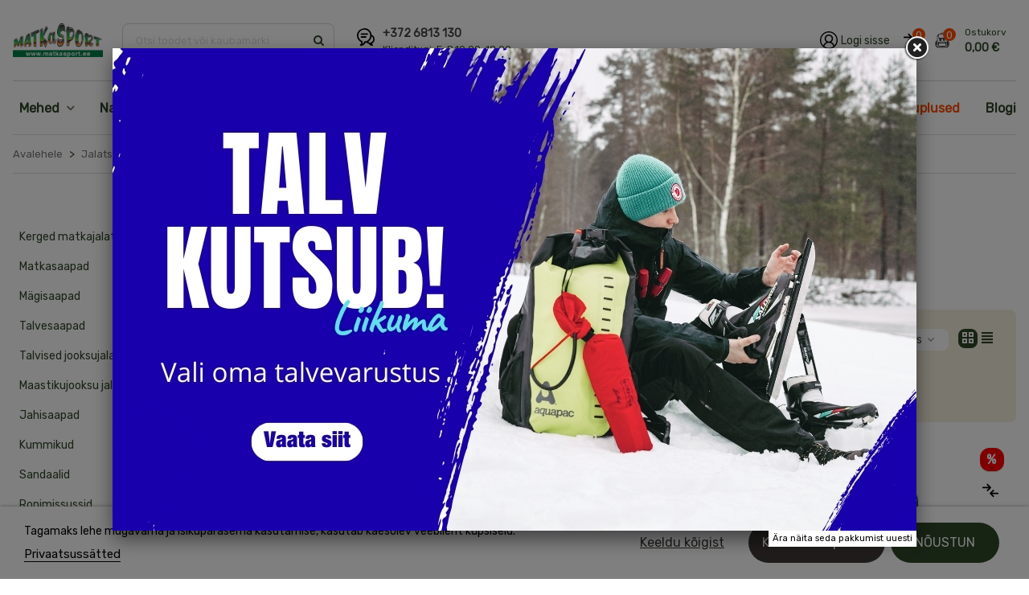

--- FILE ---
content_type: text/html; charset=utf-8
request_url: https://matkasport.ee/209-kerged-matkajalatsid?q=Kellele-Lapsed
body_size: 39745
content:
<!doctype html>
<html lang="et">

  <head>
	
	  
  <meta charset="utf-8">


  <meta http-equiv="x-ua-compatible" content="ie=edge">



  <title>Kerged matkajalatsid | MATKaSPORT</title>
  <meta name="description" content="Kerged matkajalatsid naistele, meestele ja lastele. Valikus jalatsid brändidelt Garmont, Hanwag,  Icebug, Jack Wolfskin, Keen, Lowa, Viking jt. Tutvu siin!">
  <meta name="keywords" content="">
        <link rel="canonical" href="https://matkasport.ee/209-kerged-matkajalatsid">
    
                
                    
    <script type="application/ld+json">
      {
        "@context": "http://schema.org",
        "@type": "WebSite",
        "url": "https://matkasport.ee/",
        "potentialAction": {
          "@type": "SearchAction",
          "target": {
            "@type": "EntryPoint",
            "urlTemplate": "https://matkasport.ee/search?q={search_term_string}",
            "inLanguage": "ee-EE"
          },
          "query-input": "required name=search_term_string"
        }
      }
    </script>
  


<!--st begin -->

    <meta name="viewport" content="width=device-width, maximum-scale=1, initial-scale=1.0" />

<!--st end -->

  <link rel="icon" type="image/vnd.microsoft.icon" href="https://matkasport.ee/img/favicon.ico?1699018179">
  <link rel="shortcut icon" type="image/x-icon" href="https://matkasport.ee/img/favicon.ico?1699018179">
  <!--st begin -->
    <link rel="apple-touch-icon" sizes="180x180" href="/upload/stthemeeditor/f582c8262c409d2f78e51c602b603aae.png?1698766289" />
      <link rel="icon" type="image/png" sizes="16x16" href="/upload/stthemeeditor/71220974baa24241309be5ae3ebd78b5.png?1698766289" />
      <link rel="icon" type="image/png" sizes="32x32" href="/upload/stthemeeditor/fb850d9620fe3e8939f8fde8fadc6e68.png?1698766289" />
      <link rel="manifest" href="/upload/stthemeeditor/1/site.webmanifest?1698766289">
      <link rel="mask-icon" href="/upload/stthemeeditor/c85d0194197f5e98f40e4e1889e10f9f.svg?1698766289" color="#e54d26">
      <meta name="msapplication-config" content="https://matkasport.ee/upload/stthemeeditor/1/browserconfig.xml?1698766289">
    
<!--st end -->

  <link rel="preconnect" href="https://fonts.googleapis.com">
  <link rel="preconnect" href="https://fonts.gstatic.com" crossorigin>
  <link rel="preload" as="style" href="https://fonts.googleapis.com/css2?family=Rubik:wght@300;400&display=swap" onload="this.onload=null;this.rel='stylesheet'">
  <noscript><link rel="stylesheet" href="https://fonts.googleapis.com/css2?family=Rubik:wght@300;400&display=swap"></noscript>

  <link rel="preconnect" href="https://use.fontawesome.com" crossorigin>
  <link rel="preload" as="font" type="font/woff2" href="https://use.fontawesome.com/releases/v4.6.2/fonts/fontawesome-webfont.woff2" crossorigin>
  <noscript><link rel="stylesheet" href="https://use.fontawesome.com/5b43f1fbfd.css"></noscript>
  
  <link rel="preload" as="font" type="font/woff2" href="https://matkasport.ee/themes/matkasport/assets/css/fad613fbe6be4ad15748e9ccdfd8b9fa.woff2" crossorigin>
    <link rel="stylesheet" href="https://fonts.googleapis.com/css?family=Vollkorn?ver=1.7" media="all">
  <link rel="stylesheet" href="https://matkasport.ee/themes/matkasport_child/assets/cache/theme-f633e2926.css?ver=1.7" media="all">






  

  <script>
        var IP_array = ["192.168.4.120"];
        var addtocart_animation = 0;
        var btGapTag = {"tagContent":{"tracking_type":{"label":"tracking_type","value":"view_item_list"},"contents":{"label":"contents","value":[{"item_id":"20039_80552","item_name":"Icebug ROVER MID W RB9X GTX naistele  Must 38 Black\/mint","currency":"EUR","item_category":"Kerged matkajalatsid","price":219,"item_brand":"Icebug","quantity":1},{"item_id":"16866_69645","item_name":"Keen KNOTCH HOLLOW jalan\u00f5ud lastele  Hall Hall+sinine 24 Steel Grey\/Blue Depths","currency":"EUR","item_category":"Kerged matkajalatsid","price":29.95,"item_brand":"Keen","quantity":1},{"item_id":"27756_100675","item_name":"La Sportiva SPIRE GTX matkajalatsid meestele  Hall Hall+sinine 42 Slate\/Tropic Blue","currency":"EUR","item_category":"Kerged matkajalatsid","price":219,"item_brand":"La Sportiva","quantity":1},{"item_id":"28208_101983","item_name":"Lowa MADDOX PRO GTX LO matkajalatsid meestele  Pruun 41,5 Black\/Olive","currency":"EUR","item_category":"Kerged matkajalatsid","price":199,"item_brand":"Lowa","quantity":1},{"item_id":"28391_102714","item_name":"Lowa RENEGADE EVO GTX MID matkasaapad naistele  Hall 37,5 Graphite\/Apricot","currency":"EUR","item_category":"Kerged matkajalatsid","price":249,"item_brand":"Lowa","quantity":1},{"item_id":"28767_104001","item_name":"Keen TARGHEE IV MID WP WIDE matkajalatsid meestele  Pruun 42,5 Bison\/Black","currency":"EUR","item_category":"Kerged matkajalatsid","price":169,"item_brand":"Keen","quantity":1},{"item_id":"9707_75459","item_name":"Keen TARGHEE III MID WP matkajalatsid meestele  Roheline 47,5 Forest Night\/Evening Primrose","currency":"EUR","item_category":"Kerged matkajalatsid","price":109,"item_brand":"Keen","quantity":1},{"item_id":"27580_99815","item_name":"Garmont DRAGONTAIL WP matkajalatsid meestele  sinine 41 Coral Blue\/Fiesta Red","currency":"EUR","item_category":"Kerged matkajalatsid","price":149,"item_brand":"Garmont","quantity":1},{"item_id":"25300_92439","item_name":"Garmont 9.81 ENGAGE MID GTX matkajalatsid naistele  sinine 37 Corsair Blue\/Lavender Rose","currency":"EUR","item_category":"Kerged matkajalatsid","price":199,"item_brand":"Garmont","quantity":1},{"item_id":"28771_104027","item_name":"Keen LEIKI LEATHER MID WP naiste matkajalatsid  Pruun 36 Chipmunk\/Bison","currency":"EUR","item_category":"Kerged matkajalatsid","price":159,"item_brand":"Keen","quantity":1},{"item_id":"28209_101993","item_name":"Lowa MADDOX PRO GTX MID matkajalan\u00f5ud naistele  Pruun 37,5 Desert\/Old Rose","currency":"EUR","item_category":"Kerged matkajalatsid","price":219,"item_brand":"Lowa","quantity":1},{"item_id":"27561_99728","item_name":"Garmont 9.81 ENGAGE meeste matkajalatsid  Hall 42 Steel Grey\/Primerose Green","currency":"EUR","item_category":"Kerged matkajalatsid","price":159,"item_brand":"Garmont","quantity":1},{"item_id":"25627_93352","item_name":"Icebug HAZE RB9X GTX matkajalatsid meestele  must Must+Hall 42,5 Black\/Granite","currency":"EUR","item_category":"Kerged matkajalatsid","price":179,"item_brand":"Icebug","quantity":1},{"item_id":"27803_101060","item_name":"La Sportiva ULTRA RAPTOR II MID GTX matkajalatsid naistele  Hall 37,5 Carbon\/Iceberg","currency":"EUR","item_category":"Kerged matkajalatsid","price":159,"item_brand":"La Sportiva","quantity":1},{"item_id":"27810_100819","item_name":"La Sportiva ULTRA RAPTOR II GTX naiste matkajalatsid  Hall 37,5 Hall+roosa Slate\/Sorbet","currency":"EUR","item_category":"Kerged matkajalatsid","price":184,"item_brand":"La Sportiva","quantity":1},{"item_id":"19666_73154","item_name":"Keen CIRCADIA MID WP matkajalatsid naistele  Pruun 37 Toasted Coconut\/North Atlantic","currency":"EUR","item_category":"Kerged matkajalatsid","price":99.95,"item_brand":"Keen","quantity":1},{"item_id":"25129_91768","item_name":"Keen VERSACORE WP matkajalatsid meestele  Must 40,5 Black\/Magnet","currency":"EUR","item_category":"Kerged matkajalatsid","price":139,"item_brand":"Keen","quantity":1},{"item_id":"27643_100119","item_name":"Lowa RENEGADE GTX MID matkajalatsid meestele  must 44,5 S\u00fcsimust Deep Black","currency":"EUR","item_category":"Kerged matkajalatsid","price":239,"item_brand":"Lowa","quantity":1},{"item_id":"26817_97502","item_name":"Keen TARGHEE IV WP matkajalatsid meestele  Must 40,5 Triple Black","currency":"EUR","item_category":"Kerged matkajalatsid","price":149,"item_brand":"Keen","quantity":1},{"item_id":"21365_78557","item_name":"Garmont 9.81 PULSE matkajalatsid meestele  Must 41 Black\/Daiquiri Green","currency":"EUR","item_category":"Kerged matkajalatsid","price":129,"item_brand":"Garmont","quantity":1},{"item_id":"25303_92457","item_name":"Garmont 9.81 ENGAGE matkajalatsid naistele  Bee\u017e 37 Whitecap Grey\/Taupe Brown","currency":"EUR","item_category":"Kerged matkajalatsid","price":159,"item_brand":"Garmont","quantity":1},{"item_id":"24974_91234","item_name":"La Sportiva STREAM GTX matkajalatsid meestele  Hall Hall+heleroheline 41,5 Carbon\/Apple Green","currency":"EUR","item_category":"Kerged matkajalatsid","price":229,"item_brand":"La Sportiva","quantity":1},{"item_id":"16399_62739","item_name":"Hanwag BANKS GTX matkajalatsid meestele  Must 40,5 Black\/Asphalt","currency":"EUR","item_category":"Kerged matkajalatsid","price":179,"item_brand":"Hanwag","quantity":1},{"item_id":"25843_93976","item_name":"Keen ZIONIC WP matkajalatsid meestele  oran\u017e 41 Scarlet Ibis\/Fjord Blue","currency":"EUR","item_category":"Kerged matkajalatsid","price":79.95,"item_brand":"Keen","quantity":1}]},"coupon_name":{"label":"coupon","value":"no_coupon"},"value":{"label":"value","value":null},"content_name":{"label":"content_name","value":"Kerged matkajalatsid"},"content_category":{"label":"content_category","value":"'Kerged matkajalatsid'"}},"elementCategoryProduct":"li.product-miniature","elementShipping":"input[type=radio]","elementPayment":".ps-shown-by-js","elementlogin":"button#submit-login","elementsignup":"div.no-account","elementWishCat":"","elementWishProd":"","gaId":"G-WW31BDSB5F","gaEnable":"1","ajaxUrl":"https:\/\/matkasport.ee\/module\/ganalyticspro\/ajax","token":"4e4642dcd1c62e21df167c279cee5578","bRefund":false,"bPartialRefund":false,"bUseConsent":"1","bforceTag":"","bUseAxeption":"","bConsentHtmlElement":".lgcookieslaw-accept-button","bConsentHtmlElementSecond":"","iConsentConsentLvl":0,"referer":null,"acbIsInstalled":false,"tagCurrency":"EUR","gaUserId":0};
        var btPixel = {"btnAddToWishlist":"a[id=\"wishlist_button\"]","btnOrder":".btn-primary","tagContent":{"sPixel":"821409564678807","aDynTags":{"content_type":{"label":"content_type","value":"product"},"content_ids":{"label":"content_ids","value":"['MSET20039','MSET16866','MSET27756','MSET28208','MSET28391','MSET28767','MSET9707','MSET27580','MSET25300','MSET28771','MSET28209','MSET27561','MSET25627','MSET27803','MSET27810','MSET19666','MSET25129','MSET27643','MSET26817','MSET21365','MSET25303','MSET24974','MSET16399','MSET25843']"},"value":{"label":"value","value":null},"content_name":{"label":"content_name","value":"Kerged matkajalatsid"},"content_category":{"label":"content_category","value":"Jalatsid > Kerged matkajalatsid"}},"sCR":"\n","aTrackingType":{"label":"tracking_type","value":"ViewCategory"},"sJsObjName":"oPixelFacebook"},"pixel_id":"821409564678807","bUseConsent":"0","iConsentConsentLvl":0,"bConsentHtmlElement":"","bConsentHtmlElementSecond":"","token":"4e4642dcd1c62e21df167c279cee5578","ajaxUrl":"https:\/\/matkasport.ee\/module\/facebookproductad\/ajax","external_id":0,"useAdvancedMatching":false,"advancedMatchingData":false,"eventId":9096,"fbdaSeparator":"v","pixelCurrency":"EUR","comboExport":"0","prefix":"MS","prefixLang":"ET","useConversionApi":"1","useApiForPageView":"1"};
        var cart_ajax = true;
        var click_on_header_cart = 1;
        var confirm_report_message = "Are you sure report abuse ?";
        var customerServiceEmail = "e-pood@matkasport.ee";
        var dictRemoveFile = "Remove";
        var go_to_shopping_cart = 0;
        var hover_display_cp = 2;
        var inbank = {"image_link":"\/modules\/inbank\/views\/img\/svg\/small\/inbank-logo.svg"};
        var isPsVersion17 = true;
        var isPsVersion8 = true;
        var prestashop = {"cart":{"products":[],"totals":{"total":{"type":"total","label":"Kokku:","amount":0,"value":"0,00\u00a0\u20ac"},"total_including_tax":{"type":"total","label":"Kokku (maksudega)","amount":0,"value":"0,00\u00a0\u20ac"},"total_excluding_tax":{"type":"total","label":"Kokku (KM-ta)","amount":0,"value":"0,00\u00a0\u20ac"}},"subtotals":{"products":{"type":"products","label":"Vahesumma","amount":0,"value":"0,00\u00a0\u20ac"},"discounts":null,"shipping":{"type":"shipping","label":"Saatmine","amount":0,"value":""},"tax":null},"products_count":0,"summary_string":"0 toodet","vouchers":{"allowed":1,"added":[]},"discounts":[],"minimalPurchase":0,"minimalPurchaseRequired":""},"currency":{"id":1,"name":"Euro","iso_code":"EUR","iso_code_num":"978","sign":"\u20ac"},"customer":{"lastname":null,"firstname":null,"email":null,"birthday":null,"newsletter":null,"newsletter_date_add":null,"optin":null,"website":null,"company":null,"siret":null,"ape":null,"is_logged":false,"gender":{"type":null,"name":null},"addresses":[]},"language":{"name":"Eesti keel (Estonian)","iso_code":"et","locale":"et-EE","language_code":"et","is_rtl":"0","date_format_lite":"Y-m-d","date_format_full":"Y-m-d H:i:s","id":1},"page":{"title":"","canonical":"https:\/\/matkasport.ee\/209-kerged-matkajalatsid","meta":{"title":"Kerged matkajalatsid | MATKaSPORT","description":"Kerged matkajalatsid naistele, meestele ja lastele. Valikus jalatsid br\u00e4ndidelt Garmont, Hanwag,  Icebug, Jack Wolfskin, Keen, Lowa, Viking jt. Tutvu siin!","keywords":"","robots":"index"},"page_name":"category","body_classes":{"lang-et":true,"lang-rtl":false,"country-EE":true,"currency-EUR":true,"layout-left-column":true,"page-category":true,"tax-display-enabled":true,"page-customer-account":false,"category-id-209":true,"category-Kerged matkajalatsid":true,"category-id-parent-172":true,"category-depth-level-3":true},"admin_notifications":[],"password-policy":{"feedbacks":{"0":"V\u00e4ga n\u00f5rk","1":"N\u00f5rk","2":"keskmine","3":"Tugev","4":"V\u00e4ga tugev","Straight rows of keys are easy to guess":"Straight rows of keys are easy to guess","Short keyboard patterns are easy to guess":"Short keyboard patterns are easy to guess","Use a longer keyboard pattern with more turns":"Use a longer keyboard pattern with more turns","Repeats like \"aaa\" are easy to guess":"Repeats like \"aaa\" are easy to guess","Repeats like \"abcabcabc\" are only slightly harder to guess than \"abc\"":"Repeats like \"abcabcabc\" are only slightly harder to guess than \"abc\"","Sequences like abc or 6543 are easy to guess":"Sequences like \"abc\" or \"6543\" are easy to guess","Recent years are easy to guess":"Recent years are easy to guess","Dates are often easy to guess":"Dates are often easy to guess","This is a top-10 common password":"This is a top-10 common password","This is a top-100 common password":"This is a top-100 common password","This is a very common password":"This is a very common password","This is similar to a commonly used password":"This is similar to a commonly used password","A word by itself is easy to guess":"A word by itself is easy to guess","Names and surnames by themselves are easy to guess":"Names and surnames by themselves are easy to guess","Common names and surnames are easy to guess":"Common names and surnames are easy to guess","Use a few words, avoid common phrases":"Kasuta v\u00e4hem s\u00f5nu, v\u00e4ldi \u00fcldtuntud fraase.","No need for symbols, digits, or uppercase letters":"Soovituslik kasutada s\u00fcmboleid, numbreid v\u00f5i suuri ja v\u00e4ikeseid t\u00e4hti segamini.","Avoid repeated words and characters":"Avoid repeated words and characters","Avoid sequences":"Avoid sequences","Avoid recent years":"Avoid recent years","Avoid years that are associated with you":"Avoid years that are associated with you","Avoid dates and years that are associated with you":"Avoid dates and years that are associated with you","Capitalization doesn't help very much":"Capitalization doesn't help very much","All-uppercase is almost as easy to guess as all-lowercase":"All-uppercase is almost as easy to guess as all-lowercase","Reversed words aren't much harder to guess":"Reversed words aren't much harder to guess","Predictable substitutions like '@' instead of 'a' don't help very much":"Predictable substitutions like \"@\" instead of \"a\" don't help very much","Add another word or two. Uncommon words are better.":"Add another word or two. Uncommon words are better."}}},"shop":{"name":"MATKaSPORT","logo":"https:\/\/matkasport.ee\/img\/logo-1685526511.jpg","stores_icon":"https:\/\/matkasport.ee\/img\/logo_stores.png","favicon":"https:\/\/matkasport.ee\/img\/favicon.ico"},"core_js_public_path":"\/themes\/","urls":{"base_url":"https:\/\/matkasport.ee\/","current_url":"https:\/\/matkasport.ee\/209-kerged-matkajalatsid?q=Kellele-Lapsed","shop_domain_url":"https:\/\/matkasport.ee","img_ps_url":"https:\/\/matkasport.ee\/img\/","img_cat_url":"https:\/\/matkasport.ee\/img\/c\/","img_lang_url":"https:\/\/matkasport.ee\/img\/l\/","img_prod_url":"https:\/\/matkasport.ee\/img\/p\/","img_manu_url":"https:\/\/matkasport.ee\/img\/m\/","img_sup_url":"https:\/\/matkasport.ee\/img\/su\/","img_ship_url":"https:\/\/matkasport.ee\/img\/s\/","img_store_url":"https:\/\/matkasport.ee\/img\/st\/","img_col_url":"https:\/\/matkasport.ee\/img\/co\/","img_url":"https:\/\/matkasport.ee\/themes\/matkasport\/assets\/img\/","css_url":"https:\/\/matkasport.ee\/themes\/matkasport\/assets\/css\/","js_url":"https:\/\/matkasport.ee\/themes\/matkasport\/assets\/js\/","pic_url":"https:\/\/matkasport.ee\/upload\/","theme_assets":"https:\/\/matkasport.ee\/themes\/matkasport\/assets\/","child_theme_assets":"https:\/\/matkasport.ee\/themes\/matkasport_child\/assets\/","child_img_url":"https:\/\/matkasport.ee\/themes\/matkasport_child\/assets\/img\/","child_css_url":"https:\/\/matkasport.ee\/themes\/matkasport_child\/assets\/css\/","child_js_url":"https:\/\/matkasport.ee\/themes\/matkasport_child\/assets\/js\/","pages":{"address":"https:\/\/matkasport.ee\/aadress","addresses":"https:\/\/matkasport.ee\/aadressid","authentication":"https:\/\/matkasport.ee\/Logi-sisse","manufacturer":"https:\/\/matkasport.ee\/brandid","cart":"https:\/\/matkasport.ee\/ostukorv","category":"https:\/\/matkasport.ee\/index.php?controller=category","cms":"https:\/\/matkasport.ee\/index.php?controller=cms","contact":"https:\/\/matkasport.ee\/vota-uhendust","discount":"https:\/\/matkasport.ee\/allahindlused","guest_tracking":"https:\/\/matkasport.ee\/kulalistellimuste-jalgimine","history":"https:\/\/matkasport.ee\/tellimuste-ajalugu","identity":"https:\/\/matkasport.ee\/identiteet","index":"https:\/\/matkasport.ee\/","my_account":"https:\/\/matkasport.ee\/minu-konto","order_confirmation":"https:\/\/matkasport.ee\/tellimuste-kinnitamine","order_detail":"https:\/\/matkasport.ee\/index.php?controller=order-detail","order_follow":"https:\/\/matkasport.ee\/tellimuse-jalgimine","order":"https:\/\/matkasport.ee\/tellimuse","order_return":"https:\/\/matkasport.ee\/index.php?controller=order-return","order_slip":"https:\/\/matkasport.ee\/kreedit-arve","pagenotfound":"https:\/\/matkasport.ee\/Lehte-ei-leitud","password":"https:\/\/matkasport.ee\/parooli-taastamine","pdf_invoice":"https:\/\/matkasport.ee\/index.php?controller=pdf-invoice","pdf_order_return":"https:\/\/matkasport.ee\/index.php?controller=pdf-order-return","pdf_order_slip":"https:\/\/matkasport.ee\/index.php?controller=pdf-order-slip","prices_drop":"https:\/\/matkasport.ee\/kampaaniad","product":"https:\/\/matkasport.ee\/index.php?controller=product","registration":"https:\/\/matkasport.ee\/index.php?controller=registration","search":"https:\/\/matkasport.ee\/otsi","sitemap":"https:\/\/matkasport.ee\/sisukaart","stores":"https:\/\/matkasport.ee\/kauplused","supplier":"https:\/\/matkasport.ee\/tarnija","brands":"https:\/\/matkasport.ee\/brandid","register":"https:\/\/matkasport.ee\/index.php?controller=registration","order_login":"https:\/\/matkasport.ee\/tellimuse?login=1"},"alternative_langs":[],"actions":{"logout":"https:\/\/matkasport.ee\/?mylogout="},"no_picture_image":{"bySize":{"cart_default":{"url":"https:\/\/matkasport.ee\/img\/p\/et-default-cart_default.jpg","width":70,"height":80},"small_default":{"url":"https:\/\/matkasport.ee\/img\/p\/et-default-small_default.jpg","width":105,"height":120},"cart_default_2x":{"url":"https:\/\/matkasport.ee\/img\/p\/et-default-cart_default_2x.jpg","width":140,"height":160},"home_default":{"url":"https:\/\/matkasport.ee\/img\/p\/et-default-home_default.jpg","width":280,"height":320},"medium_default":{"url":"https:\/\/matkasport.ee\/img\/p\/et-default-medium_default.jpg","width":370,"height":423},"home_default_2x":{"url":"https:\/\/matkasport.ee\/img\/p\/et-default-home_default_2x.jpg","width":560,"height":640},"large_default":{"url":"https:\/\/matkasport.ee\/img\/p\/et-default-large_default.jpg","width":700,"height":800},"medium_default_2x":{"url":"https:\/\/matkasport.ee\/img\/p\/et-default-medium_default_2x.jpg","width":740,"height":846},"superlarge_default":{"url":"https:\/\/matkasport.ee\/img\/p\/et-default-superlarge_default.jpg","width":1200,"height":1372}},"small":{"url":"https:\/\/matkasport.ee\/img\/p\/et-default-cart_default.jpg","width":70,"height":80},"medium":{"url":"https:\/\/matkasport.ee\/img\/p\/et-default-medium_default.jpg","width":370,"height":423},"large":{"url":"https:\/\/matkasport.ee\/img\/p\/et-default-superlarge_default.jpg","width":1200,"height":1372},"legend":""}},"configuration":{"display_taxes_label":true,"display_prices_tax_incl":true,"is_catalog":false,"show_prices":true,"opt_in":{"partner":false},"quantity_discount":{"type":"price","label":"Hind"},"voucher_enabled":1,"return_enabled":0},"field_required":[],"breadcrumb":{"links":[{"title":"Avalehele","url":"https:\/\/matkasport.ee\/"},{"title":"Jalatsid","url":"https:\/\/matkasport.ee\/172-jalatsid"},{"title":"Kerged matkajalatsid","url":"https:\/\/matkasport.ee\/209-kerged-matkajalatsid"}],"count":3},"link":{"protocol_link":"https:\/\/","protocol_content":"https:\/\/"},"time":1768739251,"static_token":"4e4642dcd1c62e21df167c279cee5578","token":"7b2e2795a78c7c8e880621bd7a117a88","debug":false};
        var quick_search_as = true;
        var quick_search_as_min = 1;
        var quick_search_as_size = 6;
        var recaptchaContactForm = "0";
        var recaptchaDataSiteKey = "6LdQRTYpAAAAAESurBz-M0RzRowaLwCx-il_N762";
        var recaptchaLoginForm = "1";
        var recaptchaRegistrationForm = "1";
        var recaptchaSiteKey = "6LdQRTYpAAAAAESurBz-M0RzRowaLwCx-il_N762";
        var recaptchaType = "1";
        var recaptchaVersion = "v3";
        var st_cart_page_url = "\/\/matkasport.ee\/ostukorv?action=show";
        var st_ins_getimgurl = "https:\/\/matkasport.ee\/module\/stinstagram\/list";
        var st_maximum_already_message = "Teil on juba maksimaalne kogus antud tootest.";
        var st_myloved_url = "https:\/\/matkasport.ee\/module\/stlovedproduct\/myloved";
        var st_pc_display_format = "#left \/ #max Characters left.";
        var st_pc_max = "500";
        var st_pc_max_images = "6";
        var st_refresh_url = "\/\/matkasport.ee\/module\/stshoppingcart\/ajax";
        var stcompare = {"url":"https:\/\/matkasport.ee\/module\/stcompare\/compare","ids":[]};
        var stlove_bos = [];
        var stlove_login = 0;
        var stlove_pros = [];
        var stmywishlist_url = "https:\/\/matkasport.ee\/module\/stwishlist\/mywishlist";
        var stproductcomments_controller_url = "https:\/\/matkasport.ee\/module\/stproductcomments\/default?secure_key=af46c7babba3d3f29eeaa52012dc8978";
        var stproductcomments_url = "https:\/\/matkasport.ee\/module\/stproductcomments\/default";
        var sttheme = {"cookie_domain":"matkasport.ee","cookie_path":"\/","drop_down":0,"magnificpopup_tprev":"Previous","magnificpopup_tnext":"Next","magnificpopup_tcounter":"%curr% of %total%","theme_version":"2.8.0","ps_version":"8.0.1","is_rtl":0,"is_mobile_device":false,"gallery_image_type":"medium_default","thumb_image_type":"cart_default","responsive_max":1,"fullwidth":0,"responsive":"1","product_view_swither":"1","infinite_scroll":"2","cate_pro_lazy":"1","sticky_column":"","filter_position":"2","sticky_option":3,"product_thumbnails":"0","pro_thumnbs_per_fw":2,"pro_thumnbs_per_xxl":1,"pro_thumnbs_per_xl":1,"pro_thumnbs_per_lg":1,"pro_thumnbs_per_md":1,"pro_thumnbs_per_sm":1,"pro_thumnbs_per_xs":1,"pro_thumnbs_per_odd_fw":0,"pro_thumnbs_per_odd_xxl":0,"pro_thumnbs_per_odd_xl":0,"pro_thumnbs_per_odd_lg":0,"pro_thumnbs_per_odd_md":0,"pro_thumnbs_per_odd_sm":0,"pro_thumnbs_per_odd_xs":0,"pro_kk_per_fw":"1","pro_kk_per_xxl":"1","pro_kk_per_xl":"1","pro_kk_per_lg":"1","pro_kk_per_md":"1","pro_kk_per_sm":"1","pro_kk_per_xs":"1","categories_per_fw":"7","categories_per_xxl":"6","categories_per_xl":"5","categories_per_lg":"5","categories_per_md":"4","categories_per_sm":"4","categories_per_xs":"2","enable_zoom":2,"enable_thickbox":2,"retina":"1","sticky_mobile_header":"0","sticky_mobile_header_height":"0","use_mobile_header":"1","pro_image_column_md":"5","submemus_animation":0,"submemus_action":0,"pro_quantity_input":"2","popup_vertical_fit":"0","pro_tm_slider":"0","pro_tm_slider_cate":"0","buy_now":"0","lazyload_main_gallery":"0","product_views":"0"};
        var stwish_pros = [];
        var verifyRecaptchaUrl = "https:\/\/matkasport.ee\/module\/psrecaptcha\/validation?ajax=1";
        var wrongemailaddress_stnewsletter = "Invalid email address";
      </script>

<!--st end -->

  <!-- Microdatos Organization -->
	
<script type="application/ld+json" id="adpmicrodatos-organization-ps17v4.4.1">
{
    "name" : "MATKaSPORT",
    "url" : "https://matkasport.ee/",
    "logo" : [
    	{

    	"@type" : "ImageObject",
    	"url" : "https://matkasport.ee/img/logo-1685526511.jpg"
    	}
    ],
    "email" : "e-pood@matkasport.ee",
				"contactPoint" : [
		{
			"@type" : "ContactPoint",
	    	"telephone" : "+372 6813 145",
	    	"contactType" : "customer service",
			"contactOption": "TollFree",
	    	"availableLanguage": [ 
	    			    				    				"Eesti keel (Estonian)"
	    				    			    	]
	    } 
	],
			
	"@context": "http://schema.org",
	"@type" : "Organization"
}
</script>


<!-- Microdatos Webpage -->
	
<script type="application/ld+json" id="adpmicrodatos-webpage-ps17v4.4.1">
{
    "@context": "http://schema.org",
    "@type" : "WebPage",
    "isPartOf": [{
        "@type":"WebSite",
        "url":  "https://matkasport.ee/",
        "name": "MATKaSPORT"
    }],
    "name": "Kerged matkajalatsid | MATKaSPORT",
    "url": "https://matkasport.ee/209-kerged-matkajalatsid?q=Kellele-Lapsed"
}
</script>



<!-- Microdatos Breadcrumb -->
	<script type="application/ld+json" id="adpmicrodatos-breadcrumblist-ps17v4.4.1">
    {
        "itemListElement": [
            {
                "item": "https://matkasport.ee/",
                "name": "Avalehele",
                "position": 1,
                "@type": "ListItem"
            }, 
            {
                "item": "https://matkasport.ee/172-jalatsid",
                "name": "Jalatsid",
                "position": 2,
                "@type": "ListItem"
            }, 
            {
                "item": "https://matkasport.ee/209-kerged-matkajalatsid",
                "name": "Kerged matkajalatsid",
                "position": 3,
                "@type": "ListItem"
            } 
        ],
        "@context": "https://schema.org/",
        "@type": "BreadcrumbList"
    }
</script>


  
    <script id='lgcookieslaw_script_gtm'>
        window.dataLayer = window.dataLayer || [];
        function gtag(){
            dataLayer.push(arguments);
        }

        gtag('consent', 'default', {
            'ad_storage': 'denied',
            'ad_user_data': 'denied',
            'ad_personalization': 'denied',
            'analytics_storage': 'denied'
        });
    </script>


<script type="text/javascript">
    var lgcookieslaw_consent_mode = 1;
    var lgcookieslaw_banner_url_ajax_controller = "https://matkasport.ee/module/lgcookieslaw/ajax";     var lgcookieslaw_cookie_values = null;     var lgcookieslaw_saved_preferences = 0;
    var lgcookieslaw_ajax_calls_token = "4ce6b058ed08b0863b919e3d121961bf";
    var lgcookieslaw_reload = 0;
    var lgcookieslaw_block_navigation = 0;
    var lgcookieslaw_banner_position = 2;
    var lgcookieslaw_show_fixed_button = 1;
    var lgcookieslaw_save_user_consent = 0;
    var lgcookieslaw_reject_cookies_when_closing_banner = 0;
</script>

<style>#st_header .search_widget_block{width:280px;}</style>
<style>#steasy_column_11{padding-top: 0px;}#steasy_column_11{padding-bottom: 0px;}#steasy_column_61{padding-top: 0px;}#steasy_column_61{padding-bottom: 0px;}#steasy_column_56{padding-top: 0px;}#steasy_column_56{padding-bottom: 0px;}#steasy_column_17{padding-top: 0px;}#steasy_column_17{padding-bottom: 0px;}#steasy_column_42{padding-top: 0px;}#steasy_column_42{padding-bottom: 0px;}#steasy_column_20{padding-top: 0px;}#steasy_column_20{padding-bottom: 0px;}#steasy_column_21{padding-top: 0px;}#steasy_column_21{padding-bottom: 0px;}#steasy_column_23{padding-top: 0px;}#steasy_column_23{padding-bottom: 0px;}#steasy_column_26{padding-top: 0px;}#steasy_column_26{padding-bottom: 0px;}#steasy_column_44{padding-top: 0px;}#steasy_column_44{padding-bottom: 0px;}#steasy_column_46{padding-top: 0px;}#steasy_column_46{padding-bottom: 0px;}#steasy_column_48{padding-top: 0px;}#steasy_column_48{padding-bottom: 0px;}#steasy_column_52{padding-top: 0px;}#steasy_column_52{padding-bottom: 0px;}#steasy_column_59{padding-top: 0px;}#steasy_column_59{padding-bottom: 0px;}#steasy_column_68{padding-top: 0px;}#steasy_column_68{padding-bottom: 0px;}#steasy_element_61 .textboxes_1_1 .easy_image{border: 0px solid transparent;}#steasy_element_62 .textboxes_1_1 .easy_image{border: 0px solid transparent;}#steasy_element_63 .textboxes_1_1 .easy_image{border: 0px solid transparent;}#steasy_element_64 .textboxes_1_1 .easy_image{border: 0px solid transparent;}#steasy_element_65 .textboxes_1_1 .easy_image{border: 0px solid transparent;}#steasy_element_66 .textboxes_1_1 .easy_image{border: 0px solid transparent;}</style>
<style>#st_news_letter_1 .st_news_letter_form_inner{max-width:258px;}#st_news_letter_1 .st_news_letter_input{height:35px;}#st_news_letter_1 .input-group-with-border{border-color:#444444;}</style>
<style>.countdown_timer.countdown_style_0 .countdown_wrap_inner div{padding-top:11px;padding-bottom:11px;}.countdown_timer.countdown_style_0 .countdown_wrap_inner div span{height:22px;line-height:22px;}.countdown_timer.countdown_style_0 .countdown_wrap_inner div{border-right:none;}.countdown_name{display:none;}</style>
<script>
//<![CDATA[

var s_countdown_all = 0;
var s_countdown_id_products = []; 
var s_countdown_style = 0; 
var s_countdown_lang = new Array();
s_countdown_lang['day'] = "day";
s_countdown_lang['days'] = "days";
s_countdown_lang['hrs'] = "hrs";
s_countdown_lang['min'] = "min";
s_countdown_lang['sec'] = "sec";

//]]>
</script>
<script>
//<![CDATA[
var ins_follow = "Follow";
var ins_posts = "Posts";
var ins_followers = "Followers";
var ins_following = "Following";
var stinstagram_view_in_ins = "View in Instagram";
var stinstagram_view_larger = "Click to view larger";
var st_timeago_suffixAgo= "ago";
var st_timeago_suffixFromNow= "from now";
var st_timeago_inPast= "any moment now";
var st_timeago_seconds= "less than a minute";
var st_timeago_minute= "about a minute";
var st_timeago_minutes= "#d minutes";
var st_timeago_hour= "about an hour";
var st_timeago_hours= "about #d hours";
var st_timeago_day= "a day";
var st_timeago_days= "#d days";
var st_timeago_month= "about a month";
var st_timeago_months= "#d months";
var st_timeago_year= "about a year";
var st_timeago_years= "#d years";
var st_timeago_years= "#d years";
var ins_previous= "Previous";
var ins_next= "Next";

var instagram_block_array={'profile':[],'feed':[]};

//]]>
</script><style>.love_product .btn_text{display:none;}</style>
<style>#category_products_container_1 .product_list.grid .product_list_item{padding-left:8px;padding-right:8px;}#category_products_container_1 .product_list.grid{margin-left:-8px;margin-right:-8px;}#category_products_container_2 .product_list.grid .product_list_item{padding-left:8px;padding-right:8px;}#category_products_container_2 .product_list.grid{margin-left:-8px;margin-right:-8px;}#category_products_container_3 .product_list.grid .product_list_item{padding-left:8px;padding-right:8px;}#category_products_container_3 .product_list.grid{margin-left:-8px;margin-right:-8px;}</style>
<style>#side_compare{right: 0; left: auto; border-left-width: 4px;border-right-width: 0;}.is_rtl #side_compare{left: 0; right: auto;border-left-width:0;border-right-width: 4px;}.st-effect-1 #side_compare{-webkit-transform: translate3d(100%, 0, 0);transform: translate3d(100%, 0, 0);}.is_rtl .st-effect-1 #side_compare{-webkit-transform: translate3d(-100%, 0, 0);transform: translate3d(-100%, 0, 0);}#side_products_cart{right: 0; left: auto; border-left-width: 4px;border-right-width: 0;}.is_rtl #side_products_cart{left: 0; right: auto;border-left-width:0;border-right-width: 4px;}.st-effect-1 #side_products_cart{-webkit-transform: translate3d(100%, 0, 0);transform: translate3d(100%, 0, 0);}.is_rtl .st-effect-1 #side_products_cart{-webkit-transform: translate3d(-100%, 0, 0);transform: translate3d(-100%, 0, 0);}#side_stmobilemenu{right: auto; left: 0; border-left-width: 0;border-right-width: 4px;}.is_rtl #side_stmobilemenu{left: auto; right: 0;border-left-width:4px;border-right-width: 0;}.st-effect-1 #side_stmobilemenu{-webkit-transform: translate3d(-100%, 0, 0);transform: translate3d(-100%, 0, 0);}.is_rtl .st-effect-1 #side_stmobilemenu{-webkit-transform: translate3d(100%, 0, 0);transform: translate3d(100%, 0, 0);}#side_search{right: auto; left: 0; border-left-width: 0;border-right-width: 4px;}.is_rtl #side_search{left: auto; right: 0;border-left-width:4px;border-right-width: 0;}.st-effect-1 #side_search{-webkit-transform: translate3d(-100%, 0, 0);transform: translate3d(-100%, 0, 0);}.is_rtl .st-effect-1 #side_search{-webkit-transform: translate3d(100%, 0, 0);transform: translate3d(100%, 0, 0);}#rightbar{-webkit-flex-grow: 0; -moz-flex-grow: 0; flex-grow: 0; -ms-flex-positive: 0;}#leftbar{-webkit-flex-grow: 0; -moz-flex-grow: 0; flex-grow: 0; -ms-flex-positive: 0;}.st-menu{bottom:0;}#body_wrapper{padding-bottom: 0;}.mobile_device.use_mobile_header .st-menu{bottom:0;}.mobile_device.use_mobile_header #body_wrapper{padding-bottom: 0;}@media only screen and (max-width: 991px) {.layout-left-column.slide_lr_column .st-menu,.layout-right-column.slide_lr_column .st-menu,.layout-both-columns.slide_lr_column .st-menu{bottom:50px;}.layout-left-column.slide_lr_column #body_wrapper,.layout-right-column.slide_lr_column #body_wrapper,.layout-both-columns.slide_lr_column #body_wrapper{padding-bottom: 50px;}}@media only screen and (max-width: 991px) {.mobile_device.use_mobile_header.layout-left-column.slide_lr_column .st-menu,.mobile_device.use_mobile_header.layout-right-column.slide_lr_column .st-menu,.mobile_device.use_mobile_header.layout-both-columns.slide_lr_column .st-menu{bottom:50px;}.mobile_device.use_mobile_header.layout-left-column.slide_lr_column #body_wrapper,.mobile_device.use_mobile_header.layout-right-column.slide_lr_column #body_wrapper,.mobile_device.use_mobile_header.layout-both-columns.slide_lr_column #body_wrapper{padding-bottom: 50px;}}#rightbar{top:0%; bottom:auto;}#leftbar{top:0%; bottom:auto;}</style>
        <meta property="og:site_name" content="MATKaSPORT" />
    <meta property="og:url" content="https://matkasport.ee/209-kerged-matkajalatsid?q=Kellele-Lapsed" />
        <meta property="og:type" content="product" />
    <meta property="og:title" content="Kerged matkajalatsid | MATKaSPORT" />
    <meta property="og:description" content="Kerged matkajalatsid naistele, meestele ja lastele. Valikus jalatsid brändidelt Garmont, Hanwag,  Icebug, Jack Wolfskin, Keen, Lowa, Viking jt. Tutvu siin!" />
        <meta property="og:image" content="https://matkasport.ee/img/c/209.jpg" />
    <meta property="og:image:width" content="360">
    <meta property="og:image:height" content="350">
    <meta property="og:image:alt" content="Kerged matkajalatsid | MATKaSPORT">
        <style>.social_share_1{color:#ffffff!important;}.social_share_1{background-color:#55ACEE!important;}.social_share_1:hover{color:#ffffff!important;}.social_share_1:hover{background-color:#407EAF!important;}.social_share_2{color:#ffffff!important;}.social_share_2{background-color:#3b5998!important;}.social_share_2:hover{color:#ffffff!important;}.social_share_2:hover{background-color:#2E4674!important;}.social_share_3{color:#ffffff!important;}.social_share_3{background-color:#DD4D40!important;}.social_share_3:hover{color:#ffffff!important;}.social_share_3:hover{background-color:#2E4674!important;}.social_share_4{color:#ffffff!important;}.social_share_4{background-color:#BD081C!important;}.social_share_4:hover{color:#ffffff!important;}.social_share_4:hover{background-color:#8B0815!important;}</style>
<style>.st_sticker_1{border-color:#999999;}.st_sticker_1{border-width:2px;}.st_sticker_1{font-weight:normal;}.st_sticker_1{left:0px;}.st_sticker_1{top:0px;}.st_sticker_2{border-color:#999999;}.st_sticker_2{border-width:2px;}.st_sticker_2{font-weight:normal;}.st_sticker_2{right:0px;}.st_sticker_2{top:0px;}.st_sticker_4{border-color:#999999;}.st_sticker_4{border-width:2px;}.st_sticker_4{font-weight:normal;}.st_sticker_4{left:50%;margin-left:0px;}.st_sticker_4{bottom:0px;}</style>
	<script async src="https://www.googletagmanager.com/gtag/js?id=G-WW31BDSB5F"></script>
<script type="text/javascript" style="display: none">
	//Common vars
    var apc_link = "https://matkasport.ee/module/advancedpopupcreator/popup";
    var apc_token = "4e4642dcd1c62e21df167c279cee5578";
    var apc_product = "0";
    var apc_category = "209";
    var apc_supplier = "0";
    var apc_manufacturer = "0";
    var apc_cms = "";
    var apc_controller = "category";
    var apc_exit_popups = 0;
</script>


<!-- Google Tag Manager -->
<script type="text/javascript"><!--//--><![CDATA[//><!--
(function(w,d,s,l,i){w[l]=w[l]||[];w[l].push({'gtm.start':
new Date().getTime(),event:'gtm.js'});var f=d.getElementsByTagName(s)[0],
j=d.createElement(s),dl=l!='dataLayer'?'&l='+l:'';j.async=true;j.src=
'https://www.googletagmanager.com/gtm.js?id='+i+dl;f.parentNode.insertBefore(j,f);
})(window,document,'script','dataLayer','GTM-M2SHQZ7');
//--><!]]></script>
<!-- End Google Tag Manager -->

<!-- Meta Pixel Code -->
<script type="text/javascript"><!--//--><![CDATA[//><!--
!function(f,b,e,v,n,t,s)
{if(f.fbq)return;n=f.fbq=function(){n.callMethod?
n.callMethod.apply(n,arguments):n.queue.push(arguments)};
if(!f._fbq)f._fbq=n;n.push=n;n.loaded=!0;n.version='2.0';
n.queue=[];t=b.createElement(e);t.async=!0;
t.src=v;s=b.getElementsByTagName(e)[0];
s.parentNode.insertBefore(t,s)}(window,document,'script',
'https://connect.facebook.net/en_US/fbevents.js');
 fbq('init', '821409564678807'); 
fbq('track', 'PageView');
//--><!]]></script>

<!-- End Meta Pixel Code -->

<script src="https://chat.askly.me/cw/chat/latest.js" tw-client-key="jp9avaifqznnym7yyuoiiass" async ></script> 

<script src="https://analytics.ahrefs.com/analytics.js" data-key="BzfTbL0WQV2OaA0eUTOfqQ" async></script>

<!-- Hotjar Tracking Code for matkasport -->
<script>
    (function(h,o,t,j,a,r){
        h.hj=h.hj||function(){(h.hj.q=h.hj.q||[]).push(arguments)};
        h._hjSettings={hjid:6418302,hjsv:6};
        a=o.getElementsByTagName('head')[0];
        r=o.createElement('script');r.async=1;
        r.src=t+h._hjSettings.hjid+j+h._hjSettings.hjsv;
        a.appendChild(r);
    })(window,document,'https://static.hotjar.com/c/hotjar-','.js?sv=');
</script>

<!-- Bing webmaster-->
<meta name="msvalidate.01" content="9C24E80119334D181E184898197FC5F3" />

<!-- Microsoft clarity -->
<script type="text/javascript">
    (function(c,l,a,r,i,t,y){
        c[a]=c[a]||function(){(c[a].q=c[a].q||[]).push(arguments)};
        t=l.createElement(r);t.async=1;t.src="https://www.clarity.ms/tag/"+i;
        y=l.getElementsByTagName(r)[0];y.parentNode.insertBefore(t,y);
    })(window, document, "clarity", "script", "u5d92ac2ee");
</script>
	
  </head>
  <body id="category" class="category lang-et country-ee currency-eur layout-left-column page-category tax-display-enabled category-id-209 category-kerged-matkajalatsid category-id-parent-172 category-depth-level-3   lang_et  dropdown_menu_event_0 
   desktop_device  slide_lr_column        is_logged_0 	 show-left-column hide-right-column 
  ">	
      
    
	<div id="st-container" class="st-container st-effect-1">
	  <div class="st-pusher">
		<div class="st-content"><!-- this is the wrapper for the content -->
		  <div class="st-content-inner">
	<!-- off-canvas-end -->

	<main id="body_wrapper">
	  <div id="page_wrapper" class="" >
	  
			  
	  <div class="header-container   header_sticky_option_3">
	  <header id="st_header" class="animated fast">
		
		  

    

        

  <section id="mobile_bar" class="animated fast">
    <div class="container">
      <div id="mobile_bar_top" class="flex_container">
                  <div id="mobile_bar_left">
            <div class="flex_container">
              
            	                	<!-- MODULE st stsidebar -->
	<a id="rightbar_4"  href="javascript:;" class="mobile_bar_tri  menu_mobile_bar_tri mobile_bar_item  " data-name="side_stmobilemenu" data-direction="open_bar_left" rel="nofollow" title="Menüü">
	    <i class="fto-menu fs_xl"></i>
	    <span class="mobile_bar_tri_text">Menüü</span>
	</a>
		<a id="rightbar_6" data-name="side_search" data-direction="open_bar_left"  href="javascript:;" class="mobile_bar_tri  search_mobile_bar_tri mobile_bar_item" rel="nofollow" title="Otsi">
	    <i class="fto-search-1 fs_xl"></i>
	    <span class="mobile_bar_tri_text">Otsi</span>
	</a>
	<!-- /MODULE st stsidebar -->

              
            </div>
          </div>
          <div id="mobile_bar_center" class="flex_child">
            <div class="flex_container  flex_center ">              
            	                            <a class="mobile_logo" href="https://matkasport.ee/" title="MATKaSPORT">
              <img class="logo" src="https://matkasport.ee/upload/stthemeeditor/623c43bb51d5baf82fcca63ac6056458.jpg"  alt="MATKaSPORT" width="230" height="63"/>
            </a>
        
              	              
              
            </div>
          </div>
          <div id="mobile_bar_right">
            <div class="flex_container">	<!-- MODULE st stsidebar -->
	<a id="rightbar_7" data-name="side_customersignin" data-direction="open_bar_right" href="//matkasport.ee/minu-konto" class="customersignin_mobile_bar_tri mobile_bar_item" rel="nofollow" title="Logi sisse">
	    <i class="fto-user icon_btn fs_xl"></i>
	    <span class="mobile_bar_tri_text">Logi sisse</span>
	</a>
	<a id="rightbar_8" data-name="side_compare" data-direction="open_bar_right" href="https://matkasport.ee/module/stcompare/compare" class="compare_mobile_bar_tri mobile_bar_item" rel="nofollow" title="Toodete võrdlemine">
	    <i class="fto-ajust icon_btn  fs_xl"></i>
	    <span class="mobile_bar_tri_text">Võrdle</span>
	</a>
	<a id="rightbar_1" rel="nofollow" title="Vaata ostukorvi"  href="javascript:;" class="mobile_bar_tri  cart_mobile_bar_tri mobile_bar_item shopping_cart_style_3" data-name="side_products_cart" data-direction="open_bar_right">
		<div class="ajax_cart_bag">
			<span class="ajax_cart_quantity amount_circle ">0</span>
			<span class="ajax_cart_bg_handle"></span>
			<i class="fto-glyph icon_btn  fs_xl"></i>
		</div>
		<span class="mobile_bar_tri_text">Cart</span>
	</a>
<!-- /MODULE st stsidebar -->
</div>
          </div>
      </div>
      <div id="mobile_bar_bottom" class="flex_container">
        
      </div>
    </div>
  </section>


    <div id="header_primary" class=" hide_when_sticky ">
    <div class="wide_container_box wide_container">
      <div id="header_primary_container" class="container">
        <div id="header_primary_row" class="flex_container  logo_left ">
                                  <div id="header_left" class="">
            <div class="flex_container header_box  flex_left ">
                                        <div class="logo_box">
          <div class="slogan_horizon">
            <a class="shop_logo" href="https://matkasport.ee/" title="MATKaSPORT">
                                          <picture>
                <source srcset="https://matkasport.ee/img/logo-1685526511.webp" type="image/webp">
                <img
                  loading="lazy"
                  class="logo"
                  src="https://matkasport.ee/img/logo-1685526511.jpg"
                                    alt="MATKaSPORT"
                   width="1005"                   height="377"                />
              </picture>
            </a>
                      </div>
                  </div>
        
                                        </div>
          </div>
            <div id="header_center" class="">
              <div class="flex_container header_box  flex_center ">
                                              <!-- MODULE st stsearchbar -->
<div class="search_widget_block  stsearchbar_builder top_bar_item ">
<div class="search_widget" data-search-controller-url="//matkasport.ee/otsi">
	<form method="get" action="//matkasport.ee/otsi" class="search_widget_form" role="search">
		<input type="hidden" name="controller" value="search">
		<div class="search_widget_form_inner input-group round_item js-parent-focus input-group-with-border">
	      <input id="search-input" type="text" class="form-control search_widget_text js-child-focus" name="s" value="" placeholder="Otsi toodet või kaubamärki" aria-label="Otsi toodet või kaubamärki">
	      <span class="input-group-btn">
	        <button class="btn btn-search btn-no-padding btn-spin search_widget_btn link_color icon_btn" type="submit"><i class="fto-search-1" aria-hidden="true" ></i><span class="sr-only">Otsi</span></button>
	      </span>
	    </div>
	</form>
	<div class="search_results  search_show_img  search_show_name  search_show_price "></div>
	<a href="javascript:;" title="More products." rel="nofollow" class="display_none search_more_products go">Lae rohkem tooteid</a>
	<div class="display_none search_no_products">No produts were found.</div>
</div>
</div>
<!-- /MODULE st stsearchbar -->
                                    <div class="easycontent_header top_bar_item   flex_child"><div class="header_item">            <aside id="easycontent_15" class="easycontent_15   block  easycontent  " >
                            	<div class="style_content  block_content ">
                                        	<!-- MODULE st easy content -->
            		<div id="steasy_column_26" class="row ">
        		        	 
                                	            <div id="steasy_column_27" class="col-lg-12 col-sm-12 col-12 steasy_column " >
    					                	<div class="steasy_element_block"><div class="row">
 
             
    <div id="steasy_element_32" class="col-lg-12 steasy_element_1 ">
    	<div class="steasy_element_item text-0 ">
		    	<div class="easy_icon_with_text_4_1 flex_container flex_start">
	<em class="fto-chat-1 easy_icon fs_md color_444"><span class="unvisible">&nbsp;</span></em>
	<div class="flex_child">
                                    <a href="tel:+3726813145" class="fs_lg easy_header color_444" rel="nofollow" title="+372 6813 130">+372 6813 130</a>                
                    				<div class="easy_text ">Klienditugi: E-P 10.00-18.00</div>			</div>
</div>    	</div>
    </div>
   
</div>  </div>
            			            </div>
	        		</div>
           
      
	<!-- MODULE st easy content -->   
            	</div>
            </aside>
        </div></div>            <!-- MODULE st stcustomersignin -->
				<a class="login top_bar_item header_icon_btn_2" href="https://matkasport.ee/identiteet" rel="nofollow" aria-label="Logi oma kontole sisse" title="Logi oma kontole sisse"><span class="header_item"><span class="header_icon_btn_icon header_v_align_m  mar_r4 "><i class="fto-user icon_btn fs_lg" aria-hidden="true"></i></span><span class="header_icon_btn_text header_v_align_m">Logi sisse</span></span></a>
		<!-- /MODULE st stcustomersignin --><a href="https://matkasport.ee/module/stcompare/compare" title="Toodete võrdlemine" class="stcompare_link top_bar_item header_icon_btn_4" rel="nofollow">
    <span class="header_item">
                    <span class="header_icon_btn_icon header_v_align_m ">
                                    <span class="stcompare_quantity amount_circle">0</span>
                                <i class="header_icon_btn_icon fto-ajust icon_btn fs_big"></i>
            </span>
                            </span>
</a>
<!-- MODULE st stshoppingcart -->
<div class="blockcart dropdown_wrap top_bar_item shopping_cart_style_3  clearfix" data-refresh-url="//matkasport.ee/module/stshoppingcart/ajax"><a href="//matkasport.ee/ostukorv?action=show" title="Vaata ostukorvi" rel="nofollow" class="st_shopping_cart dropdown_tri header_item  rightbar_tri " data-name="side_products_cart" data-direction="open_bar_right"><span class="header_icon_btn_icon header_v_align_m  mar_r4 "><i class="fto-glyph icon_btn"></i><span class="ajax_cart_quantity amount_circle ">0</span></span><span class="header_icon_btn_text header_v_align_m"><div class="cart-text-container"><span class="cart_text mar_r4">Ostukorv</span></div><span class="ajax_cart_total mar_r4">0,00 €</span></span></a><div class="dropdown_list cart_body "><div class="dropdown_box">      <div class="shoppingcart-list">
              <div class="cart_empty">Sinu ostukorv on tühi.</div>
            </div></div></div></div><!-- /MODULE st stshoppingcart -->
                              </div>
            </div>
          <div id="header_right" class="">
            <div id="header_right_top" class="flex_container header_box  flex_right ">
                
            </div>
                <div id="header_right_bottom" class="flex_container header_box  flex_right ">
                                </div>
          </div>
        </div>
      </div>
    </div>
  </div>
    <div class="nav_full_container  hide_when_sticky "></div>


  <div id="easymenu_container" class="easymenu_bar"></div>
              <section id="top_extra" class="main_menu_has_widgets_1">
      <div class="">
      <div class="st_mega_menu_container animated fast">
      <div class="container">
        <div id="top_extra_container" class="flex_container ">
            	<!-- MODULE st stmegamenu -->
	<nav id="st_mega_menu_wrap" class="">
		<ul class="st_mega_menu clearfix mu_level_0">
								<li id="st_menu_7" class="ml_level_0 m_alignment_0">
			<a id="st_ma_7" href="https://matkasport.ee/" class="ma_level_0 is_parent" title="Avalehele">Mehed</a>
								<div class="stmenu_sub style_wide col-md-12">
		<div class="row m_column_row">
																			<div id="st_menu_column_18" class="col-md-4">
																											<div id="st_menu_block_50">
																<ul class="mu_level_1">
									<li class="ml_level_1">
										<a id="st_ma_50" href="https://matkasport.ee/172-jalatsid" title="Jalatsid - kogu valik »"  class="ma_level_1 ma_item">Jalatsid - kogu valik »</a>
																			</li>
								</ul>	
							</div>
																															<div id="st_menu_block_61">
							<ul class="mu_level_1">
								<li class="ml_level_1">
									<a id="st_ma_61" href="https://matkasport.ee/192-talvesaapad?q=Kellele-Mehed" title="Talvesaapad"  class="ma_level_1 ma_item "><i class="fto-right-dir-2"></i>Talvesaapad</a>
																	</li>
							</ul>	
						</div>
																									<div id="st_menu_block_57">
							<ul class="mu_level_1">
								<li class="ml_level_1">
									<a id="st_ma_57" href="https://matkasport.ee/26-matkasaapad?q=Kellele-Mehed-Universaalne" title="Matkasaapad"  class="ma_level_1 ma_item "><i class="fto-right-dir-2"></i>Matkasaapad</a>
																	</li>
							</ul>	
						</div>
																									<div id="st_menu_block_60">
							<ul class="mu_level_1">
								<li class="ml_level_1">
									<a id="st_ma_60" href="https://matkasport.ee/346-talvised-jooksujalatsid?q=Kellele-Mehed" title="Talvised jooksujalatsid"  class="ma_level_1 ma_item "><i class="fto-right-dir-2"></i>Talvised jooksujalatsid</a>
																	</li>
							</ul>	
						</div>
																									<div id="st_menu_block_52">
							<ul class="mu_level_1">
								<li class="ml_level_1">
									<a id="st_ma_52" href="https://matkasport.ee/340-jahisaapad" title="Jahisaapad"  class="ma_level_1 ma_item "><i class="fto-right-dir-2"></i>Jahisaapad</a>
																	</li>
							</ul>	
						</div>
																									<div id="st_menu_block_55">
							<ul class="mu_level_1">
								<li class="ml_level_1">
									<a id="st_ma_55" href="https://matkasport.ee/312-kummikud?q=Kellele-Mehed" title="Kummikud"  class="ma_level_1 ma_item "><i class="fto-right-dir-2"></i>Kummikud</a>
																	</li>
							</ul>	
						</div>
												</div>
																				<div id="st_menu_column_20" class="col-md-4">
																											<div id="st_menu_block_89">
																<ul class="mu_level_1">
									<li class="ml_level_1">
										<a id="st_ma_89" href="https://matkasport.ee/176-roivad" title="Riided - kogu valik »"  class="ma_level_1 ma_item">Riided - kogu valik »</a>
																			</li>
								</ul>	
							</div>
																															<div id="st_menu_block_164">
							<ul class="mu_level_1">
								<li class="ml_level_1">
									<a id="st_ma_164" href="https://matkasport.ee/479-talvejoped?order=product.position.asc&amp;q=Kellele-Mehed" title="Talvejoped"  class="ma_level_1 ma_item "><i class="fto-right-dir-2"></i>Talvejoped</a>
																	</li>
							</ul>	
						</div>
																									<div id="st_menu_block_163">
							<ul class="mu_level_1">
								<li class="ml_level_1">
									<a id="st_ma_163" href="https://matkasport.ee/217-soe-pesu?q=Kellele-Mehed" title="Soe pesu"  class="ma_level_1 ma_item "><i class="fto-right-dir-2"></i>Soe pesu</a>
																	</li>
							</ul>	
						</div>
																									<div id="st_menu_block_162">
							<ul class="mu_level_1">
								<li class="ml_level_1">
									<a id="st_ma_162" href="https://matkasport.ee/206-fliisid?q=Kellele-Mehed" title="Fliisid"  class="ma_level_1 ma_item "><i class="fto-right-dir-2"></i>Fliisid</a>
																	</li>
							</ul>	
						</div>
																									<div id="st_menu_block_165">
							<ul class="mu_level_1">
								<li class="ml_level_1">
									<a id="st_ma_165" href="https://matkasport.ee/511-talvepuksid?order=product.position.asc&amp;q=Kellele-Mehed" title="Talvepüksid"  class="ma_level_1 ma_item "><i class="fto-right-dir-2"></i>Talvepüksid</a>
																	</li>
							</ul>	
						</div>
																									<div id="st_menu_block_81">
							<ul class="mu_level_1">
								<li class="ml_level_1">
									<a id="st_ma_81" href="https://matkasport.ee/510-pikad-puksid?q=Kellele-Mehed" title="Pikad püksid"  class="ma_level_1 ma_item "><i class="fto-right-dir-2"></i>Pikad püksid</a>
																	</li>
							</ul>	
						</div>
												</div>
																				<div id="st_menu_column_19" class="col-md-4">
																											<div id="st_menu_block_63">
																<ul class="mu_level_1">
									<li class="ml_level_1">
										<a id="st_ma_63" href="https://matkasport.ee/176-roivad" title="Vaata ka »"  class="ma_level_1 ma_item">Vaata ka »</a>
																			</li>
								</ul>	
							</div>
																															<div id="st_menu_block_135">
							<ul class="mu_level_1">
								<li class="ml_level_1">
									<a id="st_ma_135" href="https://matkasport.ee/221-kindad?q=Kellele-Mehed-Universaalne" title="Kindad"  class="ma_level_1 ma_item "><i class="fto-right-dir-2"></i>Kindad</a>
																	</li>
							</ul>	
						</div>
																									<div id="st_menu_block_138">
							<ul class="mu_level_1">
								<li class="ml_level_1">
									<a id="st_ma_138" href="https://matkasport.ee/202-mutsid?q=Kellele-Universaalne" title="Mütsid"  class="ma_level_1 ma_item "><i class="fto-right-dir-2"></i>Mütsid</a>
																	</li>
							</ul>	
						</div>
																									<div id="st_menu_block_137">
							<ul class="mu_level_1">
								<li class="ml_level_1">
									<a id="st_ma_137" href="https://matkasport.ee/198-sokid?q=Kellele-Mehed" title="Sokid"  class="ma_level_1 ma_item "><i class="fto-right-dir-2"></i>Sokid</a>
																	</li>
							</ul>	
						</div>
																									<div id="st_menu_block_70">
							<ul class="mu_level_1">
								<li class="ml_level_1">
									<a id="st_ma_70" href="https://matkasport.ee/355-vestid?q=Kellele-Mehed" title="Vestid"  class="ma_level_1 ma_item "><i class="fto-right-dir-2"></i>Vestid</a>
																	</li>
							</ul>	
						</div>
																									<div id="st_menu_block_136">
							<ul class="mu_level_1">
								<li class="ml_level_1">
									<a id="st_ma_136" href="https://matkasport.ee/281-pueksirihmad" title="Püksirihmad"  class="ma_level_1 ma_item "><i class="fto-right-dir-2"></i>Püksirihmad</a>
																	</li>
							</ul>	
						</div>
												</div>
							</div>
	</div>
						</li>
									<li id="st_menu_8" class="ml_level_0 m_alignment_0">
			<a id="st_ma_8" href="https://matkasport.ee/" class="ma_level_0 is_parent" title="Avalehele">Naised</a>
								<div class="stmenu_sub style_wide col-md-12">
		<div class="row m_column_row">
																			<div id="st_menu_column_6" class="col-md-4">
																											<div id="st_menu_block_19">
																<ul class="mu_level_1">
									<li class="ml_level_1">
										<a id="st_ma_19" href="https://matkasport.ee/172-jalatsid" title="Jalatsid - kogu valik »"  class="ma_level_1 ma_item">Jalatsid - kogu valik »</a>
																			</li>
								</ul>	
							</div>
																															<div id="st_menu_block_93">
							<ul class="mu_level_1">
								<li class="ml_level_1">
									<a id="st_ma_93" href="https://matkasport.ee/192-talvesaapad?q=Kellele-Naised" title="Talvesaapad"  class="ma_level_1 ma_item "><i class="fto-right-dir-2"></i>Talvesaapad</a>
																	</li>
							</ul>	
						</div>
																									<div id="st_menu_block_91">
							<ul class="mu_level_1">
								<li class="ml_level_1">
									<a id="st_ma_91" href="https://matkasport.ee/26-matkasaapad?q=Kellele-Naised-Universaalne" title="Matkasaapad"  class="ma_level_1 ma_item "><i class="fto-right-dir-2"></i>Matkasaapad</a>
																	</li>
							</ul>	
						</div>
																									<div id="st_menu_block_92">
							<ul class="mu_level_1">
								<li class="ml_level_1">
									<a id="st_ma_92" href="https://matkasport.ee/345-magisaapad?q=Kellele-Naised" title="Mägisaapad"  class="ma_level_1 ma_item "><i class="fto-right-dir-2"></i>Mägisaapad</a>
																	</li>
							</ul>	
						</div>
																									<div id="st_menu_block_94">
							<ul class="mu_level_1">
								<li class="ml_level_1">
									<a id="st_ma_94" href="https://matkasport.ee/346-talvised-jooksujalatsid?q=Kellele-Naised" title="Talvised jooksujalatsid"  class="ma_level_1 ma_item "><i class="fto-right-dir-2"></i>Talvised jooksujalatsid</a>
																	</li>
							</ul>	
						</div>
																									<div id="st_menu_block_96">
							<ul class="mu_level_1">
								<li class="ml_level_1">
									<a id="st_ma_96" href="https://matkasport.ee/312-kummikud?q=Kellele-Naised" title="Kummikud"  class="ma_level_1 ma_item "><i class="fto-right-dir-2"></i>Kummikud</a>
																	</li>
							</ul>	
						</div>
												</div>
																				<div id="st_menu_column_8" class="col-md-4">
																											<div id="st_menu_block_112">
																<ul class="mu_level_1">
									<li class="ml_level_1">
										<a id="st_ma_112" href="https://matkasport.ee/176-roivad" title="Riided - kogu valik »"  class="ma_level_1 ma_item">Riided - kogu valik »</a>
																			</li>
								</ul>	
							</div>
																															<div id="st_menu_block_168">
							<ul class="mu_level_1">
								<li class="ml_level_1">
									<a id="st_ma_168" href="https://matkasport.ee/479-talvejoped?q=Kellele-Naised&amp;order=product.position.asc" title="Talvejoped"  class="ma_level_1 ma_item "><i class="fto-right-dir-2"></i>Talvejoped</a>
																	</li>
							</ul>	
						</div>
																									<div id="st_menu_block_166">
							<ul class="mu_level_1">
								<li class="ml_level_1">
									<a id="st_ma_166" href="https://matkasport.ee/217-soe-pesu?q=Kellele-Naised&amp;order=product.position.asc" title="Soe pesu"  class="ma_level_1 ma_item "><i class="fto-right-dir-2"></i>Soe pesu</a>
																	</li>
							</ul>	
						</div>
																									<div id="st_menu_block_167">
							<ul class="mu_level_1">
								<li class="ml_level_1">
									<a id="st_ma_167" href="https://matkasport.ee/511-talvepuksid?order=product.position.asc&amp;q=Kellele-Naised" title="Talvepüksid"  class="ma_level_1 ma_item "><i class="fto-right-dir-2"></i>Talvepüksid</a>
																	</li>
							</ul>	
						</div>
																									<div id="st_menu_block_122">
							<ul class="mu_level_1">
								<li class="ml_level_1">
									<a id="st_ma_122" href="https://matkasport.ee/510-pikad-puksid?q=Kellele-Naised" title="Pikad püksid"  class="ma_level_1 ma_item "><i class="fto-right-dir-2"></i>Pikad püksid</a>
																	</li>
							</ul>	
						</div>
																									<div id="st_menu_block_160">
							<ul class="mu_level_1">
								<li class="ml_level_1">
									<a id="st_ma_160" href="https://matkasport.ee/206-fliisid?q=Kellele-Naised" title="Fliisid"  class="ma_level_1 ma_item "><i class="fto-right-dir-2"></i>Fliisid</a>
																	</li>
							</ul>	
						</div>
												</div>
																				<div id="st_menu_column_7" class="col-md-4">
																											<div id="st_menu_block_27">
																<ul class="mu_level_1">
									<li class="ml_level_1">
										<a id="st_ma_27" href="https://matkasport.ee/176-roivad" title="Vaata ka »"  class="ma_level_1 ma_item">Vaata ka »</a>
																			</li>
								</ul>	
							</div>
																															<div id="st_menu_block_134">
							<ul class="mu_level_1">
								<li class="ml_level_1">
									<a id="st_ma_134" href="https://matkasport.ee/221-kindad?q=Kellele-Naised-Universaalne" title="Kindad"  class="ma_level_1 ma_item "><i class="fto-right-dir-2"></i>Kindad</a>
																	</li>
							</ul>	
						</div>
																									<div id="st_menu_block_141">
							<ul class="mu_level_1">
								<li class="ml_level_1">
									<a id="st_ma_141" href="https://matkasport.ee/202-mutsid?q=Kellele-Naised-Universaalne" title="Mütsid"  class="ma_level_1 ma_item "><i class="fto-right-dir-2"></i>Mütsid</a>
																	</li>
							</ul>	
						</div>
																									<div id="st_menu_block_140">
							<ul class="mu_level_1">
								<li class="ml_level_1">
									<a id="st_ma_140" href="https://matkasport.ee/198-sokid?q=Kellele-Naised-Universaalne" title="Sokid"  class="ma_level_1 ma_item "><i class="fto-right-dir-2"></i>Sokid</a>
																	</li>
							</ul>	
						</div>
																									<div id="st_menu_block_108">
							<ul class="mu_level_1">
								<li class="ml_level_1">
									<a id="st_ma_108" href="https://matkasport.ee/355-vestid?q=Kellele-Naised-Universaalne" title="Vestid"  class="ma_level_1 ma_item "><i class="fto-right-dir-2"></i>Vestid</a>
																	</li>
							</ul>	
						</div>
																									<div id="st_menu_block_143">
							<ul class="mu_level_1">
								<li class="ml_level_1">
									<a id="st_ma_143" href="https://matkasport.ee/281-pueksirihmad" title="Püksirihmad"  class="ma_level_1 ma_item "><i class="fto-right-dir-2"></i>Püksirihmad</a>
																	</li>
							</ul>	
						</div>
												</div>
							</div>
	</div>
						</li>
									<li id="st_menu_9" class="ml_level_0 m_alignment_0">
			<a id="st_ma_9" href="https://matkasport.ee/" class="ma_level_0 is_parent" title="Avalehele">Lapsed</a>
								<div class="stmenu_sub style_wide col-md-12">
		<div class="row m_column_row">
																			<div id="st_menu_column_14" class="col-md-4">
																											<div id="st_menu_block_28">
																<ul class="mu_level_1">
									<li class="ml_level_1">
										<a id="st_ma_28" href="https://matkasport.ee/172-jalatsid" title="Jalatsid - kogu valik »"  class="ma_level_1 ma_item">Jalatsid - kogu valik »</a>
																			</li>
								</ul>	
							</div>
																															<div id="st_menu_block_37">
							<ul class="mu_level_1">
								<li class="ml_level_1">
									<a id="st_ma_37" href="https://matkasport.ee/192-talvesaapad?q=Kellele-Lapsed" title="Talvesaapad"  class="ma_level_1 ma_item "><i class="fto-right-dir-2"></i>Talvesaapad</a>
																	</li>
							</ul>	
						</div>
																									<div id="st_menu_block_38">
							<ul class="mu_level_1">
								<li class="ml_level_1">
									<a id="st_ma_38" href="https://matkasport.ee/224-sandaalid?q=Kellele-Lapsed" title="Sandaalid"  class="ma_level_1 ma_item "><i class="fto-right-dir-2"></i>Sandaalid</a>
																	</li>
							</ul>	
						</div>
																									<div id="st_menu_block_39">
							<ul class="mu_level_1">
								<li class="ml_level_1">
									<a id="st_ma_39" href="https://matkasport.ee/209-kerged-matkajalatsid?q=Kellele-Lapsed" title="Kerged matkajalatsid"  class="ma_level_1 ma_item "><i class="fto-right-dir-2"></i>Kerged matkajalatsid</a>
																	</li>
							</ul>	
						</div>
												</div>
																				<div id="st_menu_column_17" class="col-md-4">
																											<div id="st_menu_block_47">
																<ul class="mu_level_1">
									<li class="ml_level_1">
										<a id="st_ma_47" href="https://matkasport.ee/176-roivad" title="Riided - kogu valik »"  class="ma_level_1 ma_item">Riided - kogu valik »</a>
																			</li>
								</ul>	
							</div>
																															<div id="st_menu_block_170">
							<ul class="mu_level_1">
								<li class="ml_level_1">
									<a id="st_ma_170" href="https://matkasport.ee/23-joped?q=Kellele-Lapsed" title="Joped"  class="ma_level_1 ma_item "><i class="fto-right-dir-2"></i>Joped</a>
																	</li>
							</ul>	
						</div>
																									<div id="st_menu_block_172">
							<ul class="mu_level_1">
								<li class="ml_level_1">
									<a id="st_ma_172" href="https://matkasport.ee/189-puksid?q=Kellele-Lapsed" title="Püksid"  class="ma_level_1 ma_item "><i class="fto-right-dir-2"></i>Püksid</a>
																	</li>
							</ul>	
						</div>
																									<div id="st_menu_block_171">
							<ul class="mu_level_1">
								<li class="ml_level_1">
									<a id="st_ma_171" href="https://matkasport.ee/217-soe-pesu?q=Kellele-Lapsed" title="Soe pesu"  class="ma_level_1 ma_item "><i class="fto-right-dir-2"></i>Soe pesu</a>
																	</li>
							</ul>	
						</div>
												</div>
																				<div id="st_menu_column_21" class="col-md-4">
																											<div id="st_menu_block_145">
																<ul class="mu_level_1">
									<li class="ml_level_1">
										<a id="st_ma_145" href="https://matkasport.ee/309-varustus" title="Vaata ka »"  class="ma_level_1 ma_item">Vaata ka »</a>
																			</li>
								</ul>	
							</div>
																															<div id="st_menu_block_169">
							<ul class="mu_level_1">
								<li class="ml_level_1">
									<a id="st_ma_169" href="https://matkasport.ee/221-kindad?q=Kellele-Lapsed" title="Kindad"  class="ma_level_1 ma_item "><i class="fto-right-dir-2"></i>Kindad</a>
																	</li>
							</ul>	
						</div>
																									<div id="st_menu_block_147">
							<ul class="mu_level_1">
								<li class="ml_level_1">
									<a id="st_ma_147" href="https://matkasport.ee/202-mutsid?q=Kellele-Lapsed" title="Mütsid"  class="ma_level_1 ma_item "><i class="fto-right-dir-2"></i>Mütsid</a>
																	</li>
							</ul>	
						</div>
																									<div id="st_menu_block_146">
							<ul class="mu_level_1">
								<li class="ml_level_1">
									<a id="st_ma_146" href="https://matkasport.ee/198-sokid?q=Kellele-Lapsed" title="Sokid"  class="ma_level_1 ma_item "><i class="fto-right-dir-2"></i>Sokid</a>
																	</li>
							</ul>	
						</div>
												</div>
							</div>
	</div>
						</li>
									<li id="st_menu_12" class="ml_level_0 m_alignment_0">
			<a id="st_ma_12" href="https://matkasport.ee/309-varustus" class="ma_level_0 is_parent" title="Varustus">Matkavarustus</a>
								<div class="stmenu_sub style_wide col-md-12">
		<div class="row m_column_row">
																			<div id="st_menu_column_13" class="col-md-12">
																											<div id="st_menu_block_26">
							<div class="row">
															<div class="col-md-3">
																		<ul class="mu_level_1">
										<li class="ml_level_1">
											<a href="https://matkasport.ee/204-telgid" title="Telgid"  class="ma_level_1 ma_item">Telgid</a>
																																																	<ul class="mu_level_2 p_granditem_1">
					<li class="ml_level_2 granditem_0 p_granditem_1">
			<div class="menu_a_wrap">
			<a href="https://matkasport.ee/208-1-kohalised-telgid" title="1 kohalised telgid" class="ma_level_2 ma_item ">1 kohalised telgid</a>
						</div>
				</li>
					<li class="ml_level_2 granditem_0 p_granditem_1">
			<div class="menu_a_wrap">
			<a href="https://matkasport.ee/280-2-kohalised-telgid" title="2 kohalised telgid" class="ma_level_2 ma_item ">2 kohalised telgid</a>
						</div>
				</li>
					<li class="ml_level_2 granditem_0 p_granditem_1">
			<div class="menu_a_wrap">
			<a href="https://matkasport.ee/245-3-kohalised-telgid" title="3 kohalised telgid" class="ma_level_2 ma_item ">3 kohalised telgid</a>
						</div>
				</li>
					<li class="ml_level_2 granditem_0 p_granditem_1">
			<div class="menu_a_wrap">
			<a href="https://matkasport.ee/266-4-kohalised-telgid" title="4 kohalised telgid" class="ma_level_2 ma_item ">4 kohalised telgid</a>
						</div>
				</li>
					<li class="ml_level_2 granditem_0 p_granditem_1">
			<div class="menu_a_wrap">
			<a href="https://matkasport.ee/328-5-kohalised-telgid" title="5 kohalised telgid" class="ma_level_2 ma_item ">5 kohalised telgid</a>
						</div>
				</li>
					<li class="ml_level_2 granditem_0 p_granditem_1">
			<div class="menu_a_wrap">
			<a href="https://matkasport.ee/323-6-kohalised-telgid" title="6... kohalised telgid" class="ma_level_2 ma_item ">6... kohalised telgid</a>
						</div>
				</li>
					<li class="ml_level_2 granditem_0 p_granditem_1">
			<div class="menu_a_wrap">
			<a href="https://matkasport.ee/367-autotelgid" title="Autotelgid" class="ma_level_2 ma_item ">Autotelgid</a>
						</div>
				</li>
					<li class="ml_level_2 granditem_0 p_granditem_1">
			<div class="menu_a_wrap">
			<a href="https://matkasport.ee/521-varjualused" title="Varjualused" class="ma_level_2 ma_item ">Varjualused</a>
						</div>
				</li>
					<li class="ml_level_2 granditem_0 p_granditem_1">
			<div class="menu_a_wrap">
			<a href="https://matkasport.ee/343-varjed" title="Varjed" class="ma_level_2 ma_item ">Varjed</a>
						</div>
				</li>
					<li class="ml_level_2 granditem_0 p_granditem_1">
			<div class="menu_a_wrap">
			<a href="https://matkasport.ee/259-telkide-tarvikud" title="Telkide tarvikud" class="ma_level_2 ma_item ">Telkide tarvikud</a>
						</div>
				</li>
					<li class="ml_level_2 granditem_0 p_granditem_1">
			<div class="menu_a_wrap">
			<a href="https://matkasport.ee/459-tentset-tarvikud" title="TentSet tarvikud" class="ma_level_2 ma_item ">TentSet tarvikud</a>
						</div>
				</li>
		</ul>
																					</li>
									</ul>	
								</div>
																							<div class="col-md-3">
																		<ul class="mu_level_1">
										<li class="ml_level_1">
											<a href="https://matkasport.ee/167-matkakook" title="Matkaköök"  class="ma_level_1 ma_item">Matkaköök</a>
																																																	<ul class="mu_level_2 p_granditem_1">
					<li class="ml_level_2 granditem_0 p_granditem_1">
			<div class="menu_a_wrap">
			<a href="https://matkasport.ee/218-matkapliidid-gaasile" title="Matkapliidid gaasile" class="ma_level_2 ma_item ">Matkapliidid gaasile</a>
						</div>
				</li>
					<li class="ml_level_2 granditem_0 p_granditem_1">
			<div class="menu_a_wrap">
			<a href="https://matkasport.ee/273-matkapliidid-vedelkutusele" title="Matkapliidid vedelkütusele" class="ma_level_2 ma_item ">Matkapliidid vedelkütusele</a>
						</div>
				</li>
					<li class="ml_level_2 granditem_0 p_granditem_1">
			<div class="menu_a_wrap">
			<a href="https://matkasport.ee/490-gaasiballoonid-ja-purgid" title="Gaasiballoonid ja -purgid" class="ma_level_2 ma_item ">Gaasiballoonid ja -purgid</a>
						</div>
				</li>
					<li class="ml_level_2 granditem_0 p_granditem_1">
			<div class="menu_a_wrap">
			<a href="https://matkasport.ee/246-joogisusteemid" title="Joogisüsteemid" class="ma_level_2 ma_item ">Joogisüsteemid</a>
						</div>
				</li>
					<li class="ml_level_2 granditem_0 p_granditem_1">
			<div class="menu_a_wrap">
			<a href="https://matkasport.ee/306-keetlid" title="Keetlid" class="ma_level_2 ma_item ">Keetlid</a>
						</div>
				</li>
					<li class="ml_level_2 granditem_0 p_granditem_1">
			<div class="menu_a_wrap">
			<a href="https://matkasport.ee/290-pudelid" title="Pudelid" class="ma_level_2 ma_item ">Pudelid</a>
						</div>
				</li>
					<li class="ml_level_2 granditem_0 p_granditem_1">
			<div class="menu_a_wrap">
			<a href="https://matkasport.ee/313-soogiriistad" title="Söögiriistad" class="ma_level_2 ma_item ">Söögiriistad</a>
						</div>
				</li>
					<li class="ml_level_2 granditem_0 p_granditem_1">
			<div class="menu_a_wrap">
			<a href="https://matkasport.ee/271-tassid-ja-kruusid" title="Tassid ja kruusid" class="ma_level_2 ma_item ">Tassid ja kruusid</a>
						</div>
				</li>
					<li class="ml_level_2 granditem_0 p_granditem_1">
			<div class="menu_a_wrap">
			<a href="https://matkasport.ee/264-termokastid" title="Termokastid" class="ma_level_2 ma_item ">Termokastid</a>
						</div>
				</li>
					<li class="ml_level_2 granditem_0 p_granditem_1">
			<div class="menu_a_wrap">
			<a href="https://matkasport.ee/169-termosed" title="Termosed" class="ma_level_2 ma_item ">Termosed</a>
						</div>
				</li>
					<li class="ml_level_2 granditem_0 p_granditem_1">
			<div class="menu_a_wrap">
			<a href="https://matkasport.ee/299-matkanoud" title="Matkanõud" class="ma_level_2 ma_item ">Matkanõud</a>
						</div>
				</li>
					<li class="ml_level_2 granditem_0 p_granditem_1">
			<div class="menu_a_wrap">
			<a href="https://matkasport.ee/314-veepuhastus" title="Veepuhastus" class="ma_level_2 ma_item ">Veepuhastus</a>
						</div>
				</li>
					<li class="ml_level_2 granditem_0 p_granditem_1">
			<div class="menu_a_wrap">
			<a href="https://matkasport.ee/484-matkakoogi-lisatarvikud" title="Matkaköögi lisatarvikud" class="ma_level_2 ma_item ">Matkaköögi lisatarvikud</a>
						</div>
				</li>
		</ul>
																					</li>
									</ul>	
								</div>
																							<div class="col-md-3">
																		<ul class="mu_level_1">
										<li class="ml_level_1">
											<a href="https://matkasport.ee/174-abivahendid" title="Abivahendid"  class="ma_level_1 ma_item">Abivahendid</a>
																																																	<ul class="mu_level_2 p_granditem_1">
					<li class="ml_level_2 granditem_0 p_granditem_1">
			<div class="menu_a_wrap">
			<a href="https://matkasport.ee/326-esmaabivahendid" title="Esmaabivahendid" class="ma_level_2 ma_item ">Esmaabivahendid</a>
						</div>
				</li>
					<li class="ml_level_2 granditem_0 p_granditem_1">
			<div class="menu_a_wrap">
			<a href="https://matkasport.ee/234-hooldusvahendid" title="Hooldusvahendid" class="ma_level_2 ma_item ">Hooldusvahendid</a>
						</div>
				</li>
					<li class="ml_level_2 granditem_0 p_granditem_1">
			<div class="menu_a_wrap">
			<a href="https://matkasport.ee/222-saasetorje" title="Sääsetõrje" class="ma_level_2 ma_item ">Sääsetõrje</a>
						</div>
				</li>
					<li class="ml_level_2 granditem_0 p_granditem_1">
			<div class="menu_a_wrap">
			<a href="https://matkasport.ee/244-hugieen" title="Hügieen" class="ma_level_2 ma_item ">Hügieen</a>
						</div>
				</li>
					<li class="ml_level_2 granditem_0 p_granditem_1">
			<div class="menu_a_wrap">
			<a href="https://matkasport.ee/287-kompassid" title="Kompassid" class="ma_level_2 ma_item ">Kompassid</a>
						</div>
				</li>
					<li class="ml_level_2 granditem_0 p_granditem_1">
			<div class="menu_a_wrap">
			<a href="https://matkasport.ee/391-maskeerimisvahendid" title="Maskeerimisvahendid" class="ma_level_2 ma_item ">Maskeerimisvahendid</a>
						</div>
				</li>
					<li class="ml_level_2 granditem_0 p_granditem_1">
			<div class="menu_a_wrap">
			<a href="https://matkasport.ee/272-matkakepid" title="Matkakepid" class="ma_level_2 ma_item ">Matkakepid</a>
						</div>
				</li>
					<li class="ml_level_2 granditem_0 p_granditem_1">
			<div class="menu_a_wrap">
			<a href="https://matkasport.ee/319-pumbad" title="Pumbad" class="ma_level_2 ma_item ">Pumbad</a>
						</div>
				</li>
					<li class="ml_level_2 granditem_0 p_granditem_1">
			<div class="menu_a_wrap">
			<a href="https://matkasport.ee/215-ratikud" title="Rätikud" class="ma_level_2 ma_item ">Rätikud</a>
						</div>
				</li>
					<li class="ml_level_2 granditem_0 p_granditem_1">
			<div class="menu_a_wrap">
			<a href="https://matkasport.ee/333-tulesuutamine" title="Tulesüütamine" class="ma_level_2 ma_item ">Tulesüütamine</a>
						</div>
				</li>
					<li class="ml_level_2 granditem_0 p_granditem_1">
			<div class="menu_a_wrap">
			<a href="https://matkasport.ee/498-matkamoobel" title="Matkamööbel" class="ma_level_2 ma_item ">Matkamööbel</a>
						</div>
				</li>
					<li class="ml_level_2 granditem_0 p_granditem_1">
			<div class="menu_a_wrap">
			<a href="https://matkasport.ee/284-vidinad" title="Vidinad" class="ma_level_2 ma_item ">Vidinad</a>
						</div>
				</li>
					<li class="ml_level_2 granditem_0 p_granditem_1">
			<div class="menu_a_wrap">
			<a href="https://matkasport.ee/220-vihmavarjud" title="Vihmavarjud" class="ma_level_2 ma_item ">Vihmavarjud</a>
						</div>
				</li>
		</ul>
																					</li>
									</ul>	
								</div>
																							<div class="col-md-3">
																		<ul class="mu_level_1">
										<li class="ml_level_1">
											<a href="https://matkasport.ee/190-elektroonika" title="Elektroonika"  class="ma_level_1 ma_item">Elektroonika</a>
																																																	<ul class="mu_level_2 p_granditem_1">
					<li class="ml_level_2 granditem_0 p_granditem_1">
			<div class="menu_a_wrap">
			<a href="https://matkasport.ee/278-akupangad" title="Akupangad" class="ma_level_2 ma_item ">Akupangad</a>
						</div>
				</li>
					<li class="ml_level_2 granditem_0 p_granditem_1">
			<div class="menu_a_wrap">
			<a href="https://matkasport.ee/491-paikesepaneelid" title="Päikesepaneelid" class="ma_level_2 ma_item ">Päikesepaneelid</a>
						</div>
				</li>
					<li class="ml_level_2 granditem_0 p_granditem_1">
			<div class="menu_a_wrap">
			<a href="https://matkasport.ee/325-gopro-aksessuaarid" title="GoPro aksessuaarid" class="ma_level_2 ma_item ">GoPro aksessuaarid</a>
						</div>
				</li>
					<li class="ml_level_2 granditem_0 p_granditem_1">
			<div class="menu_a_wrap">
			<a href="https://matkasport.ee/324-gopro-kinnitused" title="GoPro kinnitused" class="ma_level_2 ma_item ">GoPro kinnitused</a>
						</div>
				</li>
					<li class="ml_level_2 granditem_0 p_granditem_1">
			<div class="menu_a_wrap">
			<a href="https://matkasport.ee/277-gps-spordikellad" title="GPS spordikellad" class="ma_level_2 ma_item ">GPS spordikellad</a>
						</div>
				</li>
					<li class="ml_level_2 granditem_0 p_granditem_1">
			<div class="menu_a_wrap">
			<a href="https://matkasport.ee/347-gps-matkakellad" title="GPS matkakellad" class="ma_level_2 ma_item ">GPS matkakellad</a>
						</div>
				</li>
					<li class="ml_level_2 granditem_0 p_granditem_1">
			<div class="menu_a_wrap">
			<a href="https://matkasport.ee/329-kellarihmad" title="Kellarihmad" class="ma_level_2 ma_item ">Kellarihmad</a>
						</div>
				</li>
					<li class="ml_level_2 granditem_0 p_granditem_1">
			<div class="menu_a_wrap">
			<a href="https://matkasport.ee/237-pulsikella-lisad" title="Pulsikella lisad" class="ma_level_2 ma_item ">Pulsikella lisad</a>
						</div>
				</li>
					<li class="ml_level_2 granditem_0 p_granditem_1">
			<div class="menu_a_wrap">
			<a href="https://matkasport.ee/473-elektroonika-tarvikud" title="Elektroonika tarvikud" class="ma_level_2 ma_item ">Elektroonika tarvikud</a>
						</div>
				</li>
		</ul>
																					</li>
									</ul>	
								</div>
																</div><div class="row">
																							<div class="col-md-3">
																		<ul class="mu_level_1">
										<li class="ml_level_1">
											<a href="https://matkasport.ee/184-madratsid" title="Madratsid"  class="ma_level_1 ma_item">Madratsid</a>
																																																	<ul class="mu_level_2 p_granditem_1">
					<li class="ml_level_2 granditem_0 p_granditem_1">
			<div class="menu_a_wrap">
			<a href="https://matkasport.ee/187-isetaituvad-madratsid" title="Isetäituvad madratsid" class="ma_level_2 ma_item ">Isetäituvad madratsid</a>
						</div>
				</li>
					<li class="ml_level_2 granditem_0 p_granditem_1">
			<div class="menu_a_wrap">
			<a href="https://matkasport.ee/304-matkamatid" title="Matkamatid" class="ma_level_2 ma_item ">Matkamatid</a>
						</div>
				</li>
					<li class="ml_level_2 granditem_0 p_granditem_1">
			<div class="menu_a_wrap">
			<a href="https://matkasport.ee/186-ohkmadratsid" title="Õhkmadratsid" class="ma_level_2 ma_item ">Õhkmadratsid</a>
						</div>
				</li>
					<li class="ml_level_2 granditem_0 p_granditem_1">
			<div class="menu_a_wrap">
			<a href="https://matkasport.ee/452-ohupumbad" title="Õhupumbad" class="ma_level_2 ma_item ">Õhupumbad</a>
						</div>
				</li>
					<li class="ml_level_2 granditem_0 p_granditem_1">
			<div class="menu_a_wrap">
			<a href="https://matkasport.ee/492-matka-ja-reisipadjad" title="Matka- ja reisipadjad" class="ma_level_2 ma_item ">Matka- ja reisipadjad</a>
						</div>
				</li>
		</ul>
																					</li>
									</ul>	
								</div>
																							<div class="col-md-3">
																		<ul class="mu_level_1">
										<li class="ml_level_1">
											<a href="https://matkasport.ee/181-magamiskotid" title="Magamiskotid"  class="ma_level_1 ma_item">Magamiskotid</a>
																																																	<ul class="mu_level_2 p_granditem_1">
					<li class="ml_level_2 granditem_0 p_granditem_1">
			<div class="menu_a_wrap">
			<a href="https://matkasport.ee/305-10c" title="10...°C" class="ma_level_2 ma_item ">10...°C</a>
						</div>
				</li>
					<li class="ml_level_2 granditem_0 p_granditem_1">
			<div class="menu_a_wrap">
			<a href="https://matkasport.ee/318--59c" title="-5...9°C" class="ma_level_2 ma_item ">-5...9°C</a>
						</div>
				</li>
					<li class="ml_level_2 granditem_0 p_granditem_1">
			<div class="menu_a_wrap">
			<a href="https://matkasport.ee/238--15-6c" title="-15..- 6°C" class="ma_level_2 ma_item ">-15..- 6°C</a>
						</div>
				</li>
					<li class="ml_level_2 granditem_0 p_granditem_1">
			<div class="menu_a_wrap">
			<a href="https://matkasport.ee/183--40-16c" title="-40..-16°C" class="ma_level_2 ma_item ">-40..-16°C</a>
						</div>
				</li>
					<li class="ml_level_2 granditem_0 p_granditem_1">
			<div class="menu_a_wrap">
			<a href="https://matkasport.ee/283-linad-ja-katted" title="Linad ja katted" class="ma_level_2 ma_item ">Linad ja katted</a>
						</div>
				</li>
		</ul>
																					</li>
									</ul>	
								</div>
																							<div class="col-md-3">
																		<ul class="mu_level_1">
										<li class="ml_level_1">
											<a href="https://matkasport.ee/210-lambid" title="Lambid"  class="ma_level_1 ma_item">Lambid</a>
																																																	<ul class="mu_level_2 p_granditem_1">
					<li class="ml_level_2 granditem_0 p_granditem_1">
			<div class="menu_a_wrap">
			<a href="https://matkasport.ee/225-gaasilambid" title="Gaasilambid" class="ma_level_2 ma_item ">Gaasilambid</a>
						</div>
				</li>
					<li class="ml_level_2 granditem_0 p_granditem_1">
			<div class="menu_a_wrap">
			<a href="https://matkasport.ee/390-keemilised-valgusallikad" title="Keemilised valgusallikad" class="ma_level_2 ma_item ">Keemilised valgusallikad</a>
						</div>
				</li>
					<li class="ml_level_2 granditem_0 p_granditem_1">
			<div class="menu_a_wrap">
			<a href="https://matkasport.ee/285-laternad" title="Laternad" class="ma_level_2 ma_item ">Laternad</a>
						</div>
				</li>
					<li class="ml_level_2 granditem_0 p_granditem_1">
			<div class="menu_a_wrap">
			<a href="https://matkasport.ee/213-pealambid" title="Pealambid" class="ma_level_2 ma_item ">Pealambid</a>
						</div>
				</li>
					<li class="ml_level_2 granditem_0 p_granditem_1">
			<div class="menu_a_wrap">
			<a href="https://matkasport.ee/291-taskulambid" title="Taskulambid" class="ma_level_2 ma_item ">Taskulambid</a>
						</div>
				</li>
		</ul>
																					</li>
									</ul>	
								</div>
																							<div class="col-md-3">
																		<ul class="mu_level_1">
										<li class="ml_level_1">
											<a href="https://matkasport.ee/200-kotid" title="Kotid"  class="ma_level_1 ma_item">Kotid</a>
																																																	<ul class="mu_level_2 p_granditem_1">
					<li class="ml_level_2 granditem_0 p_granditem_1">
			<div class="menu_a_wrap">
			<a href="https://matkasport.ee/257-abikotid" title="Abikotid" class="ma_level_2 ma_item ">Abikotid</a>
						</div>
				</li>
					<li class="ml_level_2 granditem_0 p_granditem_1">
			<div class="menu_a_wrap">
			<a href="https://matkasport.ee/307-rahakotid" title="Rahakotid" class="ma_level_2 ma_item ">Rahakotid</a>
						</div>
				</li>
					<li class="ml_level_2 granditem_0 p_granditem_1">
			<div class="menu_a_wrap">
			<a href="https://matkasport.ee/265-reisikotid" title="Reisikotid" class="ma_level_2 ma_item ">Reisikotid</a>
						</div>
				</li>
					<li class="ml_level_2 granditem_0 p_granditem_1">
			<div class="menu_a_wrap">
			<a href="https://matkasport.ee/232-vookotid" title="Vöökotid" class="ma_level_2 ma_item ">Vöökotid</a>
						</div>
				</li>
					<li class="ml_level_2 granditem_0 p_granditem_1">
			<div class="menu_a_wrap">
			<a href="https://matkasport.ee/247-olakotid" title="Õlakotid" class="ma_level_2 ma_item ">Õlakotid</a>
						</div>
				</li>
		</ul>
																					</li>
									</ul>	
								</div>
																</div><div class="row">
																							<div class="col-md-3">
																		<ul class="mu_level_1">
										<li class="ml_level_1">
											<a href="https://matkasport.ee/193-seljakotid" title="Seljakotid"  class="ma_level_1 ma_item">Seljakotid</a>
																																																	<ul class="mu_level_2 p_granditem_1">
					<li class="ml_level_2 granditem_0 p_granditem_1">
			<div class="menu_a_wrap">
			<a href="https://matkasport.ee/320-alpinismi-seljakotid" title="Alpinismi seljakotid" class="ma_level_2 ma_item ">Alpinismi seljakotid</a>
						</div>
				</li>
					<li class="ml_level_2 granditem_0 p_granditem_1">
			<div class="menu_a_wrap">
			<a href="https://matkasport.ee/203-matkaseljakotid" title="Matkaseljakotid" class="ma_level_2 ma_item ">Matkaseljakotid</a>
						</div>
				</li>
					<li class="ml_level_2 granditem_0 p_granditem_1">
			<div class="menu_a_wrap">
			<a href="https://matkasport.ee/248-paevamatka-kotid" title="Päevamatka kotid" class="ma_level_2 ma_item ">Päevamatka kotid</a>
						</div>
				</li>
					<li class="ml_level_2 granditem_0 p_granditem_1">
			<div class="menu_a_wrap">
			<a href="https://matkasport.ee/235-multispordi-kotid" title="Multispordi kotid" class="ma_level_2 ma_item ">Multispordi kotid</a>
						</div>
				</li>
					<li class="ml_level_2 granditem_0 p_granditem_1">
			<div class="menu_a_wrap">
			<a href="https://matkasport.ee/456-jalgratturite-seljakotid" title="Jalgratturite seljakotid" class="ma_level_2 ma_item ">Jalgratturite seljakotid</a>
						</div>
				</li>
					<li class="ml_level_2 granditem_0 p_granditem_1">
			<div class="menu_a_wrap">
			<a href="https://matkasport.ee/254-arvutikotid" title="Arvutikotid" class="ma_level_2 ma_item ">Arvutikotid</a>
						</div>
				</li>
					<li class="ml_level_2 granditem_0 p_granditem_1">
			<div class="menu_a_wrap">
			<a href="https://matkasport.ee/267-laste-seljakotid" title="Laste seljakotid" class="ma_level_2 ma_item ">Laste seljakotid</a>
						</div>
				</li>
					<li class="ml_level_2 granditem_0 p_granditem_1">
			<div class="menu_a_wrap">
			<a href="https://matkasport.ee/474-seljakotid-lapse-kandmiseks" title="Seljakotid lapse kandmiseks" class="ma_level_2 ma_item ">Seljakotid lapse kandmiseks</a>
						</div>
				</li>
					<li class="ml_level_2 granditem_0 p_granditem_1">
			<div class="menu_a_wrap">
			<a href="https://matkasport.ee/258-kattekotid-ja-tarvikud" title="Kattekotid ja tarvikud" class="ma_level_2 ma_item ">Kattekotid ja tarvikud</a>
						</div>
				</li>
		</ul>
																					</li>
									</ul>	
								</div>
																							<div class="col-md-3">
																		<ul class="mu_level_1">
										<li class="ml_level_1">
											<a href="https://matkasport.ee/195-talvevarustus" title="Talvevarustus"  class="ma_level_1 ma_item">Talvevarustus</a>
																																																	<ul class="mu_level_2 p_granditem_1">
					<li class="ml_level_2 granditem_0 p_granditem_1">
			<div class="menu_a_wrap">
			<a href="https://matkasport.ee/334-hooldusvahendid" title="Hooldusvahendid" class="ma_level_2 ma_item ">Hooldusvahendid</a>
						</div>
				</li>
					<li class="ml_level_2 granditem_0 p_granditem_1">
			<div class="menu_a_wrap">
			<a href="https://matkasport.ee/300-lumelabidad" title="Lumelabidad" class="ma_level_2 ma_item ">Lumelabidad</a>
						</div>
				</li>
					<li class="ml_level_2 granditem_0 p_granditem_1">
			<div class="menu_a_wrap">
			<a href="https://matkasport.ee/197-lumeraatsad" title="Lumeräätsad" class="ma_level_2 ma_item ">Lumeräätsad</a>
						</div>
				</li>
					<li class="ml_level_2 granditem_0 p_granditem_1">
			<div class="menu_a_wrap">
			<a href="https://matkasport.ee/350-matkauisud" title="Matkauisud" class="ma_level_2 ma_item ">Matkauisud</a>
						</div>
				</li>
					<li class="ml_level_2 granditem_0 p_granditem_1">
			<div class="menu_a_wrap">
			<a href="https://matkasport.ee/422-matkasuusad" title="Matkasuusad" class="ma_level_2 ma_item ">Matkasuusad</a>
						</div>
				</li>
					<li class="ml_level_2 granditem_0 p_granditem_1">
			<div class="menu_a_wrap">
			<a href="https://matkasport.ee/296-ohutusvahendid" title="Ohutusvahendid" class="ma_level_2 ma_item ">Ohutusvahendid</a>
						</div>
				</li>
					<li class="ml_level_2 granditem_0 p_granditem_1">
			<div class="menu_a_wrap">
			<a href="https://matkasport.ee/242-suusakepid" title="Suusakepid" class="ma_level_2 ma_item ">Suusakepid</a>
						</div>
				</li>
					<li class="ml_level_2 granditem_0 p_granditem_1">
			<div class="menu_a_wrap">
			<a href="https://matkasport.ee/335-suusakiivrid" title="Suusakiivrid" class="ma_level_2 ma_item ">Suusakiivrid</a>
						</div>
				</li>
					<li class="ml_level_2 granditem_0 p_granditem_1">
			<div class="menu_a_wrap">
			<a href="https://matkasport.ee/381-suusasaapad" title="Suusasaapad" class="ma_level_2 ma_item ">Suusasaapad</a>
						</div>
				</li>
					<li class="ml_level_2 granditem_0 p_granditem_1">
			<div class="menu_a_wrap">
			<a href="https://matkasport.ee/303-suusasidemed" title="Suusasidemed" class="ma_level_2 ma_item ">Suusasidemed</a>
						</div>
				</li>
					<li class="ml_level_2 granditem_0 p_granditem_1">
			<div class="menu_a_wrap">
			<a href="https://matkasport.ee/449-maesuusaprillid" title="Mäesuusaprillid" class="ma_level_2 ma_item ">Mäesuusaprillid</a>
						</div>
				</li>
					<li class="ml_level_2 granditem_0 p_granditem_1">
			<div class="menu_a_wrap">
			<a href="https://matkasport.ee/308-saarised" title="Säärised" class="ma_level_2 ma_item ">Säärised</a>
						</div>
				</li>
					<li class="ml_level_2 granditem_0 p_granditem_1">
			<div class="menu_a_wrap">
			<a href="https://matkasport.ee/392-toukekelgud" title="Tõukekelgud" class="ma_level_2 ma_item ">Tõukekelgud</a>
						</div>
				</li>
		</ul>
																					</li>
									</ul>	
								</div>
																							<div class="col-md-3">
																		<ul class="mu_level_1">
										<li class="ml_level_1">
											<a href="https://matkasport.ee/393-julgestusvarustus" title="Julgestusvarustus"  class="ma_level_1 ma_item">Julgestusvarustus</a>
																																																	<ul class="mu_level_2 p_granditem_1">
					<li class="ml_level_2 granditem_0 p_granditem_1">
			<div class="menu_a_wrap">
			<a href="https://matkasport.ee/417-ankrud" title="Ankrud" class="ma_level_2 ma_item ">Ankrud</a>
						</div>
				</li>
					<li class="ml_level_2 granditem_0 p_granditem_1">
			<div class="menu_a_wrap">
			<a href="https://matkasport.ee/441-haaratsid" title="Haaratsid" class="ma_level_2 ma_item ">Haaratsid</a>
						</div>
				</li>
					<li class="ml_level_2 granditem_0 p_granditem_1">
			<div class="menu_a_wrap">
			<a href="https://matkasport.ee/413-karabiinid" title="Karabiinid" class="ma_level_2 ma_item ">Karabiinid</a>
						</div>
				</li>
					<li class="ml_level_2 granditem_0 p_granditem_1">
			<div class="menu_a_wrap">
			<a href="https://matkasport.ee/411-koied" title="Köied" class="ma_level_2 ma_item ">Köied</a>
						</div>
				</li>
					<li class="ml_level_2 granditem_0 p_granditem_1">
			<div class="menu_a_wrap">
			<a href="https://matkasport.ee/419-koierullikud-ja-plokid" title="Köierullikud ja plokid" class="ma_level_2 ma_item ">Köierullikud ja plokid</a>
						</div>
				</li>
					<li class="ml_level_2 granditem_0 p_granditem_1">
			<div class="menu_a_wrap">
			<a href="https://matkasport.ee/414-slingid" title="Slingid" class="ma_level_2 ma_item ">Slingid</a>
						</div>
				</li>
					<li class="ml_level_2 granditem_0 p_granditem_1">
			<div class="menu_a_wrap">
			<a href="https://matkasport.ee/416-slingid-ja-loogisummutid" title="Slingid ja löögisummutid" class="ma_level_2 ma_item ">Slingid ja löögisummutid</a>
						</div>
				</li>
					<li class="ml_level_2 granditem_0 p_granditem_1">
			<div class="menu_a_wrap">
			<a href="https://matkasport.ee/410-julgestus-ja-laskumisvahendid" title="Kõrgtööde laskumisvahendid" class="ma_level_2 ma_item ">Kõrgtööde laskumisvahendid</a>
						</div>
				</li>
					<li class="ml_level_2 granditem_0 p_granditem_1">
			<div class="menu_a_wrap">
			<a href="https://matkasport.ee/420-ehitus-ja-korgtoode-julgestusvood" title="Ehitus ja kõrgtööde julgestusvööd" class="ma_level_2 ma_item ">Ehitus ja kõrgtööde julgestusvööd</a>
						</div>
				</li>
					<li class="ml_level_2 granditem_0 p_granditem_1">
			<div class="menu_a_wrap">
			<a href="https://matkasport.ee/418-kiivrid" title="Kiivrid kõrg- ja päästetöödeks" class="ma_level_2 ma_item ">Kiivrid kõrg- ja päästetöödeks</a>
						</div>
				</li>
					<li class="ml_level_2 granditem_0 p_granditem_1">
			<div class="menu_a_wrap">
			<a href="https://matkasport.ee/463-mobiilne-kukkumispidur" title="Mobiilne kukkumispidur" class="ma_level_2 ma_item ">Mobiilne kukkumispidur</a>
						</div>
				</li>
					<li class="ml_level_2 granditem_0 p_granditem_1">
			<div class="menu_a_wrap">
			<a href="https://matkasport.ee/412-abivahendid" title="Abivahendid" class="ma_level_2 ma_item ">Abivahendid</a>
						</div>
				</li>
					<li class="ml_level_2 granditem_0 p_granditem_1">
			<div class="menu_a_wrap">
			<a href="https://matkasport.ee/530-tooriistakotid" title="Tööriistakotid" class="ma_level_2 ma_item ">Tööriistakotid</a>
						</div>
				</li>
		</ul>
																					</li>
									</ul>	
								</div>
																							<div class="col-md-3">
																		<ul class="mu_level_1">
										<li class="ml_level_1">
											<a href="https://matkasport.ee/249-ronimisvarustus" title="Ronimisvarustus"  class="ma_level_1 ma_item">Ronimisvarustus</a>
																																																	<ul class="mu_level_2 p_granditem_1">
					<li class="ml_level_2 granditem_0 p_granditem_1">
			<div class="menu_a_wrap">
			<a href="https://matkasport.ee/378-ankrud" title="Ankrud" class="ma_level_2 ma_item ">Ankrud</a>
						</div>
				</li>
					<li class="ml_level_2 granditem_0 p_granditem_1">
			<div class="menu_a_wrap">
			<a href="https://matkasport.ee/377-haaratsid" title="Haaratsid" class="ma_level_2 ma_item ">Haaratsid</a>
						</div>
				</li>
					<li class="ml_level_2 granditem_0 p_granditem_1">
			<div class="menu_a_wrap">
			<a href="https://matkasport.ee/310-jaakirkad" title="Jääkirkad" class="ma_level_2 ma_item ">Jääkirkad</a>
						</div>
				</li>
					<li class="ml_level_2 granditem_0 p_granditem_1">
			<div class="menu_a_wrap">
			<a href="https://matkasport.ee/382-julgestus-ja-laskumisvahendid" title="Julgestus- ja laskumisvahendid" class="ma_level_2 ma_item ">Julgestus- ja laskumisvahendid</a>
						</div>
				</li>
					<li class="ml_level_2 granditem_0 p_granditem_1">
			<div class="menu_a_wrap">
			<a href="https://matkasport.ee/380-kiivrid" title="Ronimiskiivrid" class="ma_level_2 ma_item ">Ronimiskiivrid</a>
						</div>
				</li>
					<li class="ml_level_2 granditem_0 p_granditem_1">
			<div class="menu_a_wrap">
			<a href="https://matkasport.ee/351-karabiinid" title="Ronimiskarabiinid" class="ma_level_2 ma_item ">Ronimiskarabiinid</a>
						</div>
				</li>
					<li class="ml_level_2 granditem_0 p_granditem_1">
			<div class="menu_a_wrap">
			<a href="https://matkasport.ee/370-ronimiskoied" title="Ronimisköied" class="ma_level_2 ma_item ">Ronimisköied</a>
						</div>
				</li>
					<li class="ml_level_2 granditem_0 p_granditem_1">
			<div class="menu_a_wrap">
			<a href="https://matkasport.ee/372-ronimisvood" title="Ronimisvööd" class="ma_level_2 ma_item ">Ronimisvööd</a>
						</div>
				</li>
					<li class="ml_level_2 granditem_0 p_granditem_1">
			<div class="menu_a_wrap">
			<a href="https://matkasport.ee/294-koierullikud-ja-plokid" title="Köierullikud ja plokid" class="ma_level_2 ma_item ">Köierullikud ja plokid</a>
						</div>
				</li>
					<li class="ml_level_2 granditem_0 p_granditem_1">
			<div class="menu_a_wrap">
			<a href="https://matkasport.ee/358-slingid" title="Slingid" class="ma_level_2 ma_item ">Slingid</a>
						</div>
				</li>
					<li class="ml_level_2 granditem_0 p_granditem_1">
			<div class="menu_a_wrap">
			<a href="https://matkasport.ee/386-kassid" title="Kassid" class="ma_level_2 ma_item ">Kassid</a>
						</div>
				</li>
					<li class="ml_level_2 granditem_0 p_granditem_1">
			<div class="menu_a_wrap">
			<a href="https://matkasport.ee/374-abivahendid" title="Abivahendid" class="ma_level_2 ma_item ">Abivahendid</a>
						</div>
				</li>
		</ul>
																					</li>
									</ul>	
								</div>
																</div><div class="row">
																							<div class="col-md-3">
																		<ul class="mu_level_1">
										<li class="ml_level_1">
											<a href="https://matkasport.ee/227-optika" title="Optika"  class="ma_level_1 ma_item">Optika</a>
																																																	<ul class="mu_level_2 p_granditem_1">
					<li class="ml_level_2 granditem_0 p_granditem_1">
			<div class="menu_a_wrap">
			<a href="https://matkasport.ee/279-binoklid" title="Binoklid" class="ma_level_2 ma_item ">Binoklid</a>
						</div>
				</li>
					<li class="ml_level_2 granditem_0 p_granditem_1">
			<div class="menu_a_wrap">
			<a href="https://matkasport.ee/269-spordiprillid" title="Spordiprillid" class="ma_level_2 ma_item ">Spordiprillid</a>
						</div>
				</li>
					<li class="ml_level_2 granditem_0 p_granditem_1">
			<div class="menu_a_wrap">
			<a href="https://matkasport.ee/288-matkaprillid" title="Matkaprillid" class="ma_level_2 ma_item ">Matkaprillid</a>
						</div>
				</li>
					<li class="ml_level_2 granditem_0 p_granditem_1">
			<div class="menu_a_wrap">
			<a href="https://matkasport.ee/295-lasteprillid" title="Lasteprillid" class="ma_level_2 ma_item ">Lasteprillid</a>
						</div>
				</li>
					<li class="ml_level_2 granditem_0 p_granditem_1">
			<div class="menu_a_wrap">
			<a href="https://matkasport.ee/399-reisiprillid" title="Reisiprillid" class="ma_level_2 ma_item ">Reisiprillid</a>
						</div>
				</li>
					<li class="ml_level_2 granditem_0 p_granditem_1">
			<div class="menu_a_wrap">
			<a href="https://matkasport.ee/342-prillitarvikud" title="Prillitarvikud" class="ma_level_2 ma_item ">Prillitarvikud</a>
						</div>
				</li>
					<li class="ml_level_2 granditem_0 p_granditem_1">
			<div class="menu_a_wrap">
			<a href="https://matkasport.ee/503-suusaprillid" title="Suusaprillid" class="ma_level_2 ma_item ">Suusaprillid</a>
						</div>
				</li>
		</ul>
																					</li>
									</ul>	
								</div>
																							<div class="col-md-3">
																		<ul class="mu_level_1">
										<li class="ml_level_1">
											<a href="https://matkasport.ee/375-matkatoidud-ja-joogid" title="Matkatoidud ja joogid"  class="ma_level_1 ma_item">Matkatoidud ja joogid</a>
																																																	<ul class="mu_level_2 p_granditem_1">
					<li class="ml_level_2 granditem_0 p_granditem_1">
			<div class="menu_a_wrap">
			<a href="https://matkasport.ee/385-dehudreeritud-matkatoidud" title="Dehüdreeritud matkatoidud" class="ma_level_2 ma_item ">Dehüdreeritud matkatoidud</a>
						</div>
				</li>
					<li class="ml_level_2 granditem_0 p_granditem_1">
			<div class="menu_a_wrap">
			<a href="https://matkasport.ee/396-energiabatoonid" title="Energiabatoonid" class="ma_level_2 ma_item ">Energiabatoonid</a>
						</div>
				</li>
					<li class="ml_level_2 granditem_0 p_granditem_1">
			<div class="menu_a_wrap">
			<a href="https://matkasport.ee/389-energiageelid" title="Energiageelid" class="ma_level_2 ma_item ">Energiageelid</a>
						</div>
				</li>
					<li class="ml_level_2 granditem_0 p_granditem_1">
			<div class="menu_a_wrap">
			<a href="https://matkasport.ee/376-energiajoogid" title="Energiajoogid" class="ma_level_2 ma_item ">Energiajoogid</a>
						</div>
				</li>
					<li class="ml_level_2 granditem_0 p_granditem_1">
			<div class="menu_a_wrap">
			<a href="https://matkasport.ee/388-toidulisandid" title="Toidulisandid" class="ma_level_2 ma_item ">Toidulisandid</a>
						</div>
				</li>
					<li class="ml_level_2 granditem_0 p_granditem_1">
			<div class="menu_a_wrap">
			<a href="https://matkasport.ee/460-magustoidud" title="Magustoidud" class="ma_level_2 ma_item ">Magustoidud</a>
						</div>
				</li>
					<li class="ml_level_2 granditem_0 p_granditem_1">
			<div class="menu_a_wrap">
			<a href="https://matkasport.ee/425-tarvikud" title="Tarvikud" class="ma_level_2 ma_item ">Tarvikud</a>
						</div>
				</li>
		</ul>
																					</li>
									</ul>	
								</div>
																							<div class="col-md-3">
																		<ul class="mu_level_1">
										<li class="ml_level_1">
											<a href="https://matkasport.ee/251-tooriistad" title="Tööriistad"  class="ma_level_1 ma_item">Tööriistad</a>
																																																	<ul class="mu_level_2 p_granditem_1">
					<li class="ml_level_2 granditem_0 p_granditem_1">
			<div class="menu_a_wrap">
			<a href="https://matkasport.ee/315-armeenoad" title="Armeenoad" class="ma_level_2 ma_item ">Armeenoad</a>
						</div>
				</li>
					<li class="ml_level_2 granditem_0 p_granditem_1">
			<div class="menu_a_wrap">
			<a href="https://matkasport.ee/341-jahinoad" title="Jahinoad" class="ma_level_2 ma_item ">Jahinoad</a>
						</div>
				</li>
					<li class="ml_level_2 granditem_0 p_granditem_1">
			<div class="menu_a_wrap">
			<a href="https://matkasport.ee/348-labidad" title="Labidad" class="ma_level_2 ma_item ">Labidad</a>
						</div>
				</li>
					<li class="ml_level_2 granditem_0 p_granditem_1">
			<div class="menu_a_wrap">
			<a href="https://matkasport.ee/327-liigendnoad" title="Liigendnoad" class="ma_level_2 ma_item ">Liigendnoad</a>
						</div>
				</li>
					<li class="ml_level_2 granditem_0 p_granditem_1">
			<div class="menu_a_wrap">
			<a href="https://matkasport.ee/317-mininoad" title="Mininoad" class="ma_level_2 ma_item ">Mininoad</a>
						</div>
				</li>
					<li class="ml_level_2 granditem_0 p_granditem_1">
			<div class="menu_a_wrap">
			<a href="https://matkasport.ee/256-multitooriistad" title="Multitööriistad" class="ma_level_2 ma_item ">Multitööriistad</a>
						</div>
				</li>
					<li class="ml_level_2 granditem_0 p_granditem_1">
			<div class="menu_a_wrap">
			<a href="https://matkasport.ee/311-pussnoad" title="Pussnoad" class="ma_level_2 ma_item ">Pussnoad</a>
						</div>
				</li>
					<li class="ml_level_2 granditem_0 p_granditem_1">
			<div class="menu_a_wrap">
			<a href="https://matkasport.ee/337-saed-kirved" title="Saed-Kirved" class="ma_level_2 ma_item ">Saed-Kirved</a>
						</div>
				</li>
					<li class="ml_level_2 granditem_0 p_granditem_1">
			<div class="menu_a_wrap">
			<a href="https://matkasport.ee/286-toeoeriistade-lisatarvikud" title="Tööriistade lisatarvikud" class="ma_level_2 ma_item ">Tööriistade lisatarvikud</a>
						</div>
				</li>
					<li class="ml_level_2 granditem_0 p_granditem_1">
			<div class="menu_a_wrap">
			<a href="https://matkasport.ee/316-taskunoad" title="Taskunoad" class="ma_level_2 ma_item ">Taskunoad</a>
						</div>
				</li>
		</ul>
																					</li>
									</ul>	
								</div>
																							<div class="col-md-3">
																		<ul class="mu_level_1">
										<li class="ml_level_1">
											<a href="https://matkasport.ee/240-veespordi-ja-ujumisvarustus" title="Veespordi- ja ujumisvarustus"  class="ma_level_1 ma_item">Veespordi- ja ujumisvarustus</a>
																																																	<ul class="mu_level_2 p_granditem_1">
					<li class="ml_level_2 granditem_0 p_granditem_1">
			<div class="menu_a_wrap">
			<a href="https://matkasport.ee/356-kajakid" title="Kajakid" class="ma_level_2 ma_item ">Kajakid</a>
						</div>
				</li>
					<li class="ml_level_2 granditem_0 p_granditem_1">
			<div class="menu_a_wrap">
			<a href="https://matkasport.ee/506-sup-lauad" title="SUP lauad" class="ma_level_2 ma_item ">SUP lauad</a>
						</div>
				</li>
					<li class="ml_level_2 granditem_0 p_granditem_1">
			<div class="menu_a_wrap">
			<a href="https://matkasport.ee/330-aerud-ja-molad" title="Aerud ja mõlad" class="ma_level_2 ma_item ">Aerud ja mõlad</a>
						</div>
				</li>
					<li class="ml_level_2 granditem_0 p_granditem_1">
			<div class="menu_a_wrap">
			<a href="https://matkasport.ee/276-veekindlad-kotid" title="Veekindlad kotid" class="ma_level_2 ma_item ">Veekindlad kotid</a>
						</div>
				</li>
					<li class="ml_level_2 granditem_0 p_granditem_1">
			<div class="menu_a_wrap">
			<a href="https://matkasport.ee/505-paastevestid" title="Päästevestid" class="ma_level_2 ma_item ">Päästevestid</a>
						</div>
				</li>
					<li class="ml_level_2 granditem_0 p_granditem_1">
			<div class="menu_a_wrap">
			<a href="https://matkasport.ee/331-veespordi-tarvikud" title="Veespordi tarvikud" class="ma_level_2 ma_item ">Veespordi tarvikud</a>
						</div>
				</li>
		</ul>
																					</li>
									</ul>	
								</div>
																</div><div class="row">
																							<div class="col-md-3">
																		<ul class="mu_level_1">
										<li class="ml_level_1">
											<a href="https://matkasport.ee/260-grillitarbed" title="Grillitarbed"  class="ma_level_1 ma_item">Grillitarbed</a>
																																																	<ul class="mu_level_2 p_granditem_1">
					<li class="ml_level_2 granditem_0 p_granditem_1">
			<div class="menu_a_wrap">
			<a href="https://matkasport.ee/282-gaasigrillid" title="Gaasigrillid" class="ma_level_2 ma_item ">Gaasigrillid</a>
						</div>
				</li>
					<li class="ml_level_2 granditem_0 p_granditem_1">
			<div class="menu_a_wrap">
			<a href="https://matkasport.ee/270-grillitarvikud" title="Grillitarvikud" class="ma_level_2 ma_item ">Grillitarvikud</a>
						</div>
				</li>
					<li class="ml_level_2 granditem_0 p_granditem_1">
			<div class="menu_a_wrap">
			<a href="https://matkasport.ee/275-grillide-varuosad" title="Grillide varuosad" class="ma_level_2 ma_item ">Grillide varuosad</a>
						</div>
				</li>
					<li class="ml_level_2 granditem_0 p_granditem_1">
			<div class="menu_a_wrap">
			<a href="https://matkasport.ee/455-grillgaas" title="Grillgaas" class="ma_level_2 ma_item ">Grillgaas</a>
						</div>
				</li>
		</ul>
																					</li>
									</ul>	
								</div>
																							<div class="col-md-3">
																		<ul class="mu_level_1">
										<li class="ml_level_1">
											<a href="https://matkasport.ee/443-koertevarustus" title="Koertevarustus"  class="ma_level_1 ma_item">Koertevarustus</a>
																																																	<ul class="mu_level_2 p_granditem_1">
					<li class="ml_level_2 granditem_0 p_granditem_1">
			<div class="menu_a_wrap">
			<a href="https://matkasport.ee/444-joped-ja-saapad" title="Joped ja saapad" class="ma_level_2 ma_item ">Joped ja saapad</a>
						</div>
				</li>
					<li class="ml_level_2 granditem_0 p_granditem_1">
			<div class="menu_a_wrap">
			<a href="https://matkasport.ee/445-rihmad-ja-rakmed" title="Rihmad ja rakmed" class="ma_level_2 ma_item ">Rihmad ja rakmed</a>
						</div>
				</li>
					<li class="ml_level_2 granditem_0 p_granditem_1">
			<div class="menu_a_wrap">
			<a href="https://matkasport.ee/447-koerte-hooldusvahendid-ja-tarvikud" title="Koerte hooldusvahendid ja tarvikud" class="ma_level_2 ma_item ">Koerte hooldusvahendid ja tarvikud</a>
						</div>
				</li>
		</ul>
																					</li>
									</ul>	
								</div>
																							<div class="col-md-3">
																		<ul class="mu_level_1">
										<li class="ml_level_1">
											<a href="https://matkasport.ee/170-jalgrattakaubad" title="Jalgrattavarustus"  class="ma_level_1 ma_item">Jalgrattavarustus</a>
																																																	<ul class="mu_level_2 p_granditem_1">
					<li class="ml_level_2 granditem_0 p_granditem_1">
			<div class="menu_a_wrap">
			<a href="https://matkasport.ee/223-jalgrattakotid" title="Jalgrattakotid" class="ma_level_2 ma_item ">Jalgrattakotid</a>
						</div>
				</li>
					<li class="ml_level_2 granditem_0 p_granditem_1">
			<div class="menu_a_wrap">
			<a href="https://matkasport.ee/180-jalgratta-lisavarustus" title="Jalgratta lisavarustus" class="ma_level_2 ma_item ">Jalgratta lisavarustus</a>
						</div>
				</li>
		</ul>
																					</li>
									</ul>	
								</div>
																							<div class="col-md-3">
																		<ul class="mu_level_1">
										<li class="ml_level_1">
											<a href="https://matkasport.ee/368-mangud" title="Mängud"  class="ma_level_1 ma_item">Mängud</a>
																																																	<ul class="mu_level_2 p_granditem_1">
					<li class="ml_level_2 granditem_0 p_granditem_1">
			<div class="menu_a_wrap">
			<a href="https://matkasport.ee/371-discgolfi-kettad-ja-korvid" title="Discgolfi kettad ja korvid" class="ma_level_2 ma_item ">Discgolfi kettad ja korvid</a>
						</div>
				</li>
					<li class="ml_level_2 granditem_0 p_granditem_1">
			<div class="menu_a_wrap">
			<a href="https://matkasport.ee/398-slackline" title="Slackline" class="ma_level_2 ma_item ">Slackline</a>
						</div>
				</li>
					<li class="ml_level_2 granditem_0 p_granditem_1">
			<div class="menu_a_wrap">
			<a href="https://matkasport.ee/369-tuulelohed" title="Tuulelohed" class="ma_level_2 ma_item ">Tuulelohed</a>
						</div>
				</li>
					<li class="ml_level_2 granditem_0 p_granditem_1">
			<div class="menu_a_wrap">
			<a href="https://matkasport.ee/528-ajakirjad-ja-raamatud" title="Ajakirjad ja raamatud" class="ma_level_2 ma_item ">Ajakirjad ja raamatud</a>
						</div>
				</li>
		</ul>
																					</li>
									</ul>	
								</div>
																						</div>
							</div>
																		</div>
							</div>
	</div>
						</li>
									<li id="st_menu_14" class="ml_level_0 m_alignment_0">
			<a id="st_ma_14" href="https://matkasport.ee/brandid" class="ma_level_0 is_parent" title="Manufacturers">Brändid</a>
								<div class="stmenu_sub style_wide col-md-12">
		<div class="row m_column_row">
																			<div id="st_menu_column_11" class="col-md-12">
																											<div id="st_menu_block_22" class="row">
															<div class="col-md-2">
									<a href="https://matkasport.ee/26_aclima" title="Aclima"  class="st_menu_brand">
					                    <picture>
									    					                    <img loading="lazy" src="https://matkasport.ee/img/m/26-brand_default.jpg"  srcset="https://matkasport.ee/img/m/26-brand_default_2x.jpg 2x" alt="Aclima" width="154" height="95" />
									    </picture>
					                </a>
								</div>
															<div class="col-md-2">
									<a href="https://matkasport.ee/39_campingaz" title="Campingaz"  class="st_menu_brand">
					                    <picture>
									    					                    <img loading="lazy" src="https://matkasport.ee/img/m/39-brand_default.jpg"  srcset="https://matkasport.ee/img/m/39-brand_default_2x.jpg 2x" alt="Campingaz" width="154" height="95" />
									    </picture>
					                </a>
								</div>
															<div class="col-md-2">
									<a href="https://matkasport.ee/13_coleman" title="Coleman"  class="st_menu_brand">
					                    <picture>
									    					                    <img loading="lazy" src="https://matkasport.ee/img/m/13-brand_default.jpg"  srcset="https://matkasport.ee/img/m/13-brand_default_2x.jpg 2x" alt="Coleman" width="154" height="95" />
									    </picture>
					                </a>
								</div>
															<div class="col-md-2">
									<a href="https://matkasport.ee/11_ferrino" title="Ferrino"  class="st_menu_brand">
					                    <picture>
									    					                    <img loading="lazy" src="https://matkasport.ee/img/m/11-brand_default.jpg"  srcset="https://matkasport.ee/img/m/11-brand_default_2x.jpg 2x" alt="Ferrino" width="154" height="95" />
									    </picture>
					                </a>
								</div>
															<div class="col-md-2">
									<a href="https://matkasport.ee/10_fjallraven" title="Fjällräven"  class="st_menu_brand">
					                    <picture>
									    					                    <img loading="lazy" src="https://matkasport.ee/img/m/10-brand_default.jpg"  srcset="https://matkasport.ee/img/m/10-brand_default_2x.jpg 2x" alt="Fjällräven" width="154" height="95" />
									    </picture>
					                </a>
								</div>
															<div class="col-md-2">
									<a href="https://matkasport.ee/15_icebug" title="Icebug"  class="st_menu_brand">
					                    <picture>
									    					                    <img loading="lazy" src="https://matkasport.ee/img/m/15-brand_default.jpg"  srcset="https://matkasport.ee/img/m/15-brand_default_2x.jpg 2x" alt="Icebug" width="154" height="95" />
									    </picture>
					                </a>
								</div>
															<div class="col-md-2">
									<a href="https://matkasport.ee/3_jack-wolfskin" title="Jack Wolfskin"  class="st_menu_brand">
					                    <picture>
									    					                    <img loading="lazy" src="https://matkasport.ee/img/m/3-brand_default.jpg"  srcset="https://matkasport.ee/img/m/3-brand_default_2x.jpg 2x" alt="Jack Wolfskin" width="154" height="95" />
									    </picture>
					                </a>
								</div>
															<div class="col-md-2">
									<a href="https://matkasport.ee/5_julbo" title="Julbo"  class="st_menu_brand">
					                    <picture>
									    					                    <img loading="lazy" src="https://matkasport.ee/img/m/5-brand_default.jpg"  srcset="https://matkasport.ee/img/m/5-brand_default_2x.jpg 2x" alt="Julbo" width="154" height="95" />
									    </picture>
					                </a>
								</div>
															<div class="col-md-2">
									<a href="https://matkasport.ee/4_keen" title="Keen"  class="st_menu_brand">
					                    <picture>
									    					                    <img loading="lazy" src="https://matkasport.ee/img/m/4-brand_default.jpg"  srcset="https://matkasport.ee/img/m/4-brand_default_2x.jpg 2x" alt="Keen" width="154" height="95" />
									    </picture>
					                </a>
								</div>
															<div class="col-md-2">
									<a href="https://matkasport.ee/21_la-sportiva" title="La Sportiva"  class="st_menu_brand">
					                    <picture>
									    					                    <img loading="lazy" src="https://matkasport.ee/img/m/21-brand_default.jpg"  srcset="https://matkasport.ee/img/m/21-brand_default_2x.jpg 2x" alt="La Sportiva" width="154" height="95" />
									    </picture>
					                </a>
								</div>
															<div class="col-md-2">
									<a href="https://matkasport.ee/48_leatherman" title="Leatherman"  class="st_menu_brand">
					                    <picture>
									    					                    <img loading="lazy" src="https://matkasport.ee/img/m/48-brand_default.jpg"  srcset="https://matkasport.ee/img/m/48-brand_default_2x.jpg 2x" alt="Leatherman" width="154" height="95" />
									    </picture>
					                </a>
								</div>
															<div class="col-md-2">
									<a href="https://matkasport.ee/7_vaude" title="Vaude"  class="st_menu_brand">
					                    <picture>
									    					                    <img loading="lazy" src="https://matkasport.ee/img/m/7-brand_default.jpg"  srcset="https://matkasport.ee/img/m/7-brand_default_2x.jpg 2x" alt="Vaude" width="154" height="95" />
									    </picture>
					                </a>
								</div>
														</div>
																															<div id="st_menu_block_24">
							<ul class="mu_level_1">
								<li class="ml_level_1">
									<a id="st_ma_24" href="https://matkasport.ee/brandid" title="Manufacturers"  class="ma_level_1 ma_item ">Vaata rohkem</a>
																	</li>
							</ul>	
						</div>
												</div>
							</div>
	</div>
						</li>
									<li id="st_menu_13" class="ml_level_0 m_alignment_0">
			<a id="st_ma_13" href="https://matkasport.ee/2-avalehele" class="ma_level_0" title="Tegevusalad">Tegevusalad</a>
					</li>
									<li id="st_menu_17" class="ml_level_0 m_alignment_3">
			<a id="st_ma_17" href="javascript:;" class="ma_level_0 is_parent" title="Kampaaniad">Kampaaniad</a>
									<ul id="st_menu_multi_level_17" class="stmenu_sub stmenu_multi_level">
		<li class="ml_level_1"><a id="st_ma_31" href="https://matkasport.ee/427-soodustooted" title="Soodustooted"  class="ma_level_1 ma_item "><i class="fto-angle-right list_arrow"></i>Soodustooted</a></li><li class="ml_level_1"><a id="st_ma_32" href="https://matkasport.ee/426-uued-tooted" title="Uued tooted"  class="ma_level_1 ma_item "><i class="fto-angle-right list_arrow"></i>Uued tooted</a></li><li class="ml_level_1"><a id="st_ma_173" href="https://matkasport.ee/493-matkasport-soovitab" title="Matkasport soovitab"  class="ma_level_1 ma_item "><i class="fto-angle-right list_arrow"></i>Matkasport soovitab</a></li>		</ul>
						</li>
									<li id="st_menu_15" class="ml_level_0 m_alignment_0">
			<a id="st_ma_15" href="https://matkasport.ee/info/6-poed" class="ma_level_0" title="Lai valik matkatarvikuid igale looduses liikujale - MATKaSPORT kauplused asuvad Tallinnas, Pärnus ja Tartus"><i class="fto-location-2"></i>Kauplused</a>
					</li>
									<li id="st_menu_16" class="ml_level_0 m_alignment_0">
			<a id="st_ma_16" href="/blogi/" class="ma_level_0" title="Blogi">Blogi</a>
					</li>
			</ul>	</nav>
<!-- /MODULE st stmegamenu -->
                          <div id="main_menu_widgets">
                <div class="flex_box">
                  <!-- MODULE st stshoppingcart -->
<div class="blockcart dropdown_wrap top_bar_item shopping_cart_style_3  clearfix" data-refresh-url="//matkasport.ee/module/stshoppingcart/ajax"><a href="//matkasport.ee/ostukorv?action=show" title="Vaata ostukorvi" rel="nofollow" class="st_shopping_cart dropdown_tri header_item  rightbar_tri " data-name="side_products_cart" data-direction="open_bar_right"><span class="header_icon_btn_icon header_v_align_m  mar_r4 "><i class="fto-glyph icon_btn"></i><span class="ajax_cart_quantity amount_circle ">0</span></span><span class="header_icon_btn_text header_v_align_m"><div class="cart-text-container"><span class="cart_text mar_r4">Ostukorv</span></div><span class="ajax_cart_total mar_r4">0,00 €</span></span></a><div class="dropdown_list cart_body "><div class="dropdown_box">      <div class="shoppingcart-list">
              <div class="cart_empty">Sinu ostukorv on tühi.</div>
            </div></div></div></div><!-- /MODULE st stshoppingcart -->                </div>
              </div>
                    </div>
      </div>
      </div>
      </div> 
  </section>
  
		
	  </header>
	  </div>
	  
	  	<aside id="notifications">
  <div class="container">
    
    
    
      </div>
</aside>
	  
	  
	  		<!-- MODULE st stpagebanner -->
<div id="page_banner_container_3" class="breadcrumb_wrapper " >
  <div class="container-fluid"><div class="row">
        <div class="col-12  text-1 ">
                                                    <nav data-depth="3" class="breadcrumb_nav">
            <ul itemscope itemtype="https://schema.org/BreadcrumbList">
                              <li itemprop="itemListElement" itemscope itemtype="https://schema.org/ListItem">
                  <a itemprop="item" href="https://matkasport.ee/" class="text_color" title="Avalehele">                    <span itemprop="name">Avalehele</span>
                  </a>                  <meta itemprop="position" content="1">
                </li>
                <li class="navigation-pipe">></li>                              <li itemprop="itemListElement" itemscope itemtype="https://schema.org/ListItem">
                  <a itemprop="item" href="https://matkasport.ee/172-jalatsid" class="text_color" title="Jalatsid">                    <span itemprop="name">Jalatsid</span>
                  </a>                  <meta itemprop="position" content="2">
                </li>
                <li class="navigation-pipe">></li>                              <li itemprop="itemListElement" itemscope itemtype="https://schema.org/ListItem">
                                      <span itemprop="name">Kerged matkajalatsid</span>
                                    <meta itemprop="position" content="3">
                </li>
                                          </ul>
          </nav>
                  </div>
  </div></div>
</div>
<!--/ MODULE st stpagebanner -->

		<div class="breadcrumb_spacing"></div>			  

	  
  

		  <div class="full_width_top_container"></div>
		  <div class="full_width_top2_container"></div>
		  <div class="wrapper_top_container"></div>
	  

	  <section id="wrapper" class="columns-container">
		<div id="columns" class="container">
		  <div class="row">

									
			
												  <div id="left_column" class="main_column  col-8  col-sm-6  col-md-4  col-lg-3 col-xl-3  col-xxl-3">
			  <div class="wrapper-sticky">
			  	<div class="main_column_box">
								

    <div class="block-categories block column_block">
        <div class="title_block flex_container title_align_0 title_style_0">
            <div class="flex_child title_flex_left"></div>
            <div class="flex_child title_flex_right"></div>
        </div>
        <div class="block_content">
            <div class="acc_box category-top-menu">
                
    <ul class="category-sub-menu category-sub-menu"><li data-depth="0" class=" current_cate "><div class="acc_header flex_container"><a class="flex_child" href="https://matkasport.ee/209-kerged-matkajalatsid" title="Kerged matkajalatsid">Kerged matkajalatsid</a></div></li><li data-depth="0" class=""><div class="acc_header flex_container"><a class="flex_child" href="https://matkasport.ee/26-matkasaapad" title="Matkasaapad">Matkasaapad</a></div></li><li data-depth="0" class=""><div class="acc_header flex_container"><a class="flex_child" href="https://matkasport.ee/345-magisaapad" title="Mägisaapad">Mägisaapad</a></div></li><li data-depth="0" class=""><div class="acc_header flex_container"><a class="flex_child" href="https://matkasport.ee/192-talvesaapad" title="Talvesaapad">Talvesaapad</a></div></li><li data-depth="0" class=""><div class="acc_header flex_container"><a class="flex_child" href="https://matkasport.ee/346-talvised-jooksujalatsid" title="Talvised jooksujalatsid">Talvised jooksujalatsid</a></div></li><li data-depth="0" class=""><div class="acc_header flex_container"><a class="flex_child" href="https://matkasport.ee/214-maastikujooksu-jalatsid" title="Maastikujooksu jalatsid">Maastikujooksu jalatsid</a></div></li><li data-depth="0" class=""><div class="acc_header flex_container"><a class="flex_child" href="https://matkasport.ee/340-jahisaapad" title="Jahisaapad">Jahisaapad</a></div></li><li data-depth="0" class=""><div class="acc_header flex_container"><a class="flex_child" href="https://matkasport.ee/312-kummikud" title="Kummikud">Kummikud</a></div></li><li data-depth="0" class=""><div class="acc_header flex_container"><a class="flex_child" href="https://matkasport.ee/224-sandaalid" title="Sandaalid">Sandaalid</a></div></li><li data-depth="0" class=""><div class="acc_header flex_container"><a class="flex_child" href="https://matkasport.ee/216-ronimissussid" title="Ronimissussid">Ronimissussid</a></div></li><li data-depth="0" class=""><div class="acc_header flex_container"><a class="flex_child" href="https://matkasport.ee/297-jalatsite-aksessuaarid" title="Jalatsite aksessuaarid">Jalatsite aksessuaarid</a></div></li></ul>
            </div>
        </div>
    </div>

							  	</div>
			  </div>
			  </div>
			

			

			
			  <div id="center_column" class="col-lg-9 col-xl-9  col-xxl-9">
				
				
  <section id="main">

        
              <div id="vp-recommended">
                        
                  </div>
        <div class="product-list-top">
          
    <h1 class="page_heading category_page_heading mb-3  text-1  ">Kerged matkajalatsid</h1>                <div id="category-description" class="category-description style_content mb-3 truncate_block st_showless_block_0 truncate_cate_desc_0 ">
                            <div class="st_read_more_box"><p><span style="font-family:Nunito;font-size:small;">Teel olles on hea tunda, et su jalanõud toetavad jalga igal sammul ning on kerged ja mugavad. Valikust leiad kerged, kvaliteetsed ja ilmastikukindlad matkajalatsid nii igapäevaseks aktiivseks liikumiseks, lühemateks päevamatkadeks kui ka pikemateks rännakuteks. Pakume laia valikut matkajalatseid naistele, meestele ja lastele. Esindatud on tuntud matkajalatsite brändid nagu La Sportiva, Icebug, Keen, Garmont, Jack Wolfskin, Viking, Lowa, Hanwag ja teised. Õigesti valitud jalatsid muudavad looduses liikumise mugavaks ja turvaliseks. Vali matkajalatsid vastavalt retke olemusele ja tunne sammumisest rõõmu. Tutvu valikuga ning küsi julgelt nõu!</span></p>
<p></p></div>
                    </div>
        <div class="expand-button-container">
            <button id="description-expand-button" class="expand-button">Vaata rohkem</button>
            <button id="description-remit-button" class="expand-button">Vaata vähem</button>
        </div>
        
        <!-- MODULE st stowlcarousel -->
<!-- MODULE st owl carousel -->
        <!--/ MODULE st owl carousel -->
<!--/ MODULE st stowlcarousel -->
    <!-- MODULE st banner -->
        <!--/ MODULE st banner -->

    
        </div>

        <section id="products">
                  <h2 class="sr-only">Tooted</h2>
            <div id="product-list-top-wrap">
              <div id="active-filter-sort-container">
                
                  <section id="js-active-search-filters" class="active_filters">
  
    <p class="h6 active-filter-title">Aktiivsed filtrid</p>
  

      <ul>
              
          <li class="filter-block">
            Lapsed
            <a class="js-search-link" href="https://matkasport.ee/209-kerged-matkajalatsid"><i class="material-icons close"></i>✖</a>
          </li>
        
          </ul>
  </section>

                
                
                  <div id="js-product-list-top" class="products-selection flex_container general_top_border general_bottom_border">
        
      
          <div class="products-sort-order dropdown_wrap mar_r1">
    <p class="action-title">Sorteeri:<p>
    <a href="javascript:" class="dropdown_tri dropdown_tri_in" rel="nofollow" aria-haspopup="true" aria-expanded="false">
      Asjakohasus      <i class="fto-angle-down arrow_down arrow"></i>
      <i class="fto-angle-up arrow_up arrow"></i>
    </a>
    <div class="dropdown_list">
      <ul class="dropdown_list_ul dropdown_box">
              <li>
        <a
          rel="nofollow"
          title="Asjakohasus"
          href="https://matkasport.ee/209-kerged-matkajalatsid?q=Kellele-Lapsed&amp;order=product.position.asc"
          class="dropdown_list_item current js-search-link btn-spin js-btn-active"
        >
          <i class="fto-angle-right mar_r4"></i>Asjakohasus
        </a>
        </li>
              <li>
        <a
          rel="nofollow"
          title="Nimi, A kuni Z"
          href="https://matkasport.ee/209-kerged-matkajalatsid?q=Kellele-Lapsed&amp;order=product.name.asc"
          class="dropdown_list_item js-search-link btn-spin js-btn-active"
        >
          <i class="fto-angle-right mar_r4"></i>Nimi, A kuni Z
        </a>
        </li>
              <li>
        <a
          rel="nofollow"
          title="Nimi, Z kuni A"
          href="https://matkasport.ee/209-kerged-matkajalatsid?q=Kellele-Lapsed&amp;order=product.name.desc"
          class="dropdown_list_item js-search-link btn-spin js-btn-active"
        >
          <i class="fto-angle-right mar_r4"></i>Nimi, Z kuni A
        </a>
        </li>
              <li>
        <a
          rel="nofollow"
          title="Hind, madalast kõrgeni"
          href="https://matkasport.ee/209-kerged-matkajalatsid?q=Kellele-Lapsed&amp;order=product.price.asc"
          class="dropdown_list_item js-search-link btn-spin js-btn-active"
        >
          <i class="fto-angle-right mar_r4"></i>Hind, madalast kõrgeni
        </a>
        </li>
              <li>
        <a
          rel="nofollow"
          title="Hind, kõrgest madalani"
          href="https://matkasport.ee/209-kerged-matkajalatsid?q=Kellele-Lapsed&amp;order=product.price.desc"
          class="dropdown_list_item js-search-link btn-spin js-btn-active"
        >
          <i class="fto-angle-right mar_r4"></i>Hind, kõrgest madalani
        </a>
        </li>
              <li>
        <a
          rel="nofollow"
          title="Populaarsemad pärast"
          href="https://matkasport.ee/209-kerged-matkajalatsid?q=Kellele-Lapsed&amp;order=product.quantity.asc"
          class="dropdown_list_item js-search-link btn-spin js-btn-active"
        >
          <i class="fto-angle-right mar_r4"></i>Populaarsemad pärast
        </a>
        </li>
              <li>
        <a
          rel="nofollow"
          title="Populaarsemad enne"
          href="https://matkasport.ee/209-kerged-matkajalatsid?q=Kellele-Lapsed&amp;order=product.quantity.desc"
          class="dropdown_list_item js-search-link btn-spin js-btn-active"
        >
          <i class="fto-angle-right mar_r4"></i>Populaarsemad enne
        </a>
        </li>
            </ul>
    </div>
  </div>
      
  
  <div class="list_grid_switcher ">
    <div class="grid  selected " title="Grid view"><i class="fto-th-large-1"></i></div>
    <div class="list " title="List view"><i class="fto-th-list-1"></i></div>
  </div>
  <div class="flex_child">
  </div>
</div>                
              </div>
              <div class="filter_section">
                  <p class="action-title">Filtreeri:</p>
                  
                                          <div id="horizontal_filters_wrap">
                        <div id="horizontal_filters" class="horizontal_filters_dropdown collapse " aria-expanded="false">
                          <div id="search_filters"><span class="sticky_facet_title">Filtreeri</span><section class="facet clearfix"><div class="dropdown_wrap facet_dropdown_item"><div class="dropdown_tri dropdown_tri_in flex_container flex_space_between link_color" aria-haspopup="true" aria-expanded="false"><span>Kellele</span><i class="fto-angle-down arrow_down arrow"></i><i class="fto-angle-up arrow_up arrow"></i></div><div class="dropdown_list" aria-labelledby="Kellele"><div class="facet-title-mobile toggle_btn " data-target="#facet_7232" data-toggle="collapse" aria-expanded="true"><div class="flex_container flex_space_between"><span class="facet-title-mobile-inner">Kellele</span><i class="fto-angle-down arrow_down arrow"></i><i class="fto-angle-up arrow_up arrow"></i></div></div><ul id="facet_7232" class="facet_filter_box collapse in facet_feature">                                                <li class="facet_filter_item_li">
                    <label class="facet-label checkbox-inline  active  flex_container flex_start" for="facet_input_7232_0">
                                              <span class="custom-input-box">
                          <input
                            id="facet_input_7232_0"
                            data-search-url="https://matkasport.ee/209-kerged-matkajalatsid"
                            type="checkbox"
                            class="custom-input"
                             checked                           >
                                                      <span class="custom-input-item custom-input-checkbox  ps-shown-by-js "><i class="fto-ok-1 checkbox-checked"></i><i class="fto-spin5 animate-spin"></i></span>
                                                  </span>
                      
                      <a
                        href="https://matkasport.ee/209-kerged-matkajalatsid"
                        class="_gray-darker search-link js-search-link flex_child"
                        rel="nofollow"
                      >
                        Lapsed
                                                  <span class="magnitude">(6)</span>
                                              </a>
                    </label>
                  </li>
                                                                <li class="facet_filter_item_li">
                    <label class="facet-label checkbox-inline  flex_container flex_start" for="facet_input_7232_1">
                                              <span class="custom-input-box">
                          <input
                            id="facet_input_7232_1"
                            data-search-url="https://matkasport.ee/209-kerged-matkajalatsid?q=Kellele-Lapsed-Mehed"
                            type="checkbox"
                            class="custom-input"
                                                      >
                                                      <span class="custom-input-item custom-input-checkbox  ps-shown-by-js "><i class="fto-ok-1 checkbox-checked"></i><i class="fto-spin5 animate-spin"></i></span>
                                                  </span>
                      
                      <a
                        href="https://matkasport.ee/209-kerged-matkajalatsid?q=Kellele-Lapsed-Mehed"
                        class="_gray-darker search-link js-search-link flex_child"
                        rel="nofollow"
                      >
                        Mehed
                                                  <span class="magnitude">(29)</span>
                                              </a>
                    </label>
                  </li>
                                                                <li class="facet_filter_item_li">
                    <label class="facet-label checkbox-inline  flex_container flex_start" for="facet_input_7232_2">
                                              <span class="custom-input-box">
                          <input
                            id="facet_input_7232_2"
                            data-search-url="https://matkasport.ee/209-kerged-matkajalatsid?q=Kellele-Lapsed-Naised"
                            type="checkbox"
                            class="custom-input"
                                                      >
                                                      <span class="custom-input-item custom-input-checkbox  ps-shown-by-js "><i class="fto-ok-1 checkbox-checked"></i><i class="fto-spin5 animate-spin"></i></span>
                                                  </span>
                      
                      <a
                        href="https://matkasport.ee/209-kerged-matkajalatsid?q=Kellele-Lapsed-Naised"
                        class="_gray-darker search-link js-search-link flex_child"
                        rel="nofollow"
                      >
                        Naised
                                                  <span class="magnitude">(23)</span>
                                              </a>
                    </label>
                  </li>
                                                                <li class="facet_filter_item_li">
                    <label class="facet-label checkbox-inline  flex_container flex_start" for="facet_input_7232_3">
                                              <span class="custom-input-box">
                          <input
                            id="facet_input_7232_3"
                            data-search-url="https://matkasport.ee/209-kerged-matkajalatsid?q=Kellele-Lapsed-Universaalne"
                            type="checkbox"
                            class="custom-input"
                                                      >
                                                      <span class="custom-input-item custom-input-checkbox  ps-shown-by-js "><i class="fto-ok-1 checkbox-checked"></i><i class="fto-spin5 animate-spin"></i></span>
                                                  </span>
                      
                      <a
                        href="https://matkasport.ee/209-kerged-matkajalatsid?q=Kellele-Lapsed-Universaalne"
                        class="_gray-darker search-link js-search-link flex_child"
                        rel="nofollow"
                      >
                        Universaalne
                                                  <span class="magnitude">(2)</span>
                                              </a>
                    </label>
                  </li>
                              </ul></div></div></section><section class="facet clearfix"><div class="dropdown_wrap facet_dropdown_item"><div class="dropdown_tri dropdown_tri_in flex_container flex_space_between link_color" aria-haspopup="true" aria-expanded="false"><span>Suurus</span><i class="fto-angle-down arrow_down arrow"></i><i class="fto-angle-up arrow_up arrow"></i></div><div class="dropdown_list" aria-labelledby="Suurus"><div class="facet-title-mobile toggle_btn  collapsed " data-target="#facet_90744" data-toggle="collapse" aria-expanded="false"><div class="flex_container flex_space_between"><span class="facet-title-mobile-inner">Suurus</span><i class="fto-angle-down arrow_down arrow"></i><i class="fto-angle-up arrow_up arrow"></i></div></div><ul id="facet_90744" class="facet_filter_box collapse facet_attribute_group">                                                <li class="facet_filter_item_li">
                    <label class="facet-label checkbox-inline  flex_container flex_start" for="facet_input_90744_0">
                                              <span class="custom-input-box">
                          <input
                            id="facet_input_90744_0"
                            data-search-url="https://matkasport.ee/209-kerged-matkajalatsid?q=Kellele-Lapsed/Suurus-33"
                            type="checkbox"
                            class="custom-input"
                                                      >
                                                      <span class="custom-input-item custom-input-checkbox  ps-shown-by-js "><i class="fto-ok-1 checkbox-checked"></i><i class="fto-spin5 animate-spin"></i></span>
                                                  </span>
                      
                      <a
                        href="https://matkasport.ee/209-kerged-matkajalatsid?q=Kellele-Lapsed/Suurus-33"
                        class="_gray-darker search-link js-search-link flex_child"
                        rel="nofollow"
                      >
                        33
                                                  <span class="magnitude">(4)</span>
                                              </a>
                    </label>
                  </li>
                                                                <li class="facet_filter_item_li">
                    <label class="facet-label checkbox-inline  flex_container flex_start" for="facet_input_90744_1">
                                              <span class="custom-input-box">
                          <input
                            id="facet_input_90744_1"
                            data-search-url="https://matkasport.ee/209-kerged-matkajalatsid?q=Kellele-Lapsed/Suurus-34"
                            type="checkbox"
                            class="custom-input"
                                                      >
                                                      <span class="custom-input-item custom-input-checkbox  ps-shown-by-js "><i class="fto-ok-1 checkbox-checked"></i><i class="fto-spin5 animate-spin"></i></span>
                                                  </span>
                      
                      <a
                        href="https://matkasport.ee/209-kerged-matkajalatsid?q=Kellele-Lapsed/Suurus-34"
                        class="_gray-darker search-link js-search-link flex_child"
                        rel="nofollow"
                      >
                        34
                                                  <span class="magnitude">(4)</span>
                                              </a>
                    </label>
                  </li>
                                                                <li class="facet_filter_item_li">
                    <label class="facet-label checkbox-inline  flex_container flex_start" for="facet_input_90744_2">
                                              <span class="custom-input-box">
                          <input
                            id="facet_input_90744_2"
                            data-search-url="https://matkasport.ee/209-kerged-matkajalatsid?q=Kellele-Lapsed/Suurus-35"
                            type="checkbox"
                            class="custom-input"
                                                      >
                                                      <span class="custom-input-item custom-input-checkbox  ps-shown-by-js "><i class="fto-ok-1 checkbox-checked"></i><i class="fto-spin5 animate-spin"></i></span>
                                                  </span>
                      
                      <a
                        href="https://matkasport.ee/209-kerged-matkajalatsid?q=Kellele-Lapsed/Suurus-35"
                        class="_gray-darker search-link js-search-link flex_child"
                        rel="nofollow"
                      >
                        35
                                                  <span class="magnitude">(4)</span>
                                              </a>
                    </label>
                  </li>
                                                                <li class="facet_filter_item_li">
                    <label class="facet-label checkbox-inline  flex_container flex_start" for="facet_input_90744_3">
                                              <span class="custom-input-box">
                          <input
                            id="facet_input_90744_3"
                            data-search-url="https://matkasport.ee/209-kerged-matkajalatsid?q=Kellele-Lapsed/Suurus-36"
                            type="checkbox"
                            class="custom-input"
                                                      >
                                                      <span class="custom-input-item custom-input-checkbox  ps-shown-by-js "><i class="fto-ok-1 checkbox-checked"></i><i class="fto-spin5 animate-spin"></i></span>
                                                  </span>
                      
                      <a
                        href="https://matkasport.ee/209-kerged-matkajalatsid?q=Kellele-Lapsed/Suurus-36"
                        class="_gray-darker search-link js-search-link flex_child"
                        rel="nofollow"
                      >
                        36
                                                  <span class="magnitude">(4)</span>
                                              </a>
                    </label>
                  </li>
                                                                <li class="facet_filter_item_li">
                    <label class="facet-label checkbox-inline  flex_container flex_start" for="facet_input_90744_4">
                                              <span class="custom-input-box">
                          <input
                            id="facet_input_90744_4"
                            data-search-url="https://matkasport.ee/209-kerged-matkajalatsid?q=Kellele-Lapsed/Suurus-37"
                            type="checkbox"
                            class="custom-input"
                                                      >
                                                      <span class="custom-input-item custom-input-checkbox  ps-shown-by-js "><i class="fto-ok-1 checkbox-checked"></i><i class="fto-spin5 animate-spin"></i></span>
                                                  </span>
                      
                      <a
                        href="https://matkasport.ee/209-kerged-matkajalatsid?q=Kellele-Lapsed/Suurus-37"
                        class="_gray-darker search-link js-search-link flex_child"
                        rel="nofollow"
                      >
                        37
                                                  <span class="magnitude">(4)</span>
                                              </a>
                    </label>
                  </li>
                                                                <li class="facet_filter_item_li">
                    <label class="facet-label checkbox-inline  flex_container flex_start" for="facet_input_90744_5">
                                              <span class="custom-input-box">
                          <input
                            id="facet_input_90744_5"
                            data-search-url="https://matkasport.ee/209-kerged-matkajalatsid?q=Kellele-Lapsed/Suurus-38"
                            type="checkbox"
                            class="custom-input"
                                                      >
                                                      <span class="custom-input-item custom-input-checkbox  ps-shown-by-js "><i class="fto-ok-1 checkbox-checked"></i><i class="fto-spin5 animate-spin"></i></span>
                                                  </span>
                      
                      <a
                        href="https://matkasport.ee/209-kerged-matkajalatsid?q=Kellele-Lapsed/Suurus-38"
                        class="_gray-darker search-link js-search-link flex_child"
                        rel="nofollow"
                      >
                        38
                                                  <span class="magnitude">(4)</span>
                                              </a>
                    </label>
                  </li>
                                                                <li class="facet_filter_item_li">
                    <label class="facet-label checkbox-inline  flex_container flex_start" for="facet_input_90744_6">
                                              <span class="custom-input-box">
                          <input
                            id="facet_input_90744_6"
                            data-search-url="https://matkasport.ee/209-kerged-matkajalatsid?q=Kellele-Lapsed/Suurus-39"
                            type="checkbox"
                            class="custom-input"
                                                      >
                                                      <span class="custom-input-item custom-input-checkbox  ps-shown-by-js "><i class="fto-ok-1 checkbox-checked"></i><i class="fto-spin5 animate-spin"></i></span>
                                                  </span>
                      
                      <a
                        href="https://matkasport.ee/209-kerged-matkajalatsid?q=Kellele-Lapsed/Suurus-39"
                        class="_gray-darker search-link js-search-link flex_child"
                        rel="nofollow"
                      >
                        39
                                                  <span class="magnitude">(3)</span>
                                              </a>
                    </label>
                  </li>
                                                                <li class="facet_filter_item_li">
                    <label class="facet-label checkbox-inline  flex_container flex_start" for="facet_input_90744_7">
                                              <span class="custom-input-box">
                          <input
                            id="facet_input_90744_7"
                            data-search-url="https://matkasport.ee/209-kerged-matkajalatsid?q=Kellele-Lapsed/Suurus-24"
                            type="checkbox"
                            class="custom-input"
                                                      >
                                                      <span class="custom-input-item custom-input-checkbox  ps-shown-by-js "><i class="fto-ok-1 checkbox-checked"></i><i class="fto-spin5 animate-spin"></i></span>
                                                  </span>
                      
                      <a
                        href="https://matkasport.ee/209-kerged-matkajalatsid?q=Kellele-Lapsed/Suurus-24"
                        class="_gray-darker search-link js-search-link flex_child"
                        rel="nofollow"
                      >
                        24
                                                  <span class="magnitude">(1)</span>
                                              </a>
                    </label>
                  </li>
                                                                <li class="facet_filter_item_li">
                    <label class="facet-label checkbox-inline  flex_container flex_start" for="facet_input_90744_8">
                                              <span class="custom-input-box">
                          <input
                            id="facet_input_90744_8"
                            data-search-url="https://matkasport.ee/209-kerged-matkajalatsid?q=Kellele-Lapsed/Suurus-26"
                            type="checkbox"
                            class="custom-input"
                                                      >
                                                      <span class="custom-input-item custom-input-checkbox  ps-shown-by-js "><i class="fto-ok-1 checkbox-checked"></i><i class="fto-spin5 animate-spin"></i></span>
                                                  </span>
                      
                      <a
                        href="https://matkasport.ee/209-kerged-matkajalatsid?q=Kellele-Lapsed/Suurus-26"
                        class="_gray-darker search-link js-search-link flex_child"
                        rel="nofollow"
                      >
                        26
                                                  <span class="magnitude">(1)</span>
                                              </a>
                    </label>
                  </li>
                                                                <li class="facet_filter_item_li">
                    <label class="facet-label checkbox-inline  flex_container flex_start" for="facet_input_90744_9">
                                              <span class="custom-input-box">
                          <input
                            id="facet_input_90744_9"
                            data-search-url="https://matkasport.ee/209-kerged-matkajalatsid?q=Kellele-Lapsed/Suurus-28"
                            type="checkbox"
                            class="custom-input"
                                                      >
                                                      <span class="custom-input-item custom-input-checkbox  ps-shown-by-js "><i class="fto-ok-1 checkbox-checked"></i><i class="fto-spin5 animate-spin"></i></span>
                                                  </span>
                      
                      <a
                        href="https://matkasport.ee/209-kerged-matkajalatsid?q=Kellele-Lapsed/Suurus-28"
                        class="_gray-darker search-link js-search-link flex_child"
                        rel="nofollow"
                      >
                        28
                                                  <span class="magnitude">(1)</span>
                                              </a>
                    </label>
                  </li>
                                                                <li class="facet_filter_item_li">
                    <label class="facet-label checkbox-inline  flex_container flex_start" for="facet_input_90744_10">
                                              <span class="custom-input-box">
                          <input
                            id="facet_input_90744_10"
                            data-search-url="https://matkasport.ee/209-kerged-matkajalatsid?q=Kellele-Lapsed/Suurus-29"
                            type="checkbox"
                            class="custom-input"
                                                      >
                                                      <span class="custom-input-item custom-input-checkbox  ps-shown-by-js "><i class="fto-ok-1 checkbox-checked"></i><i class="fto-spin5 animate-spin"></i></span>
                                                  </span>
                      
                      <a
                        href="https://matkasport.ee/209-kerged-matkajalatsid?q=Kellele-Lapsed/Suurus-29"
                        class="_gray-darker search-link js-search-link flex_child"
                        rel="nofollow"
                      >
                        29
                                                  <span class="magnitude">(2)</span>
                                              </a>
                    </label>
                  </li>
                                                                <li class="facet_filter_item_li">
                    <label class="facet-label checkbox-inline  flex_container flex_start" for="facet_input_90744_11">
                                              <span class="custom-input-box">
                          <input
                            id="facet_input_90744_11"
                            data-search-url="https://matkasport.ee/209-kerged-matkajalatsid?q=Kellele-Lapsed/Suurus-30"
                            type="checkbox"
                            class="custom-input"
                                                      >
                                                      <span class="custom-input-item custom-input-checkbox  ps-shown-by-js "><i class="fto-ok-1 checkbox-checked"></i><i class="fto-spin5 animate-spin"></i></span>
                                                  </span>
                      
                      <a
                        href="https://matkasport.ee/209-kerged-matkajalatsid?q=Kellele-Lapsed/Suurus-30"
                        class="_gray-darker search-link js-search-link flex_child"
                        rel="nofollow"
                      >
                        30
                                                  <span class="magnitude">(2)</span>
                                              </a>
                    </label>
                  </li>
                                                                <li class="facet_filter_item_li">
                    <label class="facet-label checkbox-inline  flex_container flex_start" for="facet_input_90744_12">
                                              <span class="custom-input-box">
                          <input
                            id="facet_input_90744_12"
                            data-search-url="https://matkasport.ee/209-kerged-matkajalatsid?q=Kellele-Lapsed/Suurus-31"
                            type="checkbox"
                            class="custom-input"
                                                      >
                                                      <span class="custom-input-item custom-input-checkbox  ps-shown-by-js "><i class="fto-ok-1 checkbox-checked"></i><i class="fto-spin5 animate-spin"></i></span>
                                                  </span>
                      
                      <a
                        href="https://matkasport.ee/209-kerged-matkajalatsid?q=Kellele-Lapsed/Suurus-31"
                        class="_gray-darker search-link js-search-link flex_child"
                        rel="nofollow"
                      >
                        31
                                                  <span class="magnitude">(2)</span>
                                              </a>
                    </label>
                  </li>
                                                                <li class="facet_filter_item_li">
                    <label class="facet-label checkbox-inline  flex_container flex_start" for="facet_input_90744_13">
                                              <span class="custom-input-box">
                          <input
                            id="facet_input_90744_13"
                            data-search-url="https://matkasport.ee/209-kerged-matkajalatsid?q=Kellele-Lapsed/Suurus-32"
                            type="checkbox"
                            class="custom-input"
                                                      >
                                                      <span class="custom-input-item custom-input-checkbox  ps-shown-by-js "><i class="fto-ok-1 checkbox-checked"></i><i class="fto-spin5 animate-spin"></i></span>
                                                  </span>
                      
                      <a
                        href="https://matkasport.ee/209-kerged-matkajalatsid?q=Kellele-Lapsed/Suurus-32"
                        class="_gray-darker search-link js-search-link flex_child"
                        rel="nofollow"
                      >
                        32
                                                  <span class="magnitude">(2)</span>
                                              </a>
                    </label>
                  </li>
                              </ul></div></div></section><section class="facet clearfix"><div class="dropdown_wrap facet_dropdown_item"><div class="dropdown_tri dropdown_tri_in flex_container flex_space_between link_color" aria-haspopup="true" aria-expanded="false"><span>Värv</span><i class="fto-angle-down arrow_down arrow"></i><i class="fto-angle-up arrow_up arrow"></i></div><div class="dropdown_list" aria-labelledby="Värv"><div class="facet-title-mobile toggle_btn  collapsed " data-target="#facet_62281" data-toggle="collapse" aria-expanded="false"><div class="flex_container flex_space_between"><span class="facet-title-mobile-inner">Värv</span><i class="fto-angle-down arrow_down arrow"></i><i class="fto-angle-up arrow_up arrow"></i></div></div><ul id="facet_62281" class="facet_filter_box collapse facet_attribute_group">                                                <li class="facet_filter_item_li">
                    <label class="facet-label checkbox-inline  flex_container flex_start" for="facet_input_62281_0">
                                              <span class="custom-input-box">
                          <input
                            id="facet_input_62281_0"
                            data-search-url="https://matkasport.ee/209-kerged-matkajalatsid?q=Kellele-Lapsed/V%C3%A4rv-hall"
                            type="checkbox"
                            class="custom-input"
                                                      >
                                                      <span class="custom-input-item custom-input-checkbox  ps-shown-by-js "><i class="fto-ok-1 checkbox-checked"></i><i class="fto-spin5 animate-spin"></i></span>
                                                  </span>
                      
                      <a
                        href="https://matkasport.ee/209-kerged-matkajalatsid?q=Kellele-Lapsed/V%C3%A4rv-hall"
                        class="_gray-darker search-link js-search-link flex_child"
                        rel="nofollow"
                      >
                        Hall
                                                  <span class="magnitude">(4)</span>
                                              </a>
                    </label>
                  </li>
                                                                <li class="facet_filter_item_li">
                    <label class="facet-label checkbox-inline  flex_container flex_start" for="facet_input_62281_1">
                                              <span class="custom-input-box">
                          <input
                            id="facet_input_62281_1"
                            data-search-url="https://matkasport.ee/209-kerged-matkajalatsid?q=Kellele-Lapsed/V%C3%A4rv-roheline"
                            type="checkbox"
                            class="custom-input"
                                                      >
                                                      <span class="custom-input-item custom-input-checkbox  ps-shown-by-js "><i class="fto-ok-1 checkbox-checked"></i><i class="fto-spin5 animate-spin"></i></span>
                                                  </span>
                      
                      <a
                        href="https://matkasport.ee/209-kerged-matkajalatsid?q=Kellele-Lapsed/V%C3%A4rv-roheline"
                        class="_gray-darker search-link js-search-link flex_child"
                        rel="nofollow"
                      >
                        Roheline
                                                  <span class="magnitude">(1)</span>
                                              </a>
                    </label>
                  </li>
                                                                <li class="facet_filter_item_li">
                    <label class="facet-label checkbox-inline  flex_container flex_start" for="facet_input_62281_2">
                                              <span class="custom-input-box">
                          <input
                            id="facet_input_62281_2"
                            data-search-url="https://matkasport.ee/209-kerged-matkajalatsid?q=Kellele-Lapsed/V%C3%A4rv-sinine"
                            type="checkbox"
                            class="custom-input"
                                                      >
                                                      <span class="custom-input-item custom-input-checkbox  ps-shown-by-js "><i class="fto-ok-1 checkbox-checked"></i><i class="fto-spin5 animate-spin"></i></span>
                                                  </span>
                      
                      <a
                        href="https://matkasport.ee/209-kerged-matkajalatsid?q=Kellele-Lapsed/V%C3%A4rv-sinine"
                        class="_gray-darker search-link js-search-link flex_child"
                        rel="nofollow"
                      >
                        sinine
                                                  <span class="magnitude">(1)</span>
                                              </a>
                    </label>
                  </li>
                              </ul></div></div></section><section class="facet clearfix"><div class="dropdown_wrap facet_dropdown_item"><div class="dropdown_tri dropdown_tri_in flex_container flex_space_between link_color" aria-haspopup="true" aria-expanded="false"><span>Hind</span><i class="fto-angle-down arrow_down arrow"></i><i class="fto-angle-up arrow_up arrow"></i></div><div class="dropdown_list" aria-labelledby="Hind"><div class="facet-title-mobile toggle_btn  collapsed " data-target="#facet_29180" data-toggle="collapse" aria-expanded="false"><div class="flex_container flex_space_between"><span class="facet-title-mobile-inner">Hind</span><i class="fto-angle-down arrow_down arrow"></i><i class="fto-angle-up arrow_up arrow"></i></div></div><div id="facet_29180" class="facet_filter_box collapse facet_price">                    
                                              <ul id="facet_29180"
                          class="faceted-slider"
                          data-slider-min="29"
                          data-slider-max="90"
                          data-slider-id="29180"
                          data-slider-values="null"
                          data-slider-unit="€"
                          data-slider-label="Hind"
                          data-slider-specifications="{&quot;symbol&quot;:[&quot;,&quot;,&quot;\u00a0&quot;,&quot;;&quot;,&quot;%&quot;,&quot;\u2212&quot;,&quot;+&quot;,&quot;\u00d710^&quot;,&quot;\u00d7&quot;,&quot;\u2030&quot;,&quot;\u221e&quot;,&quot;NaN&quot;],&quot;currencyCode&quot;:&quot;EUR&quot;,&quot;currencySymbol&quot;:&quot;\u20ac&quot;,&quot;numberSymbols&quot;:[&quot;,&quot;,&quot;\u00a0&quot;,&quot;;&quot;,&quot;%&quot;,&quot;\u2212&quot;,&quot;+&quot;,&quot;\u00d710^&quot;,&quot;\u00d7&quot;,&quot;\u2030&quot;,&quot;\u221e&quot;,&quot;NaN&quot;],&quot;positivePattern&quot;:&quot;#,##0.00\u00a0\u00a4&quot;,&quot;negativePattern&quot;:&quot;-#,##0.00\u00a0\u00a4&quot;,&quot;maxFractionDigits&quot;:2,&quot;minFractionDigits&quot;:2,&quot;groupingUsed&quot;:true,&quot;primaryGroupSize&quot;:3,&quot;secondaryGroupSize&quot;:3}"
                          data-slider-encoded-url="https://matkasport.ee/209-kerged-matkajalatsid?q=Kellele-Lapsed"
                        >
                          <li>
                            <p id="facet_label_29180">
                              29,00 € - 90,00 €
                            </p>

                            <div id="slider-range_29180"></div>
                          </li>
                        </ul>
                                          </div></div></div></section><section class="facet clearfix"><div class="dropdown_wrap facet_dropdown_item"><div class="dropdown_tri dropdown_tri_in flex_container flex_space_between link_color" aria-haspopup="true" aria-expanded="false"><span>Tegevusalad</span><i class="fto-angle-down arrow_down arrow"></i><i class="fto-angle-up arrow_up arrow"></i></div><div class="dropdown_list" aria-labelledby="Tegevusalad"><div class="facet-title-mobile toggle_btn  collapsed " data-target="#facet_67423" data-toggle="collapse" aria-expanded="false"><div class="flex_container flex_space_between"><span class="facet-title-mobile-inner">Tegevusalad</span><i class="fto-angle-down arrow_down arrow"></i><i class="fto-angle-up arrow_up arrow"></i></div></div><ul id="facet_67423" class="facet_filter_box collapse facet_feature">                                                <li class="facet_filter_item_li">
                    <label class="facet-label checkbox-inline  flex_container flex_start" for="facet_input_67423_0">
                                              <span class="custom-input-box">
                          <input
                            id="facet_input_67423_0"
                            data-search-url="https://matkasport.ee/209-kerged-matkajalatsid?q=Kellele-Lapsed/Tegevusalad-Jalgsimatk"
                            type="checkbox"
                            class="custom-input"
                                                      >
                                                      <span class="custom-input-item custom-input-checkbox  ps-shown-by-js "><i class="fto-ok-1 checkbox-checked"></i><i class="fto-spin5 animate-spin"></i></span>
                                                  </span>
                      
                      <a
                        href="https://matkasport.ee/209-kerged-matkajalatsid?q=Kellele-Lapsed/Tegevusalad-Jalgsimatk"
                        class="_gray-darker search-link js-search-link flex_child"
                        rel="nofollow"
                      >
                        Jalgsimatk
                                                  <span class="magnitude">(1)</span>
                                              </a>
                    </label>
                  </li>
                                                                <li class="facet_filter_item_li">
                    <label class="facet-label checkbox-inline  flex_container flex_start" for="facet_input_67423_1">
                                              <span class="custom-input-box">
                          <input
                            id="facet_input_67423_1"
                            data-search-url="https://matkasport.ee/209-kerged-matkajalatsid?q=Kellele-Lapsed/Tegevusalad-Kodu%C3%B5u"
                            type="checkbox"
                            class="custom-input"
                                                      >
                                                      <span class="custom-input-item custom-input-checkbox  ps-shown-by-js "><i class="fto-ok-1 checkbox-checked"></i><i class="fto-spin5 animate-spin"></i></span>
                                                  </span>
                      
                      <a
                        href="https://matkasport.ee/209-kerged-matkajalatsid?q=Kellele-Lapsed/Tegevusalad-Kodu%C3%B5u"
                        class="_gray-darker search-link js-search-link flex_child"
                        rel="nofollow"
                      >
                        Koduõu
                                                  <span class="magnitude">(5)</span>
                                              </a>
                    </label>
                  </li>
                                                                <li class="facet_filter_item_li">
                    <label class="facet-label checkbox-inline  flex_container flex_start" for="facet_input_67423_2">
                                              <span class="custom-input-box">
                          <input
                            id="facet_input_67423_2"
                            data-search-url="https://matkasport.ee/209-kerged-matkajalatsid?q=Kellele-Lapsed/Tegevusalad-Kool"
                            type="checkbox"
                            class="custom-input"
                                                      >
                                                      <span class="custom-input-item custom-input-checkbox  ps-shown-by-js "><i class="fto-ok-1 checkbox-checked"></i><i class="fto-spin5 animate-spin"></i></span>
                                                  </span>
                      
                      <a
                        href="https://matkasport.ee/209-kerged-matkajalatsid?q=Kellele-Lapsed/Tegevusalad-Kool"
                        class="_gray-darker search-link js-search-link flex_child"
                        rel="nofollow"
                      >
                        Kool
                                                  <span class="magnitude">(2)</span>
                                              </a>
                    </label>
                  </li>
                                                                <li class="facet_filter_item_li">
                    <label class="facet-label checkbox-inline  flex_container flex_start" for="facet_input_67423_3">
                                              <span class="custom-input-box">
                          <input
                            id="facet_input_67423_3"
                            data-search-url="https://matkasport.ee/209-kerged-matkajalatsid?q=Kellele-Lapsed/Tegevusalad-K%C3%A4imine"
                            type="checkbox"
                            class="custom-input"
                                                      >
                                                      <span class="custom-input-item custom-input-checkbox  ps-shown-by-js "><i class="fto-ok-1 checkbox-checked"></i><i class="fto-spin5 animate-spin"></i></span>
                                                  </span>
                      
                      <a
                        href="https://matkasport.ee/209-kerged-matkajalatsid?q=Kellele-Lapsed/Tegevusalad-K%C3%A4imine"
                        class="_gray-darker search-link js-search-link flex_child"
                        rel="nofollow"
                      >
                        Käimine
                                                  <span class="magnitude">(1)</span>
                                              </a>
                    </label>
                  </li>
                                                                <li class="facet_filter_item_li">
                    <label class="facet-label checkbox-inline  flex_container flex_start" for="facet_input_67423_4">
                                              <span class="custom-input-box">
                          <input
                            id="facet_input_67423_4"
                            data-search-url="https://matkasport.ee/209-kerged-matkajalatsid?q=Kellele-Lapsed/Tegevusalad-Linnaelu"
                            type="checkbox"
                            class="custom-input"
                                                      >
                                                      <span class="custom-input-item custom-input-checkbox  ps-shown-by-js "><i class="fto-ok-1 checkbox-checked"></i><i class="fto-spin5 animate-spin"></i></span>
                                                  </span>
                      
                      <a
                        href="https://matkasport.ee/209-kerged-matkajalatsid?q=Kellele-Lapsed/Tegevusalad-Linnaelu"
                        class="_gray-darker search-link js-search-link flex_child"
                        rel="nofollow"
                      >
                        Linnaelu
                                                  <span class="magnitude">(5)</span>
                                              </a>
                    </label>
                  </li>
                                                                <li class="facet_filter_item_li">
                    <label class="facet-label checkbox-inline  flex_container flex_start" for="facet_input_67423_5">
                                              <span class="custom-input-box">
                          <input
                            id="facet_input_67423_5"
                            data-search-url="https://matkasport.ee/209-kerged-matkajalatsid?q=Kellele-Lapsed/Tegevusalad-Matkamine"
                            type="checkbox"
                            class="custom-input"
                                                      >
                                                      <span class="custom-input-item custom-input-checkbox  ps-shown-by-js "><i class="fto-ok-1 checkbox-checked"></i><i class="fto-spin5 animate-spin"></i></span>
                                                  </span>
                      
                      <a
                        href="https://matkasport.ee/209-kerged-matkajalatsid?q=Kellele-Lapsed/Tegevusalad-Matkamine"
                        class="_gray-darker search-link js-search-link flex_child"
                        rel="nofollow"
                      >
                        Matkamine
                                                  <span class="magnitude">(5)</span>
                                              </a>
                    </label>
                  </li>
                                                                <li class="facet_filter_item_li">
                    <label class="facet-label checkbox-inline  flex_container flex_start" for="facet_input_67423_6">
                                              <span class="custom-input-box">
                          <input
                            id="facet_input_67423_6"
                            data-search-url="https://matkasport.ee/209-kerged-matkajalatsid?q=Kellele-Lapsed/Tegevusalad-Reisimine"
                            type="checkbox"
                            class="custom-input"
                                                      >
                                                      <span class="custom-input-item custom-input-checkbox  ps-shown-by-js "><i class="fto-ok-1 checkbox-checked"></i><i class="fto-spin5 animate-spin"></i></span>
                                                  </span>
                      
                      <a
                        href="https://matkasport.ee/209-kerged-matkajalatsid?q=Kellele-Lapsed/Tegevusalad-Reisimine"
                        class="_gray-darker search-link js-search-link flex_child"
                        rel="nofollow"
                      >
                        Reisimine
                                                  <span class="magnitude">(1)</span>
                                              </a>
                    </label>
                  </li>
                              </ul></div></div></section><section class="facet clearfix"><div class="dropdown_wrap facet_dropdown_item"><div class="dropdown_tri dropdown_tri_in flex_container flex_space_between link_color" aria-haspopup="true" aria-expanded="false"><span>Saadavus</span><i class="fto-angle-down arrow_down arrow"></i><i class="fto-angle-up arrow_up arrow"></i></div><div class="dropdown_list" aria-labelledby="Saadavus"><div class="facet-title-mobile toggle_btn  collapsed " data-target="#facet_34678" data-toggle="collapse" aria-expanded="false"><div class="flex_container flex_space_between"><span class="facet-title-mobile-inner">Saadavus</span><i class="fto-angle-down arrow_down arrow"></i><i class="fto-angle-up arrow_up arrow"></i></div></div><ul id="facet_34678" class="facet_filter_box collapse facet_availability">                                                <li class="facet_filter_item_li">
                    <label class="facet-label checkbox-inline  flex_container flex_start" for="facet_input_34678_0">
                                              <span class="custom-input-box">
                          <input
                            id="facet_input_34678_0"
                            data-search-url="https://matkasport.ee/209-kerged-matkajalatsid?q=Kellele-Lapsed/Saadavus-Laosolevad+enne"
                            type="radio"
                            class="custom-input "
                            name="filter Saadavus"
                                                      >
                          <span class="custom-input-item custom-input-radio  ps-shown-by-js "><i class="fto-ok-1 checkbox-checked"></i><i class="fto-spin5 animate-spin"></i></span>
                        </span>
                      
                      <a
                        href="https://matkasport.ee/209-kerged-matkajalatsid?q=Kellele-Lapsed/Saadavus-Laosolevad+enne"
                        class="_gray-darker search-link js-search-link flex_child"
                        rel="nofollow"
                      >
                        Laosolevad enne
                                                  <span class="magnitude">(6)</span>
                                              </a>
                    </label>
                  </li>
                                                                <li class="facet_filter_item_li">
                    <label class="facet-label checkbox-inline  flex_container flex_start" for="facet_input_34678_1">
                                              <span class="custom-input-box">
                          <input
                            id="facet_input_34678_1"
                            data-search-url="https://matkasport.ee/209-kerged-matkajalatsid?q=Kellele-Lapsed/Saadavus-Otsas"
                            type="radio"
                            class="custom-input "
                            name="filter Saadavus"
                                                      >
                          <span class="custom-input-item custom-input-radio  ps-shown-by-js "><i class="fto-ok-1 checkbox-checked"></i><i class="fto-spin5 animate-spin"></i></span>
                        </span>
                      
                      <a
                        href="https://matkasport.ee/209-kerged-matkajalatsid?q=Kellele-Lapsed/Saadavus-Otsas"
                        class="_gray-darker search-link js-search-link flex_child"
                        rel="nofollow"
                      >
                        Otsas
                                                  <span class="magnitude">(6)</span>
                                              </a>
                    </label>
                  </li>
                                                                <li class="facet_filter_item_li">
                    <label class="facet-label checkbox-inline  flex_container flex_start" for="facet_input_34678_2">
                                              <span class="custom-input-box">
                          <input
                            id="facet_input_34678_2"
                            data-search-url="https://matkasport.ee/209-kerged-matkajalatsid?q=Kellele-Lapsed/Saadavus-Saadaval"
                            type="radio"
                            class="custom-input "
                            name="filter Saadavus"
                                                      >
                          <span class="custom-input-item custom-input-radio  ps-shown-by-js "><i class="fto-ok-1 checkbox-checked"></i><i class="fto-spin5 animate-spin"></i></span>
                        </span>
                      
                      <a
                        href="https://matkasport.ee/209-kerged-matkajalatsid?q=Kellele-Lapsed/Saadavus-Saadaval"
                        class="_gray-darker search-link js-search-link flex_child"
                        rel="nofollow"
                      >
                        Saadaval
                                                  <span class="magnitude">(6)</span>
                                              </a>
                    </label>
                  </li>
                              </ul></div></div></section></div>
                        </div>
                      </div>
                                      
              </div>
            </div>

            <div id="product-list-wrap">
              
                <div id="js-product-list">
        
              
              
  
      
  
  
  
  
  
  
    <div class="products product_list   row grid   clear_list_align_0 clear_list_proportion_0" data-classnames=" col-fw-2-4 col-xxl-3 col-xl-3 col-lg-3 col-md-3 col-sm-6 col-6 ">
                            
    
    
    
    
    
    
                                  <div class="product_list_item   col-fw-2-4 col-xxl-3 col-xl-3 col-lg-3 col-md-3 col-sm-6 col-6       first-item-of-screen-line first-screen-line     first-item-of-large-line first-large-line     first-item-of-desktop-line first-desktop-line     first-in-line first-line     first-item-of-tablet-line first-tablet-line     first-item-of-mobile-line first-mobile-line     first-item-of-portrait-line first-portrait-line">
      
        


        <article class=" ajax_block_product js-product-miniature" data-id-product="16866" data-id-product-attribute="69645" data-minimal-quantity="1"     >
  <div class="pro_outer_box clearfix home_default">
    <div class="pro_first_box hover_fly_static moblie_flyout_buttons_show">
      
                                              <a href="https://matkasport.ee/kerged-matkajalatsid/16866-69645-knotch-hollow-jalanoud-lastele.html#/76-varv_filtreerimiseks-hall/257-varv-hallsinine/1405-suurus-24/5963-tootja_varv-steel_grey_blue_depths" title="Keen KNOTCH HOLLOW jalanõud lastele" class="product_img_link  is_lazy  " >
            <picture class="front_image_pic">
                        <img loading="lazy"
            data-src="https://matkasport.ee/186280-home_default/knotch-hollow-jalanoud-lastele.jpg"
                          data-srcset="https://matkasport.ee/186280-home_default_2x/knotch-hollow-jalanoud-lastele.jpg 2x"
                        width="280" height="320" alt="Keen KNOTCH HOLLOW jalanõud lastele" class="front-image   cate_pro_lazy " />
            </picture>
            <meta  content="https://matkasport.ee/186280-home_default/knotch-hollow-jalanoud-lastele.jpg">                        <img loading="lazy" src="https://matkasport.ee/img/p/et-default-home_default.jpg" class="holder" width="280" height="320" alt="Keen KNOTCH HOLLOW jalanõud lastele" />          </a>
                
          <div class="st_sticker_block"><div class="st_sticker layer_btn  st_sticker_2  st_sticker_type_3  "><span class="st_sticker_text" title=""><span class="st_reduce" title="-30,00 €">%</span></span></div></div>        
                      
              <div class="hover_fly hover_fly_0 flex_container  mobile_hover_fly_show ">
                                                                                                    <!-- MODULE st stcompare -->
<a class="stcompare_add hover_fly_btn     pro_right_item stcompare_16866 " data-id-product="16866" href="javascript:;" title="Lisa võrdlusesse" rel="nofollow"><div class="hover_fly_btn_inner"><i class="fto-ajust icon_btn"></i><span class="btn_text">Lisa võrdlusesse</span></div></a>
    <!-- /MODULE st stcompare -->
                          </div>                                </div>
    <div class="pro_second_box pro_block_align_1">
              
              

                <div class="product-container-data">
        
        
        <div class="flex_box flex_start mini_name">
            <h3    class="s_title_block flex_child  nohidden "><a href="https://matkasport.ee/kerged-matkajalatsid/16866-69645-knotch-hollow-jalanoud-lastele.html#/76-varv_filtreerimiseks-hall/257-varv-hallsinine/1405-suurus-24/5963-tootja_varv-steel_grey_blue_depths" title="Keen KNOTCH HOLLOW jalanõud lastele"    >Keen KNOTCH HOLLOW jalanõud lastele</a></h3>
                      </div>
        

        
        
        <div class="pro_kuan_box  flex_box flex_space_between ">
          
                          <div class="variant-links ">
      <a href="https://matkasport.ee/kerged-matkajalatsid/16866-69645-knotch-hollow-jalanoud-lastele.html#/76-varv_filtreerimiseks-hall/257-varv-hallsinine/1405-suurus-24/5963-tootja_varv-steel_grey_blue_depths"
       class="color"
       title="Hall+sinine"
       aria-label="Hall+sinine"
       style="background-color: #000000"     ><span class="sr-only">Hall+sinine</span></a>
    <span class="js-count count"></span>
</div>
                      
        </div>
                        
          
        
        <div class="product-desc pad_b6  "   >Mitmekülgsed laste jalanõud mänguväljakule, lasteaeda ja metsaretkele</div>
      </div>

            <div class="act_box_cart  display_normal  add_show_on_mobile ">
                
        
            <div class="product-price-and-shipping pad_b6"     >
    <meta  content="EUR">
    

                                  
                  <li class="on-sale discount-present">-50 %</li>
                  
    <span   content="29.95"  class="price  st_discounted_price " aria-label="Hind">29,95 €</span>
            <span class="tax_label">(KM-ga)</span>
    
          

      <span class="regular-price" aria-label="Tavahind">59,95 €</span>
    
    
    

    
            

    

    
  </div>
        
                                    <a class="view_button hover_fly_btn  btn btn-default  btn-spin" href="https://matkasport.ee/kerged-matkajalatsid/16866-69645-knotch-hollow-jalanoud-lastele.html#/76-varv_filtreerimiseks-hall/257-varv-hallsinine/1405-suurus-24/5963-tootja_varv-steel_grey_blue_depths" title="Vaata rohkem" rel="nofollow"><div class="hover_fly_btn_inner"><i class="fto-eye-2 icon_btn"></i><span>Vaata rohkem</span></div></a>                              </div>
      
      <div class="act_box_inner pad_b6 mar_t4 flex_box">
                                                                          <!-- MODULE st stcompare -->
<a class="stcompare_add hover_fly_btn  btn_inline   pro_right_item stcompare_16866 " data-id-product="16866" href="javascript:;" title="Lisa võrdlusesse" rel="nofollow"><div class="hover_fly_btn_inner"><i class="fto-ajust icon_btn"></i><span class="btn_text">Lisa võrdlusesse</span></div></a>
    <!-- /MODULE st stcompare -->
                      </div>

      
              
    </div>
      </div>
</article>

      
      </div>
                        
    
    
    
    
    
    
                                  <div class="product_list_item   col-fw-2-4 col-xxl-3 col-xl-3 col-lg-3 col-md-3 col-sm-6 col-6       first-screen-line     first-large-line     first-desktop-line     first-line     first-tablet-line     last-item-of-mobile-line first-mobile-line     last-item-of-portrait-line first-portrait-line">
      
        


        <article class=" ajax_block_product js-product-miniature" data-id-product="25118" data-id-product-attribute="91720" data-minimal-quantity="1"     >
  <div class="pro_outer_box clearfix home_default">
    <div class="pro_first_box hover_fly_static moblie_flyout_buttons_show">
      
                                              <a href="https://matkasport.ee/kerged-matkajalatsid/25118-91720-motozoa-sneaker-jalanoud-noortele.html#/66-varv-hall/76-varv_filtreerimiseks-hall/1377-suurus-33/5364-tootja_varv-steel_grey_evening_primrose" title="Keen MOTOZOA SNEAKER jalanõud noortele" class="product_img_link  is_lazy  " >
            <picture class="front_image_pic">
                        <img loading="lazy"
            data-src="https://matkasport.ee/186286-home_default/motozoa-sneaker-jalanoud-noortele.jpg"
                          data-srcset="https://matkasport.ee/186286-home_default_2x/motozoa-sneaker-jalanoud-noortele.jpg 2x"
                        width="280" height="320" alt="Keen MOTOZOA SNEAKER jalanõud noortele" class="front-image   cate_pro_lazy " />
            </picture>
            <meta  content="https://matkasport.ee/186286-home_default/motozoa-sneaker-jalanoud-noortele.jpg">                        <img loading="lazy" src="https://matkasport.ee/img/p/et-default-home_default.jpg" class="holder" width="280" height="320" alt="Keen MOTOZOA SNEAKER jalanõud noortele" />          </a>
                
          <div class="st_sticker_block"><div class="st_sticker layer_btn  st_sticker_2  st_sticker_type_3  "><span class="st_sticker_text" title=""><span class="st_reduce" title="-30,00 €">%</span></span></div></div>        
                      
              <div class="hover_fly hover_fly_0 flex_container  mobile_hover_fly_show ">
                                                                                                    <!-- MODULE st stcompare -->
<a class="stcompare_add hover_fly_btn     pro_right_item stcompare_25118 " data-id-product="25118" href="javascript:;" title="Lisa võrdlusesse" rel="nofollow"><div class="hover_fly_btn_inner"><i class="fto-ajust icon_btn"></i><span class="btn_text">Lisa võrdlusesse</span></div></a>
    <!-- /MODULE st stcompare -->
                          </div>                                </div>
    <div class="pro_second_box pro_block_align_1">
              
              

                <div class="product-container-data">
        
        
        <div class="flex_box flex_start mini_name">
            <h3    class="s_title_block flex_child  nohidden "><a href="https://matkasport.ee/kerged-matkajalatsid/25118-91720-motozoa-sneaker-jalanoud-noortele.html#/66-varv-hall/76-varv_filtreerimiseks-hall/1377-suurus-33/5364-tootja_varv-steel_grey_evening_primrose" title="Keen MOTOZOA SNEAKER jalanõud noortele"    >Keen MOTOZOA SNEAKER jalanõud noortele</a></h3>
                      </div>
        

        
        
        <div class="pro_kuan_box  flex_box flex_space_between ">
          
                          <div class="variant-links ">
      <a href="https://matkasport.ee/kerged-matkajalatsid/25118-91720-motozoa-sneaker-jalanoud-noortele.html#/66-varv-hall/76-varv_filtreerimiseks-hall/1377-suurus-33/5364-tootja_varv-steel_grey_evening_primrose"
       class="color"
       title="Hall"
       aria-label="Hall"
       style="background-color: #3b3b3b"     ><span class="sr-only">Hall</span></a>
    <span class="js-count count"></span>
</div>
                      
        </div>
                        
          
        
        <div class="product-desc pad_b6  "   >Sportlikud noorukite jalanõud mitmekülgseks kasutamiseks</div>
      </div>

            <div class="act_box_cart  display_normal  add_show_on_mobile ">
                
        
            <div class="product-price-and-shipping pad_b6"     >
    <meta  content="EUR">
    

                                  
                  <li class="on-sale discount-present">-43 %</li>
                  
    <span   content="39.95"  class="price  st_discounted_price " aria-label="Hind">39,95 €</span>
            <span class="tax_label">(KM-ga)</span>
    
          

      <span class="regular-price" aria-label="Tavahind">69,95 €</span>
    
    
    

    
            

    

    
  </div>
        
                                    <a class="view_button hover_fly_btn  btn btn-default  btn-spin" href="https://matkasport.ee/kerged-matkajalatsid/25118-91720-motozoa-sneaker-jalanoud-noortele.html#/66-varv-hall/76-varv_filtreerimiseks-hall/1377-suurus-33/5364-tootja_varv-steel_grey_evening_primrose" title="Vaata rohkem" rel="nofollow"><div class="hover_fly_btn_inner"><i class="fto-eye-2 icon_btn"></i><span>Vaata rohkem</span></div></a>                              </div>
      
      <div class="act_box_inner pad_b6 mar_t4 flex_box">
                                                                          <!-- MODULE st stcompare -->
<a class="stcompare_add hover_fly_btn  btn_inline   pro_right_item stcompare_25118 " data-id-product="25118" href="javascript:;" title="Lisa võrdlusesse" rel="nofollow"><div class="hover_fly_btn_inner"><i class="fto-ajust icon_btn"></i><span class="btn_text">Lisa võrdlusesse</span></div></a>
    <!-- /MODULE st stcompare -->
                      </div>

      
              
    </div>
      </div>
</article>

      
      </div>
                        
    
    
    
    
    
    
                                  <div class="product_list_item   col-fw-2-4 col-xxl-3 col-xl-3 col-lg-3 col-md-3 col-sm-6 col-6       first-screen-line     first-large-line     first-desktop-line     first-line     first-tablet-line     first-item-of-mobile-line     first-item-of-portrait-line">
      
        


        <article class=" ajax_block_product js-product-miniature" data-id-product="25769" data-id-product-attribute="93835" data-minimal-quantity="1"     >
  <div class="pro_outer_box clearfix home_default">
    <div class="pro_first_box hover_fly_static moblie_flyout_buttons_show">
      
                                              <a href="https://matkasport.ee/kerged-matkajalatsid/25769-93835-ridge-flex-mid-wp-matkajalatsid-noortele.html#/76-varv_filtreerimiseks-hall/256-varv-hallroheline/1377-suurus-33/5564-tootja_varv-grey_blue_tint" title="Keen RIDGE FLEX MID WP matkajalatsid noortele" class="product_img_link  is_lazy  " >
            <picture class="front_image_pic">
                        <img loading="lazy"
            data-src="https://matkasport.ee/185854-home_default/ridge-flex-mid-wp-matkajalatsid-noortele.jpg"
                          data-srcset="https://matkasport.ee/185854-home_default_2x/ridge-flex-mid-wp-matkajalatsid-noortele.jpg 2x"
                        width="280" height="320" alt="Keen RIDGE FLEX MID WP matkajalatsid noortele" class="front-image   cate_pro_lazy " />
            </picture>
            <meta  content="https://matkasport.ee/185854-home_default/ridge-flex-mid-wp-matkajalatsid-noortele.jpg">                        <img loading="lazy" src="https://matkasport.ee/img/p/et-default-home_default.jpg" class="holder" width="280" height="320" alt="Keen RIDGE FLEX MID WP matkajalatsid noortele" />          </a>
                
          <div class="st_sticker_block"><div class="st_sticker layer_btn  st_sticker_2  st_sticker_type_3  "><span class="st_sticker_text" title=""><span class="st_reduce" title="-30,00 €">%</span></span></div></div>        
                      
              <div class="hover_fly hover_fly_0 flex_container  mobile_hover_fly_show ">
                                                                                                    <!-- MODULE st stcompare -->
<a class="stcompare_add hover_fly_btn     pro_right_item stcompare_25769 " data-id-product="25769" href="javascript:;" title="Lisa võrdlusesse" rel="nofollow"><div class="hover_fly_btn_inner"><i class="fto-ajust icon_btn"></i><span class="btn_text">Lisa võrdlusesse</span></div></a>
    <!-- /MODULE st stcompare -->
                          </div>                                </div>
    <div class="pro_second_box pro_block_align_1">
              
              

                <div class="product-container-data">
        
        
        <div class="flex_box flex_start mini_name">
            <h3    class="s_title_block flex_child  nohidden "><a href="https://matkasport.ee/kerged-matkajalatsid/25769-93835-ridge-flex-mid-wp-matkajalatsid-noortele.html#/76-varv_filtreerimiseks-hall/256-varv-hallroheline/1377-suurus-33/5564-tootja_varv-grey_blue_tint" title="Keen RIDGE FLEX MID WP matkajalatsid noortele"    >Keen RIDGE FLEX MID WP matkajalatsid noortele</a></h3>
                      </div>
        

        
        
        <div class="pro_kuan_box  flex_box flex_space_between ">
          
                          <div class="variant-links ">
      <a href="https://matkasport.ee/kerged-matkajalatsid/25769-93835-ridge-flex-mid-wp-matkajalatsid-noortele.html#/76-varv_filtreerimiseks-hall/256-varv-hallroheline/1377-suurus-33/5564-tootja_varv-grey_blue_tint"
       class="color"
       title="Hall+roheline"
       aria-label="Hall+roheline"
       style="background-color: #3b3b3b"     ><span class="sr-only">Hall+roheline</span></a>
    <span class="js-count count"></span>
</div>
                      
        </div>
                        
          
        
        <div class="product-desc pad_b6  "   >Bellows Flex painduva disainiga veekindlad matkajalatsid suurematele lastele</div>
      </div>

            <div class="act_box_cart  display_normal  add_show_on_mobile ">
                
        
            <div class="product-price-and-shipping pad_b6"     >
    <meta  content="EUR">
    

                                  
                  <li class="on-sale discount-present">-33 %</li>
                  
    <span   content="59.95"  class="price  st_discounted_price " aria-label="Hind">59,95 €</span>
            <span class="tax_label">(KM-ga)</span>
    
          

      <span class="regular-price" aria-label="Tavahind">89,95 €</span>
    
    
    

    
            

    

    
  </div>
        
                                    <a class="view_button hover_fly_btn  btn btn-default  btn-spin" href="https://matkasport.ee/kerged-matkajalatsid/25769-93835-ridge-flex-mid-wp-matkajalatsid-noortele.html#/76-varv_filtreerimiseks-hall/256-varv-hallroheline/1377-suurus-33/5564-tootja_varv-grey_blue_tint" title="Vaata rohkem" rel="nofollow"><div class="hover_fly_btn_inner"><i class="fto-eye-2 icon_btn"></i><span>Vaata rohkem</span></div></a>                              </div>
      
      <div class="act_box_inner pad_b6 mar_t4 flex_box">
                                                                          <!-- MODULE st stcompare -->
<a class="stcompare_add hover_fly_btn  btn_inline   pro_right_item stcompare_25769 " data-id-product="25769" href="javascript:;" title="Lisa võrdlusesse" rel="nofollow"><div class="hover_fly_btn_inner"><i class="fto-ajust icon_btn"></i><span class="btn_text">Lisa võrdlusesse</span></div></a>
    <!-- /MODULE st stcompare -->
                      </div>

      
              
    </div>
      </div>
</article>

      
      </div>
                        
    
    
    
    
    
    
                                  <div class="product_list_item   col-fw-2-4 col-xxl-3 col-xl-3 col-lg-3 col-md-3 col-sm-6 col-6       first-screen-line     last-item-of-large-line first-large-line     last-item-of-desktop-line first-desktop-line     last-in-line first-line     last-item-of-tablet-line first-tablet-line     last-item-of-mobile-line     last-item-of-portrait-line">
      
        


        <article class=" ajax_block_product js-product-miniature" data-id-product="26871" data-id-product-attribute="97749" data-minimal-quantity="1"     >
  <div class="pro_outer_box clearfix home_default">
    <div class="pro_first_box hover_fly_static moblie_flyout_buttons_show">
      
                                              <a href="https://matkasport.ee/kerged-matkajalatsid/26871-97749-motozoa-sneaker-jalanoud-lastele.html#/66-varv-hall/76-varv_filtreerimiseks-hall/1364-suurus-29/5364-tootja_varv-steel_grey_evening_primrose" title="Keen MOTOZOA SNEAKER jalanõud lastele" class="product_img_link  is_lazy  " >
            <picture class="front_image_pic">
                        <img loading="lazy"
            data-src="https://matkasport.ee/194050-home_default/motozoa-sneaker-jalanoud-lastele.jpg"
                          data-srcset="https://matkasport.ee/194050-home_default_2x/motozoa-sneaker-jalanoud-lastele.jpg 2x"
                        width="280" height="320" alt="Keen MOTOZOA SNEAKER jalanõud lastele" class="front-image   cate_pro_lazy " />
            </picture>
            <meta  content="https://matkasport.ee/194050-home_default/motozoa-sneaker-jalanoud-lastele.jpg">                        <img loading="lazy" src="https://matkasport.ee/img/p/et-default-home_default.jpg" class="holder" width="280" height="320" alt="Keen MOTOZOA SNEAKER jalanõud lastele" />          </a>
                
          <div class="st_sticker_block"><div class="st_sticker layer_btn  st_sticker_2  st_sticker_type_3  "><span class="st_sticker_text" title=""><span class="st_reduce" title="-30,00 €">%</span></span></div></div>        
                      
              <div class="hover_fly hover_fly_0 flex_container  mobile_hover_fly_show ">
                                                                                                    <!-- MODULE st stcompare -->
<a class="stcompare_add hover_fly_btn     pro_right_item stcompare_26871 " data-id-product="26871" href="javascript:;" title="Lisa võrdlusesse" rel="nofollow"><div class="hover_fly_btn_inner"><i class="fto-ajust icon_btn"></i><span class="btn_text">Lisa võrdlusesse</span></div></a>
    <!-- /MODULE st stcompare -->
                          </div>                                </div>
    <div class="pro_second_box pro_block_align_1">
              
              

                <div class="product-container-data">
        
        
        <div class="flex_box flex_start mini_name">
            <h3    class="s_title_block flex_child  nohidden "><a href="https://matkasport.ee/kerged-matkajalatsid/26871-97749-motozoa-sneaker-jalanoud-lastele.html#/66-varv-hall/76-varv_filtreerimiseks-hall/1364-suurus-29/5364-tootja_varv-steel_grey_evening_primrose" title="Keen MOTOZOA SNEAKER jalanõud lastele"    >Keen MOTOZOA SNEAKER jalanõud lastele</a></h3>
                      </div>
        

        
        
        <div class="pro_kuan_box  flex_box flex_space_between ">
          
                          <div class="variant-links ">
      <a href="https://matkasport.ee/kerged-matkajalatsid/26871-97750-motozoa-sneaker-jalanoud-lastele.html#/66-varv-hall/76-varv_filtreerimiseks-hall/1365-suurus-30/5364-tootja_varv-steel_grey_evening_primrose"
       class="color"
       title="Hall"
       aria-label="Hall"
       style="background-color: #3b3b3b"     ><span class="sr-only">Hall</span></a>
    <span class="js-count count"></span>
</div>
                      
        </div>
                        
          
        
        <div class="product-desc pad_b6  "   >Sportlikud laste jalanõud mitmekülgseks kasutamiseks</div>
      </div>

            <div class="act_box_cart  display_normal  add_show_on_mobile ">
                
        
            <div class="product-price-and-shipping pad_b6"     >
    <meta  content="EUR">
    

                                  
                  <li class="on-sale discount-present">-43 %</li>
                  
    <span   content="39.95"  class="price  st_discounted_price " aria-label="Hind">39,95 €</span>
            <span class="tax_label">(KM-ga)</span>
    
          

      <span class="regular-price" aria-label="Tavahind">69,95 €</span>
    
    
    

    
            

    

    
  </div>
        
                                    <a class="view_button hover_fly_btn  btn btn-default  btn-spin" href="https://matkasport.ee/kerged-matkajalatsid/26871-97749-motozoa-sneaker-jalanoud-lastele.html#/66-varv-hall/76-varv_filtreerimiseks-hall/1364-suurus-29/5364-tootja_varv-steel_grey_evening_primrose" title="Vaata rohkem" rel="nofollow"><div class="hover_fly_btn_inner"><i class="fto-eye-2 icon_btn"></i><span>Vaata rohkem</span></div></a>                              </div>
      
      <div class="act_box_inner pad_b6 mar_t4 flex_box">
                                                                          <!-- MODULE st stcompare -->
<a class="stcompare_add hover_fly_btn  btn_inline   pro_right_item stcompare_26871 " data-id-product="26871" href="javascript:;" title="Lisa võrdlusesse" rel="nofollow"><div class="hover_fly_btn_inner"><i class="fto-ajust icon_btn"></i><span class="btn_text">Lisa võrdlusesse</span></div></a>
    <!-- /MODULE st stcompare -->
                      </div>

      
              
    </div>
      </div>
</article>

      
      </div>
                        
    
    
    
    
    
    
                                  <div class="product_list_item   col-fw-2-4 col-xxl-3 col-xl-3 col-lg-3 col-md-3 col-sm-6 col-6       last-item-of-screen-line first-screen-line     first-item-of-large-line last-large-line     first-item-of-desktop-line last-desktop-line     first-in-line last-line     first-item-of-tablet-line last-tablet-line     first-item-of-mobile-line last-mobile-line     first-item-of-portrait-line last-portrait-line">
      
        


        <article class=" ajax_block_product js-product-miniature" data-id-product="26956" data-id-product-attribute="98087" data-minimal-quantity="1"     >
  <div class="pro_outer_box clearfix home_default">
    <div class="pro_first_box hover_fly_static moblie_flyout_buttons_show">
      
                                              <a href="https://matkasport.ee/kerged-matkajalatsid/26956-98087-tread-rover-wp-jalanoud-noortele.html#/15-varv-roheline/77-varv_filtreerimiseks-roheline/1377-suurus-33/7134-tootja_varv-martini_olive_red_carpe" title="Keen TREAD ROVER WP jalanõud noortele" class="product_img_link  is_lazy  " >
            <picture class="front_image_pic">
                        <img loading="lazy"
            data-src="https://matkasport.ee/194496-home_default/tread-rover-wp-jalanoud-noortele.jpg"
                          data-srcset="https://matkasport.ee/194496-home_default_2x/tread-rover-wp-jalanoud-noortele.jpg 2x"
                        width="280" height="320" alt="Keen TREAD ROVER WP jalanõud noortele" class="front-image   cate_pro_lazy " />
            </picture>
            <meta  content="https://matkasport.ee/194496-home_default/tread-rover-wp-jalanoud-noortele.jpg">                        <img loading="lazy" src="https://matkasport.ee/img/p/et-default-home_default.jpg" class="holder" width="280" height="320" alt="Keen TREAD ROVER WP jalanõud noortele" />          </a>
                
          <div class="st_sticker_block"><div class="st_sticker layer_btn  st_sticker_2  st_sticker_type_3  "><span class="st_sticker_text" title=""><span class="st_reduce" title="-30,00 €">%</span></span></div></div>        
                      
              <div class="hover_fly hover_fly_0 flex_container  mobile_hover_fly_show ">
                                                                                                    <!-- MODULE st stcompare -->
<a class="stcompare_add hover_fly_btn     pro_right_item stcompare_26956 " data-id-product="26956" href="javascript:;" title="Lisa võrdlusesse" rel="nofollow"><div class="hover_fly_btn_inner"><i class="fto-ajust icon_btn"></i><span class="btn_text">Lisa võrdlusesse</span></div></a>
    <!-- /MODULE st stcompare -->
                          </div>                                </div>
    <div class="pro_second_box pro_block_align_1">
              
              

                <div class="product-container-data">
        
        
        <div class="flex_box flex_start mini_name">
            <h3    class="s_title_block flex_child  nohidden "><a href="https://matkasport.ee/kerged-matkajalatsid/26956-98087-tread-rover-wp-jalanoud-noortele.html#/15-varv-roheline/77-varv_filtreerimiseks-roheline/1377-suurus-33/7134-tootja_varv-martini_olive_red_carpe" title="Keen TREAD ROVER WP jalanõud noortele"    >Keen TREAD ROVER WP jalanõud noortele</a></h3>
                      </div>
        

        
        
        <div class="pro_kuan_box  flex_box flex_space_between ">
          
                          <div class="variant-links ">
      <a href="https://matkasport.ee/kerged-matkajalatsid/26956-98087-tread-rover-wp-jalanoud-noortele.html#/15-varv-roheline/77-varv_filtreerimiseks-roheline/1377-suurus-33/7134-tootja_varv-martini_olive_red_carpe"
       class="color"
       title="Roheline"
       aria-label="Roheline"
       style="background-color: #119f00"     ><span class="sr-only">Roheline</span></a>
    <span class="js-count count"></span>
</div>
                      
        </div>
                        
          
        
        <div class="product-desc pad_b6  "   >Kerged ja mugavad jalanõud noortele, mis hoiavad jalad kuivad</div>
      </div>

            <div class="act_box_cart  display_normal  add_show_on_mobile ">
                
        
            <div class="product-price-and-shipping pad_b6"     >
    <meta  content="EUR">
    

                                  
                  <li class="on-sale discount-present">-40 %</li>
                  
    <span   content="44.95"  class="price  st_discounted_price " aria-label="Hind">44,95 €</span>
            <span class="tax_label">(KM-ga)</span>
    
          

      <span class="regular-price" aria-label="Tavahind">74,95 €</span>
    
    
    

    
            

    

    
  </div>
        
                                    <a class="view_button hover_fly_btn  btn btn-default  btn-spin" href="https://matkasport.ee/kerged-matkajalatsid/26956-98087-tread-rover-wp-jalanoud-noortele.html#/15-varv-roheline/77-varv_filtreerimiseks-roheline/1377-suurus-33/7134-tootja_varv-martini_olive_red_carpe" title="Vaata rohkem" rel="nofollow"><div class="hover_fly_btn_inner"><i class="fto-eye-2 icon_btn"></i><span>Vaata rohkem</span></div></a>                              </div>
      
      <div class="act_box_inner pad_b6 mar_t4 flex_box">
                                                                          <!-- MODULE st stcompare -->
<a class="stcompare_add hover_fly_btn  btn_inline   pro_right_item stcompare_26956 " data-id-product="26956" href="javascript:;" title="Lisa võrdlusesse" rel="nofollow"><div class="hover_fly_btn_inner"><i class="fto-ajust icon_btn"></i><span class="btn_text">Lisa võrdlusesse</span></div></a>
    <!-- /MODULE st stcompare -->
                      </div>

      
              
    </div>
      </div>
</article>

      
      </div>
                        
    
    
    
    
    
    
                                  <div class="product_list_item   col-fw-2-4 col-xxl-3 col-xl-3 col-lg-3 col-md-3 col-sm-6 col-6       first-item-of-screen-line last-screen-line     last-large-line     last-desktop-line     last-line     last-tablet-line     last-item-of-mobile-line last-mobile-line     last-item-of-portrait-line last-portrait-line">
      
        


        <article class=" ajax_block_product js-product-miniature" data-id-product="26952" data-id-product-attribute="98063" data-minimal-quantity="1"     >
  <div class="pro_outer_box clearfix home_default">
    <div class="pro_first_box hover_fly_static moblie_flyout_buttons_show">
      
                                              <a href="https://matkasport.ee/kerged-matkajalatsid/26952-98063-skua-mid-wp-matkajalatsid-noortele.html#/85-varv_filtreerimiseks-sinine/1377-suurus-33/1779-varv-sininekollane/7132-tootja_varv-naval_academy_yolk_yellow" title="Keen SKUA MID WP matkajalatsid noortele" class="product_img_link  is_lazy  " >
            <picture class="front_image_pic">
                        <img loading="lazy"
            data-src="https://matkasport.ee/208567-home_default/skua-mid-wp-matkajalatsid-noortele.jpg"
                          data-srcset="https://matkasport.ee/208567-home_default_2x/skua-mid-wp-matkajalatsid-noortele.jpg 2x"
                        width="280" height="320" alt="Keen SKUA MID WP matkajalatsid noortele" class="front-image   cate_pro_lazy " />
            </picture>
            <meta  content="https://matkasport.ee/208567-home_default/skua-mid-wp-matkajalatsid-noortele.jpg">                        <img loading="lazy" src="https://matkasport.ee/img/p/et-default-home_default.jpg" class="holder" width="280" height="320" alt="Keen SKUA MID WP matkajalatsid noortele" />          </a>
                
          <div class="st_sticker_block"><div class="st_sticker layer_btn  st_sticker_2  st_sticker_type_3  "><span class="st_sticker_text" title=""><span class="st_reduce" title="-25,00 €">%</span></span></div></div>        
                      
              <div class="hover_fly hover_fly_0 flex_container  mobile_hover_fly_show ">
                                                                                                    <!-- MODULE st stcompare -->
<a class="stcompare_add hover_fly_btn     pro_right_item stcompare_26952 " data-id-product="26952" href="javascript:;" title="Lisa võrdlusesse" rel="nofollow"><div class="hover_fly_btn_inner"><i class="fto-ajust icon_btn"></i><span class="btn_text">Lisa võrdlusesse</span></div></a>
    <!-- /MODULE st stcompare -->
                          </div>                                </div>
    <div class="pro_second_box pro_block_align_1">
              
              

                <div class="product-container-data">
        
        
        <div class="flex_box flex_start mini_name">
            <h3    class="s_title_block flex_child  nohidden "><a href="https://matkasport.ee/kerged-matkajalatsid/26952-98063-skua-mid-wp-matkajalatsid-noortele.html#/85-varv_filtreerimiseks-sinine/1377-suurus-33/1779-varv-sininekollane/7132-tootja_varv-naval_academy_yolk_yellow" title="Keen SKUA MID WP matkajalatsid noortele"    >Keen SKUA MID WP matkajalatsid noortele</a></h3>
                      </div>
        

        
        
        <div class="pro_kuan_box  flex_box flex_space_between ">
          
                          <div class="variant-links ">
      <a href="https://matkasport.ee/kerged-matkajalatsid/26952-98063-skua-mid-wp-matkajalatsid-noortele.html#/85-varv_filtreerimiseks-sinine/1377-suurus-33/1779-varv-sininekollane/7132-tootja_varv-naval_academy_yolk_yellow"
       class="color"
       title="Sinine+kollane"
       aria-label="Sinine+kollane"
       style="background-color: #002580"     ><span class="sr-only">Sinine+kollane</span></a>
      <a href="https://matkasport.ee/kerged-matkajalatsid/26952-104341-skua-mid-wp-matkajalatsid-noortele.html#/85-varv_filtreerimiseks-sinine/1367-suurus-32/3236-varv-sinineroheline/7467-tootja_varv-academy_rogue_green"
       class="color"
       title="Sinine+roheline"
       aria-label="Sinine+roheline"
       style="background-color: #257400"     ><span class="sr-only">Sinine+roheline</span></a>
    <span class="js-count count"></span>
</div>
                      
        </div>
                        
          
        
        <div class="product-desc pad_b6  "   >Iga ilmaga kandmiseks loodud veekindlad igapäeva matkajalatsid suurematele lastele</div>
      </div>

            <div class="act_box_cart  display_normal  add_show_on_mobile ">
                
        
            <div class="product-price-and-shipping pad_b6"     >
    <meta  content="EUR">
    

                                  
                  <li class="on-sale discount-present">-29 %</li>
                  
    <span   content="59.95"  class="price  st_discounted_price " aria-label="Hind">59,95 €</span>
            <span class="tax_label">(KM-ga)</span>
    
          

      <span class="regular-price" aria-label="Tavahind">84,95 €</span>
    
    
    

    
            

    

    
  </div>
        
                                    <a class="view_button hover_fly_btn  btn btn-default  btn-spin" href="https://matkasport.ee/kerged-matkajalatsid/26952-98063-skua-mid-wp-matkajalatsid-noortele.html#/85-varv_filtreerimiseks-sinine/1377-suurus-33/1779-varv-sininekollane/7132-tootja_varv-naval_academy_yolk_yellow" title="Vaata rohkem" rel="nofollow"><div class="hover_fly_btn_inner"><i class="fto-eye-2 icon_btn"></i><span>Vaata rohkem</span></div></a>                              </div>
      
      <div class="act_box_inner pad_b6 mar_t4 flex_box">
                                                                          <!-- MODULE st stcompare -->
<a class="stcompare_add hover_fly_btn  btn_inline   pro_right_item stcompare_26952 " data-id-product="26952" href="javascript:;" title="Lisa võrdlusesse" rel="nofollow"><div class="hover_fly_btn_inner"><i class="fto-ajust icon_btn"></i><span class="btn_text">Lisa võrdlusesse</span></div></a>
    <!-- /MODULE st stcompare -->
                      </div>

      
              
    </div>
      </div>
</article>

      
      </div>
    
  </div>
  <div class="hidden text-center infinite-spin"><i class="fto-spin5 animate-spin fs-xl"></i></div> 
  
                  
  
</div>              
            </div>

            <div id="js-product-list-bottom-wrap">
              
                <div id="js-product-list-bottom"></div>              
            </div>

                  </section>

        
    
  

          
  </section>

				
			  </div>
			
		  </div>
		</div>
	  </section>
	  	
  

		  <div class="full_width_bottom_container"></div>
		  <div class="wrapper_bottom_container"></div>
		
		
		  
<footer id="footer" class="footer-container">

    <div id="footer_before_container"></div>
    
	    
    
            <section id="footer-secondary">
		<div class="wide_container_box wide_container">
			<div id="footer-secondary-container" class="container">
                <div class="row footer_first_level_row">
				        <!-- MODULE st steasycontent -->
        <section id="easycontent_16" class=" easycontent col-lg-3 footer_block block ">
            	<div class="style_content footer_block_content  keep_open  ">
                        	<!-- MODULE st easy content -->
            		<div id="steasy_column_44" class="row ">
        		        	 
                                	            <div id="steasy_column_45" class="col-lg-12 col-sm-12 col-12 steasy_column " >
    					                	<div class="steasy_element_block"><div id="steasy_element_44" class="sttext_banner ">
<div class="sttext_banner_1_1  ">
    <div class="sttext_banner_text text-1  text-md-0   ">
    <p><span style="font-size: 18px;"><strong>Võta ühendust</strong></span></p>
<p><em class="fto-phone easy_icon fs_md color_444"><span class="unvisible"> </span></em><span style="font-size: 14px;"><a href="tel:+3726813130">+372 6813 130</a></span></p>
<p><em class="fto-mail easy_icon fs_md color_444"><span class="unvisible"> </span></em><span style="font-size: 14px;">info@matkasport.ee</span></p>
<p><em class="fto-clock-3 easy_icon fs_md color_444"><span class="unvisible"> </span></em><span style="font-size: 14px;">E-P 10.00-18.00</span></p>
<p></p>
<div id="gtx-trans" style="position: absolute; left: -49px; top: 24.4px;">
<div class="gtx-trans-icon"></div>
</div>
    </div>
    <div class="sttext_banner_btn  text-2   text-md-1  flex_child_md">
                    </div>
</div>  
</div>
<div id="steasy_element_58" class="sttext_banner ">
<div class="sttext_banner_1_1  ">
    <div class="sttext_banner_text text-1  text-md-0   ">
    <p><a href="https://matkasport.ee/info/11-ostutingimused">E-poe ostutingimused</a></p>
<p><a href="https://matkasport.ee/info/18-privaatsustingimused">Privaatsuspoliitika</a></p>
<p><a href="https://matkasport.ee/info/191-KKK">KKK</a></p>
<p><a href="https://matkasport.ee/info/13-toopakkumised">TULE MATKaSPORTI TÖÖLE</a></p>
    </div>
    <div class="sttext_banner_btn  text-2   text-md-1  flex_child_md">
                    </div>
</div>  
</div>
   </div>
            			            </div>
	        		</div>
           
      
	<!-- MODULE st easy content -->   
    	</div>
    </section>
        <section id="easycontent_17" class=" easycontent col-lg-3 footer_block block ">
            	<div class="style_content footer_block_content  keep_open  ">
                        	<!-- MODULE st easy content -->
            		<div id="steasy_column_46" class="row ">
        		        	 
                                	            <div id="steasy_column_47" class="col-lg-12 col-sm-12 col-12 steasy_column " >
    					                	<div class="steasy_element_block"><div id="steasy_element_45" class="sttext_banner ">
<div class="sttext_banner_1_1  ">
    <div class="sttext_banner_text text-1  text-md-0   ">
    <p><strong><span style="font-size: 18px;">MATKaSPORDI kauplused</span></strong></p>
<p><a href="https://matkasport.ee/info/19-ulemiste"><span style="font-size: 14px;">MATKaSPORT Ülemiste</span></a></p>
<p><span style="font-size: 14px;"><a href="https://matkasport.ee/info/20-rocca">MATKaSPORT Rocca</a></span></p>
<p><span style="font-size: 14px;"><a href="https://matkasport.ee/info/21-jarve">MATKaSPORT Järve</a></span></p>
<p><span style="font-size: 14px;"><a href="https://matkasport.ee/info/22-tartu">MATKaSPORT Tartu</a></span></p>
<p><span style="font-size: 14px;"><a href="https://matkasport.ee/info/178-parnu_kaubamajakas">MATKaSPORT Pärnu </a></span></p>
<p><span style="font-size: 14px;"><a href="https://matkasport.ee/info/25-kamp-ja-grill">Kämp &amp; Grill salong</a></span></p>
    </div>
    <div class="sttext_banner_btn  text-2   text-md-1  flex_child_md">
                    </div>
</div>  
</div>
   </div>
            			            </div>
	        		</div>
           
      
	<!-- MODULE st easy content -->   
    	</div>
    </section>
        <section id="easycontent_18" class=" easycontent col-lg-3 footer_block block ">
            	<div class="style_content footer_block_content  keep_open  ">
                        	<!-- MODULE st easy content -->
            		<div id="steasy_column_48" class="row ">
        		        	 
                                	            <div id="steasy_column_49" class="col-lg-12 col-sm-12 col-12 steasy_column " >
    					                	<div class="steasy_element_block"><div id="steasy_element_53" class="sttext_banner ">
<div class="sttext_banner_1_1  ">
    <div class="sttext_banner_text text-1  text-md-0   ">
    <p><strong><span style="font-size: 18px;">Leia kiirelt</span></strong></p>
<p><a href="https://matkasport.ee/info/9-pusiklient">Püsiklient</a></p>
<p><a href="https://matkasport.ee/info/8-kinkekaart">Kinkekaart</a></p>
<p><a href="https://matkasport.ee/info/15-jaerelmaks">Järelmaks</a></p>
<p><a href="https://matkasport.ee/info/71-kasutusjuhendid">Kasutusjuhendid</a></p>
<p><a href="https://matkasport.ee/info/10-jaerelteenindus">Teenused</a></p>
<p style="text-align: left;"><a href="https://matkasport.ee/info/16-kontakt">Kontakt</a></p>
<p style="text-align: left;"><a href="https://matkasport.ee/info/194-elektroonikaromud">Elektroonikaromud</a></p>
    </div>
    <div class="sttext_banner_btn  text-2   text-md-1  flex_child_md">
                    </div>
</div>  
</div>
   </div>
            			            </div>
	        		</div>
           
      
	<!-- MODULE st easy content -->   
    	</div>
    </section>
        <!-- /MODULE st steasycontent -->
     <div class="easycontent col-lg-3 footer_block block ">
        <div class="row">
            <div class="col-lg-12 col-sm-12 col-12 steasy_column">
                <form action=https://matkasport.sendsmaily.net/api/opt-in/ method="post" autocomplete="off" id="smaily-newsletter-form">
                    <div class="row">
                        <div class="col-lg-12 col-sm-12 col-12 steasy_column smaily-for-prestashop">
                            <input type="hidden" name="success_url" value="http://matkasport.ee/209-kerged-matkajalatsid?q=Kellele-Lapsed" />
                            <input type="hidden" name="failure_url" value="http://matkasport.ee/209-kerged-matkajalatsid?q=Kellele-Lapsed" />
                            <input type="hidden" name="language" value="et" />
                            <input type="hidden" name="kodulehelt" value="jah" />
                            <input type="hidden" name="nospam" value="" />
                            <p id="smaily-newsletter-label" class="col-xs-12">Saage meie värskeimaid uudiseid ja eripakkumisi</p>
                            <div class="input-wrapper">
                                <input class="email" name="email" type="email" value="" placeholder="Teie e-posti aadress" aria-labelledby="block-newsletter-label" required />
                                <span class="icon-container">
                                  <img src="/themes/matkasport_child/assets/img/icon/email-icon.svg" alt="email icon">
                                </span>
                                <input class="btn btn-primary float-xs-right" type="submit" value="Telli" />
                            </div>
                            <div class="clearfix"></div>
                        </div>
                        <div class="col-lg-12 col-sm-12 col-12 steasy_column smaily-for-prestashop">
                                                    </div>
                        <div class="stsocial_block  text-2  ">
                            <ul class="clearfix stsocial_1_2 stsocial_list">
                                <li>
                                    <a href="https://www.instagram.com/matkasport/?hl=en" id="stsocial_item_24" rel="nofollow" target="_blank" class="flex_box">
                                        <div class="social_wrap"><img class="social-icon" src="https://matkasport.ee/themes/matkasport_child/assets/img/icon/instagram-icon.svg" alt="Instagram icon"></div>
                                        <div class="social_header flex_child"></div>
                                    </a>
                                </li>
                                <li>
                                    <a href="https://www.facebook.com/MATKaSPORT/?locale=et_EE" id="stsocial_item_25" rel="nofollow" target="_blank" class="flex_box">
                                        <div class="social_wrap"><img class="social-icon" src="https://matkasport.ee/themes/matkasport_child/assets/img/icon/facebook-icon.svg" alt="Facebook icon"></div>
                                        <div class="social_header flex_child"></div>
                                    </a>
                                </li>
                                <li>
                                    <a href="https://www.youtube.com/MATKaTV" id="stsocial_item_26" rel="nofollow" target="_blank" class="flex_box">
                                        <div class="social_wrap"><img class="social-icon" src="https://matkasport.ee/themes/matkasport_child/assets/img/icon/youtube-icon.svg" alt="Youtube icon"></div>
                                        <div class="social_header flex_child"></div>
                                    </a>
                                </li>
                                <li>
                                    <a href="https://www.tiktok.com/@matkasport" id="stsocial_item_26" rel="nofollow" target="_blank" class="flex_box">
                                        <div class="social_wrap"><img class="social-icon" src="https://matkasport.ee/themes/matkasport_child/assets/img/icon/tiktok-icon.svg" alt="Tiktok icon"></div>
                                        <div class="social_header flex_child"></div>
                                    </a>
                                </li>
                            </ul>
                        </div>
                    </div>
                </form>
            </div>
        </div>
    </div>


<div id="lgcookieslaw_banner" class="lgcookieslaw-banner lgcookieslaw-banner-bottom lgcookieslaw-reject-button-enabled">
    
    <div class="container">
        <div class="lgcookieslaw-banner-message">
            <p>Tagamaks lehe mugavama ja isikupärasema kasutamise, kasutab käesolev veebileht küpsiseid.</p>

            <div class="lgcookieslaw-link-container">
                <a class="lgcookieslaw-info-link lgcookieslaw-link" target="_blank" href="https://matkasport.ee/info/18-privaatsustingimused">Privaatsussätted</a>
            </div>
        </div>
        <div class="lgcookieslaw-button-container">
                            <button class="lgcookieslaw-button lgcookieslaw-reject-button">
                    Keeldu kõigist
                </button>
                        <button id="lgcookieslaw_customize_cookies_link" class="lgcookieslaw-button lgcookieslaw-adjust-button">
                Kohanda küpsised
            </button>
            <button class="lgcookieslaw-button lgcookieslaw-accept-button">
                NÕUSTUN
            </button>
        </div>
    </div>
</div>

<div id="lgcookieslaw_modal" class="lgcookieslaw-modal">
    <div class="lgcookieslaw-modal-header">
        <h2 class="lgcookieslaw-modal-header-title">
            Küpsiste eelistused

            <div class="lgcookieslaw-modal-header-title-user-consent-elements">
                <div
                        class="lgcookieslaw-badge lgcookieslaw-tooltip-container lgcookieslaw-user-consent-consent-date"
                        role="tooltip"
                        title=""
                >
                    <i class="lgcookieslaw-icon-schedule"></i> <span class="lgcookieslaw-user-consent-consent-date-text"></span>
                </div>
                <a
                        class="lgcookieslaw-badge lgcookieslaw-tooltip-container lgcookieslaw-user-consent-download"
                        role="tooltip"
                        title="Click to download consent"
                        target="_blank"
                        href=""
                >
                    <i class="lgcookieslaw-icon-download"></i> Consent
                </a>
            </div>
        </h2>
    </div>
    <div class="lgcookieslaw-modal-body">
        <div class="lgcookieslaw-modal-body-content">
                                                <div class="lgcookieslaw-section">
                        <div class="lgcookieslaw-section-name">
                            Oluline                                <div
                                        class="lgcookieslaw-badge lgcookieslaw-tooltip-container"
                                        role="tooltip"
                                        title="Kohustuslik"
                                >
                                    Tehniline
                                </div>
                                                    </div>
                        <div class="lgcookieslaw-section-checkbox">
                            <div class="lgcookieslaw-switch lgcookieslaw-switch-disabled">
                                <div class="lgcookieslaw-slider-option lgcookieslaw-slider-option-left">Ei</div>
                                <input
                                        type="checkbox"
                                        id="lgcookieslaw_purpose_1"
                                        class="lgcookieslaw-purpose"
                                        data-id-lgcookieslaw-purpose="1"
                                        data-consent-mode="true"
                                        data-consent-type=""                                        data-technical="true"
                                        data-checked="true"
                                />
                                <span
                                        id="lgcookieslaw_slider_1"
                                        class="lgcookieslaw-slider lgcookieslaw-slider-checked"
                                ></span>
                                <div class="lgcookieslaw-slider-option lgcookieslaw-slider-option-right">Jah</div>
                            </div>
                        </div>
                        <div class="lgcookieslaw-section-purpose">
                            <a class="lgcookieslaw-section-purpose-button collapsed" data-toggle="collapse" href="#multi_collapse_lgcookieslaw_purpose_1" role="button" aria-expanded="false" aria-controls="multi_collapse_lgcookieslaw_purpose_1">
                                <span class="lgcookieslaw-section-purpose-button-title">Kirjeldus ja küpsised</span>
                            </a>
                            <div class="lgcookieslaw-section-purpose-content collapse multi-collapse" id="multi_collapse_lgcookieslaw_purpose_1">
                                <div class="lgcookieslaw-section-purpose-content-description">
                                    Vajalikud küpsised võimaldavad veebilehe põhifunktsioonide toimivust. Ilma nende küpsisteta ei saa veebileht korralikult töötada. Küpsised aitavad muuta veebilehte kasutatavamaks, võimaldades põhifunktsioone.
                                </div>

                                                                    <div class="lgcookieslaw-section-purpose-content-cookies">
                                        <div class="table-responsive">
                                            <table class="lgcookieslaw-section-purpose-content-cookies-table table">
                                                <thead>
                                                <tr>
                                                    <th>
                                                            <span
                                                                    class="lgcookieslaw-tooltip-container"
                                                                    role="tooltip"
                                                                    title="Küpsise nimetus"
                                                            >
                                                                Küpsis
                                                            </span>
                                                    </th>
                                                    <th>
                                                            <span
                                                                    class="lgcookieslaw-tooltip-container"
                                                                    role="tooltip"
                                                                    title="Domain associated with the cookie"
                                                            >
                                                                Pakkuja
                                                            </span>
                                                    </th>
                                                    <th>
                                                            <span
                                                                    class="lgcookieslaw-tooltip-container"
                                                                    role="tooltip"
                                                                    title="Küpsise eesmärk"
                                                            >
                                                                Eesmärk
                                                            </span>
                                                    </th>
                                                    <th>
                                                            <span
                                                                    class="lgcookieslaw-tooltip-container"
                                                                    role="tooltip"
                                                                    title="Kehtivuse aeg"
                                                            >
                                                                Aegumine
                                                            </span>
                                                    </th>
                                                </tr>
                                                </thead>
                                                <tbody>
                                                                                                    <tr>
                                                        <td>PHP_SESSID</td>
                                                        <td>matkasport.ee</td>
                                                        <td>The PHPSESSID cookie is native to PHP and allows websites to store serialised status data. On the website it is used to establish a user session and to pass state data through a temporary cookie, which is commonly known as a session cookie. These Cookies will only remain on your computer until you close your browser.</td>
                                                        <td>Session</td>
                                                    </tr>
                                                                                                    <tr>
                                                        <td>PrestaShop-#</td>
                                                        <td>matkasport.ee</td>
                                                        <td>This is a cookie used by Prestashop to store information and keep the user's session open. It stores information such as currency, language, customer ID, among other data necessary for the proper functioning of the shop.</td>
                                                        <td>480 Hours</td>
                                                    </tr>
                                                                                                </tbody>
                                            </table>
                                        </div>
                                    </div>
                                                            </div>
                        </div>
                    </div>
                                    <div class="lgcookieslaw-section">
                        <div class="lgcookieslaw-section-name">
                            Turundus                        </div>
                        <div class="lgcookieslaw-section-checkbox">
                            <div class="lgcookieslaw-switch">
                                <div class="lgcookieslaw-slider-option lgcookieslaw-slider-option-left">Ei</div>
                                <input
                                        type="checkbox"
                                        id="lgcookieslaw_purpose_2"
                                        class="lgcookieslaw-purpose"
                                        data-id-lgcookieslaw-purpose="2"
                                        data-consent-mode="true"
                                        data-consent-type="ad_storage"                                        data-technical="false"
                                        data-checked="true"
                                />
                                <span
                                        id="lgcookieslaw_slider_2"
                                        class="lgcookieslaw-slider lgcookieslaw-slider-checked"
                                ></span>
                                <div class="lgcookieslaw-slider-option lgcookieslaw-slider-option-right">Jah</div>
                            </div>
                        </div>
                        <div class="lgcookieslaw-section-purpose">
                            <a class="lgcookieslaw-section-purpose-button collapsed" data-toggle="collapse" href="#multi_collapse_lgcookieslaw_purpose_2" role="button" aria-expanded="false" aria-controls="multi_collapse_lgcookieslaw_purpose_2">
                                <span class="lgcookieslaw-section-purpose-button-title">Kirjeldus</span>
                            </a>
                            <div class="lgcookieslaw-section-purpose-content collapse multi-collapse" id="multi_collapse_lgcookieslaw_purpose_2">
                                <div class="lgcookieslaw-section-purpose-content-description">
                                    Turundusküpsiseid kasutatakse külastajate toimingute jälgimiseks ja andmete kogumiseks veebisaidil. Küpsised salvestavad kasutaja andmeid ja käitumisteavet, mis võimaldab reklaami sihtida vastavalt kasutajagruppidele. Läbi kogutud teabe saab pakkuda kohandatud kasutajakogemust.
                                </div>

                                                            </div>
                        </div>
                    </div>
                                    <div class="lgcookieslaw-section">
                        <div class="lgcookieslaw-section-name">
                            Google Analytics                        </div>
                        <div class="lgcookieslaw-section-checkbox">
                            <div class="lgcookieslaw-switch">
                                <div class="lgcookieslaw-slider-option lgcookieslaw-slider-option-left">Ei</div>
                                <input
                                        type="checkbox"
                                        id="lgcookieslaw_purpose_3"
                                        class="lgcookieslaw-purpose"
                                        data-id-lgcookieslaw-purpose="3"
                                        data-consent-mode="true"
                                        data-consent-type="analytics_storage"                                        data-technical="false"
                                        data-checked="true"
                                />
                                <span
                                        id="lgcookieslaw_slider_3"
                                        class="lgcookieslaw-slider lgcookieslaw-slider-checked"
                                ></span>
                                <div class="lgcookieslaw-slider-option lgcookieslaw-slider-option-right">Jah</div>
                            </div>
                        </div>
                        <div class="lgcookieslaw-section-purpose">
                            <a class="lgcookieslaw-section-purpose-button collapsed" data-toggle="collapse" href="#multi_collapse_lgcookieslaw_purpose_3" role="button" aria-expanded="false" aria-controls="multi_collapse_lgcookieslaw_purpose_3">
                                <span class="lgcookieslaw-section-purpose-button-title">Kirjeldus</span>
                            </a>
                            <div class="lgcookieslaw-section-purpose-content collapse multi-collapse" id="multi_collapse_lgcookieslaw_purpose_3">
                                <div class="lgcookieslaw-section-purpose-content-description">
                                    Küpsised informatsiooni kogumiseks ja veebistatistika aruandluse loomiseks ilma külastajate personaalse tuvastamiseta Googles.
                                </div>

                                                            </div>
                        </div>
                    </div>
                                    <div class="lgcookieslaw-section">
                        <div class="lgcookieslaw-section-name">
                            Jõudlus                        </div>
                        <div class="lgcookieslaw-section-checkbox">
                            <div class="lgcookieslaw-switch">
                                <div class="lgcookieslaw-slider-option lgcookieslaw-slider-option-left">Ei</div>
                                <input
                                        type="checkbox"
                                        id="lgcookieslaw_purpose_4"
                                        class="lgcookieslaw-purpose"
                                        data-id-lgcookieslaw-purpose="4"
                                        data-consent-mode="false"
                                                                                data-technical="false"
                                        data-checked="true"
                                />
                                <span
                                        id="lgcookieslaw_slider_4"
                                        class="lgcookieslaw-slider lgcookieslaw-slider-checked"
                                ></span>
                                <div class="lgcookieslaw-slider-option lgcookieslaw-slider-option-right">Jah</div>
                            </div>
                        </div>
                        <div class="lgcookieslaw-section-purpose">
                            <a class="lgcookieslaw-section-purpose-button collapsed" data-toggle="collapse" href="#multi_collapse_lgcookieslaw_purpose_4" role="button" aria-expanded="false" aria-controls="multi_collapse_lgcookieslaw_purpose_4">
                                <span class="lgcookieslaw-section-purpose-button-title">Kirjeldus</span>
                            </a>
                            <div class="lgcookieslaw-section-purpose-content collapse multi-collapse" id="multi_collapse_lgcookieslaw_purpose_4">
                                <div class="lgcookieslaw-section-purpose-content-description">
                                    Sirvimiskogemuse parendamine ja poe töö optimeerimine.
                                </div>

                                                            </div>
                        </div>
                    </div>
                                    <div class="lgcookieslaw-section">
                        <div class="lgcookieslaw-section-name">
                            Muud küpsised                        </div>
                        <div class="lgcookieslaw-section-checkbox">
                            <div class="lgcookieslaw-switch">
                                <div class="lgcookieslaw-slider-option lgcookieslaw-slider-option-left">Ei</div>
                                <input
                                        type="checkbox"
                                        id="lgcookieslaw_purpose_5"
                                        class="lgcookieslaw-purpose"
                                        data-id-lgcookieslaw-purpose="5"
                                        data-consent-mode="false"
                                                                                data-technical="false"
                                        data-checked="true"
                                />
                                <span
                                        id="lgcookieslaw_slider_5"
                                        class="lgcookieslaw-slider lgcookieslaw-slider-checked"
                                ></span>
                                <div class="lgcookieslaw-slider-option lgcookieslaw-slider-option-right">Jah</div>
                            </div>
                        </div>
                        <div class="lgcookieslaw-section-purpose">
                            <a class="lgcookieslaw-section-purpose-button collapsed" data-toggle="collapse" href="#multi_collapse_lgcookieslaw_purpose_5" role="button" aria-expanded="false" aria-controls="multi_collapse_lgcookieslaw_purpose_5">
                                <span class="lgcookieslaw-section-purpose-button-title">Kirjeldus</span>
                            </a>
                            <div class="lgcookieslaw-section-purpose-content collapse multi-collapse" id="multi_collapse_lgcookieslaw_purpose_5">
                                <div class="lgcookieslaw-section-purpose-content-description">
                                    Selge eesmärgita küpsised või need mida me alles klassifitseerime.
                                </div>

                                                            </div>
                        </div>
                    </div>
                                    </div>
    </div>
    <div class="lgcookieslaw-modal-footer">
        <div class="lgcookieslaw-modal-footer-left">
            <button id="lgcookieslaw_cancel_button" class="lgcookieslaw-button lgcookieslaw-cancel-button">Tühista</button>
        </div>
        <div class="lgcookieslaw-modal-footer-right">
                            <button class="lgcookieslaw-button lgcookieslaw-reject-button">Keeldu kõigest</button>
            
            <button class="lgcookieslaw-button lgcookieslaw-partial-accept-button">Nõustu valikuga</button>
            <button class="lgcookieslaw-button lgcookieslaw-accept-button">Nõustu kõigega</button>
        </div>
    </div>
</div>

<div class="lgcookieslaw-overlay"></div>

    <div id="lgcookieslaw_fixed_button" class="lgcookieslaw-fixed-button lgcookieslaw-fixed-button-left">
        <svg xmlns="http://www.w3.org/2000/svg" enable-background="new 0 0 20 20" height="36px" viewBox="0 0 20 20" width="36px" fill="#FFFFFF"><g><rect fill="none" height="20" width="20" x="0"/></g><g><g><circle cx="8.75" cy="7.25" r="1.25"/><circle cx="6.75" cy="11.25" r="1.25"/><circle cx="12.5" cy="12.5" r=".75"/><path d="M17.96,9.2C16.53,9.17,15,7.64,15.81,5.82c-2.38,0.8-4.62-1.27-4.15-3.65C5.27,0.82,2,6.46,2,10c0,4.42,3.58,8,8,8 C14.71,18,18.43,13.94,17.96,9.2z M10,16.5c-3.58,0-6.5-2.92-6.5-6.5c0-3.2,2.69-6.69,6.65-6.51c0.3,2.04,1.93,3.68,3.99,3.96 c0.05,0.3,0.4,2.09,2.35,2.93C16.31,13.67,13.57,16.5,10,16.5z"/></g></g></svg>
    </div>

                </div>
			</div>
        </div>
    </section>
        
    
            

    </footer>		
	  </div><!-- #page_wrapper -->
	</main>
	<!-- off-canvas-begin -->
			<div id="st-content-inner-after"></div>
		  </div><!-- /st-content-inner -->
		</div><!-- /st-content -->
		<div id="st-pusher-after"></div>
	  </div><!-- /st-pusher -->
	  		
		<!-- MODULE st stshoppingcart -->
<nav class="st-menu" id="side_products_cart">
	<div class="st-menu-header flex_container">
		<h3 class="st-menu-title">Ostukorv</h3>
    	<a href="javascript:;" class="close_right_side" title="Sulge"><i class="fto-cancel-2"></i></a>
	</div>
	<div id="side_cart_block" class="pad_10">
		      <div class="shoppingcart-list">
              <div class="cart_empty">Sinu ostukorv on tühi.</div>
            </div>	</div>
</nav>
<!-- /MODULE st stshoppingcart --><!-- MODULE st stmegamenu -->
<div class="st-menu" id="side_stmobilemenu">
  <div class="st-menu-header flex_container">
	<h3 class="st-menu-title">Menu</h3>
	  <a href="javascript:;" class="close_right_side" title="Sulge"><i class="fto-cancel-2"></i></a>
  </div>
  <div id="st_mobile_menu" class="stmobilemenu_box">
			<!-- MODULE st megamenu -->
<ul id="st_mobile_menu_ul" class="mo_mu_level_0">
							<li id="st_mo_menu_7" class="mo_ml_level_0 mo_ml_column">
						<div class="menu_a_wrap">
			<a id="st_mo_ma_7" href="https://matkasport.ee/" class="mo_ma_level_0" title="Avalehele">Mehed</a>
			<span class="opener"><i class="fto-plus-2 plus_sign"></i><i class="fto-minus minus_sign"></i></span>			</div>
																																																						<ul id="st_mo_menu_block_50" class="mo_mu_level_1 mo_sub_ul">
										<li class="mo_ml_level_1 mo_sub_li">
																						<div class="menu_a_wrap">
											<a  id="st_mo_ma_50" href="https://matkasport.ee/172-jalatsid" title="Jalatsid - kogu valik »" class="mo_ma_level_1 mo_sub_a">Jalatsid - kogu valik »</a>
																						</div>
    																				</li>
									</ul>	
																																											<ul id="st_mo_menu_block_61" class="mo_mu_level_1 mo_sub_ul">
									<li class="mo_ml_level_1 mo_sub_li">
																				<div class="menu_a_wrap">
										<a  id="st_mo_ma_61" href="https://matkasport.ee/192-talvesaapad?q=Kellele-Mehed" title="Talvesaapad" class="mo_ma_level_1 mo_sub_a "><i class="fto-right-dir-2"></i>Talvesaapad</a>
																				</div>
																			</li>
								</ul>	
																																			<ul id="st_mo_menu_block_57" class="mo_mu_level_1 mo_sub_ul">
									<li class="mo_ml_level_1 mo_sub_li">
																				<div class="menu_a_wrap">
										<a  id="st_mo_ma_57" href="https://matkasport.ee/26-matkasaapad?q=Kellele-Mehed-Universaalne" title="Matkasaapad" class="mo_ma_level_1 mo_sub_a "><i class="fto-right-dir-2"></i>Matkasaapad</a>
																				</div>
																			</li>
								</ul>	
																																			<ul id="st_mo_menu_block_60" class="mo_mu_level_1 mo_sub_ul">
									<li class="mo_ml_level_1 mo_sub_li">
																				<div class="menu_a_wrap">
										<a  id="st_mo_ma_60" href="https://matkasport.ee/346-talvised-jooksujalatsid?q=Kellele-Mehed" title="Talvised jooksujalatsid" class="mo_ma_level_1 mo_sub_a "><i class="fto-right-dir-2"></i>Talvised jooksujalatsid</a>
																				</div>
																			</li>
								</ul>	
																																			<ul id="st_mo_menu_block_52" class="mo_mu_level_1 mo_sub_ul">
									<li class="mo_ml_level_1 mo_sub_li">
																				<div class="menu_a_wrap">
										<a  id="st_mo_ma_52" href="https://matkasport.ee/340-jahisaapad" title="Jahisaapad" class="mo_ma_level_1 mo_sub_a "><i class="fto-right-dir-2"></i>Jahisaapad</a>
																				</div>
																			</li>
								</ul>	
																																			<ul id="st_mo_menu_block_55" class="mo_mu_level_1 mo_sub_ul">
									<li class="mo_ml_level_1 mo_sub_li">
																				<div class="menu_a_wrap">
										<a  id="st_mo_ma_55" href="https://matkasport.ee/312-kummikud?q=Kellele-Mehed" title="Kummikud" class="mo_ma_level_1 mo_sub_a "><i class="fto-right-dir-2"></i>Kummikud</a>
																				</div>
																			</li>
								</ul>	
																																																																					<ul id="st_mo_menu_block_89" class="mo_mu_level_1 mo_sub_ul">
										<li class="mo_ml_level_1 mo_sub_li">
																						<div class="menu_a_wrap">
											<a  id="st_mo_ma_89" href="https://matkasport.ee/176-roivad" title="Riided - kogu valik »" class="mo_ma_level_1 mo_sub_a">Riided - kogu valik »</a>
																						</div>
    																				</li>
									</ul>	
																																											<ul id="st_mo_menu_block_164" class="mo_mu_level_1 mo_sub_ul">
									<li class="mo_ml_level_1 mo_sub_li">
																				<div class="menu_a_wrap">
										<a  id="st_mo_ma_164" href="https://matkasport.ee/479-talvejoped?order=product.position.asc&amp;q=Kellele-Mehed" title="Talvejoped" class="mo_ma_level_1 mo_sub_a "><i class="fto-right-dir-2"></i>Talvejoped</a>
																				</div>
																			</li>
								</ul>	
																																			<ul id="st_mo_menu_block_163" class="mo_mu_level_1 mo_sub_ul">
									<li class="mo_ml_level_1 mo_sub_li">
																				<div class="menu_a_wrap">
										<a  id="st_mo_ma_163" href="https://matkasport.ee/217-soe-pesu?q=Kellele-Mehed" title="Soe pesu" class="mo_ma_level_1 mo_sub_a "><i class="fto-right-dir-2"></i>Soe pesu</a>
																				</div>
																			</li>
								</ul>	
																																			<ul id="st_mo_menu_block_162" class="mo_mu_level_1 mo_sub_ul">
									<li class="mo_ml_level_1 mo_sub_li">
																				<div class="menu_a_wrap">
										<a  id="st_mo_ma_162" href="https://matkasport.ee/206-fliisid?q=Kellele-Mehed" title="Fliisid" class="mo_ma_level_1 mo_sub_a "><i class="fto-right-dir-2"></i>Fliisid</a>
																				</div>
																			</li>
								</ul>	
																																			<ul id="st_mo_menu_block_165" class="mo_mu_level_1 mo_sub_ul">
									<li class="mo_ml_level_1 mo_sub_li">
																				<div class="menu_a_wrap">
										<a  id="st_mo_ma_165" href="https://matkasport.ee/511-talvepuksid?order=product.position.asc&amp;q=Kellele-Mehed" title="Talvepüksid" class="mo_ma_level_1 mo_sub_a "><i class="fto-right-dir-2"></i>Talvepüksid</a>
																				</div>
																			</li>
								</ul>	
																																			<ul id="st_mo_menu_block_81" class="mo_mu_level_1 mo_sub_ul">
									<li class="mo_ml_level_1 mo_sub_li">
																				<div class="menu_a_wrap">
										<a  id="st_mo_ma_81" href="https://matkasport.ee/510-pikad-puksid?q=Kellele-Mehed" title="Pikad püksid" class="mo_ma_level_1 mo_sub_a "><i class="fto-right-dir-2"></i>Pikad püksid</a>
																				</div>
																			</li>
								</ul>	
																																																																					<ul id="st_mo_menu_block_63" class="mo_mu_level_1 mo_sub_ul">
										<li class="mo_ml_level_1 mo_sub_li">
																						<div class="menu_a_wrap">
											<a  id="st_mo_ma_63" href="https://matkasport.ee/176-roivad" title="Vaata ka »" class="mo_ma_level_1 mo_sub_a">Vaata ka »</a>
																						</div>
    																				</li>
									</ul>	
																																											<ul id="st_mo_menu_block_135" class="mo_mu_level_1 mo_sub_ul">
									<li class="mo_ml_level_1 mo_sub_li">
																				<div class="menu_a_wrap">
										<a  id="st_mo_ma_135" href="https://matkasport.ee/221-kindad?q=Kellele-Mehed-Universaalne" title="Kindad" class="mo_ma_level_1 mo_sub_a "><i class="fto-right-dir-2"></i>Kindad</a>
																				</div>
																			</li>
								</ul>	
																																			<ul id="st_mo_menu_block_138" class="mo_mu_level_1 mo_sub_ul">
									<li class="mo_ml_level_1 mo_sub_li">
																				<div class="menu_a_wrap">
										<a  id="st_mo_ma_138" href="https://matkasport.ee/202-mutsid?q=Kellele-Universaalne" title="Mütsid" class="mo_ma_level_1 mo_sub_a "><i class="fto-right-dir-2"></i>Mütsid</a>
																				</div>
																			</li>
								</ul>	
																																			<ul id="st_mo_menu_block_137" class="mo_mu_level_1 mo_sub_ul">
									<li class="mo_ml_level_1 mo_sub_li">
																				<div class="menu_a_wrap">
										<a  id="st_mo_ma_137" href="https://matkasport.ee/198-sokid?q=Kellele-Mehed" title="Sokid" class="mo_ma_level_1 mo_sub_a "><i class="fto-right-dir-2"></i>Sokid</a>
																				</div>
																			</li>
								</ul>	
																																			<ul id="st_mo_menu_block_70" class="mo_mu_level_1 mo_sub_ul">
									<li class="mo_ml_level_1 mo_sub_li">
																				<div class="menu_a_wrap">
										<a  id="st_mo_ma_70" href="https://matkasport.ee/355-vestid?q=Kellele-Mehed" title="Vestid" class="mo_ma_level_1 mo_sub_a "><i class="fto-right-dir-2"></i>Vestid</a>
																				</div>
																			</li>
								</ul>	
																																			<ul id="st_mo_menu_block_136" class="mo_mu_level_1 mo_sub_ul">
									<li class="mo_ml_level_1 mo_sub_li">
																				<div class="menu_a_wrap">
										<a  id="st_mo_ma_136" href="https://matkasport.ee/281-pueksirihmad" title="Püksirihmad" class="mo_ma_level_1 mo_sub_a "><i class="fto-right-dir-2"></i>Püksirihmad</a>
																				</div>
																			</li>
								</ul>	
																											</li>
									<li id="st_mo_menu_8" class="mo_ml_level_0 mo_ml_column">
						<div class="menu_a_wrap">
			<a id="st_mo_ma_8" href="https://matkasport.ee/" class="mo_ma_level_0" title="Avalehele">Naised</a>
			<span class="opener"><i class="fto-plus-2 plus_sign"></i><i class="fto-minus minus_sign"></i></span>			</div>
																																																						<ul id="st_mo_menu_block_19" class="mo_mu_level_1 mo_sub_ul">
										<li class="mo_ml_level_1 mo_sub_li">
																						<div class="menu_a_wrap">
											<a  id="st_mo_ma_19" href="https://matkasport.ee/172-jalatsid" title="Jalatsid - kogu valik »" class="mo_ma_level_1 mo_sub_a">Jalatsid - kogu valik »</a>
																						</div>
    																				</li>
									</ul>	
																																											<ul id="st_mo_menu_block_93" class="mo_mu_level_1 mo_sub_ul">
									<li class="mo_ml_level_1 mo_sub_li">
																				<div class="menu_a_wrap">
										<a  id="st_mo_ma_93" href="https://matkasport.ee/192-talvesaapad?q=Kellele-Naised" title="Talvesaapad" class="mo_ma_level_1 mo_sub_a "><i class="fto-right-dir-2"></i>Talvesaapad</a>
																				</div>
																			</li>
								</ul>	
																																			<ul id="st_mo_menu_block_91" class="mo_mu_level_1 mo_sub_ul">
									<li class="mo_ml_level_1 mo_sub_li">
																				<div class="menu_a_wrap">
										<a  id="st_mo_ma_91" href="https://matkasport.ee/26-matkasaapad?q=Kellele-Naised-Universaalne" title="Matkasaapad" class="mo_ma_level_1 mo_sub_a "><i class="fto-right-dir-2"></i>Matkasaapad</a>
																				</div>
																			</li>
								</ul>	
																																			<ul id="st_mo_menu_block_92" class="mo_mu_level_1 mo_sub_ul">
									<li class="mo_ml_level_1 mo_sub_li">
																				<div class="menu_a_wrap">
										<a  id="st_mo_ma_92" href="https://matkasport.ee/345-magisaapad?q=Kellele-Naised" title="Mägisaapad" class="mo_ma_level_1 mo_sub_a "><i class="fto-right-dir-2"></i>Mägisaapad</a>
																				</div>
																			</li>
								</ul>	
																																			<ul id="st_mo_menu_block_94" class="mo_mu_level_1 mo_sub_ul">
									<li class="mo_ml_level_1 mo_sub_li">
																				<div class="menu_a_wrap">
										<a  id="st_mo_ma_94" href="https://matkasport.ee/346-talvised-jooksujalatsid?q=Kellele-Naised" title="Talvised jooksujalatsid" class="mo_ma_level_1 mo_sub_a "><i class="fto-right-dir-2"></i>Talvised jooksujalatsid</a>
																				</div>
																			</li>
								</ul>	
																																			<ul id="st_mo_menu_block_96" class="mo_mu_level_1 mo_sub_ul">
									<li class="mo_ml_level_1 mo_sub_li">
																				<div class="menu_a_wrap">
										<a  id="st_mo_ma_96" href="https://matkasport.ee/312-kummikud?q=Kellele-Naised" title="Kummikud" class="mo_ma_level_1 mo_sub_a "><i class="fto-right-dir-2"></i>Kummikud</a>
																				</div>
																			</li>
								</ul>	
																																																																					<ul id="st_mo_menu_block_112" class="mo_mu_level_1 mo_sub_ul">
										<li class="mo_ml_level_1 mo_sub_li">
																						<div class="menu_a_wrap">
											<a  id="st_mo_ma_112" href="https://matkasport.ee/176-roivad" title="Riided - kogu valik »" class="mo_ma_level_1 mo_sub_a">Riided - kogu valik »</a>
																						</div>
    																				</li>
									</ul>	
																																											<ul id="st_mo_menu_block_168" class="mo_mu_level_1 mo_sub_ul">
									<li class="mo_ml_level_1 mo_sub_li">
																				<div class="menu_a_wrap">
										<a  id="st_mo_ma_168" href="https://matkasport.ee/479-talvejoped?q=Kellele-Naised&amp;order=product.position.asc" title="Talvejoped" class="mo_ma_level_1 mo_sub_a "><i class="fto-right-dir-2"></i>Talvejoped</a>
																				</div>
																			</li>
								</ul>	
																																			<ul id="st_mo_menu_block_166" class="mo_mu_level_1 mo_sub_ul">
									<li class="mo_ml_level_1 mo_sub_li">
																				<div class="menu_a_wrap">
										<a  id="st_mo_ma_166" href="https://matkasport.ee/217-soe-pesu?q=Kellele-Naised&amp;order=product.position.asc" title="Soe pesu" class="mo_ma_level_1 mo_sub_a "><i class="fto-right-dir-2"></i>Soe pesu</a>
																				</div>
																			</li>
								</ul>	
																																			<ul id="st_mo_menu_block_167" class="mo_mu_level_1 mo_sub_ul">
									<li class="mo_ml_level_1 mo_sub_li">
																				<div class="menu_a_wrap">
										<a  id="st_mo_ma_167" href="https://matkasport.ee/511-talvepuksid?order=product.position.asc&amp;q=Kellele-Naised" title="Talvepüksid" class="mo_ma_level_1 mo_sub_a "><i class="fto-right-dir-2"></i>Talvepüksid</a>
																				</div>
																			</li>
								</ul>	
																																			<ul id="st_mo_menu_block_122" class="mo_mu_level_1 mo_sub_ul">
									<li class="mo_ml_level_1 mo_sub_li">
																				<div class="menu_a_wrap">
										<a  id="st_mo_ma_122" href="https://matkasport.ee/510-pikad-puksid?q=Kellele-Naised" title="Pikad püksid" class="mo_ma_level_1 mo_sub_a "><i class="fto-right-dir-2"></i>Pikad püksid</a>
																				</div>
																			</li>
								</ul>	
																																			<ul id="st_mo_menu_block_160" class="mo_mu_level_1 mo_sub_ul">
									<li class="mo_ml_level_1 mo_sub_li">
																				<div class="menu_a_wrap">
										<a  id="st_mo_ma_160" href="https://matkasport.ee/206-fliisid?q=Kellele-Naised" title="Fliisid" class="mo_ma_level_1 mo_sub_a "><i class="fto-right-dir-2"></i>Fliisid</a>
																				</div>
																			</li>
								</ul>	
																																																																					<ul id="st_mo_menu_block_27" class="mo_mu_level_1 mo_sub_ul">
										<li class="mo_ml_level_1 mo_sub_li">
																						<div class="menu_a_wrap">
											<a  id="st_mo_ma_27" href="https://matkasport.ee/176-roivad" title="Vaata ka »" class="mo_ma_level_1 mo_sub_a">Vaata ka »</a>
																						</div>
    																				</li>
									</ul>	
																																											<ul id="st_mo_menu_block_134" class="mo_mu_level_1 mo_sub_ul">
									<li class="mo_ml_level_1 mo_sub_li">
																				<div class="menu_a_wrap">
										<a  id="st_mo_ma_134" href="https://matkasport.ee/221-kindad?q=Kellele-Naised-Universaalne" title="Kindad" class="mo_ma_level_1 mo_sub_a "><i class="fto-right-dir-2"></i>Kindad</a>
																				</div>
																			</li>
								</ul>	
																																			<ul id="st_mo_menu_block_141" class="mo_mu_level_1 mo_sub_ul">
									<li class="mo_ml_level_1 mo_sub_li">
																				<div class="menu_a_wrap">
										<a  id="st_mo_ma_141" href="https://matkasport.ee/202-mutsid?q=Kellele-Naised-Universaalne" title="Mütsid" class="mo_ma_level_1 mo_sub_a "><i class="fto-right-dir-2"></i>Mütsid</a>
																				</div>
																			</li>
								</ul>	
																																			<ul id="st_mo_menu_block_140" class="mo_mu_level_1 mo_sub_ul">
									<li class="mo_ml_level_1 mo_sub_li">
																				<div class="menu_a_wrap">
										<a  id="st_mo_ma_140" href="https://matkasport.ee/198-sokid?q=Kellele-Naised-Universaalne" title="Sokid" class="mo_ma_level_1 mo_sub_a "><i class="fto-right-dir-2"></i>Sokid</a>
																				</div>
																			</li>
								</ul>	
																																			<ul id="st_mo_menu_block_108" class="mo_mu_level_1 mo_sub_ul">
									<li class="mo_ml_level_1 mo_sub_li">
																				<div class="menu_a_wrap">
										<a  id="st_mo_ma_108" href="https://matkasport.ee/355-vestid?q=Kellele-Naised-Universaalne" title="Vestid" class="mo_ma_level_1 mo_sub_a "><i class="fto-right-dir-2"></i>Vestid</a>
																				</div>
																			</li>
								</ul>	
																																			<ul id="st_mo_menu_block_143" class="mo_mu_level_1 mo_sub_ul">
									<li class="mo_ml_level_1 mo_sub_li">
																				<div class="menu_a_wrap">
										<a  id="st_mo_ma_143" href="https://matkasport.ee/281-pueksirihmad" title="Püksirihmad" class="mo_ma_level_1 mo_sub_a "><i class="fto-right-dir-2"></i>Püksirihmad</a>
																				</div>
																			</li>
								</ul>	
																											</li>
									<li id="st_mo_menu_9" class="mo_ml_level_0 mo_ml_column">
						<div class="menu_a_wrap">
			<a id="st_mo_ma_9" href="https://matkasport.ee/" class="mo_ma_level_0" title="Avalehele">Lapsed</a>
			<span class="opener"><i class="fto-plus-2 plus_sign"></i><i class="fto-minus minus_sign"></i></span>			</div>
																																																						<ul id="st_mo_menu_block_28" class="mo_mu_level_1 mo_sub_ul">
										<li class="mo_ml_level_1 mo_sub_li">
																						<div class="menu_a_wrap">
											<a  id="st_mo_ma_28" href="https://matkasport.ee/172-jalatsid" title="Jalatsid - kogu valik »" class="mo_ma_level_1 mo_sub_a">Jalatsid - kogu valik »</a>
																						</div>
    																				</li>
									</ul>	
																																											<ul id="st_mo_menu_block_37" class="mo_mu_level_1 mo_sub_ul">
									<li class="mo_ml_level_1 mo_sub_li">
																				<div class="menu_a_wrap">
										<a  id="st_mo_ma_37" href="https://matkasport.ee/192-talvesaapad?q=Kellele-Lapsed" title="Talvesaapad" class="mo_ma_level_1 mo_sub_a "><i class="fto-right-dir-2"></i>Talvesaapad</a>
																				</div>
																			</li>
								</ul>	
																																			<ul id="st_mo_menu_block_38" class="mo_mu_level_1 mo_sub_ul">
									<li class="mo_ml_level_1 mo_sub_li">
																				<div class="menu_a_wrap">
										<a  id="st_mo_ma_38" href="https://matkasport.ee/224-sandaalid?q=Kellele-Lapsed" title="Sandaalid" class="mo_ma_level_1 mo_sub_a "><i class="fto-right-dir-2"></i>Sandaalid</a>
																				</div>
																			</li>
								</ul>	
																																			<ul id="st_mo_menu_block_39" class="mo_mu_level_1 mo_sub_ul">
									<li class="mo_ml_level_1 mo_sub_li">
																				<div class="menu_a_wrap">
										<a  id="st_mo_ma_39" href="https://matkasport.ee/209-kerged-matkajalatsid?q=Kellele-Lapsed" title="Kerged matkajalatsid" class="mo_ma_level_1 mo_sub_a "><i class="fto-right-dir-2"></i>Kerged matkajalatsid</a>
																				</div>
																			</li>
								</ul>	
																																																																					<ul id="st_mo_menu_block_47" class="mo_mu_level_1 mo_sub_ul">
										<li class="mo_ml_level_1 mo_sub_li">
																						<div class="menu_a_wrap">
											<a  id="st_mo_ma_47" href="https://matkasport.ee/176-roivad" title="Riided - kogu valik »" class="mo_ma_level_1 mo_sub_a">Riided - kogu valik »</a>
																						</div>
    																				</li>
									</ul>	
																																											<ul id="st_mo_menu_block_170" class="mo_mu_level_1 mo_sub_ul">
									<li class="mo_ml_level_1 mo_sub_li">
																				<div class="menu_a_wrap">
										<a  id="st_mo_ma_170" href="https://matkasport.ee/23-joped?q=Kellele-Lapsed" title="Joped" class="mo_ma_level_1 mo_sub_a "><i class="fto-right-dir-2"></i>Joped</a>
																				</div>
																			</li>
								</ul>	
																																			<ul id="st_mo_menu_block_172" class="mo_mu_level_1 mo_sub_ul">
									<li class="mo_ml_level_1 mo_sub_li">
																				<div class="menu_a_wrap">
										<a  id="st_mo_ma_172" href="https://matkasport.ee/189-puksid?q=Kellele-Lapsed" title="Püksid" class="mo_ma_level_1 mo_sub_a "><i class="fto-right-dir-2"></i>Püksid</a>
																				</div>
																			</li>
								</ul>	
																																			<ul id="st_mo_menu_block_171" class="mo_mu_level_1 mo_sub_ul">
									<li class="mo_ml_level_1 mo_sub_li">
																				<div class="menu_a_wrap">
										<a  id="st_mo_ma_171" href="https://matkasport.ee/217-soe-pesu?q=Kellele-Lapsed" title="Soe pesu" class="mo_ma_level_1 mo_sub_a "><i class="fto-right-dir-2"></i>Soe pesu</a>
																				</div>
																			</li>
								</ul>	
																																																																					<ul id="st_mo_menu_block_145" class="mo_mu_level_1 mo_sub_ul">
										<li class="mo_ml_level_1 mo_sub_li">
																						<div class="menu_a_wrap">
											<a  id="st_mo_ma_145" href="https://matkasport.ee/309-varustus" title="Vaata ka »" class="mo_ma_level_1 mo_sub_a">Vaata ka »</a>
																						</div>
    																				</li>
									</ul>	
																																											<ul id="st_mo_menu_block_169" class="mo_mu_level_1 mo_sub_ul">
									<li class="mo_ml_level_1 mo_sub_li">
																				<div class="menu_a_wrap">
										<a  id="st_mo_ma_169" href="https://matkasport.ee/221-kindad?q=Kellele-Lapsed" title="Kindad" class="mo_ma_level_1 mo_sub_a "><i class="fto-right-dir-2"></i>Kindad</a>
																				</div>
																			</li>
								</ul>	
																																			<ul id="st_mo_menu_block_147" class="mo_mu_level_1 mo_sub_ul">
									<li class="mo_ml_level_1 mo_sub_li">
																				<div class="menu_a_wrap">
										<a  id="st_mo_ma_147" href="https://matkasport.ee/202-mutsid?q=Kellele-Lapsed" title="Mütsid" class="mo_ma_level_1 mo_sub_a "><i class="fto-right-dir-2"></i>Mütsid</a>
																				</div>
																			</li>
								</ul>	
																																			<ul id="st_mo_menu_block_146" class="mo_mu_level_1 mo_sub_ul">
									<li class="mo_ml_level_1 mo_sub_li">
																				<div class="menu_a_wrap">
										<a  id="st_mo_ma_146" href="https://matkasport.ee/198-sokid?q=Kellele-Lapsed" title="Sokid" class="mo_ma_level_1 mo_sub_a "><i class="fto-right-dir-2"></i>Sokid</a>
																				</div>
																			</li>
								</ul>	
																											</li>
									<li id="st_mo_menu_12" class="mo_ml_level_0 mo_ml_column">
						<div class="menu_a_wrap">
			<a id="st_mo_ma_12" href="https://matkasport.ee/309-varustus" class="mo_ma_level_0" title="Varustus">Matkavarustus</a>
			<span class="opener"><i class="fto-plus-2 plus_sign"></i><i class="fto-minus minus_sign"></i></span>			</div>
																																																																<ul class="mo_mu_level_1 mo_sub_ul">
											<li class="mo_ml_level_1 mo_sub_li">
																								<div class="menu_a_wrap">
												<a href="https://matkasport.ee/204-telgid" title="Telgid" class="mo_ma_level_1 mo_sub_a">Telgid</a>
												<span class="opener"><i class="fto-plus-2 plus_sign"></i><i class="fto-minus minus_sign"></i></span>												</div>
																											<ul class="mo_sub_ul mo_mu_level_2 p_granditem_1">
					<li class="mo_sub_li mo_ml_level_2 granditem_0 p_granditem_1">
			<div class="menu_a_wrap">
			<a href="https://matkasport.ee/208-1-kohalised-telgid" title="1 kohalised telgid" class="mo_sub_a mo_ma_level_2 ma_item ">1 kohalised telgid</a>
						</div>
				</li>
					<li class="mo_sub_li mo_ml_level_2 granditem_0 p_granditem_1">
			<div class="menu_a_wrap">
			<a href="https://matkasport.ee/280-2-kohalised-telgid" title="2 kohalised telgid" class="mo_sub_a mo_ma_level_2 ma_item ">2 kohalised telgid</a>
						</div>
				</li>
					<li class="mo_sub_li mo_ml_level_2 granditem_0 p_granditem_1">
			<div class="menu_a_wrap">
			<a href="https://matkasport.ee/245-3-kohalised-telgid" title="3 kohalised telgid" class="mo_sub_a mo_ma_level_2 ma_item ">3 kohalised telgid</a>
						</div>
				</li>
					<li class="mo_sub_li mo_ml_level_2 granditem_0 p_granditem_1">
			<div class="menu_a_wrap">
			<a href="https://matkasport.ee/266-4-kohalised-telgid" title="4 kohalised telgid" class="mo_sub_a mo_ma_level_2 ma_item ">4 kohalised telgid</a>
						</div>
				</li>
					<li class="mo_sub_li mo_ml_level_2 granditem_0 p_granditem_1">
			<div class="menu_a_wrap">
			<a href="https://matkasport.ee/328-5-kohalised-telgid" title="5 kohalised telgid" class="mo_sub_a mo_ma_level_2 ma_item ">5 kohalised telgid</a>
						</div>
				</li>
					<li class="mo_sub_li mo_ml_level_2 granditem_0 p_granditem_1">
			<div class="menu_a_wrap">
			<a href="https://matkasport.ee/323-6-kohalised-telgid" title="6... kohalised telgid" class="mo_sub_a mo_ma_level_2 ma_item ">6... kohalised telgid</a>
						</div>
				</li>
					<li class="mo_sub_li mo_ml_level_2 granditem_0 p_granditem_1">
			<div class="menu_a_wrap">
			<a href="https://matkasport.ee/367-autotelgid" title="Autotelgid" class="mo_sub_a mo_ma_level_2 ma_item ">Autotelgid</a>
						</div>
				</li>
					<li class="mo_sub_li mo_ml_level_2 granditem_0 p_granditem_1">
			<div class="menu_a_wrap">
			<a href="https://matkasport.ee/521-varjualused" title="Varjualused" class="mo_sub_a mo_ma_level_2 ma_item ">Varjualused</a>
						</div>
				</li>
					<li class="mo_sub_li mo_ml_level_2 granditem_0 p_granditem_1">
			<div class="menu_a_wrap">
			<a href="https://matkasport.ee/343-varjed" title="Varjed" class="mo_sub_a mo_ma_level_2 ma_item ">Varjed</a>
						</div>
				</li>
					<li class="mo_sub_li mo_ml_level_2 granditem_0 p_granditem_1">
			<div class="menu_a_wrap">
			<a href="https://matkasport.ee/259-telkide-tarvikud" title="Telkide tarvikud" class="mo_sub_a mo_ma_level_2 ma_item ">Telkide tarvikud</a>
						</div>
				</li>
					<li class="mo_sub_li mo_ml_level_2 granditem_0 p_granditem_1">
			<div class="menu_a_wrap">
			<a href="https://matkasport.ee/459-tentset-tarvikud" title="TentSet tarvikud" class="mo_sub_a mo_ma_level_2 ma_item ">TentSet tarvikud</a>
						</div>
				</li>
		</ul>
																							</li>
										</ul>	
																			<ul class="mo_mu_level_1 mo_sub_ul">
											<li class="mo_ml_level_1 mo_sub_li">
																								<div class="menu_a_wrap">
												<a href="https://matkasport.ee/167-matkakook" title="Matkaköök" class="mo_ma_level_1 mo_sub_a">Matkaköök</a>
												<span class="opener"><i class="fto-plus-2 plus_sign"></i><i class="fto-minus minus_sign"></i></span>												</div>
																											<ul class="mo_sub_ul mo_mu_level_2 p_granditem_1">
					<li class="mo_sub_li mo_ml_level_2 granditem_0 p_granditem_1">
			<div class="menu_a_wrap">
			<a href="https://matkasport.ee/218-matkapliidid-gaasile" title="Matkapliidid gaasile" class="mo_sub_a mo_ma_level_2 ma_item ">Matkapliidid gaasile</a>
						</div>
				</li>
					<li class="mo_sub_li mo_ml_level_2 granditem_0 p_granditem_1">
			<div class="menu_a_wrap">
			<a href="https://matkasport.ee/273-matkapliidid-vedelkutusele" title="Matkapliidid vedelkütusele" class="mo_sub_a mo_ma_level_2 ma_item ">Matkapliidid vedelkütusele</a>
						</div>
				</li>
					<li class="mo_sub_li mo_ml_level_2 granditem_0 p_granditem_1">
			<div class="menu_a_wrap">
			<a href="https://matkasport.ee/490-gaasiballoonid-ja-purgid" title="Gaasiballoonid ja -purgid" class="mo_sub_a mo_ma_level_2 ma_item ">Gaasiballoonid ja -purgid</a>
						</div>
				</li>
					<li class="mo_sub_li mo_ml_level_2 granditem_0 p_granditem_1">
			<div class="menu_a_wrap">
			<a href="https://matkasport.ee/246-joogisusteemid" title="Joogisüsteemid" class="mo_sub_a mo_ma_level_2 ma_item ">Joogisüsteemid</a>
						</div>
				</li>
					<li class="mo_sub_li mo_ml_level_2 granditem_0 p_granditem_1">
			<div class="menu_a_wrap">
			<a href="https://matkasport.ee/306-keetlid" title="Keetlid" class="mo_sub_a mo_ma_level_2 ma_item ">Keetlid</a>
						</div>
				</li>
					<li class="mo_sub_li mo_ml_level_2 granditem_0 p_granditem_1">
			<div class="menu_a_wrap">
			<a href="https://matkasport.ee/290-pudelid" title="Pudelid" class="mo_sub_a mo_ma_level_2 ma_item ">Pudelid</a>
						</div>
				</li>
					<li class="mo_sub_li mo_ml_level_2 granditem_0 p_granditem_1">
			<div class="menu_a_wrap">
			<a href="https://matkasport.ee/313-soogiriistad" title="Söögiriistad" class="mo_sub_a mo_ma_level_2 ma_item ">Söögiriistad</a>
						</div>
				</li>
					<li class="mo_sub_li mo_ml_level_2 granditem_0 p_granditem_1">
			<div class="menu_a_wrap">
			<a href="https://matkasport.ee/271-tassid-ja-kruusid" title="Tassid ja kruusid" class="mo_sub_a mo_ma_level_2 ma_item ">Tassid ja kruusid</a>
						</div>
				</li>
					<li class="mo_sub_li mo_ml_level_2 granditem_0 p_granditem_1">
			<div class="menu_a_wrap">
			<a href="https://matkasport.ee/264-termokastid" title="Termokastid" class="mo_sub_a mo_ma_level_2 ma_item ">Termokastid</a>
						</div>
				</li>
					<li class="mo_sub_li mo_ml_level_2 granditem_0 p_granditem_1">
			<div class="menu_a_wrap">
			<a href="https://matkasport.ee/169-termosed" title="Termosed" class="mo_sub_a mo_ma_level_2 ma_item ">Termosed</a>
						</div>
				</li>
					<li class="mo_sub_li mo_ml_level_2 granditem_0 p_granditem_1">
			<div class="menu_a_wrap">
			<a href="https://matkasport.ee/299-matkanoud" title="Matkanõud" class="mo_sub_a mo_ma_level_2 ma_item ">Matkanõud</a>
						</div>
				</li>
					<li class="mo_sub_li mo_ml_level_2 granditem_0 p_granditem_1">
			<div class="menu_a_wrap">
			<a href="https://matkasport.ee/314-veepuhastus" title="Veepuhastus" class="mo_sub_a mo_ma_level_2 ma_item ">Veepuhastus</a>
						</div>
				</li>
					<li class="mo_sub_li mo_ml_level_2 granditem_0 p_granditem_1">
			<div class="menu_a_wrap">
			<a href="https://matkasport.ee/484-matkakoogi-lisatarvikud" title="Matkaköögi lisatarvikud" class="mo_sub_a mo_ma_level_2 ma_item ">Matkaköögi lisatarvikud</a>
						</div>
				</li>
		</ul>
																							</li>
										</ul>	
																			<ul class="mo_mu_level_1 mo_sub_ul">
											<li class="mo_ml_level_1 mo_sub_li">
																								<div class="menu_a_wrap">
												<a href="https://matkasport.ee/174-abivahendid" title="Abivahendid" class="mo_ma_level_1 mo_sub_a">Abivahendid</a>
												<span class="opener"><i class="fto-plus-2 plus_sign"></i><i class="fto-minus minus_sign"></i></span>												</div>
																											<ul class="mo_sub_ul mo_mu_level_2 p_granditem_1">
					<li class="mo_sub_li mo_ml_level_2 granditem_0 p_granditem_1">
			<div class="menu_a_wrap">
			<a href="https://matkasport.ee/326-esmaabivahendid" title="Esmaabivahendid" class="mo_sub_a mo_ma_level_2 ma_item ">Esmaabivahendid</a>
						</div>
				</li>
					<li class="mo_sub_li mo_ml_level_2 granditem_0 p_granditem_1">
			<div class="menu_a_wrap">
			<a href="https://matkasport.ee/234-hooldusvahendid" title="Hooldusvahendid" class="mo_sub_a mo_ma_level_2 ma_item ">Hooldusvahendid</a>
						</div>
				</li>
					<li class="mo_sub_li mo_ml_level_2 granditem_0 p_granditem_1">
			<div class="menu_a_wrap">
			<a href="https://matkasport.ee/222-saasetorje" title="Sääsetõrje" class="mo_sub_a mo_ma_level_2 ma_item ">Sääsetõrje</a>
						</div>
				</li>
					<li class="mo_sub_li mo_ml_level_2 granditem_0 p_granditem_1">
			<div class="menu_a_wrap">
			<a href="https://matkasport.ee/244-hugieen" title="Hügieen" class="mo_sub_a mo_ma_level_2 ma_item ">Hügieen</a>
						</div>
				</li>
					<li class="mo_sub_li mo_ml_level_2 granditem_0 p_granditem_1">
			<div class="menu_a_wrap">
			<a href="https://matkasport.ee/287-kompassid" title="Kompassid" class="mo_sub_a mo_ma_level_2 ma_item ">Kompassid</a>
						</div>
				</li>
					<li class="mo_sub_li mo_ml_level_2 granditem_0 p_granditem_1">
			<div class="menu_a_wrap">
			<a href="https://matkasport.ee/391-maskeerimisvahendid" title="Maskeerimisvahendid" class="mo_sub_a mo_ma_level_2 ma_item ">Maskeerimisvahendid</a>
						</div>
				</li>
					<li class="mo_sub_li mo_ml_level_2 granditem_0 p_granditem_1">
			<div class="menu_a_wrap">
			<a href="https://matkasport.ee/272-matkakepid" title="Matkakepid" class="mo_sub_a mo_ma_level_2 ma_item ">Matkakepid</a>
						</div>
				</li>
					<li class="mo_sub_li mo_ml_level_2 granditem_0 p_granditem_1">
			<div class="menu_a_wrap">
			<a href="https://matkasport.ee/319-pumbad" title="Pumbad" class="mo_sub_a mo_ma_level_2 ma_item ">Pumbad</a>
						</div>
				</li>
					<li class="mo_sub_li mo_ml_level_2 granditem_0 p_granditem_1">
			<div class="menu_a_wrap">
			<a href="https://matkasport.ee/215-ratikud" title="Rätikud" class="mo_sub_a mo_ma_level_2 ma_item ">Rätikud</a>
						</div>
				</li>
					<li class="mo_sub_li mo_ml_level_2 granditem_0 p_granditem_1">
			<div class="menu_a_wrap">
			<a href="https://matkasport.ee/333-tulesuutamine" title="Tulesüütamine" class="mo_sub_a mo_ma_level_2 ma_item ">Tulesüütamine</a>
						</div>
				</li>
					<li class="mo_sub_li mo_ml_level_2 granditem_0 p_granditem_1">
			<div class="menu_a_wrap">
			<a href="https://matkasport.ee/498-matkamoobel" title="Matkamööbel" class="mo_sub_a mo_ma_level_2 ma_item ">Matkamööbel</a>
						</div>
				</li>
					<li class="mo_sub_li mo_ml_level_2 granditem_0 p_granditem_1">
			<div class="menu_a_wrap">
			<a href="https://matkasport.ee/284-vidinad" title="Vidinad" class="mo_sub_a mo_ma_level_2 ma_item ">Vidinad</a>
						</div>
				</li>
					<li class="mo_sub_li mo_ml_level_2 granditem_0 p_granditem_1">
			<div class="menu_a_wrap">
			<a href="https://matkasport.ee/220-vihmavarjud" title="Vihmavarjud" class="mo_sub_a mo_ma_level_2 ma_item ">Vihmavarjud</a>
						</div>
				</li>
		</ul>
																							</li>
										</ul>	
																			<ul class="mo_mu_level_1 mo_sub_ul">
											<li class="mo_ml_level_1 mo_sub_li">
																								<div class="menu_a_wrap">
												<a href="https://matkasport.ee/190-elektroonika" title="Elektroonika" class="mo_ma_level_1 mo_sub_a">Elektroonika</a>
												<span class="opener"><i class="fto-plus-2 plus_sign"></i><i class="fto-minus minus_sign"></i></span>												</div>
																											<ul class="mo_sub_ul mo_mu_level_2 p_granditem_1">
					<li class="mo_sub_li mo_ml_level_2 granditem_0 p_granditem_1">
			<div class="menu_a_wrap">
			<a href="https://matkasport.ee/278-akupangad" title="Akupangad" class="mo_sub_a mo_ma_level_2 ma_item ">Akupangad</a>
						</div>
				</li>
					<li class="mo_sub_li mo_ml_level_2 granditem_0 p_granditem_1">
			<div class="menu_a_wrap">
			<a href="https://matkasport.ee/491-paikesepaneelid" title="Päikesepaneelid" class="mo_sub_a mo_ma_level_2 ma_item ">Päikesepaneelid</a>
						</div>
				</li>
					<li class="mo_sub_li mo_ml_level_2 granditem_0 p_granditem_1">
			<div class="menu_a_wrap">
			<a href="https://matkasport.ee/325-gopro-aksessuaarid" title="GoPro aksessuaarid" class="mo_sub_a mo_ma_level_2 ma_item ">GoPro aksessuaarid</a>
						</div>
				</li>
					<li class="mo_sub_li mo_ml_level_2 granditem_0 p_granditem_1">
			<div class="menu_a_wrap">
			<a href="https://matkasport.ee/324-gopro-kinnitused" title="GoPro kinnitused" class="mo_sub_a mo_ma_level_2 ma_item ">GoPro kinnitused</a>
						</div>
				</li>
					<li class="mo_sub_li mo_ml_level_2 granditem_0 p_granditem_1">
			<div class="menu_a_wrap">
			<a href="https://matkasport.ee/277-gps-spordikellad" title="GPS spordikellad" class="mo_sub_a mo_ma_level_2 ma_item ">GPS spordikellad</a>
						</div>
				</li>
					<li class="mo_sub_li mo_ml_level_2 granditem_0 p_granditem_1">
			<div class="menu_a_wrap">
			<a href="https://matkasport.ee/347-gps-matkakellad" title="GPS matkakellad" class="mo_sub_a mo_ma_level_2 ma_item ">GPS matkakellad</a>
						</div>
				</li>
					<li class="mo_sub_li mo_ml_level_2 granditem_0 p_granditem_1">
			<div class="menu_a_wrap">
			<a href="https://matkasport.ee/329-kellarihmad" title="Kellarihmad" class="mo_sub_a mo_ma_level_2 ma_item ">Kellarihmad</a>
						</div>
				</li>
					<li class="mo_sub_li mo_ml_level_2 granditem_0 p_granditem_1">
			<div class="menu_a_wrap">
			<a href="https://matkasport.ee/237-pulsikella-lisad" title="Pulsikella lisad" class="mo_sub_a mo_ma_level_2 ma_item ">Pulsikella lisad</a>
						</div>
				</li>
					<li class="mo_sub_li mo_ml_level_2 granditem_0 p_granditem_1">
			<div class="menu_a_wrap">
			<a href="https://matkasport.ee/473-elektroonika-tarvikud" title="Elektroonika tarvikud" class="mo_sub_a mo_ma_level_2 ma_item ">Elektroonika tarvikud</a>
						</div>
				</li>
		</ul>
																							</li>
										</ul>	
																			<ul class="mo_mu_level_1 mo_sub_ul">
											<li class="mo_ml_level_1 mo_sub_li">
																								<div class="menu_a_wrap">
												<a href="https://matkasport.ee/184-madratsid" title="Madratsid" class="mo_ma_level_1 mo_sub_a">Madratsid</a>
												<span class="opener"><i class="fto-plus-2 plus_sign"></i><i class="fto-minus minus_sign"></i></span>												</div>
																											<ul class="mo_sub_ul mo_mu_level_2 p_granditem_1">
					<li class="mo_sub_li mo_ml_level_2 granditem_0 p_granditem_1">
			<div class="menu_a_wrap">
			<a href="https://matkasport.ee/187-isetaituvad-madratsid" title="Isetäituvad madratsid" class="mo_sub_a mo_ma_level_2 ma_item ">Isetäituvad madratsid</a>
						</div>
				</li>
					<li class="mo_sub_li mo_ml_level_2 granditem_0 p_granditem_1">
			<div class="menu_a_wrap">
			<a href="https://matkasport.ee/304-matkamatid" title="Matkamatid" class="mo_sub_a mo_ma_level_2 ma_item ">Matkamatid</a>
						</div>
				</li>
					<li class="mo_sub_li mo_ml_level_2 granditem_0 p_granditem_1">
			<div class="menu_a_wrap">
			<a href="https://matkasport.ee/186-ohkmadratsid" title="Õhkmadratsid" class="mo_sub_a mo_ma_level_2 ma_item ">Õhkmadratsid</a>
						</div>
				</li>
					<li class="mo_sub_li mo_ml_level_2 granditem_0 p_granditem_1">
			<div class="menu_a_wrap">
			<a href="https://matkasport.ee/452-ohupumbad" title="Õhupumbad" class="mo_sub_a mo_ma_level_2 ma_item ">Õhupumbad</a>
						</div>
				</li>
					<li class="mo_sub_li mo_ml_level_2 granditem_0 p_granditem_1">
			<div class="menu_a_wrap">
			<a href="https://matkasport.ee/492-matka-ja-reisipadjad" title="Matka- ja reisipadjad" class="mo_sub_a mo_ma_level_2 ma_item ">Matka- ja reisipadjad</a>
						</div>
				</li>
		</ul>
																							</li>
										</ul>	
																			<ul class="mo_mu_level_1 mo_sub_ul">
											<li class="mo_ml_level_1 mo_sub_li">
																								<div class="menu_a_wrap">
												<a href="https://matkasport.ee/181-magamiskotid" title="Magamiskotid" class="mo_ma_level_1 mo_sub_a">Magamiskotid</a>
												<span class="opener"><i class="fto-plus-2 plus_sign"></i><i class="fto-minus minus_sign"></i></span>												</div>
																											<ul class="mo_sub_ul mo_mu_level_2 p_granditem_1">
					<li class="mo_sub_li mo_ml_level_2 granditem_0 p_granditem_1">
			<div class="menu_a_wrap">
			<a href="https://matkasport.ee/305-10c" title="10...°C" class="mo_sub_a mo_ma_level_2 ma_item ">10...°C</a>
						</div>
				</li>
					<li class="mo_sub_li mo_ml_level_2 granditem_0 p_granditem_1">
			<div class="menu_a_wrap">
			<a href="https://matkasport.ee/318--59c" title="-5...9°C" class="mo_sub_a mo_ma_level_2 ma_item ">-5...9°C</a>
						</div>
				</li>
					<li class="mo_sub_li mo_ml_level_2 granditem_0 p_granditem_1">
			<div class="menu_a_wrap">
			<a href="https://matkasport.ee/238--15-6c" title="-15..- 6°C" class="mo_sub_a mo_ma_level_2 ma_item ">-15..- 6°C</a>
						</div>
				</li>
					<li class="mo_sub_li mo_ml_level_2 granditem_0 p_granditem_1">
			<div class="menu_a_wrap">
			<a href="https://matkasport.ee/183--40-16c" title="-40..-16°C" class="mo_sub_a mo_ma_level_2 ma_item ">-40..-16°C</a>
						</div>
				</li>
					<li class="mo_sub_li mo_ml_level_2 granditem_0 p_granditem_1">
			<div class="menu_a_wrap">
			<a href="https://matkasport.ee/283-linad-ja-katted" title="Linad ja katted" class="mo_sub_a mo_ma_level_2 ma_item ">Linad ja katted</a>
						</div>
				</li>
		</ul>
																							</li>
										</ul>	
																			<ul class="mo_mu_level_1 mo_sub_ul">
											<li class="mo_ml_level_1 mo_sub_li">
																								<div class="menu_a_wrap">
												<a href="https://matkasport.ee/210-lambid" title="Lambid" class="mo_ma_level_1 mo_sub_a">Lambid</a>
												<span class="opener"><i class="fto-plus-2 plus_sign"></i><i class="fto-minus minus_sign"></i></span>												</div>
																											<ul class="mo_sub_ul mo_mu_level_2 p_granditem_1">
					<li class="mo_sub_li mo_ml_level_2 granditem_0 p_granditem_1">
			<div class="menu_a_wrap">
			<a href="https://matkasport.ee/225-gaasilambid" title="Gaasilambid" class="mo_sub_a mo_ma_level_2 ma_item ">Gaasilambid</a>
						</div>
				</li>
					<li class="mo_sub_li mo_ml_level_2 granditem_0 p_granditem_1">
			<div class="menu_a_wrap">
			<a href="https://matkasport.ee/390-keemilised-valgusallikad" title="Keemilised valgusallikad" class="mo_sub_a mo_ma_level_2 ma_item ">Keemilised valgusallikad</a>
						</div>
				</li>
					<li class="mo_sub_li mo_ml_level_2 granditem_0 p_granditem_1">
			<div class="menu_a_wrap">
			<a href="https://matkasport.ee/285-laternad" title="Laternad" class="mo_sub_a mo_ma_level_2 ma_item ">Laternad</a>
						</div>
				</li>
					<li class="mo_sub_li mo_ml_level_2 granditem_0 p_granditem_1">
			<div class="menu_a_wrap">
			<a href="https://matkasport.ee/213-pealambid" title="Pealambid" class="mo_sub_a mo_ma_level_2 ma_item ">Pealambid</a>
						</div>
				</li>
					<li class="mo_sub_li mo_ml_level_2 granditem_0 p_granditem_1">
			<div class="menu_a_wrap">
			<a href="https://matkasport.ee/291-taskulambid" title="Taskulambid" class="mo_sub_a mo_ma_level_2 ma_item ">Taskulambid</a>
						</div>
				</li>
		</ul>
																							</li>
										</ul>	
																			<ul class="mo_mu_level_1 mo_sub_ul">
											<li class="mo_ml_level_1 mo_sub_li">
																								<div class="menu_a_wrap">
												<a href="https://matkasport.ee/200-kotid" title="Kotid" class="mo_ma_level_1 mo_sub_a">Kotid</a>
												<span class="opener"><i class="fto-plus-2 plus_sign"></i><i class="fto-minus minus_sign"></i></span>												</div>
																											<ul class="mo_sub_ul mo_mu_level_2 p_granditem_1">
					<li class="mo_sub_li mo_ml_level_2 granditem_0 p_granditem_1">
			<div class="menu_a_wrap">
			<a href="https://matkasport.ee/257-abikotid" title="Abikotid" class="mo_sub_a mo_ma_level_2 ma_item ">Abikotid</a>
						</div>
				</li>
					<li class="mo_sub_li mo_ml_level_2 granditem_0 p_granditem_1">
			<div class="menu_a_wrap">
			<a href="https://matkasport.ee/307-rahakotid" title="Rahakotid" class="mo_sub_a mo_ma_level_2 ma_item ">Rahakotid</a>
						</div>
				</li>
					<li class="mo_sub_li mo_ml_level_2 granditem_0 p_granditem_1">
			<div class="menu_a_wrap">
			<a href="https://matkasport.ee/265-reisikotid" title="Reisikotid" class="mo_sub_a mo_ma_level_2 ma_item ">Reisikotid</a>
						</div>
				</li>
					<li class="mo_sub_li mo_ml_level_2 granditem_0 p_granditem_1">
			<div class="menu_a_wrap">
			<a href="https://matkasport.ee/232-vookotid" title="Vöökotid" class="mo_sub_a mo_ma_level_2 ma_item ">Vöökotid</a>
						</div>
				</li>
					<li class="mo_sub_li mo_ml_level_2 granditem_0 p_granditem_1">
			<div class="menu_a_wrap">
			<a href="https://matkasport.ee/247-olakotid" title="Õlakotid" class="mo_sub_a mo_ma_level_2 ma_item ">Õlakotid</a>
						</div>
				</li>
		</ul>
																							</li>
										</ul>	
																			<ul class="mo_mu_level_1 mo_sub_ul">
											<li class="mo_ml_level_1 mo_sub_li">
																								<div class="menu_a_wrap">
												<a href="https://matkasport.ee/193-seljakotid" title="Seljakotid" class="mo_ma_level_1 mo_sub_a">Seljakotid</a>
												<span class="opener"><i class="fto-plus-2 plus_sign"></i><i class="fto-minus minus_sign"></i></span>												</div>
																											<ul class="mo_sub_ul mo_mu_level_2 p_granditem_1">
					<li class="mo_sub_li mo_ml_level_2 granditem_0 p_granditem_1">
			<div class="menu_a_wrap">
			<a href="https://matkasport.ee/320-alpinismi-seljakotid" title="Alpinismi seljakotid" class="mo_sub_a mo_ma_level_2 ma_item ">Alpinismi seljakotid</a>
						</div>
				</li>
					<li class="mo_sub_li mo_ml_level_2 granditem_0 p_granditem_1">
			<div class="menu_a_wrap">
			<a href="https://matkasport.ee/203-matkaseljakotid" title="Matkaseljakotid" class="mo_sub_a mo_ma_level_2 ma_item ">Matkaseljakotid</a>
						</div>
				</li>
					<li class="mo_sub_li mo_ml_level_2 granditem_0 p_granditem_1">
			<div class="menu_a_wrap">
			<a href="https://matkasport.ee/248-paevamatka-kotid" title="Päevamatka kotid" class="mo_sub_a mo_ma_level_2 ma_item ">Päevamatka kotid</a>
						</div>
				</li>
					<li class="mo_sub_li mo_ml_level_2 granditem_0 p_granditem_1">
			<div class="menu_a_wrap">
			<a href="https://matkasport.ee/235-multispordi-kotid" title="Multispordi kotid" class="mo_sub_a mo_ma_level_2 ma_item ">Multispordi kotid</a>
						</div>
				</li>
					<li class="mo_sub_li mo_ml_level_2 granditem_0 p_granditem_1">
			<div class="menu_a_wrap">
			<a href="https://matkasport.ee/456-jalgratturite-seljakotid" title="Jalgratturite seljakotid" class="mo_sub_a mo_ma_level_2 ma_item ">Jalgratturite seljakotid</a>
						</div>
				</li>
					<li class="mo_sub_li mo_ml_level_2 granditem_0 p_granditem_1">
			<div class="menu_a_wrap">
			<a href="https://matkasport.ee/254-arvutikotid" title="Arvutikotid" class="mo_sub_a mo_ma_level_2 ma_item ">Arvutikotid</a>
						</div>
				</li>
					<li class="mo_sub_li mo_ml_level_2 granditem_0 p_granditem_1">
			<div class="menu_a_wrap">
			<a href="https://matkasport.ee/267-laste-seljakotid" title="Laste seljakotid" class="mo_sub_a mo_ma_level_2 ma_item ">Laste seljakotid</a>
						</div>
				</li>
					<li class="mo_sub_li mo_ml_level_2 granditem_0 p_granditem_1">
			<div class="menu_a_wrap">
			<a href="https://matkasport.ee/474-seljakotid-lapse-kandmiseks" title="Seljakotid lapse kandmiseks" class="mo_sub_a mo_ma_level_2 ma_item ">Seljakotid lapse kandmiseks</a>
						</div>
				</li>
					<li class="mo_sub_li mo_ml_level_2 granditem_0 p_granditem_1">
			<div class="menu_a_wrap">
			<a href="https://matkasport.ee/258-kattekotid-ja-tarvikud" title="Kattekotid ja tarvikud" class="mo_sub_a mo_ma_level_2 ma_item ">Kattekotid ja tarvikud</a>
						</div>
				</li>
		</ul>
																							</li>
										</ul>	
																			<ul class="mo_mu_level_1 mo_sub_ul">
											<li class="mo_ml_level_1 mo_sub_li">
																								<div class="menu_a_wrap">
												<a href="https://matkasport.ee/195-talvevarustus" title="Talvevarustus" class="mo_ma_level_1 mo_sub_a">Talvevarustus</a>
												<span class="opener"><i class="fto-plus-2 plus_sign"></i><i class="fto-minus minus_sign"></i></span>												</div>
																											<ul class="mo_sub_ul mo_mu_level_2 p_granditem_1">
					<li class="mo_sub_li mo_ml_level_2 granditem_0 p_granditem_1">
			<div class="menu_a_wrap">
			<a href="https://matkasport.ee/334-hooldusvahendid" title="Hooldusvahendid" class="mo_sub_a mo_ma_level_2 ma_item ">Hooldusvahendid</a>
						</div>
				</li>
					<li class="mo_sub_li mo_ml_level_2 granditem_0 p_granditem_1">
			<div class="menu_a_wrap">
			<a href="https://matkasport.ee/300-lumelabidad" title="Lumelabidad" class="mo_sub_a mo_ma_level_2 ma_item ">Lumelabidad</a>
						</div>
				</li>
					<li class="mo_sub_li mo_ml_level_2 granditem_0 p_granditem_1">
			<div class="menu_a_wrap">
			<a href="https://matkasport.ee/197-lumeraatsad" title="Lumeräätsad" class="mo_sub_a mo_ma_level_2 ma_item ">Lumeräätsad</a>
						</div>
				</li>
					<li class="mo_sub_li mo_ml_level_2 granditem_0 p_granditem_1">
			<div class="menu_a_wrap">
			<a href="https://matkasport.ee/350-matkauisud" title="Matkauisud" class="mo_sub_a mo_ma_level_2 ma_item ">Matkauisud</a>
						</div>
				</li>
					<li class="mo_sub_li mo_ml_level_2 granditem_0 p_granditem_1">
			<div class="menu_a_wrap">
			<a href="https://matkasport.ee/422-matkasuusad" title="Matkasuusad" class="mo_sub_a mo_ma_level_2 ma_item ">Matkasuusad</a>
						</div>
				</li>
					<li class="mo_sub_li mo_ml_level_2 granditem_0 p_granditem_1">
			<div class="menu_a_wrap">
			<a href="https://matkasport.ee/296-ohutusvahendid" title="Ohutusvahendid" class="mo_sub_a mo_ma_level_2 ma_item ">Ohutusvahendid</a>
						</div>
				</li>
					<li class="mo_sub_li mo_ml_level_2 granditem_0 p_granditem_1">
			<div class="menu_a_wrap">
			<a href="https://matkasport.ee/242-suusakepid" title="Suusakepid" class="mo_sub_a mo_ma_level_2 ma_item ">Suusakepid</a>
						</div>
				</li>
					<li class="mo_sub_li mo_ml_level_2 granditem_0 p_granditem_1">
			<div class="menu_a_wrap">
			<a href="https://matkasport.ee/335-suusakiivrid" title="Suusakiivrid" class="mo_sub_a mo_ma_level_2 ma_item ">Suusakiivrid</a>
						</div>
				</li>
					<li class="mo_sub_li mo_ml_level_2 granditem_0 p_granditem_1">
			<div class="menu_a_wrap">
			<a href="https://matkasport.ee/381-suusasaapad" title="Suusasaapad" class="mo_sub_a mo_ma_level_2 ma_item ">Suusasaapad</a>
						</div>
				</li>
					<li class="mo_sub_li mo_ml_level_2 granditem_0 p_granditem_1">
			<div class="menu_a_wrap">
			<a href="https://matkasport.ee/303-suusasidemed" title="Suusasidemed" class="mo_sub_a mo_ma_level_2 ma_item ">Suusasidemed</a>
						</div>
				</li>
					<li class="mo_sub_li mo_ml_level_2 granditem_0 p_granditem_1">
			<div class="menu_a_wrap">
			<a href="https://matkasport.ee/449-maesuusaprillid" title="Mäesuusaprillid" class="mo_sub_a mo_ma_level_2 ma_item ">Mäesuusaprillid</a>
						</div>
				</li>
					<li class="mo_sub_li mo_ml_level_2 granditem_0 p_granditem_1">
			<div class="menu_a_wrap">
			<a href="https://matkasport.ee/308-saarised" title="Säärised" class="mo_sub_a mo_ma_level_2 ma_item ">Säärised</a>
						</div>
				</li>
					<li class="mo_sub_li mo_ml_level_2 granditem_0 p_granditem_1">
			<div class="menu_a_wrap">
			<a href="https://matkasport.ee/392-toukekelgud" title="Tõukekelgud" class="mo_sub_a mo_ma_level_2 ma_item ">Tõukekelgud</a>
						</div>
				</li>
		</ul>
																							</li>
										</ul>	
																			<ul class="mo_mu_level_1 mo_sub_ul">
											<li class="mo_ml_level_1 mo_sub_li">
																								<div class="menu_a_wrap">
												<a href="https://matkasport.ee/393-julgestusvarustus" title="Julgestusvarustus" class="mo_ma_level_1 mo_sub_a">Julgestusvarustus</a>
												<span class="opener"><i class="fto-plus-2 plus_sign"></i><i class="fto-minus minus_sign"></i></span>												</div>
																											<ul class="mo_sub_ul mo_mu_level_2 p_granditem_1">
					<li class="mo_sub_li mo_ml_level_2 granditem_0 p_granditem_1">
			<div class="menu_a_wrap">
			<a href="https://matkasport.ee/417-ankrud" title="Ankrud" class="mo_sub_a mo_ma_level_2 ma_item ">Ankrud</a>
						</div>
				</li>
					<li class="mo_sub_li mo_ml_level_2 granditem_0 p_granditem_1">
			<div class="menu_a_wrap">
			<a href="https://matkasport.ee/441-haaratsid" title="Haaratsid" class="mo_sub_a mo_ma_level_2 ma_item ">Haaratsid</a>
						</div>
				</li>
					<li class="mo_sub_li mo_ml_level_2 granditem_0 p_granditem_1">
			<div class="menu_a_wrap">
			<a href="https://matkasport.ee/413-karabiinid" title="Karabiinid" class="mo_sub_a mo_ma_level_2 ma_item ">Karabiinid</a>
						</div>
				</li>
					<li class="mo_sub_li mo_ml_level_2 granditem_0 p_granditem_1">
			<div class="menu_a_wrap">
			<a href="https://matkasport.ee/411-koied" title="Köied" class="mo_sub_a mo_ma_level_2 ma_item ">Köied</a>
						</div>
				</li>
					<li class="mo_sub_li mo_ml_level_2 granditem_0 p_granditem_1">
			<div class="menu_a_wrap">
			<a href="https://matkasport.ee/419-koierullikud-ja-plokid" title="Köierullikud ja plokid" class="mo_sub_a mo_ma_level_2 ma_item ">Köierullikud ja plokid</a>
						</div>
				</li>
					<li class="mo_sub_li mo_ml_level_2 granditem_0 p_granditem_1">
			<div class="menu_a_wrap">
			<a href="https://matkasport.ee/414-slingid" title="Slingid" class="mo_sub_a mo_ma_level_2 ma_item ">Slingid</a>
						</div>
				</li>
					<li class="mo_sub_li mo_ml_level_2 granditem_0 p_granditem_1">
			<div class="menu_a_wrap">
			<a href="https://matkasport.ee/416-slingid-ja-loogisummutid" title="Slingid ja löögisummutid" class="mo_sub_a mo_ma_level_2 ma_item ">Slingid ja löögisummutid</a>
						</div>
				</li>
					<li class="mo_sub_li mo_ml_level_2 granditem_0 p_granditem_1">
			<div class="menu_a_wrap">
			<a href="https://matkasport.ee/410-julgestus-ja-laskumisvahendid" title="Kõrgtööde laskumisvahendid" class="mo_sub_a mo_ma_level_2 ma_item ">Kõrgtööde laskumisvahendid</a>
						</div>
				</li>
					<li class="mo_sub_li mo_ml_level_2 granditem_0 p_granditem_1">
			<div class="menu_a_wrap">
			<a href="https://matkasport.ee/420-ehitus-ja-korgtoode-julgestusvood" title="Ehitus ja kõrgtööde julgestusvööd" class="mo_sub_a mo_ma_level_2 ma_item ">Ehitus ja kõrgtööde julgestusvööd</a>
						</div>
				</li>
					<li class="mo_sub_li mo_ml_level_2 granditem_0 p_granditem_1">
			<div class="menu_a_wrap">
			<a href="https://matkasport.ee/418-kiivrid" title="Kiivrid kõrg- ja päästetöödeks" class="mo_sub_a mo_ma_level_2 ma_item ">Kiivrid kõrg- ja päästetöödeks</a>
						</div>
				</li>
					<li class="mo_sub_li mo_ml_level_2 granditem_0 p_granditem_1">
			<div class="menu_a_wrap">
			<a href="https://matkasport.ee/463-mobiilne-kukkumispidur" title="Mobiilne kukkumispidur" class="mo_sub_a mo_ma_level_2 ma_item ">Mobiilne kukkumispidur</a>
						</div>
				</li>
					<li class="mo_sub_li mo_ml_level_2 granditem_0 p_granditem_1">
			<div class="menu_a_wrap">
			<a href="https://matkasport.ee/412-abivahendid" title="Abivahendid" class="mo_sub_a mo_ma_level_2 ma_item ">Abivahendid</a>
						</div>
				</li>
					<li class="mo_sub_li mo_ml_level_2 granditem_0 p_granditem_1">
			<div class="menu_a_wrap">
			<a href="https://matkasport.ee/530-tooriistakotid" title="Tööriistakotid" class="mo_sub_a mo_ma_level_2 ma_item ">Tööriistakotid</a>
						</div>
				</li>
		</ul>
																							</li>
										</ul>	
																			<ul class="mo_mu_level_1 mo_sub_ul">
											<li class="mo_ml_level_1 mo_sub_li">
																								<div class="menu_a_wrap">
												<a href="https://matkasport.ee/249-ronimisvarustus" title="Ronimisvarustus" class="mo_ma_level_1 mo_sub_a">Ronimisvarustus</a>
												<span class="opener"><i class="fto-plus-2 plus_sign"></i><i class="fto-minus minus_sign"></i></span>												</div>
																											<ul class="mo_sub_ul mo_mu_level_2 p_granditem_1">
					<li class="mo_sub_li mo_ml_level_2 granditem_0 p_granditem_1">
			<div class="menu_a_wrap">
			<a href="https://matkasport.ee/378-ankrud" title="Ankrud" class="mo_sub_a mo_ma_level_2 ma_item ">Ankrud</a>
						</div>
				</li>
					<li class="mo_sub_li mo_ml_level_2 granditem_0 p_granditem_1">
			<div class="menu_a_wrap">
			<a href="https://matkasport.ee/377-haaratsid" title="Haaratsid" class="mo_sub_a mo_ma_level_2 ma_item ">Haaratsid</a>
						</div>
				</li>
					<li class="mo_sub_li mo_ml_level_2 granditem_0 p_granditem_1">
			<div class="menu_a_wrap">
			<a href="https://matkasport.ee/310-jaakirkad" title="Jääkirkad" class="mo_sub_a mo_ma_level_2 ma_item ">Jääkirkad</a>
						</div>
				</li>
					<li class="mo_sub_li mo_ml_level_2 granditem_0 p_granditem_1">
			<div class="menu_a_wrap">
			<a href="https://matkasport.ee/382-julgestus-ja-laskumisvahendid" title="Julgestus- ja laskumisvahendid" class="mo_sub_a mo_ma_level_2 ma_item ">Julgestus- ja laskumisvahendid</a>
						</div>
				</li>
					<li class="mo_sub_li mo_ml_level_2 granditem_0 p_granditem_1">
			<div class="menu_a_wrap">
			<a href="https://matkasport.ee/380-kiivrid" title="Ronimiskiivrid" class="mo_sub_a mo_ma_level_2 ma_item ">Ronimiskiivrid</a>
						</div>
				</li>
					<li class="mo_sub_li mo_ml_level_2 granditem_0 p_granditem_1">
			<div class="menu_a_wrap">
			<a href="https://matkasport.ee/351-karabiinid" title="Ronimiskarabiinid" class="mo_sub_a mo_ma_level_2 ma_item ">Ronimiskarabiinid</a>
						</div>
				</li>
					<li class="mo_sub_li mo_ml_level_2 granditem_0 p_granditem_1">
			<div class="menu_a_wrap">
			<a href="https://matkasport.ee/370-ronimiskoied" title="Ronimisköied" class="mo_sub_a mo_ma_level_2 ma_item ">Ronimisköied</a>
						</div>
				</li>
					<li class="mo_sub_li mo_ml_level_2 granditem_0 p_granditem_1">
			<div class="menu_a_wrap">
			<a href="https://matkasport.ee/372-ronimisvood" title="Ronimisvööd" class="mo_sub_a mo_ma_level_2 ma_item ">Ronimisvööd</a>
						</div>
				</li>
					<li class="mo_sub_li mo_ml_level_2 granditem_0 p_granditem_1">
			<div class="menu_a_wrap">
			<a href="https://matkasport.ee/294-koierullikud-ja-plokid" title="Köierullikud ja plokid" class="mo_sub_a mo_ma_level_2 ma_item ">Köierullikud ja plokid</a>
						</div>
				</li>
					<li class="mo_sub_li mo_ml_level_2 granditem_0 p_granditem_1">
			<div class="menu_a_wrap">
			<a href="https://matkasport.ee/358-slingid" title="Slingid" class="mo_sub_a mo_ma_level_2 ma_item ">Slingid</a>
						</div>
				</li>
					<li class="mo_sub_li mo_ml_level_2 granditem_0 p_granditem_1">
			<div class="menu_a_wrap">
			<a href="https://matkasport.ee/386-kassid" title="Kassid" class="mo_sub_a mo_ma_level_2 ma_item ">Kassid</a>
						</div>
				</li>
					<li class="mo_sub_li mo_ml_level_2 granditem_0 p_granditem_1">
			<div class="menu_a_wrap">
			<a href="https://matkasport.ee/374-abivahendid" title="Abivahendid" class="mo_sub_a mo_ma_level_2 ma_item ">Abivahendid</a>
						</div>
				</li>
		</ul>
																							</li>
										</ul>	
																			<ul class="mo_mu_level_1 mo_sub_ul">
											<li class="mo_ml_level_1 mo_sub_li">
																								<div class="menu_a_wrap">
												<a href="https://matkasport.ee/227-optika" title="Optika" class="mo_ma_level_1 mo_sub_a">Optika</a>
												<span class="opener"><i class="fto-plus-2 plus_sign"></i><i class="fto-minus minus_sign"></i></span>												</div>
																											<ul class="mo_sub_ul mo_mu_level_2 p_granditem_1">
					<li class="mo_sub_li mo_ml_level_2 granditem_0 p_granditem_1">
			<div class="menu_a_wrap">
			<a href="https://matkasport.ee/279-binoklid" title="Binoklid" class="mo_sub_a mo_ma_level_2 ma_item ">Binoklid</a>
						</div>
				</li>
					<li class="mo_sub_li mo_ml_level_2 granditem_0 p_granditem_1">
			<div class="menu_a_wrap">
			<a href="https://matkasport.ee/269-spordiprillid" title="Spordiprillid" class="mo_sub_a mo_ma_level_2 ma_item ">Spordiprillid</a>
						</div>
				</li>
					<li class="mo_sub_li mo_ml_level_2 granditem_0 p_granditem_1">
			<div class="menu_a_wrap">
			<a href="https://matkasport.ee/288-matkaprillid" title="Matkaprillid" class="mo_sub_a mo_ma_level_2 ma_item ">Matkaprillid</a>
						</div>
				</li>
					<li class="mo_sub_li mo_ml_level_2 granditem_0 p_granditem_1">
			<div class="menu_a_wrap">
			<a href="https://matkasport.ee/295-lasteprillid" title="Lasteprillid" class="mo_sub_a mo_ma_level_2 ma_item ">Lasteprillid</a>
						</div>
				</li>
					<li class="mo_sub_li mo_ml_level_2 granditem_0 p_granditem_1">
			<div class="menu_a_wrap">
			<a href="https://matkasport.ee/399-reisiprillid" title="Reisiprillid" class="mo_sub_a mo_ma_level_2 ma_item ">Reisiprillid</a>
						</div>
				</li>
					<li class="mo_sub_li mo_ml_level_2 granditem_0 p_granditem_1">
			<div class="menu_a_wrap">
			<a href="https://matkasport.ee/342-prillitarvikud" title="Prillitarvikud" class="mo_sub_a mo_ma_level_2 ma_item ">Prillitarvikud</a>
						</div>
				</li>
					<li class="mo_sub_li mo_ml_level_2 granditem_0 p_granditem_1">
			<div class="menu_a_wrap">
			<a href="https://matkasport.ee/503-suusaprillid" title="Suusaprillid" class="mo_sub_a mo_ma_level_2 ma_item ">Suusaprillid</a>
						</div>
				</li>
		</ul>
																							</li>
										</ul>	
																			<ul class="mo_mu_level_1 mo_sub_ul">
											<li class="mo_ml_level_1 mo_sub_li">
																								<div class="menu_a_wrap">
												<a href="https://matkasport.ee/375-matkatoidud-ja-joogid" title="Matkatoidud ja joogid" class="mo_ma_level_1 mo_sub_a">Matkatoidud ja joogid</a>
												<span class="opener"><i class="fto-plus-2 plus_sign"></i><i class="fto-minus minus_sign"></i></span>												</div>
																											<ul class="mo_sub_ul mo_mu_level_2 p_granditem_1">
					<li class="mo_sub_li mo_ml_level_2 granditem_0 p_granditem_1">
			<div class="menu_a_wrap">
			<a href="https://matkasport.ee/385-dehudreeritud-matkatoidud" title="Dehüdreeritud matkatoidud" class="mo_sub_a mo_ma_level_2 ma_item ">Dehüdreeritud matkatoidud</a>
						</div>
				</li>
					<li class="mo_sub_li mo_ml_level_2 granditem_0 p_granditem_1">
			<div class="menu_a_wrap">
			<a href="https://matkasport.ee/396-energiabatoonid" title="Energiabatoonid" class="mo_sub_a mo_ma_level_2 ma_item ">Energiabatoonid</a>
						</div>
				</li>
					<li class="mo_sub_li mo_ml_level_2 granditem_0 p_granditem_1">
			<div class="menu_a_wrap">
			<a href="https://matkasport.ee/389-energiageelid" title="Energiageelid" class="mo_sub_a mo_ma_level_2 ma_item ">Energiageelid</a>
						</div>
				</li>
					<li class="mo_sub_li mo_ml_level_2 granditem_0 p_granditem_1">
			<div class="menu_a_wrap">
			<a href="https://matkasport.ee/376-energiajoogid" title="Energiajoogid" class="mo_sub_a mo_ma_level_2 ma_item ">Energiajoogid</a>
						</div>
				</li>
					<li class="mo_sub_li mo_ml_level_2 granditem_0 p_granditem_1">
			<div class="menu_a_wrap">
			<a href="https://matkasport.ee/388-toidulisandid" title="Toidulisandid" class="mo_sub_a mo_ma_level_2 ma_item ">Toidulisandid</a>
						</div>
				</li>
					<li class="mo_sub_li mo_ml_level_2 granditem_0 p_granditem_1">
			<div class="menu_a_wrap">
			<a href="https://matkasport.ee/460-magustoidud" title="Magustoidud" class="mo_sub_a mo_ma_level_2 ma_item ">Magustoidud</a>
						</div>
				</li>
					<li class="mo_sub_li mo_ml_level_2 granditem_0 p_granditem_1">
			<div class="menu_a_wrap">
			<a href="https://matkasport.ee/425-tarvikud" title="Tarvikud" class="mo_sub_a mo_ma_level_2 ma_item ">Tarvikud</a>
						</div>
				</li>
		</ul>
																							</li>
										</ul>	
																			<ul class="mo_mu_level_1 mo_sub_ul">
											<li class="mo_ml_level_1 mo_sub_li">
																								<div class="menu_a_wrap">
												<a href="https://matkasport.ee/251-tooriistad" title="Tööriistad" class="mo_ma_level_1 mo_sub_a">Tööriistad</a>
												<span class="opener"><i class="fto-plus-2 plus_sign"></i><i class="fto-minus minus_sign"></i></span>												</div>
																											<ul class="mo_sub_ul mo_mu_level_2 p_granditem_1">
					<li class="mo_sub_li mo_ml_level_2 granditem_0 p_granditem_1">
			<div class="menu_a_wrap">
			<a href="https://matkasport.ee/315-armeenoad" title="Armeenoad" class="mo_sub_a mo_ma_level_2 ma_item ">Armeenoad</a>
						</div>
				</li>
					<li class="mo_sub_li mo_ml_level_2 granditem_0 p_granditem_1">
			<div class="menu_a_wrap">
			<a href="https://matkasport.ee/341-jahinoad" title="Jahinoad" class="mo_sub_a mo_ma_level_2 ma_item ">Jahinoad</a>
						</div>
				</li>
					<li class="mo_sub_li mo_ml_level_2 granditem_0 p_granditem_1">
			<div class="menu_a_wrap">
			<a href="https://matkasport.ee/348-labidad" title="Labidad" class="mo_sub_a mo_ma_level_2 ma_item ">Labidad</a>
						</div>
				</li>
					<li class="mo_sub_li mo_ml_level_2 granditem_0 p_granditem_1">
			<div class="menu_a_wrap">
			<a href="https://matkasport.ee/327-liigendnoad" title="Liigendnoad" class="mo_sub_a mo_ma_level_2 ma_item ">Liigendnoad</a>
						</div>
				</li>
					<li class="mo_sub_li mo_ml_level_2 granditem_0 p_granditem_1">
			<div class="menu_a_wrap">
			<a href="https://matkasport.ee/317-mininoad" title="Mininoad" class="mo_sub_a mo_ma_level_2 ma_item ">Mininoad</a>
						</div>
				</li>
					<li class="mo_sub_li mo_ml_level_2 granditem_0 p_granditem_1">
			<div class="menu_a_wrap">
			<a href="https://matkasport.ee/256-multitooriistad" title="Multitööriistad" class="mo_sub_a mo_ma_level_2 ma_item ">Multitööriistad</a>
						</div>
				</li>
					<li class="mo_sub_li mo_ml_level_2 granditem_0 p_granditem_1">
			<div class="menu_a_wrap">
			<a href="https://matkasport.ee/311-pussnoad" title="Pussnoad" class="mo_sub_a mo_ma_level_2 ma_item ">Pussnoad</a>
						</div>
				</li>
					<li class="mo_sub_li mo_ml_level_2 granditem_0 p_granditem_1">
			<div class="menu_a_wrap">
			<a href="https://matkasport.ee/337-saed-kirved" title="Saed-Kirved" class="mo_sub_a mo_ma_level_2 ma_item ">Saed-Kirved</a>
						</div>
				</li>
					<li class="mo_sub_li mo_ml_level_2 granditem_0 p_granditem_1">
			<div class="menu_a_wrap">
			<a href="https://matkasport.ee/286-toeoeriistade-lisatarvikud" title="Tööriistade lisatarvikud" class="mo_sub_a mo_ma_level_2 ma_item ">Tööriistade lisatarvikud</a>
						</div>
				</li>
					<li class="mo_sub_li mo_ml_level_2 granditem_0 p_granditem_1">
			<div class="menu_a_wrap">
			<a href="https://matkasport.ee/316-taskunoad" title="Taskunoad" class="mo_sub_a mo_ma_level_2 ma_item ">Taskunoad</a>
						</div>
				</li>
		</ul>
																							</li>
										</ul>	
																			<ul class="mo_mu_level_1 mo_sub_ul">
											<li class="mo_ml_level_1 mo_sub_li">
																								<div class="menu_a_wrap">
												<a href="https://matkasport.ee/240-veespordi-ja-ujumisvarustus" title="Veespordi- ja ujumisvarustus" class="mo_ma_level_1 mo_sub_a">Veespordi- ja ujumisvarustus</a>
												<span class="opener"><i class="fto-plus-2 plus_sign"></i><i class="fto-minus minus_sign"></i></span>												</div>
																											<ul class="mo_sub_ul mo_mu_level_2 p_granditem_1">
					<li class="mo_sub_li mo_ml_level_2 granditem_0 p_granditem_1">
			<div class="menu_a_wrap">
			<a href="https://matkasport.ee/356-kajakid" title="Kajakid" class="mo_sub_a mo_ma_level_2 ma_item ">Kajakid</a>
						</div>
				</li>
					<li class="mo_sub_li mo_ml_level_2 granditem_0 p_granditem_1">
			<div class="menu_a_wrap">
			<a href="https://matkasport.ee/506-sup-lauad" title="SUP lauad" class="mo_sub_a mo_ma_level_2 ma_item ">SUP lauad</a>
						</div>
				</li>
					<li class="mo_sub_li mo_ml_level_2 granditem_0 p_granditem_1">
			<div class="menu_a_wrap">
			<a href="https://matkasport.ee/330-aerud-ja-molad" title="Aerud ja mõlad" class="mo_sub_a mo_ma_level_2 ma_item ">Aerud ja mõlad</a>
						</div>
				</li>
					<li class="mo_sub_li mo_ml_level_2 granditem_0 p_granditem_1">
			<div class="menu_a_wrap">
			<a href="https://matkasport.ee/276-veekindlad-kotid" title="Veekindlad kotid" class="mo_sub_a mo_ma_level_2 ma_item ">Veekindlad kotid</a>
						</div>
				</li>
					<li class="mo_sub_li mo_ml_level_2 granditem_0 p_granditem_1">
			<div class="menu_a_wrap">
			<a href="https://matkasport.ee/505-paastevestid" title="Päästevestid" class="mo_sub_a mo_ma_level_2 ma_item ">Päästevestid</a>
						</div>
				</li>
					<li class="mo_sub_li mo_ml_level_2 granditem_0 p_granditem_1">
			<div class="menu_a_wrap">
			<a href="https://matkasport.ee/331-veespordi-tarvikud" title="Veespordi tarvikud" class="mo_sub_a mo_ma_level_2 ma_item ">Veespordi tarvikud</a>
						</div>
				</li>
		</ul>
																							</li>
										</ul>	
																			<ul class="mo_mu_level_1 mo_sub_ul">
											<li class="mo_ml_level_1 mo_sub_li">
																								<div class="menu_a_wrap">
												<a href="https://matkasport.ee/260-grillitarbed" title="Grillitarbed" class="mo_ma_level_1 mo_sub_a">Grillitarbed</a>
												<span class="opener"><i class="fto-plus-2 plus_sign"></i><i class="fto-minus minus_sign"></i></span>												</div>
																											<ul class="mo_sub_ul mo_mu_level_2 p_granditem_1">
					<li class="mo_sub_li mo_ml_level_2 granditem_0 p_granditem_1">
			<div class="menu_a_wrap">
			<a href="https://matkasport.ee/282-gaasigrillid" title="Gaasigrillid" class="mo_sub_a mo_ma_level_2 ma_item ">Gaasigrillid</a>
						</div>
				</li>
					<li class="mo_sub_li mo_ml_level_2 granditem_0 p_granditem_1">
			<div class="menu_a_wrap">
			<a href="https://matkasport.ee/270-grillitarvikud" title="Grillitarvikud" class="mo_sub_a mo_ma_level_2 ma_item ">Grillitarvikud</a>
						</div>
				</li>
					<li class="mo_sub_li mo_ml_level_2 granditem_0 p_granditem_1">
			<div class="menu_a_wrap">
			<a href="https://matkasport.ee/275-grillide-varuosad" title="Grillide varuosad" class="mo_sub_a mo_ma_level_2 ma_item ">Grillide varuosad</a>
						</div>
				</li>
					<li class="mo_sub_li mo_ml_level_2 granditem_0 p_granditem_1">
			<div class="menu_a_wrap">
			<a href="https://matkasport.ee/455-grillgaas" title="Grillgaas" class="mo_sub_a mo_ma_level_2 ma_item ">Grillgaas</a>
						</div>
				</li>
		</ul>
																							</li>
										</ul>	
																			<ul class="mo_mu_level_1 mo_sub_ul">
											<li class="mo_ml_level_1 mo_sub_li">
																								<div class="menu_a_wrap">
												<a href="https://matkasport.ee/443-koertevarustus" title="Koertevarustus" class="mo_ma_level_1 mo_sub_a">Koertevarustus</a>
												<span class="opener"><i class="fto-plus-2 plus_sign"></i><i class="fto-minus minus_sign"></i></span>												</div>
																											<ul class="mo_sub_ul mo_mu_level_2 p_granditem_1">
					<li class="mo_sub_li mo_ml_level_2 granditem_0 p_granditem_1">
			<div class="menu_a_wrap">
			<a href="https://matkasport.ee/444-joped-ja-saapad" title="Joped ja saapad" class="mo_sub_a mo_ma_level_2 ma_item ">Joped ja saapad</a>
						</div>
				</li>
					<li class="mo_sub_li mo_ml_level_2 granditem_0 p_granditem_1">
			<div class="menu_a_wrap">
			<a href="https://matkasport.ee/445-rihmad-ja-rakmed" title="Rihmad ja rakmed" class="mo_sub_a mo_ma_level_2 ma_item ">Rihmad ja rakmed</a>
						</div>
				</li>
					<li class="mo_sub_li mo_ml_level_2 granditem_0 p_granditem_1">
			<div class="menu_a_wrap">
			<a href="https://matkasport.ee/447-koerte-hooldusvahendid-ja-tarvikud" title="Koerte hooldusvahendid ja tarvikud" class="mo_sub_a mo_ma_level_2 ma_item ">Koerte hooldusvahendid ja tarvikud</a>
						</div>
				</li>
		</ul>
																							</li>
										</ul>	
																			<ul class="mo_mu_level_1 mo_sub_ul">
											<li class="mo_ml_level_1 mo_sub_li">
																								<div class="menu_a_wrap">
												<a href="https://matkasport.ee/170-jalgrattakaubad" title="Jalgrattavarustus" class="mo_ma_level_1 mo_sub_a">Jalgrattavarustus</a>
												<span class="opener"><i class="fto-plus-2 plus_sign"></i><i class="fto-minus minus_sign"></i></span>												</div>
																											<ul class="mo_sub_ul mo_mu_level_2 p_granditem_1">
					<li class="mo_sub_li mo_ml_level_2 granditem_0 p_granditem_1">
			<div class="menu_a_wrap">
			<a href="https://matkasport.ee/223-jalgrattakotid" title="Jalgrattakotid" class="mo_sub_a mo_ma_level_2 ma_item ">Jalgrattakotid</a>
						</div>
				</li>
					<li class="mo_sub_li mo_ml_level_2 granditem_0 p_granditem_1">
			<div class="menu_a_wrap">
			<a href="https://matkasport.ee/180-jalgratta-lisavarustus" title="Jalgratta lisavarustus" class="mo_sub_a mo_ma_level_2 ma_item ">Jalgratta lisavarustus</a>
						</div>
				</li>
		</ul>
																							</li>
										</ul>	
																			<ul class="mo_mu_level_1 mo_sub_ul">
											<li class="mo_ml_level_1 mo_sub_li">
																								<div class="menu_a_wrap">
												<a href="https://matkasport.ee/368-mangud" title="Mängud" class="mo_ma_level_1 mo_sub_a">Mängud</a>
												<span class="opener"><i class="fto-plus-2 plus_sign"></i><i class="fto-minus minus_sign"></i></span>												</div>
																											<ul class="mo_sub_ul mo_mu_level_2 p_granditem_1">
					<li class="mo_sub_li mo_ml_level_2 granditem_0 p_granditem_1">
			<div class="menu_a_wrap">
			<a href="https://matkasport.ee/371-discgolfi-kettad-ja-korvid" title="Discgolfi kettad ja korvid" class="mo_sub_a mo_ma_level_2 ma_item ">Discgolfi kettad ja korvid</a>
						</div>
				</li>
					<li class="mo_sub_li mo_ml_level_2 granditem_0 p_granditem_1">
			<div class="menu_a_wrap">
			<a href="https://matkasport.ee/398-slackline" title="Slackline" class="mo_sub_a mo_ma_level_2 ma_item ">Slackline</a>
						</div>
				</li>
					<li class="mo_sub_li mo_ml_level_2 granditem_0 p_granditem_1">
			<div class="menu_a_wrap">
			<a href="https://matkasport.ee/369-tuulelohed" title="Tuulelohed" class="mo_sub_a mo_ma_level_2 ma_item ">Tuulelohed</a>
						</div>
				</li>
					<li class="mo_sub_li mo_ml_level_2 granditem_0 p_granditem_1">
			<div class="menu_a_wrap">
			<a href="https://matkasport.ee/528-ajakirjad-ja-raamatud" title="Ajakirjad ja raamatud" class="mo_sub_a mo_ma_level_2 ma_item ">Ajakirjad ja raamatud</a>
						</div>
				</li>
		</ul>
																							</li>
										</ul>	
																																												</li>
									<li id="st_mo_menu_14" class="mo_ml_level_0 mo_ml_column">
						<div class="menu_a_wrap">
			<a id="st_mo_ma_14" href="https://matkasport.ee/brandid" class="mo_ma_level_0" title="Manufacturers">Brändid</a>
			<span class="opener"><i class="fto-plus-2 plus_sign"></i><i class="fto-minus minus_sign"></i></span>			</div>
																																																						<div id="st_mo_menu_block_22" class="stmobilemenu_column">
											    									<div class="mo_brand_div">
												<a href="https://matkasport.ee/26_aclima" title="Aclima" class="st_menu_brand">
								                    <picture>
												    								                    <img loading="lazy" src="https://matkasport.ee/img/m/26-brand_default.jpg"  srcset="https://matkasport.ee/img/m/26-brand_default_2x.jpg 2x" alt="Aclima" width="154" height="95" />
												    </picture>
								                </a>
											</div>
											    									<div class="mo_brand_div">
												<a href="https://matkasport.ee/39_campingaz" title="Campingaz" class="st_menu_brand">
								                    <picture>
												    								                    <img loading="lazy" src="https://matkasport.ee/img/m/39-brand_default.jpg"  srcset="https://matkasport.ee/img/m/39-brand_default_2x.jpg 2x" alt="Campingaz" width="154" height="95" />
												    </picture>
								                </a>
											</div>
											    									<div class="mo_brand_div">
												<a href="https://matkasport.ee/13_coleman" title="Coleman" class="st_menu_brand">
								                    <picture>
												    								                    <img loading="lazy" src="https://matkasport.ee/img/m/13-brand_default.jpg"  srcset="https://matkasport.ee/img/m/13-brand_default_2x.jpg 2x" alt="Coleman" width="154" height="95" />
												    </picture>
								                </a>
											</div>
											    									<div class="mo_brand_div">
												<a href="https://matkasport.ee/11_ferrino" title="Ferrino" class="st_menu_brand">
								                    <picture>
												    								                    <img loading="lazy" src="https://matkasport.ee/img/m/11-brand_default.jpg"  srcset="https://matkasport.ee/img/m/11-brand_default_2x.jpg 2x" alt="Ferrino" width="154" height="95" />
												    </picture>
								                </a>
											</div>
											    									<div class="mo_brand_div">
												<a href="https://matkasport.ee/10_fjallraven" title="Fjällräven" class="st_menu_brand">
								                    <picture>
												    								                    <img loading="lazy" src="https://matkasport.ee/img/m/10-brand_default.jpg"  srcset="https://matkasport.ee/img/m/10-brand_default_2x.jpg 2x" alt="Fjällräven" width="154" height="95" />
												    </picture>
								                </a>
											</div>
											    									<div class="mo_brand_div">
												<a href="https://matkasport.ee/15_icebug" title="Icebug" class="st_menu_brand">
								                    <picture>
												    								                    <img loading="lazy" src="https://matkasport.ee/img/m/15-brand_default.jpg"  srcset="https://matkasport.ee/img/m/15-brand_default_2x.jpg 2x" alt="Icebug" width="154" height="95" />
												    </picture>
								                </a>
											</div>
											    									<div class="mo_brand_div">
												<a href="https://matkasport.ee/3_jack-wolfskin" title="Jack Wolfskin" class="st_menu_brand">
								                    <picture>
												    								                    <img loading="lazy" src="https://matkasport.ee/img/m/3-brand_default.jpg"  srcset="https://matkasport.ee/img/m/3-brand_default_2x.jpg 2x" alt="Jack Wolfskin" width="154" height="95" />
												    </picture>
								                </a>
											</div>
											    									<div class="mo_brand_div">
												<a href="https://matkasport.ee/5_julbo" title="Julbo" class="st_menu_brand">
								                    <picture>
												    								                    <img loading="lazy" src="https://matkasport.ee/img/m/5-brand_default.jpg"  srcset="https://matkasport.ee/img/m/5-brand_default_2x.jpg 2x" alt="Julbo" width="154" height="95" />
												    </picture>
								                </a>
											</div>
											    									<div class="mo_brand_div">
												<a href="https://matkasport.ee/4_keen" title="Keen" class="st_menu_brand">
								                    <picture>
												    								                    <img loading="lazy" src="https://matkasport.ee/img/m/4-brand_default.jpg"  srcset="https://matkasport.ee/img/m/4-brand_default_2x.jpg 2x" alt="Keen" width="154" height="95" />
												    </picture>
								                </a>
											</div>
											    									<div class="mo_brand_div">
												<a href="https://matkasport.ee/21_la-sportiva" title="La Sportiva" class="st_menu_brand">
								                    <picture>
												    								                    <img loading="lazy" src="https://matkasport.ee/img/m/21-brand_default.jpg"  srcset="https://matkasport.ee/img/m/21-brand_default_2x.jpg 2x" alt="La Sportiva" width="154" height="95" />
												    </picture>
								                </a>
											</div>
											    									<div class="mo_brand_div">
												<a href="https://matkasport.ee/48_leatherman" title="Leatherman" class="st_menu_brand">
								                    <picture>
												    								                    <img loading="lazy" src="https://matkasport.ee/img/m/48-brand_default.jpg"  srcset="https://matkasport.ee/img/m/48-brand_default_2x.jpg 2x" alt="Leatherman" width="154" height="95" />
												    </picture>
								                </a>
											</div>
											    									<div class="mo_brand_div">
												<a href="https://matkasport.ee/7_vaude" title="Vaude" class="st_menu_brand">
								                    <picture>
												    								                    <img loading="lazy" src="https://matkasport.ee/img/m/7-brand_default.jpg"  srcset="https://matkasport.ee/img/m/7-brand_default_2x.jpg 2x" alt="Vaude" width="154" height="95" />
												    </picture>
								                </a>
											</div>
																			</div>
																																											<ul id="st_mo_menu_block_24" class="mo_mu_level_1 mo_sub_ul">
									<li class="mo_ml_level_1 mo_sub_li">
																				<div class="menu_a_wrap">
										<a  id="st_mo_ma_24" href="https://matkasport.ee/brandid" title="Manufacturers" class="mo_ma_level_1 mo_sub_a ">Vaata rohkem</a>
																				</div>
																			</li>
								</ul>	
																											</li>
									<li id="st_mo_menu_13" class="mo_ml_level_0 mo_ml_column">
						<div class="menu_a_wrap">
			<a id="st_mo_ma_13" href="https://matkasport.ee/2-avalehele" class="mo_ma_level_0" title="Tegevusalad">Tegevusalad</a>
						</div>
					</li>
									<li id="st_mo_menu_17" class="mo_ml_level_0 mo_ml_column">
						<div class="menu_a_wrap">
			<a id="st_mo_ma_17" href="javascript:;" class="mo_ma_level_0" title="Kampaaniad">Kampaaniad</a>
			<span class="opener"><i class="fto-plus-2 plus_sign"></i><i class="fto-minus minus_sign"></i></span>			</div>
																																																						<ul id="st_mo_menu_block_31" class="mo_mu_level_1 mo_sub_ul">
										<li class="mo_ml_level_1 mo_sub_li">
																						<div class="menu_a_wrap">
											<a  id="st_mo_ma_31" href="https://matkasport.ee/427-soodustooted" title="Soodustooted" class="mo_ma_level_1 mo_sub_a">Soodustooted</a>
																						</div>
    																				</li>
									</ul>	
																																																																													<ul id="st_mo_menu_block_32" class="mo_mu_level_1 mo_sub_ul">
										<li class="mo_ml_level_1 mo_sub_li">
																						<div class="menu_a_wrap">
											<a  id="st_mo_ma_32" href="https://matkasport.ee/426-uued-tooted" title="Uued tooted" class="mo_ma_level_1 mo_sub_a">Uued tooted</a>
																						</div>
    																				</li>
									</ul>	
																																																																													<ul id="st_mo_menu_block_173" class="mo_mu_level_1 mo_sub_ul">
										<li class="mo_ml_level_1 mo_sub_li">
																						<div class="menu_a_wrap">
											<a  id="st_mo_ma_173" href="https://matkasport.ee/493-matkasport-soovitab" title="Matkasport soovitab" class="mo_ma_level_1 mo_sub_a">Matkasport soovitab</a>
																						</div>
    																				</li>
									</ul>	
																																			</li>
									<li id="st_mo_menu_15" class="mo_ml_level_0 mo_ml_column">
						<div class="menu_a_wrap">
			<a id="st_mo_ma_15" href="https://matkasport.ee/info/6-poed" class="mo_ma_level_0" title="Lai valik matkatarvikuid igale looduses liikujale - MATKaSPORT kauplused asuvad Tallinnas, Pärnus ja Tartus"><i class="fto-location-2"></i>Kauplused</a>
						</div>
					</li>
									<li id="st_mo_menu_16" class="mo_ml_level_0 mo_ml_column">
						<div class="menu_a_wrap">
			<a id="st_mo_ma_16" href="/blogi/" class="mo_ma_level_0" title="Blogi">Blogi</a>
						</div>
					</li>
			</ul>
<!-- /MODULE st megamenu -->
  </div>
</div>
<!-- /MODULE st stmegamenu --><!-- MODULE st stlovedproduct -->
<nav class="st-menu" id="side_loved">
	<div class="st-menu-header flex_container">
		<h3 class="st-menu-title">Loved</h3>
    	<a href="javascript:;" class="close_right_side" title="Sulge"><i class="fto-cancel-2"></i></a>
	</div>
	<div id="side_loved_block" class="pad_10">
																<div class="loved_products_no_products">
					No items
				</div>
				</div>
</nav>
<!-- /MODULE st stlovedproduct --><!-- MODULE st stsidebar -->
<!-- /MODULE st stsidebar -->

<div class="st-menu" id="side_search">
	<div class="st-menu-header flex_container">
		<h3 class="st-menu-title">Otsi</h3>
    	<a href="javascript:;" class="close_right_side" title="Sulge"><i class="fto-cancel-2"></i></a>
	</div>
	<div id="search_block_side" class="pad_10">
		<div class="search_widget_block ">
<div class="search_widget" data-search-controller-url="//matkasport.ee/otsi">
	<form method="get" action="//matkasport.ee/otsi" class="search_widget_form" role="search">
		<input type="hidden" name="controller" value="search">
		<div class="search_widget_form_inner input-group round_item js-parent-focus input-group-with-border">
	      <input id="search-input" type="text" class="form-control search_widget_text js-child-focus" name="s" value="" placeholder="Otsi toodet või kaubamärki" aria-label="Otsi toodet või kaubamärki">
	      <span class="input-group-btn">
	        <button class="btn btn-search btn-no-padding btn-spin search_widget_btn link_color icon_btn" type="submit"><i class="fto-search-1" aria-hidden="true" ></i><span class="sr-only">Otsi</span></button>
	      </span>
	    </div>
	</form>
	<div class="search_results  search_show_img  search_show_name  search_show_price "></div>
	<a href="javascript:;" title="More products." rel="nofollow" class="display_none search_more_products go">Lae rohkem tooteid</a>
	<div class="display_none search_no_products">No produts were found.</div>
</div>
</div>
	</div>
</div><nav class="st-menu" id="side_wishlist">
    <div class="st-menu-header flex_container">
        <h3 class="st-menu-title">Soovinimekiri</h3>
        <a href="javascript:;" class="close_right_side" title="Sulge"><i class="fto-cancel-2"></i></a>
    </div>
    <div id="side_wishlist_block" class="pad_10">
        <h3 class="page_heading">Lisa soovinimekirja</h3>
        <ul id="select_wishlist" class="base_list_line">
                            <li class="line_item fs_md"><a href="javascript:;" class="btn-spin" title="My wishlist" data-id-wishlist="3059" rel="nofollow"><i class="fto-dot mar_r4"></i>My wishlist (<span>0</span>)</a></li>                        </ul>
        <div class="form-group form-group-small m-t-1">
            <div class="input-group">
              <input
                      class="form-control"
                      name="name"
                      type="text"
                      placeholder="Loo soovinimekiri"
                      value="" />
              <span class="input-group-btn">
                <button
                  class="btn_send btn btn-default btn-spin"
                  type="submit"
                  id="side_wishlist_submit"
                >
                   <i class="fto-plus-2"></i>Loo
                </button>
              </span>
            </div>
        </div>
    </div>
</nav>
	  
		
	
		<div id="sidebar_box" class="flex_container">
		
			
				<div id="switch_left_column_wrap" class="rightbar_wrap  hidden-lg-up ">
					<a href="javascript:;" id="switch_left_column" data-name="left_column" data-direction="open_column" class="rightbar_tri icon_wrap with_text" title="Toggle left column"><i class="fto-columns"></i><span class="icon_text">Left column</span></a>   
				</div>
			
			<!-- MODULE st stsidebar -->
<!-- /MODULE st stsidebar -->
			
		
		</div>
	</div><!-- /st-container -->
	<!-- off-canvas-end -->
	<div id="popup_go_login" class="inline_popup_content small_popup mfp-with-anim mfp-hide text-center">
	  <p class="fs_md">Please sign in first.</p>
	  <a href="https://matkasport.ee/Logi-sisse" class="go" title="Kui e-poe konto on loodud - logi sisse">Kui e-poe konto on loodud - logi sisse</a> 
	</div>
	
        <script src="https://matkasport.ee/themes/matkasport_child/assets/cache/bottom-672b9b925.js" ></script>
  <script src="https://www.google.com/recaptcha/api.js?render=6LdQRTYpAAAAAESurBz-M0RzRowaLwCx-il_N762" ></script>


    
        <!-- Google Tag Manager (noscript) -->
<iframe title="tagmanager" src="https://www.googletagmanager.com/ns.html?id=GTM-M2SHQZ7" height="0" width="0"></iframe>
<!-- End Google Tag Manager (noscript) -->	
      <div id="wishlist_go_login" class="inline_popup_content small_popup mfp-with-anim mfp-hide text-center">
  <p class="fs_md">Logi sisse või loo konto.</p>
  <a href="https://matkasport.ee/Logi-sisse" class="go" title="Kui e-poe konto on loodud - logi sisse">Kui e-poe konto on loodud - logi sisse</a> 
</div><style>
    
    
    
    .apc-popup-6 .modal-img {
        max-width: 100%;
        height: auto;
    }

    
    </style>

<div style="display: none" class="apc_modal" id="apc_modal_6" tabindex="-1" role="dialog" data-popup-id="6" data-secs-close="0" data-secs-display="1000" data-secs-display-cart="0" data-opacity="0.5" data-height="" data-width="" data-padding="0" data-locked="1" data-close-background="0" data-css="" data-blur-background="0" data-open-effect="zoom">
            <a href="https://matkasport.ee/info/234-talvevaru" target="_blank" rel="noopener"><img src="https://matkasport.ee/img/cms/E-poe POP UP 1000x600px (4).jpg" alt="Talvematk" width="1000" height="600" /></a>
                <div id="apc-popup-6-dont-show-again" class="dont-show-again">
            <a onclick="dontDisplayAgain(6)">Ära näita seda pakkumist uuesti</a>
        </div>
    </div>


    
  </body>

</html>

--- FILE ---
content_type: text/html; charset=utf-8
request_url: https://www.google.com/recaptcha/api2/anchor?ar=1&k=6LdQRTYpAAAAAESurBz-M0RzRowaLwCx-il_N762&co=aHR0cHM6Ly9tYXRrYXNwb3J0LmVlOjQ0Mw..&hl=en&v=PoyoqOPhxBO7pBk68S4YbpHZ&size=invisible&anchor-ms=20000&execute-ms=30000&cb=xzzaway02hd7
body_size: 48743
content:
<!DOCTYPE HTML><html dir="ltr" lang="en"><head><meta http-equiv="Content-Type" content="text/html; charset=UTF-8">
<meta http-equiv="X-UA-Compatible" content="IE=edge">
<title>reCAPTCHA</title>
<style type="text/css">
/* cyrillic-ext */
@font-face {
  font-family: 'Roboto';
  font-style: normal;
  font-weight: 400;
  font-stretch: 100%;
  src: url(//fonts.gstatic.com/s/roboto/v48/KFO7CnqEu92Fr1ME7kSn66aGLdTylUAMa3GUBHMdazTgWw.woff2) format('woff2');
  unicode-range: U+0460-052F, U+1C80-1C8A, U+20B4, U+2DE0-2DFF, U+A640-A69F, U+FE2E-FE2F;
}
/* cyrillic */
@font-face {
  font-family: 'Roboto';
  font-style: normal;
  font-weight: 400;
  font-stretch: 100%;
  src: url(//fonts.gstatic.com/s/roboto/v48/KFO7CnqEu92Fr1ME7kSn66aGLdTylUAMa3iUBHMdazTgWw.woff2) format('woff2');
  unicode-range: U+0301, U+0400-045F, U+0490-0491, U+04B0-04B1, U+2116;
}
/* greek-ext */
@font-face {
  font-family: 'Roboto';
  font-style: normal;
  font-weight: 400;
  font-stretch: 100%;
  src: url(//fonts.gstatic.com/s/roboto/v48/KFO7CnqEu92Fr1ME7kSn66aGLdTylUAMa3CUBHMdazTgWw.woff2) format('woff2');
  unicode-range: U+1F00-1FFF;
}
/* greek */
@font-face {
  font-family: 'Roboto';
  font-style: normal;
  font-weight: 400;
  font-stretch: 100%;
  src: url(//fonts.gstatic.com/s/roboto/v48/KFO7CnqEu92Fr1ME7kSn66aGLdTylUAMa3-UBHMdazTgWw.woff2) format('woff2');
  unicode-range: U+0370-0377, U+037A-037F, U+0384-038A, U+038C, U+038E-03A1, U+03A3-03FF;
}
/* math */
@font-face {
  font-family: 'Roboto';
  font-style: normal;
  font-weight: 400;
  font-stretch: 100%;
  src: url(//fonts.gstatic.com/s/roboto/v48/KFO7CnqEu92Fr1ME7kSn66aGLdTylUAMawCUBHMdazTgWw.woff2) format('woff2');
  unicode-range: U+0302-0303, U+0305, U+0307-0308, U+0310, U+0312, U+0315, U+031A, U+0326-0327, U+032C, U+032F-0330, U+0332-0333, U+0338, U+033A, U+0346, U+034D, U+0391-03A1, U+03A3-03A9, U+03B1-03C9, U+03D1, U+03D5-03D6, U+03F0-03F1, U+03F4-03F5, U+2016-2017, U+2034-2038, U+203C, U+2040, U+2043, U+2047, U+2050, U+2057, U+205F, U+2070-2071, U+2074-208E, U+2090-209C, U+20D0-20DC, U+20E1, U+20E5-20EF, U+2100-2112, U+2114-2115, U+2117-2121, U+2123-214F, U+2190, U+2192, U+2194-21AE, U+21B0-21E5, U+21F1-21F2, U+21F4-2211, U+2213-2214, U+2216-22FF, U+2308-230B, U+2310, U+2319, U+231C-2321, U+2336-237A, U+237C, U+2395, U+239B-23B7, U+23D0, U+23DC-23E1, U+2474-2475, U+25AF, U+25B3, U+25B7, U+25BD, U+25C1, U+25CA, U+25CC, U+25FB, U+266D-266F, U+27C0-27FF, U+2900-2AFF, U+2B0E-2B11, U+2B30-2B4C, U+2BFE, U+3030, U+FF5B, U+FF5D, U+1D400-1D7FF, U+1EE00-1EEFF;
}
/* symbols */
@font-face {
  font-family: 'Roboto';
  font-style: normal;
  font-weight: 400;
  font-stretch: 100%;
  src: url(//fonts.gstatic.com/s/roboto/v48/KFO7CnqEu92Fr1ME7kSn66aGLdTylUAMaxKUBHMdazTgWw.woff2) format('woff2');
  unicode-range: U+0001-000C, U+000E-001F, U+007F-009F, U+20DD-20E0, U+20E2-20E4, U+2150-218F, U+2190, U+2192, U+2194-2199, U+21AF, U+21E6-21F0, U+21F3, U+2218-2219, U+2299, U+22C4-22C6, U+2300-243F, U+2440-244A, U+2460-24FF, U+25A0-27BF, U+2800-28FF, U+2921-2922, U+2981, U+29BF, U+29EB, U+2B00-2BFF, U+4DC0-4DFF, U+FFF9-FFFB, U+10140-1018E, U+10190-1019C, U+101A0, U+101D0-101FD, U+102E0-102FB, U+10E60-10E7E, U+1D2C0-1D2D3, U+1D2E0-1D37F, U+1F000-1F0FF, U+1F100-1F1AD, U+1F1E6-1F1FF, U+1F30D-1F30F, U+1F315, U+1F31C, U+1F31E, U+1F320-1F32C, U+1F336, U+1F378, U+1F37D, U+1F382, U+1F393-1F39F, U+1F3A7-1F3A8, U+1F3AC-1F3AF, U+1F3C2, U+1F3C4-1F3C6, U+1F3CA-1F3CE, U+1F3D4-1F3E0, U+1F3ED, U+1F3F1-1F3F3, U+1F3F5-1F3F7, U+1F408, U+1F415, U+1F41F, U+1F426, U+1F43F, U+1F441-1F442, U+1F444, U+1F446-1F449, U+1F44C-1F44E, U+1F453, U+1F46A, U+1F47D, U+1F4A3, U+1F4B0, U+1F4B3, U+1F4B9, U+1F4BB, U+1F4BF, U+1F4C8-1F4CB, U+1F4D6, U+1F4DA, U+1F4DF, U+1F4E3-1F4E6, U+1F4EA-1F4ED, U+1F4F7, U+1F4F9-1F4FB, U+1F4FD-1F4FE, U+1F503, U+1F507-1F50B, U+1F50D, U+1F512-1F513, U+1F53E-1F54A, U+1F54F-1F5FA, U+1F610, U+1F650-1F67F, U+1F687, U+1F68D, U+1F691, U+1F694, U+1F698, U+1F6AD, U+1F6B2, U+1F6B9-1F6BA, U+1F6BC, U+1F6C6-1F6CF, U+1F6D3-1F6D7, U+1F6E0-1F6EA, U+1F6F0-1F6F3, U+1F6F7-1F6FC, U+1F700-1F7FF, U+1F800-1F80B, U+1F810-1F847, U+1F850-1F859, U+1F860-1F887, U+1F890-1F8AD, U+1F8B0-1F8BB, U+1F8C0-1F8C1, U+1F900-1F90B, U+1F93B, U+1F946, U+1F984, U+1F996, U+1F9E9, U+1FA00-1FA6F, U+1FA70-1FA7C, U+1FA80-1FA89, U+1FA8F-1FAC6, U+1FACE-1FADC, U+1FADF-1FAE9, U+1FAF0-1FAF8, U+1FB00-1FBFF;
}
/* vietnamese */
@font-face {
  font-family: 'Roboto';
  font-style: normal;
  font-weight: 400;
  font-stretch: 100%;
  src: url(//fonts.gstatic.com/s/roboto/v48/KFO7CnqEu92Fr1ME7kSn66aGLdTylUAMa3OUBHMdazTgWw.woff2) format('woff2');
  unicode-range: U+0102-0103, U+0110-0111, U+0128-0129, U+0168-0169, U+01A0-01A1, U+01AF-01B0, U+0300-0301, U+0303-0304, U+0308-0309, U+0323, U+0329, U+1EA0-1EF9, U+20AB;
}
/* latin-ext */
@font-face {
  font-family: 'Roboto';
  font-style: normal;
  font-weight: 400;
  font-stretch: 100%;
  src: url(//fonts.gstatic.com/s/roboto/v48/KFO7CnqEu92Fr1ME7kSn66aGLdTylUAMa3KUBHMdazTgWw.woff2) format('woff2');
  unicode-range: U+0100-02BA, U+02BD-02C5, U+02C7-02CC, U+02CE-02D7, U+02DD-02FF, U+0304, U+0308, U+0329, U+1D00-1DBF, U+1E00-1E9F, U+1EF2-1EFF, U+2020, U+20A0-20AB, U+20AD-20C0, U+2113, U+2C60-2C7F, U+A720-A7FF;
}
/* latin */
@font-face {
  font-family: 'Roboto';
  font-style: normal;
  font-weight: 400;
  font-stretch: 100%;
  src: url(//fonts.gstatic.com/s/roboto/v48/KFO7CnqEu92Fr1ME7kSn66aGLdTylUAMa3yUBHMdazQ.woff2) format('woff2');
  unicode-range: U+0000-00FF, U+0131, U+0152-0153, U+02BB-02BC, U+02C6, U+02DA, U+02DC, U+0304, U+0308, U+0329, U+2000-206F, U+20AC, U+2122, U+2191, U+2193, U+2212, U+2215, U+FEFF, U+FFFD;
}
/* cyrillic-ext */
@font-face {
  font-family: 'Roboto';
  font-style: normal;
  font-weight: 500;
  font-stretch: 100%;
  src: url(//fonts.gstatic.com/s/roboto/v48/KFO7CnqEu92Fr1ME7kSn66aGLdTylUAMa3GUBHMdazTgWw.woff2) format('woff2');
  unicode-range: U+0460-052F, U+1C80-1C8A, U+20B4, U+2DE0-2DFF, U+A640-A69F, U+FE2E-FE2F;
}
/* cyrillic */
@font-face {
  font-family: 'Roboto';
  font-style: normal;
  font-weight: 500;
  font-stretch: 100%;
  src: url(//fonts.gstatic.com/s/roboto/v48/KFO7CnqEu92Fr1ME7kSn66aGLdTylUAMa3iUBHMdazTgWw.woff2) format('woff2');
  unicode-range: U+0301, U+0400-045F, U+0490-0491, U+04B0-04B1, U+2116;
}
/* greek-ext */
@font-face {
  font-family: 'Roboto';
  font-style: normal;
  font-weight: 500;
  font-stretch: 100%;
  src: url(//fonts.gstatic.com/s/roboto/v48/KFO7CnqEu92Fr1ME7kSn66aGLdTylUAMa3CUBHMdazTgWw.woff2) format('woff2');
  unicode-range: U+1F00-1FFF;
}
/* greek */
@font-face {
  font-family: 'Roboto';
  font-style: normal;
  font-weight: 500;
  font-stretch: 100%;
  src: url(//fonts.gstatic.com/s/roboto/v48/KFO7CnqEu92Fr1ME7kSn66aGLdTylUAMa3-UBHMdazTgWw.woff2) format('woff2');
  unicode-range: U+0370-0377, U+037A-037F, U+0384-038A, U+038C, U+038E-03A1, U+03A3-03FF;
}
/* math */
@font-face {
  font-family: 'Roboto';
  font-style: normal;
  font-weight: 500;
  font-stretch: 100%;
  src: url(//fonts.gstatic.com/s/roboto/v48/KFO7CnqEu92Fr1ME7kSn66aGLdTylUAMawCUBHMdazTgWw.woff2) format('woff2');
  unicode-range: U+0302-0303, U+0305, U+0307-0308, U+0310, U+0312, U+0315, U+031A, U+0326-0327, U+032C, U+032F-0330, U+0332-0333, U+0338, U+033A, U+0346, U+034D, U+0391-03A1, U+03A3-03A9, U+03B1-03C9, U+03D1, U+03D5-03D6, U+03F0-03F1, U+03F4-03F5, U+2016-2017, U+2034-2038, U+203C, U+2040, U+2043, U+2047, U+2050, U+2057, U+205F, U+2070-2071, U+2074-208E, U+2090-209C, U+20D0-20DC, U+20E1, U+20E5-20EF, U+2100-2112, U+2114-2115, U+2117-2121, U+2123-214F, U+2190, U+2192, U+2194-21AE, U+21B0-21E5, U+21F1-21F2, U+21F4-2211, U+2213-2214, U+2216-22FF, U+2308-230B, U+2310, U+2319, U+231C-2321, U+2336-237A, U+237C, U+2395, U+239B-23B7, U+23D0, U+23DC-23E1, U+2474-2475, U+25AF, U+25B3, U+25B7, U+25BD, U+25C1, U+25CA, U+25CC, U+25FB, U+266D-266F, U+27C0-27FF, U+2900-2AFF, U+2B0E-2B11, U+2B30-2B4C, U+2BFE, U+3030, U+FF5B, U+FF5D, U+1D400-1D7FF, U+1EE00-1EEFF;
}
/* symbols */
@font-face {
  font-family: 'Roboto';
  font-style: normal;
  font-weight: 500;
  font-stretch: 100%;
  src: url(//fonts.gstatic.com/s/roboto/v48/KFO7CnqEu92Fr1ME7kSn66aGLdTylUAMaxKUBHMdazTgWw.woff2) format('woff2');
  unicode-range: U+0001-000C, U+000E-001F, U+007F-009F, U+20DD-20E0, U+20E2-20E4, U+2150-218F, U+2190, U+2192, U+2194-2199, U+21AF, U+21E6-21F0, U+21F3, U+2218-2219, U+2299, U+22C4-22C6, U+2300-243F, U+2440-244A, U+2460-24FF, U+25A0-27BF, U+2800-28FF, U+2921-2922, U+2981, U+29BF, U+29EB, U+2B00-2BFF, U+4DC0-4DFF, U+FFF9-FFFB, U+10140-1018E, U+10190-1019C, U+101A0, U+101D0-101FD, U+102E0-102FB, U+10E60-10E7E, U+1D2C0-1D2D3, U+1D2E0-1D37F, U+1F000-1F0FF, U+1F100-1F1AD, U+1F1E6-1F1FF, U+1F30D-1F30F, U+1F315, U+1F31C, U+1F31E, U+1F320-1F32C, U+1F336, U+1F378, U+1F37D, U+1F382, U+1F393-1F39F, U+1F3A7-1F3A8, U+1F3AC-1F3AF, U+1F3C2, U+1F3C4-1F3C6, U+1F3CA-1F3CE, U+1F3D4-1F3E0, U+1F3ED, U+1F3F1-1F3F3, U+1F3F5-1F3F7, U+1F408, U+1F415, U+1F41F, U+1F426, U+1F43F, U+1F441-1F442, U+1F444, U+1F446-1F449, U+1F44C-1F44E, U+1F453, U+1F46A, U+1F47D, U+1F4A3, U+1F4B0, U+1F4B3, U+1F4B9, U+1F4BB, U+1F4BF, U+1F4C8-1F4CB, U+1F4D6, U+1F4DA, U+1F4DF, U+1F4E3-1F4E6, U+1F4EA-1F4ED, U+1F4F7, U+1F4F9-1F4FB, U+1F4FD-1F4FE, U+1F503, U+1F507-1F50B, U+1F50D, U+1F512-1F513, U+1F53E-1F54A, U+1F54F-1F5FA, U+1F610, U+1F650-1F67F, U+1F687, U+1F68D, U+1F691, U+1F694, U+1F698, U+1F6AD, U+1F6B2, U+1F6B9-1F6BA, U+1F6BC, U+1F6C6-1F6CF, U+1F6D3-1F6D7, U+1F6E0-1F6EA, U+1F6F0-1F6F3, U+1F6F7-1F6FC, U+1F700-1F7FF, U+1F800-1F80B, U+1F810-1F847, U+1F850-1F859, U+1F860-1F887, U+1F890-1F8AD, U+1F8B0-1F8BB, U+1F8C0-1F8C1, U+1F900-1F90B, U+1F93B, U+1F946, U+1F984, U+1F996, U+1F9E9, U+1FA00-1FA6F, U+1FA70-1FA7C, U+1FA80-1FA89, U+1FA8F-1FAC6, U+1FACE-1FADC, U+1FADF-1FAE9, U+1FAF0-1FAF8, U+1FB00-1FBFF;
}
/* vietnamese */
@font-face {
  font-family: 'Roboto';
  font-style: normal;
  font-weight: 500;
  font-stretch: 100%;
  src: url(//fonts.gstatic.com/s/roboto/v48/KFO7CnqEu92Fr1ME7kSn66aGLdTylUAMa3OUBHMdazTgWw.woff2) format('woff2');
  unicode-range: U+0102-0103, U+0110-0111, U+0128-0129, U+0168-0169, U+01A0-01A1, U+01AF-01B0, U+0300-0301, U+0303-0304, U+0308-0309, U+0323, U+0329, U+1EA0-1EF9, U+20AB;
}
/* latin-ext */
@font-face {
  font-family: 'Roboto';
  font-style: normal;
  font-weight: 500;
  font-stretch: 100%;
  src: url(//fonts.gstatic.com/s/roboto/v48/KFO7CnqEu92Fr1ME7kSn66aGLdTylUAMa3KUBHMdazTgWw.woff2) format('woff2');
  unicode-range: U+0100-02BA, U+02BD-02C5, U+02C7-02CC, U+02CE-02D7, U+02DD-02FF, U+0304, U+0308, U+0329, U+1D00-1DBF, U+1E00-1E9F, U+1EF2-1EFF, U+2020, U+20A0-20AB, U+20AD-20C0, U+2113, U+2C60-2C7F, U+A720-A7FF;
}
/* latin */
@font-face {
  font-family: 'Roboto';
  font-style: normal;
  font-weight: 500;
  font-stretch: 100%;
  src: url(//fonts.gstatic.com/s/roboto/v48/KFO7CnqEu92Fr1ME7kSn66aGLdTylUAMa3yUBHMdazQ.woff2) format('woff2');
  unicode-range: U+0000-00FF, U+0131, U+0152-0153, U+02BB-02BC, U+02C6, U+02DA, U+02DC, U+0304, U+0308, U+0329, U+2000-206F, U+20AC, U+2122, U+2191, U+2193, U+2212, U+2215, U+FEFF, U+FFFD;
}
/* cyrillic-ext */
@font-face {
  font-family: 'Roboto';
  font-style: normal;
  font-weight: 900;
  font-stretch: 100%;
  src: url(//fonts.gstatic.com/s/roboto/v48/KFO7CnqEu92Fr1ME7kSn66aGLdTylUAMa3GUBHMdazTgWw.woff2) format('woff2');
  unicode-range: U+0460-052F, U+1C80-1C8A, U+20B4, U+2DE0-2DFF, U+A640-A69F, U+FE2E-FE2F;
}
/* cyrillic */
@font-face {
  font-family: 'Roboto';
  font-style: normal;
  font-weight: 900;
  font-stretch: 100%;
  src: url(//fonts.gstatic.com/s/roboto/v48/KFO7CnqEu92Fr1ME7kSn66aGLdTylUAMa3iUBHMdazTgWw.woff2) format('woff2');
  unicode-range: U+0301, U+0400-045F, U+0490-0491, U+04B0-04B1, U+2116;
}
/* greek-ext */
@font-face {
  font-family: 'Roboto';
  font-style: normal;
  font-weight: 900;
  font-stretch: 100%;
  src: url(//fonts.gstatic.com/s/roboto/v48/KFO7CnqEu92Fr1ME7kSn66aGLdTylUAMa3CUBHMdazTgWw.woff2) format('woff2');
  unicode-range: U+1F00-1FFF;
}
/* greek */
@font-face {
  font-family: 'Roboto';
  font-style: normal;
  font-weight: 900;
  font-stretch: 100%;
  src: url(//fonts.gstatic.com/s/roboto/v48/KFO7CnqEu92Fr1ME7kSn66aGLdTylUAMa3-UBHMdazTgWw.woff2) format('woff2');
  unicode-range: U+0370-0377, U+037A-037F, U+0384-038A, U+038C, U+038E-03A1, U+03A3-03FF;
}
/* math */
@font-face {
  font-family: 'Roboto';
  font-style: normal;
  font-weight: 900;
  font-stretch: 100%;
  src: url(//fonts.gstatic.com/s/roboto/v48/KFO7CnqEu92Fr1ME7kSn66aGLdTylUAMawCUBHMdazTgWw.woff2) format('woff2');
  unicode-range: U+0302-0303, U+0305, U+0307-0308, U+0310, U+0312, U+0315, U+031A, U+0326-0327, U+032C, U+032F-0330, U+0332-0333, U+0338, U+033A, U+0346, U+034D, U+0391-03A1, U+03A3-03A9, U+03B1-03C9, U+03D1, U+03D5-03D6, U+03F0-03F1, U+03F4-03F5, U+2016-2017, U+2034-2038, U+203C, U+2040, U+2043, U+2047, U+2050, U+2057, U+205F, U+2070-2071, U+2074-208E, U+2090-209C, U+20D0-20DC, U+20E1, U+20E5-20EF, U+2100-2112, U+2114-2115, U+2117-2121, U+2123-214F, U+2190, U+2192, U+2194-21AE, U+21B0-21E5, U+21F1-21F2, U+21F4-2211, U+2213-2214, U+2216-22FF, U+2308-230B, U+2310, U+2319, U+231C-2321, U+2336-237A, U+237C, U+2395, U+239B-23B7, U+23D0, U+23DC-23E1, U+2474-2475, U+25AF, U+25B3, U+25B7, U+25BD, U+25C1, U+25CA, U+25CC, U+25FB, U+266D-266F, U+27C0-27FF, U+2900-2AFF, U+2B0E-2B11, U+2B30-2B4C, U+2BFE, U+3030, U+FF5B, U+FF5D, U+1D400-1D7FF, U+1EE00-1EEFF;
}
/* symbols */
@font-face {
  font-family: 'Roboto';
  font-style: normal;
  font-weight: 900;
  font-stretch: 100%;
  src: url(//fonts.gstatic.com/s/roboto/v48/KFO7CnqEu92Fr1ME7kSn66aGLdTylUAMaxKUBHMdazTgWw.woff2) format('woff2');
  unicode-range: U+0001-000C, U+000E-001F, U+007F-009F, U+20DD-20E0, U+20E2-20E4, U+2150-218F, U+2190, U+2192, U+2194-2199, U+21AF, U+21E6-21F0, U+21F3, U+2218-2219, U+2299, U+22C4-22C6, U+2300-243F, U+2440-244A, U+2460-24FF, U+25A0-27BF, U+2800-28FF, U+2921-2922, U+2981, U+29BF, U+29EB, U+2B00-2BFF, U+4DC0-4DFF, U+FFF9-FFFB, U+10140-1018E, U+10190-1019C, U+101A0, U+101D0-101FD, U+102E0-102FB, U+10E60-10E7E, U+1D2C0-1D2D3, U+1D2E0-1D37F, U+1F000-1F0FF, U+1F100-1F1AD, U+1F1E6-1F1FF, U+1F30D-1F30F, U+1F315, U+1F31C, U+1F31E, U+1F320-1F32C, U+1F336, U+1F378, U+1F37D, U+1F382, U+1F393-1F39F, U+1F3A7-1F3A8, U+1F3AC-1F3AF, U+1F3C2, U+1F3C4-1F3C6, U+1F3CA-1F3CE, U+1F3D4-1F3E0, U+1F3ED, U+1F3F1-1F3F3, U+1F3F5-1F3F7, U+1F408, U+1F415, U+1F41F, U+1F426, U+1F43F, U+1F441-1F442, U+1F444, U+1F446-1F449, U+1F44C-1F44E, U+1F453, U+1F46A, U+1F47D, U+1F4A3, U+1F4B0, U+1F4B3, U+1F4B9, U+1F4BB, U+1F4BF, U+1F4C8-1F4CB, U+1F4D6, U+1F4DA, U+1F4DF, U+1F4E3-1F4E6, U+1F4EA-1F4ED, U+1F4F7, U+1F4F9-1F4FB, U+1F4FD-1F4FE, U+1F503, U+1F507-1F50B, U+1F50D, U+1F512-1F513, U+1F53E-1F54A, U+1F54F-1F5FA, U+1F610, U+1F650-1F67F, U+1F687, U+1F68D, U+1F691, U+1F694, U+1F698, U+1F6AD, U+1F6B2, U+1F6B9-1F6BA, U+1F6BC, U+1F6C6-1F6CF, U+1F6D3-1F6D7, U+1F6E0-1F6EA, U+1F6F0-1F6F3, U+1F6F7-1F6FC, U+1F700-1F7FF, U+1F800-1F80B, U+1F810-1F847, U+1F850-1F859, U+1F860-1F887, U+1F890-1F8AD, U+1F8B0-1F8BB, U+1F8C0-1F8C1, U+1F900-1F90B, U+1F93B, U+1F946, U+1F984, U+1F996, U+1F9E9, U+1FA00-1FA6F, U+1FA70-1FA7C, U+1FA80-1FA89, U+1FA8F-1FAC6, U+1FACE-1FADC, U+1FADF-1FAE9, U+1FAF0-1FAF8, U+1FB00-1FBFF;
}
/* vietnamese */
@font-face {
  font-family: 'Roboto';
  font-style: normal;
  font-weight: 900;
  font-stretch: 100%;
  src: url(//fonts.gstatic.com/s/roboto/v48/KFO7CnqEu92Fr1ME7kSn66aGLdTylUAMa3OUBHMdazTgWw.woff2) format('woff2');
  unicode-range: U+0102-0103, U+0110-0111, U+0128-0129, U+0168-0169, U+01A0-01A1, U+01AF-01B0, U+0300-0301, U+0303-0304, U+0308-0309, U+0323, U+0329, U+1EA0-1EF9, U+20AB;
}
/* latin-ext */
@font-face {
  font-family: 'Roboto';
  font-style: normal;
  font-weight: 900;
  font-stretch: 100%;
  src: url(//fonts.gstatic.com/s/roboto/v48/KFO7CnqEu92Fr1ME7kSn66aGLdTylUAMa3KUBHMdazTgWw.woff2) format('woff2');
  unicode-range: U+0100-02BA, U+02BD-02C5, U+02C7-02CC, U+02CE-02D7, U+02DD-02FF, U+0304, U+0308, U+0329, U+1D00-1DBF, U+1E00-1E9F, U+1EF2-1EFF, U+2020, U+20A0-20AB, U+20AD-20C0, U+2113, U+2C60-2C7F, U+A720-A7FF;
}
/* latin */
@font-face {
  font-family: 'Roboto';
  font-style: normal;
  font-weight: 900;
  font-stretch: 100%;
  src: url(//fonts.gstatic.com/s/roboto/v48/KFO7CnqEu92Fr1ME7kSn66aGLdTylUAMa3yUBHMdazQ.woff2) format('woff2');
  unicode-range: U+0000-00FF, U+0131, U+0152-0153, U+02BB-02BC, U+02C6, U+02DA, U+02DC, U+0304, U+0308, U+0329, U+2000-206F, U+20AC, U+2122, U+2191, U+2193, U+2212, U+2215, U+FEFF, U+FFFD;
}

</style>
<link rel="stylesheet" type="text/css" href="https://www.gstatic.com/recaptcha/releases/PoyoqOPhxBO7pBk68S4YbpHZ/styles__ltr.css">
<script nonce="e4h3aKbcfY97_-ZL_tj7Cw" type="text/javascript">window['__recaptcha_api'] = 'https://www.google.com/recaptcha/api2/';</script>
<script type="text/javascript" src="https://www.gstatic.com/recaptcha/releases/PoyoqOPhxBO7pBk68S4YbpHZ/recaptcha__en.js" nonce="e4h3aKbcfY97_-ZL_tj7Cw">
      
    </script></head>
<body><div id="rc-anchor-alert" class="rc-anchor-alert"></div>
<input type="hidden" id="recaptcha-token" value="[base64]">
<script type="text/javascript" nonce="e4h3aKbcfY97_-ZL_tj7Cw">
      recaptcha.anchor.Main.init("[\x22ainput\x22,[\x22bgdata\x22,\x22\x22,\[base64]/[base64]/[base64]/KE4oMTI0LHYsdi5HKSxMWihsLHYpKTpOKDEyNCx2LGwpLFYpLHYpLFQpKSxGKDE3MSx2KX0scjc9ZnVuY3Rpb24obCl7cmV0dXJuIGx9LEM9ZnVuY3Rpb24obCxWLHYpe04odixsLFYpLFZbYWtdPTI3OTZ9LG49ZnVuY3Rpb24obCxWKXtWLlg9KChWLlg/[base64]/[base64]/[base64]/[base64]/[base64]/[base64]/[base64]/[base64]/[base64]/[base64]/[base64]\\u003d\x22,\[base64]\\u003d\\u003d\x22,\x22wrvDoMK0woDDvFfCjS9Qey3CpcOiXjw9wphLwo9Sw4DDjRdTA8KHVnQ9Z0PCqMKswprDrGVzwoEyI0oyHjRFw4tMBjgCw6hYw5EuZxJ8wp/DgsKsw7jChsKHwoVgPMOwwqvCqsKjLhPDk3PCmMOEOMOgZMOFw5fDscK4VjB3cl/[base64]/CkMOOAcK5AsOKIMKiw5vCscKAw6BpNTdvw4PDjsO+w7fDn8KZw7owbMKqfcOBw79EwoPDgXHCmcKdw5/CjlXDrk13PyPDqcKcw7Qnw5bDjU7CnMOJd8KyFcKmw6jDj8OZw4B1wrjCvCrCuMK6w4TCkGDCoMOmNsOsLMOGchjCocKQdMK8N2xIwqNIw5HDgF3Dr8OYw7BAwpkyQX1Ow7HDusO4w5/DqsOpwpHDqMK/[base64]/[base64]/[base64]/[base64]/Dj8ODDzVRw61Gw6YROcKSCsOUVMO+w7AXH8KbOWXCmgLDgMKowrkgQl7CmCbDsMK2Y8OybMOMJsOQw5MMK8KFVxwCWSfCt2zDtsKSw6ljAVfDvmAtSRJSZSdOEMOIwpzCncOPW8OSTWQdMmLCncK1SMOVI8KqwoErYcOswrdhE8KLwps2OBsoNkYsTE4RZMOdNXzCn0/CnztMw6lbwpnCm8OvMmcbw6FpVsKbwo/[base64]/w7fCi8KtwpEQw67Cj2RpAsO0RyHDtcKAO8OQwqA/[base64]/DnAFlayAawppAAsKMDXEpwrDCvU0iEhvCo8OGVcOZwq1Dw6jCu8OjXcONw67DmMKwWiPDssKgR8Ogw5bDnnxowpMcw63DgsKYTm8kw5vDiCoIw7bDp0DCr3MPcFrCmMKLw77Ctz97w4bDuMK8Dn9pw4fDhwl6wpPCkVsiw7/CscKzR8K0w6J3w7ofdMO0ODrDksKsbcOjTBTDk0VGN1R/G3rDuEA9B3bDpMKeFF43woVKwpdPXFkYQsK2wpbCvkPCj8Khbx/CvsKLM3YXwo1DwrBycMKSRsOXwow1wqrCnMOIw54CwoZKwpAYAmbDg0/CpMKVBkV2w7PCom3Dn8KWwqw1c8OUw6jCtSIjfsKrfE/[base64]/IMKSwqPCs0/DljPDksKPaDrDnjNGPRLDssKdbykMIyfDo8OaSjloU8Obw5ZFA8OIw5bCtRDCkWlPw79yEWxMw6slfVPDrHLCugvDrMOpw5nCmyEVAV/Cs1xuw5XCg8KyJ31wBmLCt0grcsOrwrbCv0vDtyTCpcKjw63CpAvDhR7CgsOGwpjDj8OwacOdwr0yDWkDUU3CuVrCpkZww4jDgsOiSww0OMOfwozDvG3CrTI9wpDDnEVFXMKlLFbChSPCsMKdccOYPmrDiMOgdMK/IMKmw5jDiRY3ABnDtGA5w718wofDt8KBS8K9EsKLNsOew6vDj8OcwpV8wrM9w7DDvXXCqzM/Q2Fvw6oQw7HClT5lcko+WgNYwrMTVWpRKMKGwo3Dnn3CmCMjL8OOw7x9w6Eywq/Dg8OBwrECd2DDiMKrVAvDjF1Qwp1yw7bDnMK+bcK5wrVxwqjCjxlFHcOzwpvDvWnDikfDu8KMw5sQwq5uCQwfwonDq8Onw5/[base64]/w4fDjgUnVgRfw6xrwrUuLMKcI8OVGDbDvMKoeiXDssOWAFLDncOhPB9/FxwnesK6wroPS3Zswq99CwTDlkUhMAJnUn0ZJTnDp8OrwpHChcOva8OaPG/[base64]/CsVgbVcOGw5jDjH4RdWsowp7Dm2MswovCmSoNWyYLLMOYBHdfw5rDtlLCqsKbJMKuw5XCnD8TwrVvfld0ewrCnsOKw5d2wrHDo8OCFBFlNsKCTyLDjmDDvcKlPE5MOHbCncK2CxNoYhckw5E/w7/DsxXDj8O0BsOTImXDq8OaOQvDocKbDTgjw5nCo3bDjcOcw4LDrMKWwpArw5jDosO9WxvDs3jDlF4AwrFwwrzCuDlTw7PCv2TCjz1sw53DngMUKMO1w77Ckj3CjSRkw6UDw5bCnMOJw7pLHG1CF8K3BMO7M8OSwqVQw5XCkMKsw4dEDwNDGsKRHxA/OHtuwoXDlTDDqjJLcgUJw4zChCBew5fCiVFuwrzDm2PDlcK3JcKiJk0Pwr7CrsK6wqPDqsOBw7rCvcOnworDsMOcwoLDgFDClWUww4QxwpzDoH3Cv8KQC1d0fzl2wqc/eFU4wr4WIMOpIXh3VDDCocKDw7rDhsKcwo5Ew4olwq5VcFzDi1LCrMKpbDJHwqJ+X8OoTcKCwrAJdMKOwqIVw7ttLGw0w4kDw58recOeNFrCsjHCriRFw6DDrMKAwp3ChMKHw5HDuS/CjkzDisKtYMKjw4XCu8KqP8K9w6/[base64]/[base64]/[base64]/NsKGHMOiTFnCpS1Gw5FJw5jCssK2bzBJMsKPwpQ1N3nDj3XDoAzDrCNMBnbCsx8dfsKQDsKdY3vClsKjwo/CtkvDncOnw7xCVi9XwpNUw7/CoURjw4nDtn8BXxTDrcK1LBVgw7JHwqYkw6fDhRRxwozDsMK9YSZABkp2wqsAw4fDnT5uUsKydQgRw4/ChcO2XMOOKVfCv8OwGMK6wpXDgsOCDxV0elIyw7bCmx0Ow5XCp8Kuwq/ClsOQGRLDr3JvAVEaw5XCi8KufzVewo/[base64]/[base64]/VChhw58xRcOyw5TDiEbDmEY7PStswpYKw6zDr8KKw4/DicKvwqfDosK3e8K2wrfDugxDYcKsTcKsw6VLw4nDpMKUe0fDsMOKaArCsMO+XMOFIxt0w6PCogPDmlfDusKfw5vDjcK+V158fcKxw7h0VxJbwoTDqGcgbsKPw6TDoMKsBBXDljJnGBbCnQLDpcKswoDCqwvCq8KCw6nCgWDCgCTDjl4sQcOJImIiP3LDjDl/[base64]/w7/CgQzCvcOHwq8aw6BBwqHDhsOYw6RUaGTDjMOUwqnDg0HDocKBU8KLw77DvH7CsmvCjMOfw5nDjhB0M8KeejvCvRPDnMONw7rChEk+ZxPDl2nDrsO0VcKWw5jCoXnDv1rCuVttw5zDq8KabEDCvTUBZTbDpsOpUcKrDXHCuT/DkMKmRsKgHsORw4zDm3MTw6HDscKcOi8iw77DvA/[base64]/Z8O1R8OwRsOUw7PCt1nChEvCq8OyUnYUXnPDtG0sMcKhL0BAC8KtIcKidmUjBk8ifMK9w7QEw590w7nDrcKoJsObwrMfw5zCp21Cw7sEc8OlwqE3Q1gqwoEqZ8Olw7RzLMKSw6rDqcOJwqAZw6Uaw5hxG0JHMMKIwpVlBMKcwoDDkcOAw5hbPcKJKz4nwqw/SsKew7fDjHdywrPDgDNQwrE2wr3Cq8OKwpzCrcOxw6TCnXUzwo7DsTl2MjDCvsO3woQ6Px4oL1PDljLCsloiw5UhwrbCjF8jwprDsDvDtGXCmcOjYQbDum7DgBU5bw7ClMK2DmYWw7nDoHrDmQjDpX9Cw7XDr8OYwoPDsDF/[base64]/CuMKrw4fDhcO2w6QuwpYIR8Osw5hhdFU/w4MhCsO9wp4/w51BASMDw7YHJlbClMO8ZBZ2wrnCox/DhsK5w5LCvsKfwpDCmMKoRMKMBsK1wqchdR9dEX/CtMKXRcKIWcKLCsOzwrfDvjbDmS7DsEMBZHp9Q8KUShHDsC7DrH7ChMOCCcOkc8Oowqo5DXDDpcO0w53DvMOeBMKtwqFiw4nDnU7CtgxELkt/wq/[base64]/Dk8K4wphOw7zCmy7DpjTCkMO5FgUTe8KBQMKIwq7DnsKjVMOJdBZrXzwewrDDtnXCssOkwqvClcOOVsKgEAXCmwImwrfCu8OZwq/Dk8KtGhbCg1gqwqDCusKqw75qXALCmiEmwrMlwqPDnAY4JsO+RTvDjcK7wr54XTN4R8KTwrAzw4DCksOOwrg7wr/DiBE3w4xYB8OwHsOYwpFIw7TDv8OSwoHCqkRpCy7DmntdN8OWw7XDr287LsK/[base64]/CoCZOwqFeUQDCrSJdAwDCoDbCkEMIwo5Zw7jDnFpJRsOccsKEMxHCl8OSwqzCnmh/wpHDm8O2G8OcKsKFJkQUwqnDisKFGMK4wrUUwqYhwp/DlD7Cpnx5YkM0bsOqw6UUNsOhw6vDjsKuw7c+RwNRwqTDpS/Dl8K/[base64]/CuEvDpgfDucKMDnPDvArDiAfDnydBwo4rwpZsw6LCiyUjwrzDpXBSw7XDtSTCu0jCnz/Dn8Kkw4A5w4DDgMKKCj7Ci1jDvRdjImLCu8O1wpbCpMOkM8Oew7wxwpzCmid2w4HDp0oCJsOVw4HCisKuR8KDw4Muw5/CjcOHH8OGwrXCoi/[base64]/w6nDqsKHwow6XsKuGsKJGcKFwrTCpEfCsWYgw4TDtMKvwozDqTnCvjQYw48NG0TCuSEsZMOuw6ZSwqHDs8KTZlMlBcOJEsORwprDg8Kew7jCr8OrMT/DnsOSGMKOw6nDvgrCucKhGFJxwoEPwqrCucKiw6IpKMK8b3TDr8K6w5HCogHDg8OPKMO+wq9adTYiEyVXOyRSwrvDucK1eX55w6LDrR4LwplKasKXwpvCs8KYw5LCokBCfT4vWT9LNGVWw6LDhzMKHMKTwoEFw67Dhgx/UsONBMKbAMKQwpHCjsKEQT5RDR7DlW92E8OtPSDCpSQBw6vDmsOlTMOlwqDDp2/Dp8K/wqFVw7d6fcKPw7vDlcOKw65Qw6PDssKewqDCgz/CgT/DsUnCo8KNw4vDqTbDlMOuwp3DkcOJFEAWwrdjw5wZN8OWNw/DisKmdQzDqMO1D0vCnQTDhMK6AsOCQHARwrLCkm86w7oiw6Mew5vCnBLCh8KSLsKuwpo3YGJMG8OfVsO2OGrDtyNPw5ciOkhUw43CtcKISl/CrizCl8K5D1LDlMOYaRleE8Kew6/CrhFxw7rCncKqw67Ctn0rdMK4PgxAUAsBw68MalZEQsOyw4JLNnlfUEPDvcKkwqzCosOiw5gndQouw5PCiyzCgUHDnsOKwqM9DsO5NFxmw6lPFsK2woAfOMOhw6ogwrPDq2/CncOHC8ObbsKbEMKiT8KYY8OawqptFwTDgSnCsxYywrBTwqABOWwGGsKlL8OvFsKTU8OYNMKVwq/[base64]/e8OVwrpywoXDrA4cUzk5MUl/wpoaAWtqDcOHJX8gGlzCoMKTL8ORwrvDvMO+wpfDm1gfaMKTw5jDkU5cIcOpwoBFG3zDlDZ5ZEQWwq3DvMOzwpXDvUXDrGllH8KFQnQnwpjDi3Q/wq/DgjLChV1LwpLCgQMSJTrDl2xGwqPDlULCt8KEwpw+esKXwo8VfjrCuhnDnXkEJsOpwogYZcObPgkuazhZHDbCgTFcPsOpTsKqwo0LdUwSwothwr/DpGEHOMOeLcOwdAzDrDBue8Oew47CgcONMsOIw7Zew6PDowEsEH0POcOiFWfCv8OCw7QLKsO/[base64]/[base64]/[base64]/CvhrDlsOvHG3DgMO1Qm04TcKBJxhdFMKoHjzDq8KOw4kNw4jCg8K1wr5swrkjwoHCuVbDg3rCi8KeFcKEMDzCgMK6MkPCksKRJsOYw5A9w7B8JjM+w6gGZCPCv8KEw7zDm3F/w7ZgUMKaH8OQF8KYw4weLmMuw6TDjcKuXsKmw53CjsKEREVPPMKGw7nDqcOIw6rClsKpTE7ClcOTwqzDsG/DoHTDiyUDCDjCnsOPwog3WsK1w6ZTEsOMQ8KRwrcbSlXCqy/CuGbClE/[base64]/[base64]/DmTrDmyLDsi3CjmpDwqc3cQbCo3zCin8jEcK8w4LDmMKBMQPDhA5Qw57DjcKjwodYNW/DlMKaGcKWOsOhw7A4BjDDqsKeQCXCucKOLwsYEsO0w6LChFHCv8OWw5DCkDvCtEcGw7XCgMOJfMKgw63CjMKYw5vCgxXDkyANEMOcN1vDkz3Dl09aDsK/E2wYw6VQST4OHcKGwpPCu8KQIsK8wo7DpwEqwpIJworCszrCrcOpwr9qwrHDhRzCkxvDlWVPQMOlLWrCkxfClRfCmsO2w7oNwrLCh8OgGAjDggJcw5tsW8OCE2LCoRl9RmfCisKBAElWwoM1w5Ntw7MnwrNGeMKeMsKbw4gmwooHJ8K+QcOQwrYMw4/DiFpFw5xiwp3DgcKKw5vCkAhHw4nCpsO6AMKTw6XCuMOyw6c5Sz8OA8OMacOmIg8BwqAcC8O2wo3DmQoQHwTDhMK+wrIlacK8cGXCscKSM0htwrlIw4fDjmnCvldLVA/CiMKjdcKXwpsfcit/BggFYMKtw4RwO8OYE8KdbhR/w53CkcKuwpMAEUTCsRbCoMKsMBp/X8OsJhvCg1nCqGd4bSw3w7fDtsKhw4nDgCDDgMO4w5EgHcKQwr7CkgLCpcK5V8Krw7kuFsOEwrnDkUDDmCfDjMKrwonCgR7DicKJQMOmw7LCrG8sAcKNwpV4dMOnXz82e8Kdw5wQwpFyw4vDrn0LwrjDnSxNdl8HdMKvHAJAGFbDkwRIFTN3IG0+ZTnDhgjDqFLCp2/CqsOjMyLDpzPCs1Jsw4/DgSsnwrUIwpPDv1nDr3llbVDDuXFTwq/[base64]/Dg8Ouw7nCvGHChUwOwofCtsO4wrg/wqUUw6vCt8Kww5ArTsKAEMKqR8O6w6nDvWdAansDw5HCjh4Cwr/CuMO+w6h6EsOWw7VKwp7CicOrwoBIwppqPSxFdcKBw6Eew7h9fGbCjsKfIwhjw4YwJxXCjsOlw6oWdMK/wpfCiVt9wrA2w5nCh07Dszw9w4LDnS01Dl53LnJ2esKOwq8UwrEMXcOswqQnwrpGLC3CusO7w4NXw5YiPsKvw4LDgRw5wrrDtk3DoS1IZUw0w7gXQcKtGMKaw5QCw64bEMK+w7HDsWTCji/CmsO4w4DCp8O+XQTDg3PCuiN2wp0jw4VDPFQkwrHDhcKEJnZVQcOnw613D34mwqpjHzLCrV9WVMKAwqQuwrpoBsOsbcKQDh0yw4/CkgZLOBo6UsOcw5Eca8OMw7vCtkIhw7vCgsOrw7ZSw4R4wojCkcK6woTCoMOAF2LCpsKTwoVdwqRWwqh8wpwfb8KNcsONw4ELw6k+MwfCpk/[base64]/w5JRw6sMa2haw5bDl8Oyw4/CncK5wrtnbFRQwrJEcX/CssOjwqPCj8KqwqYhw78JG0poNCl/S1NKw6dCwo7DmsKvwrLCiVXDksKmw4jChktFw7gxw4FgwpfCiyzDp8K3wrnCtMOiw7nDpzM8bcK/cMK5w7dMX8Kbwr/DlcOrEsOlTMKHw7vCgyQCw5cKwqLDgcKZJcKyHmvCt8KCw45+w53DnMOYw7HCqmQ9wrfDiMKjw4c5wpHDhVhMwo8tB8OJwprDnsKrIh/[base64]/Ds8OpTcO9wpAKw6Idwr3CpMKRwr7DpsK1wrLDpMKXwonCuWRiAz7CoMOKWsKLBlNnwqBXwpPCuMKRw6zDpzPCuMKdwq/DlStnN2shJk7Du2PDjcOCw6VAwoAeB8OMw5DDhMOtw6sZw5Nnw6wiwrdSwqRuK8OuJsKkUMOjccOEwoQzMMKQDcOTwrPClXHCi8O5LC3CjcOIw7g/wqdNXlFhXCnDgjlSwoLCvcOHZG4rw43CuA7DqAYfXMKjZW1NeBMYPcKGUWlCY8OTIsOhB0TDv8KMMk/DjcKxwpRxZErCpMKAw6vDtGfDkknDql5Rw7/[base64]/w7tRIxXDkMOWw57DthQ5wonCkRLDjMOMJHV+woZvaMOkw7NzLMOuSMKsfsKDwpDCoMK5wp8lEsKrw78HJxXDiCIgHFvCrgdHR8OeBsOgFhUww4p7wqDDrcOBacOcw77DtsOEesOBccO0WMKZwpHDvDDDpD4hXBYuwr/Cj8K/[base64]/CvivDjAc+UcKga8Ouw61aPDQUQ8KKwpjDqWs9e8KAwrhiXMKybcOCwo8QwqY/[base64]/[base64]/CgiMUw6sRTBd2ZUXCisOsw5nDsMKuw60pKi7CsRVbwrJ1AsKpW8K9wrTCsgoKNhjCqGDDmk4Xw7sow6XDnQ1DX0tyNMKMw5Riw45VwqwVwqXDrj7Cvy7CsMKXwq/[base64]/w4XCoQzCqltidsOcw4EhBTbCq8KXTsKWe8OZBTUYcmHCk8ObCjRyasKJe8OGw6AtKmDDpCMLKzlzwo1gw6I4BMKyfsOJw63DsyDCg3hWX27DvhHDmcK/R8KRUBgBw6g+ejPCsR9kwpsSw5TDtcK6F07CsEPDpcKWV8KYdMOvw4oPdcOuN8KxV0XDiil7H8KRwpnCsSpLw7jDh8O7K8KGXMKlQlRdw5wvw7tJwpNYKwNBJlbCpSfDj8OsED4zw6rCncOWwr3CsjBcwpM5wqXDrkjDjx0PwobCkcOMCMO9I8KSw5p3KcKGwpIWwp/ClMO2MRJCIcKpNsKSw6jCkmc8w6huwqzCoW/Cn3QwUMO0w6cVwq5xCVTDgcK9dWrDmydwfsKNT1vDqFHDqF7DgS4RIcKgJ8K4w5DDp8K6w4PDucKfR8KfwrLCv0LDjXzDmip1wp5Cw4B6wox1GMKTwovDusOUBsK6wofCji/DgsKGW8OCw5TChMOTw57CmMK4w7xRwrYEw6V3WATClw/[base64]/CtADClXrDvhQLFRrDo8Oqw7puHcOmVh7CpcKmHixJw43DvsKowpbCn1LDhVcPw4c4T8OgZ8OqfmQIwr/Dtl7Cm8KEBUrDkEF1w7LDssKAwoYlJMOCUwXCkcKkHTPClS1ABMO7ecKNw5HDkcOGa8KoCMOnNSNqwrrCnMK0wo3Dl8KBfD3CpMOIwo8vY8KIwqXDmMKgw70LDSnChMOJFFV7ChPDhMOMwo3CuMKUfBUJZsOJRsKWwr8fw54EOk/CsMOlw6ASwrjCrUvDjDvDm8OSRMKcWz0GXcOGwoBjw6/[base64]/Cu2nDqsOEwqvDojrDs8KzwoNZBgPDviNEwqN5IMOSw4sGwrdnEAjDnMOVC8OtwoZnexMxw5LCtMKNOVXCncOmw53DhkzCt8KYKCRJwoJ5w4QQQsOawq9XaHnCnARcw68BScOQfHPDuR/ChjXCqXIUGcKYGsKmXcOMIsOwRcORw5cNDXlYBDLCqcOeSzrDmMKwwobDsDvCr8OPw41ZXinDgmzCoVFEwoMKfcKPB8OWwqNiFWIPTcKIwptOI8KWVwHDgDbDkhUgFgc/Z8Olw7l9d8KRwoZHwrM2w7TCqFV/[base64]/CiMOuWy3DnsKxwpzDk3XDvQALw6PCjsOAV8Kbw4rCjcONw7FcwpwOEMOJEcOcOsOkwp/Cg8KHw6PDiUbCiRvDnsOSH8KQw57CqMKhUMOCwq4HWj/[base64]/XE7CqcKgXsOOwo5ewozDp8KewqPCisOudxnCm3LCksKxwq87woHCu8KIIT4lC3JEwpHCj1YEAzTCg1dDw4vDsMKzw487VsOxw6t/wodtwoEYSHDCncKowrNyVsKFwpYcdMKSwqFnw47Ciyx+AsK7wqDChMOxw41Hwr3DjwLDlWUuWBQlfEjDucOhw6AbWRNCw7bCjcKAw6zCmDjCj8OGbzAPw7LDqjwnBsOtw67Ds8OFV8KiDMOAwojDv2J+HXTDrhfDrMOWw6bDplrCiMO/fjjCnMOdw5MkX0TCpVDDsg/DlHbCoCMAw5nDikJ5TiNLVMK7FQJESXvCi8KUGyUOG8OBS8OVwqkbwrVXXsKlTEkYwpHDrMKhERjDmcK+D8KWwrFbwr1tJCtkwonCqSXDrxp2w5YDw6g5d8KgwrJiUwTChsKyY1Q3w7jDtsK8w5PDkcOdw7DDukjDrRnCsFfDvE/DjcK6BjTCrXNuP8KIw5Bow5TCtlnCkcOcPWPCv2PDqsOpfMOZI8KYwo/Ct1w8w4MawoADBsKGwr95wpbDpUXDqMK2NWzCkgsGX8OJDljDpgQyPm5HYsKvwo/DusOEw4ZFKlXCtsO2TjJWw7lDFQXDgC3CrsKvfsOmH8K0QcOhw7zDkTbDqQ/CvMKOw79ew5F0JcOhwp/[base64]/CiUTCp0Nyw40cZQhJM0HDlhl1bsO7woNkw53CtsOBwr/ClXhGcMO3XcK8QXQmVsO2w5gaw7HCmT5Jw604wrdpw4XChj9VejApIcOQwrrDtSXCk8KnwrzCun/Cg13DjE82wpLDkWNdwrnDqGZaY8OdREgqNMOoaMKKWX/[base64]/Cr8OLw4fCv0Q7w7c6Dn82UBUyO8KWTcKpK8KKRMO3URgawqA4wo7CssKoHcOhdMOwwpxKPMOowoALw77CucKZwpRVw6EXwojDgyY/XDXDv8OVY8KwwrTDm8KLOcKef8KWDWjCvsOow4XCnhInwqzDk8KyaMOcw5sAW8Osw53Do39pJUZOwrYXez3Dk0k9w63ChcKCwrUHwr7Du8KSwrzCt8KaGU7Ci27CkgLDo8Kkw6AfW8KSdcO4wpk8F0/CtEvCiiEtwrJoRCDCk8KEwpvDrTY2WyhDw65twphUwr8gJAXDtGrDq3lSw7Vfwrg/wpBdw57DrCjCgcKowrjDrsKOaT8/w5rCgg/DtcK/wrvCmhDCmmEAfHdIw4rDkx/DhwVNNMODc8Ouw6BuNcOLw5HCv8KwP8OCdFVjBx4pYsK/RcK8woVqM3/Ck8O1woYsDjkPw443czfCjnDDtUw7w5PDvcKdEjLCqTMuQsOPP8O6w7XDryESw6xYw4XCsjtnN8O/wpTDn8OKwrHDucKmw650YcOswp07w7bDjzx7BB54NsORwpzDlMKZwq3CpMOjDX8eWV9oIsK9wrdaw7FLwqfDp8Oww5/CoUxQw757wpbDhMOow6DCosK/Lj4RwokkFTUYwpPDlAQhwr9IwoXDucKZw69PN280NcK9w4V6w4UzdwsIfsKBw7A/WXsGZhjCp2TDoBYlw7fDn03DqsOhOn5cYsKuwrzDnCHCuzQ7KwbDp8OAwrg6wp0FFsKWw5jDvsKHwonDucOkwoTCusKEDsOQw4jCkyPCpsOUwo5Se8O1AHFPw7/Cp8O7w5PDmSDDkDwNw6LDpn1Gw4hmw6fDgMOFCzfCjsOdw71VwoLCp3AHWg/CuWzDrsK1w4zCpMKkJcKNw7lvHMOIw4fCp8OJbi3DoELCtW10wpTDqwzCpcKECxtZAWPCgcOSYMKeTwHCkADCmcOhwpEtwobCrknDmlJ3w7LDuDbDowbDusO3DcKXwqDDpQQdJkDDrFEzO8OISMKbXX4SI3TCpEseYEfDkBwgw6VSwp7CqcOvYcO8wp/Cn8KAwrnCvGR2DMKpQTfCpgA7w7vCpMK5ak48Z8Kcw6Yiw68pKXHDgMKqdMKsQ1/[base64]/a8KVw7/DosOHwrklPQNbw7TClsKnAMOiwooLfwXCowTCn8OIAMOoHkUiw5/Di8KQw6cgT8OXwrd4F8OGwpBLHMKpw69/e8KnfAw4wrtkw7/Cv8KDw5/Dh8Kkd8KEwp7CvX5Iw4vCknfCt8KnZMKwNsOzwqAaEMKNC8KKw7NxT8Ogw6TDrsKFTVtkw5xuDcOEwqJiw49kwp7DujLCvUDCisK/wqXCqMKiwrTCn3/[base64]/[base64]/DlMKfY3PDjsKnwqjCnm3Cl8K7acOlwrNzw57CuijClMKRbsOGXA5aAcK+wobDkE9CY8KneMOXwolKR8OMCD0TEsO+GcO1w4/DkjlhL2cdw6vDm8KTcEDDqMKow6XDtz3Cn3nCkgHCtj1pwo/CqcKawoTDqyUpV09/[base64]/DuHV2w5ZYwqhlCVHDgB7DvsKjwrtfKsO8wpvCuMOgVwwHw4N8TB4/wpI6I8KCwrpawqB8w7YHeMKHDMKAwp97XBBICXvCjixyaUfCqcKbScKXEsOLBcKyP3JQw6gfdgPDqGjClsO/wp7DmcOHwq1jeE/DlsOQdEzDnSJCPhxwFsKGWsK+JsK2woTDtGDCgcOqw5bDvUVCNipNw4XDosKRJsKoR8KRw4ElwqjCgsKRXMKZwocgwq/DrEwZWAZ5w4XDj1YITMOvw4AAw4PDoMOuaW5EAsKJZCDCunXCr8O2AMKUZzvCr8Ogw6PDuD/CvcOiWD8fwqh+UwLDhkoXwpUjLsOawrQ/D8OZGWLCtXRFw7oGw4DDqT9uwoBRe8OBVEnDpQ/CkVYJe3JQw6QywobCqhJhwohwwrh+BDTDt8OZR8OPw4zCiBE2TTlAKQPDvsOaw77DqMKKw4pZP8O3MG8uwrbDtgAjw5zDjcKFSh3CvsOtw5EYHnzCu0Z0w7UrwpDCl1Q+bsOwYVljw6cCCcKlwoMtwqt7ccKHWcOnw7V+JTPDgV/Cn8KHB8KnFcKAMsOGwojCiMKKwpljw5bDjUYZw6vDgxXCtXEXw6EIc8KjAy/DncOjwpDDt8OTfsKAV8KJMkItw7FHwqQWL8Ocw43DlUjDpQhEdMK+BMKkwqTCmMKpwpzCgMOMwrDCtcKnWsOnMiYBL8K5IW3Dq8KVw7EWWG0aAHfCmcKtw73Do25zwq1swrEvQRrCiMOlw4HCvcKSwr1rbsKaw6zDoH/[base64]/ChsKgCsK4Z8ObwrIENcOmw64Awq7DrcOKbUENXcKFw6tacMKiJ2LDhsOwwph1OcKFw5zCjhjCjikvwrUMwotGacOCXMKRJxfDtUdnJ8KYwo7CjMKGw6HDkMOZw4DChRXDsX7CqsKjwp3Cp8Ktw4nCgxDDv8KTNMK7SHHCisOvwo/DgcKaw6jChcKEw64QccKNw6phEhd1wo90woleLsK4woXCqkrDs8KawpXCtMOcMAJ7woUzwpfCisKBwpssP8OvFX/Dr8OZwrbCucOKw5bChzzDlgnCnsOaw4DDhMO8wpgIwoVEOsKVwrcBwosWb8OHwqYMdMKKw5kDSMOOwqxsw4huw4nCjCjDnzjCmHXCmsOPN8ODw4t0w7bDncOGFcOmJhBUDcKddE1uUcK/ZcKJUMOvbsOUw4bDgjLDvcKUw7jDmzfDrj4ERDrCiSVIw4pqw6xlwpzChQHDjy3DrsOOCcOTwqpVwoPDq8K1w4bCvlRvRsKKFcOlw5jCqcO5AT9mNFjCj3gNwpPDuG9rw73CpmnCg1ZVw5Y/IGrCrsOZwrYGw6zDqEFHHcKGAcKTPsKVcQ1dT8Kra8OCw4VuXCTCkWXClcKlXnNGGyBJwps4ecKew7w/wp3CpEF8w4HDtQXDs8OUw7LDgQ3CiBLDlgBewpvDtzoma8KJKEzCq2HDgcKYw58TLRlqw5spAcOHS8KpJzpQBkfCnXjDm8KHCMO9KMOEWmvCqsKlYMOdSU/ClRDChsKpKsORwrHDtTgQUT4Mwp/Dt8KOw5PDqMOEw7bCjsKja2FSwrnCuUTDi8O8wqwwS2TCg8OKTSFjwq3Dv8K6wpgVw77CthB1w5ITw7VLaUfClhkDw6/DgcORIsKMw7VvHiZ/[base64]/[base64]/DhmgKw5xlfcO5CkJkw4bDnsKBw5XDr8KTw6rDt3gSMMKfw6LCm8K2HXFXw5XDgnFLw43DuEpVw5rDn8OBGWzDmTHCu8KXJhhQw4vCs8Olw4ktwo/ClMOiwqpowqrCvcKZNwx4SQF2BsKEw7TDt0kZw5YoRHXDgsO0OcO9IcOffTFpwoXDsThGwr7CrSvDrsOOw50QfcO7woBCOMKjQcOKwpw5w6LDj8OWBxPChcKRwq7DmMOfwrXCtMKLUTsQw60jSyrDt8KRwrnCvMOtwpLDmcOGwqvCmHDDn1ZRw6/[base64]/w58swrtzRsKzPMORBQA7wr/Cg8Knwo3Dszh7w6E1w6/CusK9wosqR8Oew4PCohHDl2zCg8Ouw402EcKSwr4HwqvDvMKGw43DuSjCrDBaG8OkwpZTbsKqL8OyYBFkZnJdw4DCtsO3R0JvZsOXwqgXw7QHw48SIGpKXG0VAcKWNcKXwrfDnMKzwrDCu3rCpsKHG8K9CsK0HsKpw6/DnMKSw6PCpBDCvAgeFlBDRVfDosOnT8KjLcKSPMK1wrc6ZExlSGXCpyfCpUh8wpHDnHBMUcKjwpnDscKVwrJvw7dpwqXCq8K7w6bCmsKJH8Kyw5LDnMO+w64GZBjCvcKow7/Ci8OCMnrDlcOgwoDDksKsBxXDhxwAwrhKM8KiwrnDujFLw718BcOJWUEJR1p3wozDp2IsLMOHbsKENW47cVVLNsOfw7XCgsKkQcKXGCtnL0PCpBo6WR/Ci8KXwq7CiV3DqFTDlMOPwrjCgHvDjj7CrsKQHsKKOMOdwp3CqcOpYsKYRsOYwobChCXCmBrCrAYuwpfCisOqAlN4wo3Djx9Twrs2w7RMwpZyCFFvwqkQw5pfUjxOKXjDnnbDq8OmcH1FwokGTivDp2h8eMK/BsOOw5rClizCssKQwpXCg8OhVsOnXB3CvjNiw5XDrEfDvMOWw6sXwonCv8KTZAfCtTY1wpHDowZGeQ/DjsOUwpsew63CgxRNKsOEwrluwr3DssO/w5XDj1hVw7rCocKuw79zwoB5X8O8w4/Cr8O5DMOpM8Ovw73CncKLwq5fw5LDj8Oaw5duWMOrb8OzNcOXw7LCpEDCmcOxByPDlEjCu1MXw5/Ct8KqEcKmwow8woE/EVkWwokqC8KDw6wAO2oMwqItwrjDrWvCkcKXN0Mdw4HCoQ1oPsKxwozDtMODwrHCg3/[base64]/CjSnCrCpiPhjCusOlw70aHxlWEcKpw5bDvH/DqAFfZyXDi8Kaw4DCpMOAX8Oew4fDjjUnwoEaJWQ9LCfCk8OSaMOfw6Zkw4jDkVTDjH/[base64]/[base64]/DvWZvWB1HCl/Dv27CpBV9dEMEwovDhXPCoW8cY0JXTlo9R8KWwooNIgbCocKNwr8ywoMGQ8KdMcKeERBrNMOnw4Zywq1ewprCgcKOR8OGOFzDgcOrAcO7wqLCsBxMw7DDiWDCn2bCscK/w63DhcO3wqEAwrIDNT5EwoQDRVhhwrnDpcKJOsKvw6TDosKjw6dXEsKOPA4Pw78VK8K2w58ew7YadcKbw6hVwocUwofCvMO7NA3Dgy7CtsOVw7nDjkJnHsOEw5zDiSsbOl3DtVIrw4sSF8O/w4hsQV3DrMO9d1YEwp58U8OSwovDqcKXBMOtQsOxw73Co8K7UlMWwq0ETMONWsKFwoHCiH7Cv8K5woXClFZWLMOgLhzDvTMMw6Q3bHFewqXCowpNw6zDosOvw4Are8KjwqDDmcKLLsOKwoDDpMOSwrfChS/[base64]/Ci17DuC4ZwoLDn8Oow6NFdy/DpQzCiMOdw54xw7fDocKIwqjCt0nCosOGwprDgsOqwrY4FB/Ct1PCvAQKOlLDo04Gw7Ymwo/CpnvCimLCncKWwoDCrQx7wpDCo8KewrogWMOZwrVAdWDDnUUsY8K3w74Hw5HCssOiwoLDisOMISLDlcOlw77CoBHDgsO8CMKJw7bDjMKzw4fCoQ9fEcKiaVRawrtQwr5Hwow/wqkew7TDmVtTEsKlw7F2w6EBCVMMw4zDrhHCv8O8w63CqRvCisOrw4/[base64]/[base64]/wqbCsTXCl2B4bcKDSMKvwoQ7EmQ9DSI2ccKRwpzCqAnCjMKtwrXCrDIfAQ8UXVJbw50Iw6XDpVoqw5fCvArDskPDmsOHHMO8H8KNwqBeOSLDmMKcc1jDhcOuwp/[base64]/DkUnDk8OEByUjbcKaw7LCuAzDkBfDhMONwpLCg8Kew49rw4l1WHzDh1/CuQ7DiQnDmAzCvMOeIMKMBsK+w7TDkUpuZ2/CocOOwp5ww75aZzLCthIjIQNMw4JCAh5Ew6czw63Di8OxwqdYZsOPwo8dDk5/QknDv8KGFMKSeMKnWHhwwq5odMKLBFEawpYJw4YHw4jDkMOawpM3UirDjMK1w6fDoShPF3Z8YcKMP2bDpcK/woJed8KHe081FsKv\x22],null,[\x22conf\x22,null,\x226LdQRTYpAAAAAESurBz-M0RzRowaLwCx-il_N762\x22,0,null,null,null,1,[21,125,63,73,95,87,41,43,42,83,102,105,109,121],[1017145,362],0,null,null,null,null,0,null,0,null,700,1,null,0,\[base64]/76lBhn6iwkZoQoZnOKMAhk\\u003d\x22,0,0,null,null,1,null,0,0,null,null,null,0],\x22https://matkasport.ee:443\x22,null,[3,1,1],null,null,null,1,3600,[\x22https://www.google.com/intl/en/policies/privacy/\x22,\x22https://www.google.com/intl/en/policies/terms/\x22],\x22pcihrhWAw82tBdX8O7pdYRs3CxjPuKCyqya3GeinnE4\\u003d\x22,1,0,null,1,1768742855681,0,0,[37],null,[80,28,106,117,217],\x22RC-Llb5yWIpXtHzJQ\x22,null,null,null,null,null,\x220dAFcWeA7lnAh7IZBH346Hgn7515nklQvu8fa1eNLPlWcz8bjTSE3MZZ3a4FzN3_AZECCcUpZrqGNnk9kJ_a7lc2j0yMhQBJU4Rw\x22,1768825655782]");
    </script></body></html>

--- FILE ---
content_type: text/html; charset=utf-8
request_url: https://www.google.com/recaptcha/api2/anchor?ar=1&k=6LdQRTYpAAAAAESurBz-M0RzRowaLwCx-il_N762&co=aHR0cHM6Ly9tYXRrYXNwb3J0LmVlOjQ0Mw..&hl=en&v=PoyoqOPhxBO7pBk68S4YbpHZ&size=invisible&sa=submit&anchor-ms=20000&execute-ms=30000&cb=k5u1ih74egfh
body_size: 48572
content:
<!DOCTYPE HTML><html dir="ltr" lang="en"><head><meta http-equiv="Content-Type" content="text/html; charset=UTF-8">
<meta http-equiv="X-UA-Compatible" content="IE=edge">
<title>reCAPTCHA</title>
<style type="text/css">
/* cyrillic-ext */
@font-face {
  font-family: 'Roboto';
  font-style: normal;
  font-weight: 400;
  font-stretch: 100%;
  src: url(//fonts.gstatic.com/s/roboto/v48/KFO7CnqEu92Fr1ME7kSn66aGLdTylUAMa3GUBHMdazTgWw.woff2) format('woff2');
  unicode-range: U+0460-052F, U+1C80-1C8A, U+20B4, U+2DE0-2DFF, U+A640-A69F, U+FE2E-FE2F;
}
/* cyrillic */
@font-face {
  font-family: 'Roboto';
  font-style: normal;
  font-weight: 400;
  font-stretch: 100%;
  src: url(//fonts.gstatic.com/s/roboto/v48/KFO7CnqEu92Fr1ME7kSn66aGLdTylUAMa3iUBHMdazTgWw.woff2) format('woff2');
  unicode-range: U+0301, U+0400-045F, U+0490-0491, U+04B0-04B1, U+2116;
}
/* greek-ext */
@font-face {
  font-family: 'Roboto';
  font-style: normal;
  font-weight: 400;
  font-stretch: 100%;
  src: url(//fonts.gstatic.com/s/roboto/v48/KFO7CnqEu92Fr1ME7kSn66aGLdTylUAMa3CUBHMdazTgWw.woff2) format('woff2');
  unicode-range: U+1F00-1FFF;
}
/* greek */
@font-face {
  font-family: 'Roboto';
  font-style: normal;
  font-weight: 400;
  font-stretch: 100%;
  src: url(//fonts.gstatic.com/s/roboto/v48/KFO7CnqEu92Fr1ME7kSn66aGLdTylUAMa3-UBHMdazTgWw.woff2) format('woff2');
  unicode-range: U+0370-0377, U+037A-037F, U+0384-038A, U+038C, U+038E-03A1, U+03A3-03FF;
}
/* math */
@font-face {
  font-family: 'Roboto';
  font-style: normal;
  font-weight: 400;
  font-stretch: 100%;
  src: url(//fonts.gstatic.com/s/roboto/v48/KFO7CnqEu92Fr1ME7kSn66aGLdTylUAMawCUBHMdazTgWw.woff2) format('woff2');
  unicode-range: U+0302-0303, U+0305, U+0307-0308, U+0310, U+0312, U+0315, U+031A, U+0326-0327, U+032C, U+032F-0330, U+0332-0333, U+0338, U+033A, U+0346, U+034D, U+0391-03A1, U+03A3-03A9, U+03B1-03C9, U+03D1, U+03D5-03D6, U+03F0-03F1, U+03F4-03F5, U+2016-2017, U+2034-2038, U+203C, U+2040, U+2043, U+2047, U+2050, U+2057, U+205F, U+2070-2071, U+2074-208E, U+2090-209C, U+20D0-20DC, U+20E1, U+20E5-20EF, U+2100-2112, U+2114-2115, U+2117-2121, U+2123-214F, U+2190, U+2192, U+2194-21AE, U+21B0-21E5, U+21F1-21F2, U+21F4-2211, U+2213-2214, U+2216-22FF, U+2308-230B, U+2310, U+2319, U+231C-2321, U+2336-237A, U+237C, U+2395, U+239B-23B7, U+23D0, U+23DC-23E1, U+2474-2475, U+25AF, U+25B3, U+25B7, U+25BD, U+25C1, U+25CA, U+25CC, U+25FB, U+266D-266F, U+27C0-27FF, U+2900-2AFF, U+2B0E-2B11, U+2B30-2B4C, U+2BFE, U+3030, U+FF5B, U+FF5D, U+1D400-1D7FF, U+1EE00-1EEFF;
}
/* symbols */
@font-face {
  font-family: 'Roboto';
  font-style: normal;
  font-weight: 400;
  font-stretch: 100%;
  src: url(//fonts.gstatic.com/s/roboto/v48/KFO7CnqEu92Fr1ME7kSn66aGLdTylUAMaxKUBHMdazTgWw.woff2) format('woff2');
  unicode-range: U+0001-000C, U+000E-001F, U+007F-009F, U+20DD-20E0, U+20E2-20E4, U+2150-218F, U+2190, U+2192, U+2194-2199, U+21AF, U+21E6-21F0, U+21F3, U+2218-2219, U+2299, U+22C4-22C6, U+2300-243F, U+2440-244A, U+2460-24FF, U+25A0-27BF, U+2800-28FF, U+2921-2922, U+2981, U+29BF, U+29EB, U+2B00-2BFF, U+4DC0-4DFF, U+FFF9-FFFB, U+10140-1018E, U+10190-1019C, U+101A0, U+101D0-101FD, U+102E0-102FB, U+10E60-10E7E, U+1D2C0-1D2D3, U+1D2E0-1D37F, U+1F000-1F0FF, U+1F100-1F1AD, U+1F1E6-1F1FF, U+1F30D-1F30F, U+1F315, U+1F31C, U+1F31E, U+1F320-1F32C, U+1F336, U+1F378, U+1F37D, U+1F382, U+1F393-1F39F, U+1F3A7-1F3A8, U+1F3AC-1F3AF, U+1F3C2, U+1F3C4-1F3C6, U+1F3CA-1F3CE, U+1F3D4-1F3E0, U+1F3ED, U+1F3F1-1F3F3, U+1F3F5-1F3F7, U+1F408, U+1F415, U+1F41F, U+1F426, U+1F43F, U+1F441-1F442, U+1F444, U+1F446-1F449, U+1F44C-1F44E, U+1F453, U+1F46A, U+1F47D, U+1F4A3, U+1F4B0, U+1F4B3, U+1F4B9, U+1F4BB, U+1F4BF, U+1F4C8-1F4CB, U+1F4D6, U+1F4DA, U+1F4DF, U+1F4E3-1F4E6, U+1F4EA-1F4ED, U+1F4F7, U+1F4F9-1F4FB, U+1F4FD-1F4FE, U+1F503, U+1F507-1F50B, U+1F50D, U+1F512-1F513, U+1F53E-1F54A, U+1F54F-1F5FA, U+1F610, U+1F650-1F67F, U+1F687, U+1F68D, U+1F691, U+1F694, U+1F698, U+1F6AD, U+1F6B2, U+1F6B9-1F6BA, U+1F6BC, U+1F6C6-1F6CF, U+1F6D3-1F6D7, U+1F6E0-1F6EA, U+1F6F0-1F6F3, U+1F6F7-1F6FC, U+1F700-1F7FF, U+1F800-1F80B, U+1F810-1F847, U+1F850-1F859, U+1F860-1F887, U+1F890-1F8AD, U+1F8B0-1F8BB, U+1F8C0-1F8C1, U+1F900-1F90B, U+1F93B, U+1F946, U+1F984, U+1F996, U+1F9E9, U+1FA00-1FA6F, U+1FA70-1FA7C, U+1FA80-1FA89, U+1FA8F-1FAC6, U+1FACE-1FADC, U+1FADF-1FAE9, U+1FAF0-1FAF8, U+1FB00-1FBFF;
}
/* vietnamese */
@font-face {
  font-family: 'Roboto';
  font-style: normal;
  font-weight: 400;
  font-stretch: 100%;
  src: url(//fonts.gstatic.com/s/roboto/v48/KFO7CnqEu92Fr1ME7kSn66aGLdTylUAMa3OUBHMdazTgWw.woff2) format('woff2');
  unicode-range: U+0102-0103, U+0110-0111, U+0128-0129, U+0168-0169, U+01A0-01A1, U+01AF-01B0, U+0300-0301, U+0303-0304, U+0308-0309, U+0323, U+0329, U+1EA0-1EF9, U+20AB;
}
/* latin-ext */
@font-face {
  font-family: 'Roboto';
  font-style: normal;
  font-weight: 400;
  font-stretch: 100%;
  src: url(//fonts.gstatic.com/s/roboto/v48/KFO7CnqEu92Fr1ME7kSn66aGLdTylUAMa3KUBHMdazTgWw.woff2) format('woff2');
  unicode-range: U+0100-02BA, U+02BD-02C5, U+02C7-02CC, U+02CE-02D7, U+02DD-02FF, U+0304, U+0308, U+0329, U+1D00-1DBF, U+1E00-1E9F, U+1EF2-1EFF, U+2020, U+20A0-20AB, U+20AD-20C0, U+2113, U+2C60-2C7F, U+A720-A7FF;
}
/* latin */
@font-face {
  font-family: 'Roboto';
  font-style: normal;
  font-weight: 400;
  font-stretch: 100%;
  src: url(//fonts.gstatic.com/s/roboto/v48/KFO7CnqEu92Fr1ME7kSn66aGLdTylUAMa3yUBHMdazQ.woff2) format('woff2');
  unicode-range: U+0000-00FF, U+0131, U+0152-0153, U+02BB-02BC, U+02C6, U+02DA, U+02DC, U+0304, U+0308, U+0329, U+2000-206F, U+20AC, U+2122, U+2191, U+2193, U+2212, U+2215, U+FEFF, U+FFFD;
}
/* cyrillic-ext */
@font-face {
  font-family: 'Roboto';
  font-style: normal;
  font-weight: 500;
  font-stretch: 100%;
  src: url(//fonts.gstatic.com/s/roboto/v48/KFO7CnqEu92Fr1ME7kSn66aGLdTylUAMa3GUBHMdazTgWw.woff2) format('woff2');
  unicode-range: U+0460-052F, U+1C80-1C8A, U+20B4, U+2DE0-2DFF, U+A640-A69F, U+FE2E-FE2F;
}
/* cyrillic */
@font-face {
  font-family: 'Roboto';
  font-style: normal;
  font-weight: 500;
  font-stretch: 100%;
  src: url(//fonts.gstatic.com/s/roboto/v48/KFO7CnqEu92Fr1ME7kSn66aGLdTylUAMa3iUBHMdazTgWw.woff2) format('woff2');
  unicode-range: U+0301, U+0400-045F, U+0490-0491, U+04B0-04B1, U+2116;
}
/* greek-ext */
@font-face {
  font-family: 'Roboto';
  font-style: normal;
  font-weight: 500;
  font-stretch: 100%;
  src: url(//fonts.gstatic.com/s/roboto/v48/KFO7CnqEu92Fr1ME7kSn66aGLdTylUAMa3CUBHMdazTgWw.woff2) format('woff2');
  unicode-range: U+1F00-1FFF;
}
/* greek */
@font-face {
  font-family: 'Roboto';
  font-style: normal;
  font-weight: 500;
  font-stretch: 100%;
  src: url(//fonts.gstatic.com/s/roboto/v48/KFO7CnqEu92Fr1ME7kSn66aGLdTylUAMa3-UBHMdazTgWw.woff2) format('woff2');
  unicode-range: U+0370-0377, U+037A-037F, U+0384-038A, U+038C, U+038E-03A1, U+03A3-03FF;
}
/* math */
@font-face {
  font-family: 'Roboto';
  font-style: normal;
  font-weight: 500;
  font-stretch: 100%;
  src: url(//fonts.gstatic.com/s/roboto/v48/KFO7CnqEu92Fr1ME7kSn66aGLdTylUAMawCUBHMdazTgWw.woff2) format('woff2');
  unicode-range: U+0302-0303, U+0305, U+0307-0308, U+0310, U+0312, U+0315, U+031A, U+0326-0327, U+032C, U+032F-0330, U+0332-0333, U+0338, U+033A, U+0346, U+034D, U+0391-03A1, U+03A3-03A9, U+03B1-03C9, U+03D1, U+03D5-03D6, U+03F0-03F1, U+03F4-03F5, U+2016-2017, U+2034-2038, U+203C, U+2040, U+2043, U+2047, U+2050, U+2057, U+205F, U+2070-2071, U+2074-208E, U+2090-209C, U+20D0-20DC, U+20E1, U+20E5-20EF, U+2100-2112, U+2114-2115, U+2117-2121, U+2123-214F, U+2190, U+2192, U+2194-21AE, U+21B0-21E5, U+21F1-21F2, U+21F4-2211, U+2213-2214, U+2216-22FF, U+2308-230B, U+2310, U+2319, U+231C-2321, U+2336-237A, U+237C, U+2395, U+239B-23B7, U+23D0, U+23DC-23E1, U+2474-2475, U+25AF, U+25B3, U+25B7, U+25BD, U+25C1, U+25CA, U+25CC, U+25FB, U+266D-266F, U+27C0-27FF, U+2900-2AFF, U+2B0E-2B11, U+2B30-2B4C, U+2BFE, U+3030, U+FF5B, U+FF5D, U+1D400-1D7FF, U+1EE00-1EEFF;
}
/* symbols */
@font-face {
  font-family: 'Roboto';
  font-style: normal;
  font-weight: 500;
  font-stretch: 100%;
  src: url(//fonts.gstatic.com/s/roboto/v48/KFO7CnqEu92Fr1ME7kSn66aGLdTylUAMaxKUBHMdazTgWw.woff2) format('woff2');
  unicode-range: U+0001-000C, U+000E-001F, U+007F-009F, U+20DD-20E0, U+20E2-20E4, U+2150-218F, U+2190, U+2192, U+2194-2199, U+21AF, U+21E6-21F0, U+21F3, U+2218-2219, U+2299, U+22C4-22C6, U+2300-243F, U+2440-244A, U+2460-24FF, U+25A0-27BF, U+2800-28FF, U+2921-2922, U+2981, U+29BF, U+29EB, U+2B00-2BFF, U+4DC0-4DFF, U+FFF9-FFFB, U+10140-1018E, U+10190-1019C, U+101A0, U+101D0-101FD, U+102E0-102FB, U+10E60-10E7E, U+1D2C0-1D2D3, U+1D2E0-1D37F, U+1F000-1F0FF, U+1F100-1F1AD, U+1F1E6-1F1FF, U+1F30D-1F30F, U+1F315, U+1F31C, U+1F31E, U+1F320-1F32C, U+1F336, U+1F378, U+1F37D, U+1F382, U+1F393-1F39F, U+1F3A7-1F3A8, U+1F3AC-1F3AF, U+1F3C2, U+1F3C4-1F3C6, U+1F3CA-1F3CE, U+1F3D4-1F3E0, U+1F3ED, U+1F3F1-1F3F3, U+1F3F5-1F3F7, U+1F408, U+1F415, U+1F41F, U+1F426, U+1F43F, U+1F441-1F442, U+1F444, U+1F446-1F449, U+1F44C-1F44E, U+1F453, U+1F46A, U+1F47D, U+1F4A3, U+1F4B0, U+1F4B3, U+1F4B9, U+1F4BB, U+1F4BF, U+1F4C8-1F4CB, U+1F4D6, U+1F4DA, U+1F4DF, U+1F4E3-1F4E6, U+1F4EA-1F4ED, U+1F4F7, U+1F4F9-1F4FB, U+1F4FD-1F4FE, U+1F503, U+1F507-1F50B, U+1F50D, U+1F512-1F513, U+1F53E-1F54A, U+1F54F-1F5FA, U+1F610, U+1F650-1F67F, U+1F687, U+1F68D, U+1F691, U+1F694, U+1F698, U+1F6AD, U+1F6B2, U+1F6B9-1F6BA, U+1F6BC, U+1F6C6-1F6CF, U+1F6D3-1F6D7, U+1F6E0-1F6EA, U+1F6F0-1F6F3, U+1F6F7-1F6FC, U+1F700-1F7FF, U+1F800-1F80B, U+1F810-1F847, U+1F850-1F859, U+1F860-1F887, U+1F890-1F8AD, U+1F8B0-1F8BB, U+1F8C0-1F8C1, U+1F900-1F90B, U+1F93B, U+1F946, U+1F984, U+1F996, U+1F9E9, U+1FA00-1FA6F, U+1FA70-1FA7C, U+1FA80-1FA89, U+1FA8F-1FAC6, U+1FACE-1FADC, U+1FADF-1FAE9, U+1FAF0-1FAF8, U+1FB00-1FBFF;
}
/* vietnamese */
@font-face {
  font-family: 'Roboto';
  font-style: normal;
  font-weight: 500;
  font-stretch: 100%;
  src: url(//fonts.gstatic.com/s/roboto/v48/KFO7CnqEu92Fr1ME7kSn66aGLdTylUAMa3OUBHMdazTgWw.woff2) format('woff2');
  unicode-range: U+0102-0103, U+0110-0111, U+0128-0129, U+0168-0169, U+01A0-01A1, U+01AF-01B0, U+0300-0301, U+0303-0304, U+0308-0309, U+0323, U+0329, U+1EA0-1EF9, U+20AB;
}
/* latin-ext */
@font-face {
  font-family: 'Roboto';
  font-style: normal;
  font-weight: 500;
  font-stretch: 100%;
  src: url(//fonts.gstatic.com/s/roboto/v48/KFO7CnqEu92Fr1ME7kSn66aGLdTylUAMa3KUBHMdazTgWw.woff2) format('woff2');
  unicode-range: U+0100-02BA, U+02BD-02C5, U+02C7-02CC, U+02CE-02D7, U+02DD-02FF, U+0304, U+0308, U+0329, U+1D00-1DBF, U+1E00-1E9F, U+1EF2-1EFF, U+2020, U+20A0-20AB, U+20AD-20C0, U+2113, U+2C60-2C7F, U+A720-A7FF;
}
/* latin */
@font-face {
  font-family: 'Roboto';
  font-style: normal;
  font-weight: 500;
  font-stretch: 100%;
  src: url(//fonts.gstatic.com/s/roboto/v48/KFO7CnqEu92Fr1ME7kSn66aGLdTylUAMa3yUBHMdazQ.woff2) format('woff2');
  unicode-range: U+0000-00FF, U+0131, U+0152-0153, U+02BB-02BC, U+02C6, U+02DA, U+02DC, U+0304, U+0308, U+0329, U+2000-206F, U+20AC, U+2122, U+2191, U+2193, U+2212, U+2215, U+FEFF, U+FFFD;
}
/* cyrillic-ext */
@font-face {
  font-family: 'Roboto';
  font-style: normal;
  font-weight: 900;
  font-stretch: 100%;
  src: url(//fonts.gstatic.com/s/roboto/v48/KFO7CnqEu92Fr1ME7kSn66aGLdTylUAMa3GUBHMdazTgWw.woff2) format('woff2');
  unicode-range: U+0460-052F, U+1C80-1C8A, U+20B4, U+2DE0-2DFF, U+A640-A69F, U+FE2E-FE2F;
}
/* cyrillic */
@font-face {
  font-family: 'Roboto';
  font-style: normal;
  font-weight: 900;
  font-stretch: 100%;
  src: url(//fonts.gstatic.com/s/roboto/v48/KFO7CnqEu92Fr1ME7kSn66aGLdTylUAMa3iUBHMdazTgWw.woff2) format('woff2');
  unicode-range: U+0301, U+0400-045F, U+0490-0491, U+04B0-04B1, U+2116;
}
/* greek-ext */
@font-face {
  font-family: 'Roboto';
  font-style: normal;
  font-weight: 900;
  font-stretch: 100%;
  src: url(//fonts.gstatic.com/s/roboto/v48/KFO7CnqEu92Fr1ME7kSn66aGLdTylUAMa3CUBHMdazTgWw.woff2) format('woff2');
  unicode-range: U+1F00-1FFF;
}
/* greek */
@font-face {
  font-family: 'Roboto';
  font-style: normal;
  font-weight: 900;
  font-stretch: 100%;
  src: url(//fonts.gstatic.com/s/roboto/v48/KFO7CnqEu92Fr1ME7kSn66aGLdTylUAMa3-UBHMdazTgWw.woff2) format('woff2');
  unicode-range: U+0370-0377, U+037A-037F, U+0384-038A, U+038C, U+038E-03A1, U+03A3-03FF;
}
/* math */
@font-face {
  font-family: 'Roboto';
  font-style: normal;
  font-weight: 900;
  font-stretch: 100%;
  src: url(//fonts.gstatic.com/s/roboto/v48/KFO7CnqEu92Fr1ME7kSn66aGLdTylUAMawCUBHMdazTgWw.woff2) format('woff2');
  unicode-range: U+0302-0303, U+0305, U+0307-0308, U+0310, U+0312, U+0315, U+031A, U+0326-0327, U+032C, U+032F-0330, U+0332-0333, U+0338, U+033A, U+0346, U+034D, U+0391-03A1, U+03A3-03A9, U+03B1-03C9, U+03D1, U+03D5-03D6, U+03F0-03F1, U+03F4-03F5, U+2016-2017, U+2034-2038, U+203C, U+2040, U+2043, U+2047, U+2050, U+2057, U+205F, U+2070-2071, U+2074-208E, U+2090-209C, U+20D0-20DC, U+20E1, U+20E5-20EF, U+2100-2112, U+2114-2115, U+2117-2121, U+2123-214F, U+2190, U+2192, U+2194-21AE, U+21B0-21E5, U+21F1-21F2, U+21F4-2211, U+2213-2214, U+2216-22FF, U+2308-230B, U+2310, U+2319, U+231C-2321, U+2336-237A, U+237C, U+2395, U+239B-23B7, U+23D0, U+23DC-23E1, U+2474-2475, U+25AF, U+25B3, U+25B7, U+25BD, U+25C1, U+25CA, U+25CC, U+25FB, U+266D-266F, U+27C0-27FF, U+2900-2AFF, U+2B0E-2B11, U+2B30-2B4C, U+2BFE, U+3030, U+FF5B, U+FF5D, U+1D400-1D7FF, U+1EE00-1EEFF;
}
/* symbols */
@font-face {
  font-family: 'Roboto';
  font-style: normal;
  font-weight: 900;
  font-stretch: 100%;
  src: url(//fonts.gstatic.com/s/roboto/v48/KFO7CnqEu92Fr1ME7kSn66aGLdTylUAMaxKUBHMdazTgWw.woff2) format('woff2');
  unicode-range: U+0001-000C, U+000E-001F, U+007F-009F, U+20DD-20E0, U+20E2-20E4, U+2150-218F, U+2190, U+2192, U+2194-2199, U+21AF, U+21E6-21F0, U+21F3, U+2218-2219, U+2299, U+22C4-22C6, U+2300-243F, U+2440-244A, U+2460-24FF, U+25A0-27BF, U+2800-28FF, U+2921-2922, U+2981, U+29BF, U+29EB, U+2B00-2BFF, U+4DC0-4DFF, U+FFF9-FFFB, U+10140-1018E, U+10190-1019C, U+101A0, U+101D0-101FD, U+102E0-102FB, U+10E60-10E7E, U+1D2C0-1D2D3, U+1D2E0-1D37F, U+1F000-1F0FF, U+1F100-1F1AD, U+1F1E6-1F1FF, U+1F30D-1F30F, U+1F315, U+1F31C, U+1F31E, U+1F320-1F32C, U+1F336, U+1F378, U+1F37D, U+1F382, U+1F393-1F39F, U+1F3A7-1F3A8, U+1F3AC-1F3AF, U+1F3C2, U+1F3C4-1F3C6, U+1F3CA-1F3CE, U+1F3D4-1F3E0, U+1F3ED, U+1F3F1-1F3F3, U+1F3F5-1F3F7, U+1F408, U+1F415, U+1F41F, U+1F426, U+1F43F, U+1F441-1F442, U+1F444, U+1F446-1F449, U+1F44C-1F44E, U+1F453, U+1F46A, U+1F47D, U+1F4A3, U+1F4B0, U+1F4B3, U+1F4B9, U+1F4BB, U+1F4BF, U+1F4C8-1F4CB, U+1F4D6, U+1F4DA, U+1F4DF, U+1F4E3-1F4E6, U+1F4EA-1F4ED, U+1F4F7, U+1F4F9-1F4FB, U+1F4FD-1F4FE, U+1F503, U+1F507-1F50B, U+1F50D, U+1F512-1F513, U+1F53E-1F54A, U+1F54F-1F5FA, U+1F610, U+1F650-1F67F, U+1F687, U+1F68D, U+1F691, U+1F694, U+1F698, U+1F6AD, U+1F6B2, U+1F6B9-1F6BA, U+1F6BC, U+1F6C6-1F6CF, U+1F6D3-1F6D7, U+1F6E0-1F6EA, U+1F6F0-1F6F3, U+1F6F7-1F6FC, U+1F700-1F7FF, U+1F800-1F80B, U+1F810-1F847, U+1F850-1F859, U+1F860-1F887, U+1F890-1F8AD, U+1F8B0-1F8BB, U+1F8C0-1F8C1, U+1F900-1F90B, U+1F93B, U+1F946, U+1F984, U+1F996, U+1F9E9, U+1FA00-1FA6F, U+1FA70-1FA7C, U+1FA80-1FA89, U+1FA8F-1FAC6, U+1FACE-1FADC, U+1FADF-1FAE9, U+1FAF0-1FAF8, U+1FB00-1FBFF;
}
/* vietnamese */
@font-face {
  font-family: 'Roboto';
  font-style: normal;
  font-weight: 900;
  font-stretch: 100%;
  src: url(//fonts.gstatic.com/s/roboto/v48/KFO7CnqEu92Fr1ME7kSn66aGLdTylUAMa3OUBHMdazTgWw.woff2) format('woff2');
  unicode-range: U+0102-0103, U+0110-0111, U+0128-0129, U+0168-0169, U+01A0-01A1, U+01AF-01B0, U+0300-0301, U+0303-0304, U+0308-0309, U+0323, U+0329, U+1EA0-1EF9, U+20AB;
}
/* latin-ext */
@font-face {
  font-family: 'Roboto';
  font-style: normal;
  font-weight: 900;
  font-stretch: 100%;
  src: url(//fonts.gstatic.com/s/roboto/v48/KFO7CnqEu92Fr1ME7kSn66aGLdTylUAMa3KUBHMdazTgWw.woff2) format('woff2');
  unicode-range: U+0100-02BA, U+02BD-02C5, U+02C7-02CC, U+02CE-02D7, U+02DD-02FF, U+0304, U+0308, U+0329, U+1D00-1DBF, U+1E00-1E9F, U+1EF2-1EFF, U+2020, U+20A0-20AB, U+20AD-20C0, U+2113, U+2C60-2C7F, U+A720-A7FF;
}
/* latin */
@font-face {
  font-family: 'Roboto';
  font-style: normal;
  font-weight: 900;
  font-stretch: 100%;
  src: url(//fonts.gstatic.com/s/roboto/v48/KFO7CnqEu92Fr1ME7kSn66aGLdTylUAMa3yUBHMdazQ.woff2) format('woff2');
  unicode-range: U+0000-00FF, U+0131, U+0152-0153, U+02BB-02BC, U+02C6, U+02DA, U+02DC, U+0304, U+0308, U+0329, U+2000-206F, U+20AC, U+2122, U+2191, U+2193, U+2212, U+2215, U+FEFF, U+FFFD;
}

</style>
<link rel="stylesheet" type="text/css" href="https://www.gstatic.com/recaptcha/releases/PoyoqOPhxBO7pBk68S4YbpHZ/styles__ltr.css">
<script nonce="oDKTVVgXYSomioQlrIIwUg" type="text/javascript">window['__recaptcha_api'] = 'https://www.google.com/recaptcha/api2/';</script>
<script type="text/javascript" src="https://www.gstatic.com/recaptcha/releases/PoyoqOPhxBO7pBk68S4YbpHZ/recaptcha__en.js" nonce="oDKTVVgXYSomioQlrIIwUg">
      
    </script></head>
<body><div id="rc-anchor-alert" class="rc-anchor-alert"></div>
<input type="hidden" id="recaptcha-token" value="[base64]">
<script type="text/javascript" nonce="oDKTVVgXYSomioQlrIIwUg">
      recaptcha.anchor.Main.init("[\x22ainput\x22,[\x22bgdata\x22,\x22\x22,\[base64]/[base64]/[base64]/KE4oMTI0LHYsdi5HKSxMWihsLHYpKTpOKDEyNCx2LGwpLFYpLHYpLFQpKSxGKDE3MSx2KX0scjc9ZnVuY3Rpb24obCl7cmV0dXJuIGx9LEM9ZnVuY3Rpb24obCxWLHYpe04odixsLFYpLFZbYWtdPTI3OTZ9LG49ZnVuY3Rpb24obCxWKXtWLlg9KChWLlg/[base64]/[base64]/[base64]/[base64]/[base64]/[base64]/[base64]/[base64]/[base64]/[base64]/[base64]\\u003d\x22,\[base64]\\u003d\x22,\x22YMK1McKHwrfCo8KDOwfChiVew77Dt8KHwqHDssKMwpctw5AswqTDkMOww7rDkcKLOcKrXjDDt8KJEcKCdH/Dh8KwKWTCisOLTWrCgMKlQsOmdMOBwpo+w6oawoBrwqnDrz/CoMOVWMKPw7PDpAfDoS4gByzCjUEefFnDujbCq0jDrD3Do8KNw7dhw7zCssOEwogWw5w7Uk4twpYlK8ONdMOmCcKTwpEMw6MTw6DCmSHDqsK0QMKcw6DCpcOTw5heWmDCjj/Cv8O+wp3DrzkRYydFwoFOHsKNw7RZUsOgwqlAwoRJX8OkMRVMwq7DjsKEIMOYw65XaRPChR7ChyPCkm8NZBHCtX7DiMOKcVY6w494wpvCin9tSR47VsKOOR3CgMO2XMOAwpFnfMOWw4ojw5jDgsOVw689w7gNw4Mgb8KEw6MLLFrDmhh2wpYyw5XCrsOGNSUPTMOFIR/DkXzCtS16BQ0JwoB3wqLCvhjDrAjDvUR9wqvCtn3Dk1xQwosFwqTCvjfDnMKaw4QnBG0xL8KSw7bCjsOWw6bDgsOIwoHCtlkPasOqw4duw5PDocKTL1VywoXDmVAtaMK2w6LCt8OKNMOhwqA/O8ONAsKSQHdTw6kGHMO8w7jDoRfCqsOsUiQDYywFw7/[base64]/w6F9wplxw4DDhcKAVsKKwp/[base64]/CjcO6YTfCnCUxwrfCnF4hwpJUw57Ds8KAw6IPP8O2wpHDv0zDrm7DpcK2MktHU8Opw5LDv8KyCWV1w6bCk8Kdwr1ML8Oww6XDvUhcw5fDiRc6wpLDhyo2wolHA8K2woEkw5llWsOLe2jCrQFdd8K5wq7CkcOAw4bCrsO1w6VDXC/CjMOswqfCgztAesOGw6ZcXcOZw5ZEZMOHw5LDqQp8w41VworCiS92YcOWwr3DocOCM8KZwqDDvsK6fsOHwrrChyFfc3EMYRLCu8O7w6FfLMO0KjdKw6LDlE7Dox7Dh08ZZ8K5w4cDUMK/wrUtw6PDk8OzKWzDmcKYZ2vCtVXCj8OPKsOQw5LChVAtwpbCj8ONw63DgsK4wpjCqwYWM8OFD2ldw7HCsMKUwojDisKRwq/[base64]/CigLDpDnDmCjCiUhpIcOLIsKMcEjCtxXDmyoJL8K4woDCsMKZw5g0RMOpNcO/w7/CkcOvIlPDusOrwpEdwqhswoHCn8Oqa2PCp8KELMOMw5PCnsK7wo8iwocXGgXDkMKASwnDlz3Dvhgqb3BES8O4w53CgndlHXnDhcKCLMO6MMOVJmgrS1xqOAzCuFzDv8KCw6TCq8KpwplOw5fDux3CjC/CsS/CncKXwpnCuMOww7sIwrcLDQB8XX56w5zDom/DnxLDiTrCpcKOYRZUamJfwpstwoB8acKvw4ZVYWLDnsKXw7PCjsOAR8OXR8KXw6zDhcK+w5/CkG3Ci8Oowo3DjcO0XTUUwoDCrMKqwqfDsStlw4TDjsKbw4bClTAPw6UvIcKpUyTDuMK5w5E5fMOlJgTCvH9hemd3fMK5woRBIz7DuGjCnj1lME59ejfDgsKxwoXCv3bCgwYtaAp8wqIkJlM9wrTChsKcwqRBwqhSw7XDl8KYwoonw4E+woXDjRPCrxvCgcKBwq/Duz7CilTDv8OawphywoZHwoBRF8OEwo/CsHEKRMKfw6sddMK8DsOraMO4eQ9zAcKyBcODT3EVTVFrw4Fsw4jDkEBkYMKDPB8swqRjZUPCjxfCtcO/wroLw6PCqcKkwprCoE/Dokpmwrk5ZsKuwp9xw5XCh8OaLcKBwqbDoDwLwqxJCsKEwrV9bX0Xw4zCusKJBMKdwoQgTgTCt8O5a8KTw7zDucO9w5E7O8KUw7DCusK/KMKxZjLCucOUw63CiGHDthzCtMO9wqvClsOsBMOSwqnCvMKManvCvk/DhwfDv8KpwqlgwpfDuToCw7l1wox+OsKuwrDChiDDl8KFGcKGHAF0OcK4ICHCncOlOD1ECcKRAsKow6V+wr3CqRJaGsORwoEkSAzDisKZw5jDscKWwp5Gw47CsUwSRcKfw65CVhTDj8KuRcKgwpbDtMOOQsOHQ8KMwodyYVRpwpnDlAggWsODwo/ClBk2VcKcwphqwoYoEBI7wpVKEBI4wodtwr8XXjhtwrjDn8OewrQ8wp1BKy7DucObFyvDlMKlPcO1wqbDsg4tTMKmwoBhwo84w5tCwqkpEh7Dq2fDg8KdNMOmw6k0TsKGwoXCosO7wpQEwo4Caj48wqXDlMOTLgZufybCvMOgw4kbw4QeSlM/w57CvsKYwpTDm0rDusO5wrECCcOmalNRDn5Yw6DDplfCgsOIZ8OGwqMhw6RUw59tR3nCq2d5Dnl2R3nCpR3DosOgwqgNwpTCqMOlZcKww7ABw7zDtXXDoy3DjzZybG16XsKjB0pxw7fCt051b8KWw6VmHBrDo34SwpRWw6c0HSjDrmIJwofDmcOFwod/EMKlw7kmSjzDtxJVAF58wqLDscOkDmNvwo/DssKpw4bCgMOCVMOWw4DDscOVwo4hw47CnsKtw4wWwobDqMO0w7HDhEFew7fCl0rDgsKSHxvCqzzDpk/Cl2QfVsKAeXbDmShCw7lrw7lFwoPDg14zwq8DwrLDosKUw699wq/Dk8K0Hil4B8KCV8OJRcOTw4TClAzCsXbCnyFMwqjColfDkFISV8KSw5/Ct8Kjw7zCt8KNw5nCp8OlYsKZwrHDsV/[base64]/CtMOga8OIw5fCk8KqwrBuYFF6VMKPOcKEw4czFsOPM8ORBcKrwpLDpG/Dmy7DgcKTw6nDhcKYwoghacKtw5PDjQQjAjfCnRA5w7ppwowmwoDDkWnCsMOCw5vDo11TwobCkcO3OzjDj8ONw496w67CqTdvw6xowpwawqpuw4vDmMO1UcOqwqoJwqJaI8KYKsO0dAvCq1bDgcKpcsKINMKTwoFRw5VNN8Orw58NwotSw44bJsKFw73CnsO/WBEhwqcMw6bDrsOiOMKRw5HCjsKRwpVkwpzDkcKQw4DDhMOeNDAywoVxw4YAJjZow7pdOMO5CsORw4BewrRcwq/CnsORwqYuBMOIwqbCrMK/ZEbCt8KVajVCw7BvOE3CscONEMOYwrzDu8O5w4HDliEAw73CkcKbwosuw6DCvxjChcKYwrPCmsKRwoNNAjfCnD91MMOOWsKtUMKqE8O0BMOXw5BbAinDgsK0NsO2BDBlI8KSw6UZw43CisKtwqQmw5vCrsK6w5/ChxBBRWQXQi5EXCjDhcOLwofCtcO+YARiIiHCrMKzIlFzw65hR2IZw4wpTyhRIMKew7rCvw42fcK2acOBXcOpw7tzw5bDiQ1Xw67DrsODQcKGLcK4IMK+wp0NRg3CmmTCjsKaVcObJjXDhEwrdnpQwrwVw4DDjcKSw45kQMOwwrJ6w5zCgRFqwonDog/[base64]/w5UEUH80w6DDq8OoczDCn8Kvw4QKw6jDnFwOwplKbsO8wojCkMKNHMKyCxzCtA1HcV7Cn8KkE0HDhEvDucK8wpDDqcOtw7cnSDzCrGHClXYiwol1YcKHMcKIJVzDm8KmwoRAwoIzd1HCtXrDvsO+Tg81F1kZdw/[base64]/[base64]/CvUFPQ8KLCsOmOsOkw73DsMKBNGIrwr/CgMOsw7kjXDZtc0fCsxBfw63CjMK5VSDCoFdBSizDmlLDmsKmAgJjaFHDl0d0wqwKwp7CtMKdwrrDvVzDgcKoEcO1w5TDhAE9wpPCqHLCo3QoUUTDhgtqwqsLEMOxw5Axw5p6wr0ww5QgwqxXEcKmw4clw5fDuDMyHzXCtsKlRMOnOsKfw48fM8OMazDCh3krwqjDlB/DqVonwotvw6tPLBQqSSzDjzHCgMO4HcOaGTfDtcKYw5Z9Lytew4zCucKJBQfDjANdw4LDl8KWw4rCh8K/WMKtQEtlGQdYwpAJwqdgw48owo/Cr3rDpXbDnhR/w6/DoFRiw6pocU5/[base64]/Dt3wkUTTDsWMKwr/CjEvDgm0MwrIFbcOnwpnDuMKdw4LCtcKOViHDqnliw4bDs8OBdsOJw7c8wqnCnRzCk3zDiHPCpwJgFMOkFVnDhwEyw6TDum5hwrZqw5ttKGvCh8KrUcOZScOcCcO5PcOUX8OyZ3NLBMOcCMKzQ0QTw67DmwnDlW7CoBXDlkjChH8/w5gpPMOOEHAlwpjDrwZjCQDChl8zwqTDskfDlsKTw47Cj18Rw6XDsQIzwq3CuMOpwo7DisKTKU3CuMKpNhovwpkywrNpwrnDiGTCnCPDgGNsZMK5w5w3XsOQwoo2YwXDnsOUaFlgJsKAwo/Dv1zCunQIMHNlw7nCk8OXY8Ogw5lowpBDwoktwqRRWsKfwrPDvcKoF3jDp8OYwrfCmsK3ImTDrcKAwovCsRPCkX3Dm8KgTEEDG8OLw7F5wonDqkXCm8KdFMKofEPDs07DucO1DcOoMRQUw4wjLcO7wrYdVsOzLDZ8woPCm8O2w6dEwqgqNmvDoHh/wpTDmMKiw7PDs8KPwrBDQjrCtcKEL3MLwp3Ck8K1CSpLAsOFwpfDninDoMOaHkQIwrTCoMKJHMOwCWDChsOYw7zDvMKBwrbDvmBmwqQkcDIOw51bThQyFVPClsOYIXDDs0LCr0LCk8KZKG/Cs8KYHA7DgX/Cn3d3CMOtwpXDqGbCoF9iBH7CtzrDvcKSwrdkDGomMcKSGsK/w5LDpcOrLCTDvDbDocOdDMOYwqHDssKYT2rDjWfDrAFywoHCisOzG8OVQDp8dVbCvsK6CsO9KMKbBkHCrMKUMMKTbhnDjArDqcOPHcKGwqhRwpHCv8KKw7DDixIHYm/CrDltw6/DrsKgcMKZwoXDrBbCiMKxwrTDjMO5EUrCicOoOUY4w7QkBn3CnsOGw6PDpcOwbVx5w4E2w5bDjW9xw4IvR2nCqjhBw6fDm03DhgPCpcO1WzfDssO3wp7DvMKnwrAATyYow5UlHMKtZcO8DxrCocKYwqnCtcK7LcOKwqN7GMOKwp/ChcKnw4doT8KoccKXFzXCr8OWwqMOwqlewojDr3jCvMO6w4HCmVTDl8KzwonDm8K1HMO3Elxmw6vDnggmK8OTwrPCjcKlwrfCjsKpbsOyw4bDhMOiVMO8wrrDrcOkwp/DsV5KHlEDw5XCjDnCuVIVw4UAHh1fwpElZsKDwrwpwq/Dm8K9IsK6MSlFeV/[base64]/cm8mw6YKZw7CiMOvLVRuS3tXwrdRw4rCncKhHzPCksKpC3TDo8KFw73CgWTDt8KGZsKnLcK+wqVgwqITw73DjHrConvCo8Klw7lFejJ8F8Kyw5/DmAPDgMOxMRXDniZtwoTCgcOvwrAywoPCosOmwqfDhzLDl28BTG3CrTk4S8KrVsOZw7E4QsKARMODMEcpw53CtsOmbD/[base64]/[base64]/wqjDscOZwopLwqbDisKmw5dJwphBwo47w5fCmAFYw7lBw4HDrsKUw4bDphLDuxjDvBLDokLDqcOCwovCi8KSwrYafigAMhFlQETDmB/Ds8OzwrDCqMKmQcKFw4tADzfCkU0naSTDglBMasOBPcK2KTHCnHzCqQHCmGnDjUPCo8OWKUFxw6rDncOMImXCm8KKTcOJwrRRwozDvcO0wr/[base64]/NMOTE8OZw4XDmsKCLMKww5ZnwpzDqHfChcKfYxInJx8XwpMaDl4Qw7cgwpVnBcKZNcO+wqF+PnbCjzbDlW7CvcOLw6R/VjVlwqfDhcKbBMO4BMKxwqvCnMKDVn9VNH3DoEPDlcKdG8KfHcOzAnLDscKWFcOZR8KlLMOlw6XDhQjDoEUtMsO+wq3Cqj/Doj0cwofDrcOnw6DCkMKJKGLCtcK/wowAw6zCnMO/w5vCq0HDscK9w63Ct0HCs8Kpw5XDrWvDi8K5agrCrcKVwoHCtlrDkhTDrhUtw7N9NcOQc8O0wrrChgbChcKzw7dJYMOrwpfCn8KpZ0Edwr/DknTClsKowpd0wrBFAsKYLsKHD8ORfj0AwoR9VMKHwq7CiDPCmxZzwpbCn8KmN8OBw4AqWsKUWTIUwplgwqM/f8KRH8OveMOeRjNewpvClcOFBGIqZ3toFk92S1LCl2Y8A8KAYcOxwrTCrsKpfgIwRcONQH84acK5wrjDsQVRwqdvVizCuXFcfnDDr8O3wpjCv8K8B1DCkW1hPRzCj3fDgcKfD3HChk9mwqzCg8KnwpPDuzjDs2p0w4XCtMKkwqI6w6DCmMO2ccOfU8Ksw4rCjsKYOjI/U2/Cj8OPAMOkwooKAcOwJkzCpsOOBsKhJ0jDi1nDgcKCw73CmU3DksKuEMKhw6jCoj4fLD/Crg4VwpHDqsK3fsODS8OJAcKww6XDsk3CgcOBwp/[base64]/DqcKcL8KnwqtJw7gMO2s/woxdOg7CoXHCmnzDjH7DiAjDgA5Kw7/CuW7DkMOswo/DoWLCt8ORVCpLwrl/w6Muwr/DvsOVcnFJwoRnw5h4c8KRX8OsUsOoXU1Pe8KfCB/DnsO/[base64]/Dh8KzNcOLXcOjwp3CizTDtSJEOjnDqcKiK8K/wrPDom7CkMK6w7pkw6rCrWTCjmTClsOTf8O8w6UrXsOmw7DDkcO/w6ZPwojDnmnCqTBZRCUqFngbQ8OUd2LCrRHDpMOVwrrDq8Oww7kxw4DClRMuwopbwrbDiMK4WUg/RcKpJ8OHQsOQw6LDjMOQw4jDinvDiCMmP8OMNsOlTMKwSsKsw4fDi1FPwq/CjW86woQIw5RZw5nDtcKTw6PDiknCoRTDq8OZZmzDkzHCmcKQHiFrwrB/w5/CrMKOw7d2HGTCr8OsHBBhE21kJMKvwrRTwodtLzFRw7JdwoTDs8KVw5XDk8KDwoBnc8K2w6tfw6vDlcOFw6FjXsOYRyLDpcOTwrdFDMKxw4rCn8O8UcOEw7x6w5wOw7NzwrjDgMKdw4IGwpHCj1nDuh08w4jDinzCtDBDRmbCpVHDjMKJworCpynDn8Klw5/CogLDhcOvesKRw4jCrMOePQ5BwoDDpcOpf0XDhVhxw7nDoj8dwq8RIErDtBt/w44yDgvDnDbDpSnCi3V2MHE3AMOrw70AGcOPPXbDo8OtwrnCt8O3ZsOYecKawrXDrQHDm8OOQTsGw63DmyPDmMKZMMO+FMKMw47DlcKFMcKIw7nDgMOQScOZwrrCqMOPwobDoMOFQSYHw5/DtQ7Du8Kcw6xqacKLw41zI8OpP8OEQw7CnsO9Q8OqNMOqw401W8K7w4TCgERCw49LBCliVcOeWmvDv10lQMOwb8Omw6zDgB/[base64]/ChMORwpJdEUJtw5QcbU/[base64]/CgcKgNBfDocK/w6YVIsKlOjzDmk/Dq8O4w7rDmC3CpMKmXQnCmhfDhg53Q8KIw6VXw405w7E9woJzwqkFWn93C1NybsK5w4jCjMKbRXjChn/ClcOUw5dfwoXCqcKIdhTCu28IIsOmIsOEHjrDsjwdOMOGBC/CnmHDk2kBwopEf1XDrjA7w5s5WyzCqGvDscKITxfDvnHDv27DicOmFlMTIzA6wrVvwoE0wq1YOiZ1w5zCgcKaw5XDozgvwpo/wrvDlMKvw5omw4zCiMOXJCdcw4RxNmsBwq3CkSk5fsOFwoLCmH53fnfCg0ZCw5/[base64]/[base64]/TRrCt8OidsKzHcOuwrU0Gx0Qw5Miw7fCjBsVw6TDssOmDsO9J8KzHcKPamXCnUxMU2HDrMKxwrt1HMO6w43DjcK/ai7CuiXDjMO0K8KIwqYwwrLCocO2wrrDmMKJW8Ofw6rCv3BFYcOwwpvCu8O4dlTDjmsBGsOiBV93wp/DhMOtAH7CoGV6dMODwpoue2ZIJx3DtcKlwrJ5G8K8cnvCiRHCpsKbw71aw5FywqTDrHzDk2IPw6PCusKfwqxsHMKsTsK2FCjCoMOGDkgmw6RtOglgfFLCtMKrwpgCalIFDsKpwqjCvWrDl8KAwr1gw5ZCwonCkMKMAWI2WMOoFhvCozbDl8Obw4VcOSDCosOAbH/DtcOyw6YdwrNbwr12PCnDrsOhPMK/c8KcWS1RwqzDvUVJIBvChklzKMKlLgt1wpTCtMKrNEHDtsKzOcKuw7zCsMO4F8O8wpQ/wo/DvsK2LcONw7TDjMK/QsO7D2fCiyPCtzw8ScKTwrvDrcOcw49bw4Q2A8K5w7pBAh/[base64]/wrnCg1o8TMKTwozCi8OYN2F9w57Dt8O/[base64]/ZmwxGMKfw4ICwrVFwrpbwpPChQHDpsKwwrUAw7jCpmoqw6EyKcOAFEfCgsKXwoLDtEnDu8O8wpXCgzAmw5xdwo9OwrFlw4EvFsOyOnHDhh/CrMOxIFzCm8OuwrzCjsOZSFNsw5XChD1cVHTDpz7DhAsjwqlrw5XDpMOaOmpbw4UwPcKRAj/CsCoab8Kqwo/DjhXCtsK2wrkEQBXChltzX1PCjFwWw73CmmdRw5/CiMKoHk3CmsO1w4jDvDFmAj05w5pRA2vCg0srwovDk8Kew5LDjgjCssOMbmzCjgnCsH9WOUIVw4kOS8ODLcKHw6TDlQPDsTHDjnlebHZcwpUdGcK0wo0xw7djYVlEE8OyQUTCscOte0dCwqnDo37ClmHDqB7CtBleaGMnw7tmw6vDqCXCp3HDksOqwqYdwo/CrB0hBiEVworCo0tVLmdzNgHCvsO/w6UPwp4zw6cAEsKIf8Kgw5wsw5c/bVvCqMKrw45jwqPDhmg9w4A4VMKRwp3DhcOPa8OmPXnDpMOUwo/[base64]/DlMK/WsKyw6fDnMKUw5nDvg5dThksw5lLfsKLwroSey/DtwbDssOtw5HDksKRw6HCs8KBNnXDn8K0wpLCgnzCgMKfI0zDosK7w7fDilHDiAslwohAw63Dt8KVHSZ9AyTDjMOUw6bDhMK0T8OXf8OBBsKOesKLEMOJdhbCmAAFD8K7wrzCn8KMwrzChj9CL8Kyw4fDiMOzAwx5wozCmsOiY3jCpWZZCC/ChRQXZsOfIQLDtBE0flbCq8KgcBPCnkQVwrxVG8O8c8KCwo7DicOWwoF9wrzClDvDocKMwpXCrXAWw7PCsMKNwpwawrVYDsOew44iMMOZTTwHwo3CmMOFw75iwqdQwrbCs8KrQMOnJ8OIG8KoIsKFw4UQBw/Dh0LDoMOiwrADXMOjWcK9dC/Dq8KWw4gywpXCvxjDp2HCosKxw5VJw4IjbsKywpjDvsO3AcKXbMOUworDuTUYw6RpWQYOwpIMwoYowpdrSWQywobCmDY8RMKPw4Nlw53DjkHClzRoeVfDgEfCiMOzwrNywpfCvB7Dv8OhwoHCgsOQfghzwoLCicOhe8Opw4fDsRHCpG/CssK8w5fDlMK9Zn7CqkPDglDDiMKAEsOEcGJJYEc1w5nCuS9vw4zDr8O0QcOKw5/[base64]/CksKKGwPCpMKRwp5Fw6B2wozDgcKoA0prMcK7YwTCtzRkPcK8TTLCpcKDw79pWzLDnRnCllrDuCfDtB1zwoxawpPDsFjCuy0cTcOgWH07w4nCt8OtA3jCvG/CuMOKw6Zewr4Nw5tZSRjCtWfCl8Ocw6AjwpIgdCgEwpVNZsO6Z8OoPMOzwoR+wofDmhENwovDmcKvSQ7ChcKRw7tvwoXCrcK6DMOoZ1jCuAXDrT/Cun7CrCDDvVZmwqdSwqXDncOJw7sGwo0EOMObKx0BwrHDtMOpwqLCokpwwp0Gw6zCp8K7w7NpREjCksOJV8OEw5kHw5LChcKBNsK5N1I8w4lOKnsWwpnDjGPDh0fCvMKNw6htDWnDg8ObDMOYw6UtMkbCosOtJMKjw5PDpMKrYcKGGGILTsOGdC0Mwr/Cg8K8HcOvw4EjJ8KtFnslTX1FwqFdPMKLw7jCknDCtyfDuWEDwqfCv8OMw5/[base64]/DhcKowp7DrMOQwrAiUxRgPxUDwqTCjHw4wqkEZWfCojrDhMKFb8OFw5TDrw9kbFjCiyPDikTDj8KXF8K0w5nDqT7Cq3HDscOXcUYbZMOBFcKyanlmGB5Jw7XDumlMw5/ChcKQwrQmwqLCpMKRw682F05BIsOLw6vCswhmAMO5WjMkKg0bw5QsB8KOwqrDhyNyOQFHAcOjwoUsw5YAwpHCsMOyw74cbMO7a8OAMX7DqsOiw7BWS8KcKihJZcOtKADDjTQpwrpYB8OcQsO6w5R1OQQxUsOJWlXDiEJjVR7DinnDqCNFcMOPw4PCtMK/cCpGwrMZwp4Vw6RFYAARwowwwpLCjgfDgcKwJHodOcO3EDIAwo8nQ18gMxobTSsnFsK1Y8OTccOILgDCoU7DjFhLwowsTCtuwp/DrcKRw53DvcKYVlXCrTFswrNjw4J0X8Kqe1HCtnYibcO6JMK5w7fDmsKgenYLFsKBNE9Yw7/CslUbN3txQVVJRWMta8KjXsKUwq8EGcOfFsONNMKeBMO0P8OLIsKHFsOXw7dOwrk7U8Kkw4AHFj4kKwFxLcOBPjlRKAhLwo7DhMK8w6puw58/w4Z0wr8kBU1cKkvDjcKZw7Imck/DusOGccKhw43DnMOwYsKeTBjDk1jCrS4qwqjDh8KDSyjChMOyT8KwwqIMw4DDmi8Mwrd+JEUqwqTDgkDCv8OeVcO6wpTDm8O3wrXCgTHDpcKmdMOewrofwqvDq8KRw7zDgcKiScKqfjp1X8KVcxvDjRjDoMO6IMO+wr/DmMOANwM5wqPCkMOWwqYuw4nCqV3Du8Osw4/DvMOgw4XCs8O+w6wfNwd7Fi/DsTYow4Z+w4t9V0dwNA/DhMOXw7HDpHvDr8O+bBTDhDfDvsOiD8K1Uj7Ci8OYU8Kbw6ZfcVllBcOiw65Uw7PDtz1+wqTDs8K5DcKmwrcHw7IQJ8OUMAXCjcOkAcK4EBVFwpbCh8OyL8K3w5Imw551dgBcw6bDvCEyLcKGe8Ksemk8w6ESw7/CssORI8O1w4l/PsOsIMKveSFlwq/CmMKGQsKpIMKLbMO9ZMO+QsKzMEIAH8KBwosPw5XCrsKYw7xjIR7DuMO+wpnDtzlEEU4pw5fCjjkZw6PDrETDiMKAwp8EUAPCs8KbDSDDpsKEegvCvFTCgk1qLsO3w63DhcO2wpMXfsK6B8K4wp0gw6nCtmZdXMOqUMO+UzAxw7/[base64]/[base64]/w5HDn8K0wrTCosKgw6RNwrLDvSFWwobCqAbDo8KnOhnCqDPDq8OjAMOHCQobw6Akw4t1J0HCgSpIwp4ew4l0B38MXcK+G8OuccOAF8Ohw482w43Dl8KgJUTCoRtewrA/AcKNw7TDumc4ZTDDuETDn2RJwqnCkwYwMsORJhXDn3bCuhx8WRvDn8OUw7R5ecKRHcKEwpMkwpoFwr1jOHlGw7jDrsKnwrjDiEoawofCqn82M0AgJcO+w5bCmDrCh2g5wprDk0Y5GHJ5DMOdMyzClsOawoTCgMKcbxvCozVmHsOMwqI2WG/[base64]/[base64]/CvjDDlG5qI8KyQ8KmSWbDrMKtGHA9w5PCpTjCmE0ywqXDg8KDw5MdwrLCrMOgEMKyPsKCBMOzwpEPNQLCiXB3fC/[base64]/ZWF/FiHCnsOgasKGw5DDqE3DpW7DscOXwpbCsyNRHsK7woPCj2HCtF/CpcK/wrLDmMObcWVeElTDqHE7cTFaAsO5wpbCjXBHR2d9bw/CjsKWCsOHTMOAPMKIG8Opwqtubw/DkcK/IkTDucKpw60kDsOow61ewrDCl2RswojDj0MeEsOMRsOMYMOkFVjCv1XCqD8bwoXDtgzCtnU/[base64]/DqVY7wosUwrfCpcODay/CiwJKOsOhScK3w57CqsOQRxQyC8O/w7nCpR7Di8KPw6TDucOlfsKQGjMeTC0Aw5zCvFBow4fDhsKDwoVnwoQiwqfCon/[base64]/w63DqHjCuT/Di8O3NcOdECHCm3JNF8OXwrEfO8O9wqwXGsKyw4lzwo1UFMO2w7TDv8KBTD4uw7rClsO7LTDDlB/DvMOmNxfDvGpWE35Sw43Cs1XCgwnDjQNQamvDkG3CkhluOwEpw5LDu8O4RUHDh1l2FhJJesOjwrfDnXVlw4UMw4UEw7cewpHCnMKhNSvDjcK/[base64]/CrSjCvXVpRsOUdcOPwpp/w6o8wpVNHCnClcKGTQvDncKGX8KMw6RRw4RNCcOTw5/CncO2wqLDjhbCi8Kuw5bCvMOyXFrCqnoVVsOIwq/DpsKawrJSVCwXICDCtwskwq/Chl0tw73CksO0wrjCnsO8wrHDl2PDvsOjwq/DqGPDqAPCqMKoVCl/wopLdEfCqcOLw4nCtlLDpFrDvcOjIVFAwqAUw7k8cTxJW24mNxl7CsKiXcKnV8KRw5HCnHLCrMO0w7gDZB1sDWXCu0t4w73CjcOiw5nCuFd/w5fDkxR4wpfCpBhKwqAZcsKOw7Z4OsKrwqhpURJKw47DkDUpNzYMIcKZw6IQE1coEcOCbSrDnMO2KQrCvsOYQcO7CHbDvcKgw4MiBcOEw6JFwq7DjlB3w6bCmEfDk13Cs8KGw53Djg5YEsOSw6whWT3CscKaJ2sxw40/CcOvbSZ+bsOfwo0vcMKuw5vChHfClcK5wo4Iw55/[base64]/CmcKAXEdXw6LCgMOrLnPDi8K8wpInwrvDuMKcw75kcUTDksKxYBfChMOQw61ibxQMw6Z2H8Kkw5XCn8O4XH8cwotSYcOhwpdbPwp4wqdpSUXDgMKNRSnChWU2d8KIwq3CgsOzwp7Dv8O5w4Arw4/DtsK3wpdHwozDlMOFwrvClsO3cxc/w4TCrsO/w67Dhz9OKQd0w6LDnMOUGFLDuX/DpcKoTHnCucOufcKYwr3CpcOKw4/ChcOKwqJ9w45/wph/w57DpH3ChnXDi2TDs8OKw7/DgTNTwpBvUcOiOsKiE8OTwp3CucO+KsOjwo1oaFJYDMOgKcO2w6JYwpoedcOiwrgoSCoYw7Z0WsK2wp0rw53Dt2dRYlnDmcOOwqjCm8OaNTPCmMOCwpI7wrMLw4ZeH8OeY2xQCsOAcsKII8OhLgjCllQxwonDsVIXw6ZBwp0ow5jCpGAIPcOnwprDpFcpw5/CgETCosK/[base64]/R8O9Sn5oJjJKZ8KvwqXCnBNZw6TCtUjCsiPCmh99wpPDsMKSw49IHXY/w6DDiFzDtMKvBkMsw4kVZsObw5sawrM7w7bCi0jDgmpXw555wpsSw43Dp8OuwpDDh8OEw4QpMMKqw4jCtjjDiMOte0XCsXrCi8OLJyzCq8O3TEnCisOdwrkXNHlEwqvDizM9T8OdCsOHwpfCj2bCt8KnWMOxwojDhTJjQyvCtB/DqsKjwpFfwrjCpsOBwpDDiArDusKsw5rChxQKwoXCmFfDi8KvIVkUCzrDj8OJPAnCqcKOwp8AwpjClAAgw4Rrw4bCtDTCpcO0w4jCqMOPWsOhAMO0JsO+VsKcw6N1WMO/w5jDvUhnT8OqGsKvX8ODFcOjAz3CpMKYwqMKbhvDiw7DjcOPwonCsxwWw7MOwpfCmT3CvyAAwp/[base64]/DkS3Cr0LCq1PDvlF/AgQUNCTCq8K8M2d8w6rCu8K+wqJQDcOSwoZ8YjvCpHsMw5bCu8OPw6LDgmYBek7CjXJ1w6hXNcOBwoTCtCjDksOww44LwqEJwrBCw7o7wp/Dl8OQw6rCpsO/DcKhw6hBw5DCmy8Id8OxLsKow7jDlMKVwqPDnsKtTMOEw7PChw9EwqJJwrl4VDHDl3HDtBU/eB4uw7NvOsOlHcKhw7FUJsKeLsOZSj0Vw4jCg8Kuw7XDrkfDjz/DlUBfw4F0woB4w73Cvzpnw4DCqxVpWsKQwrUyw4jDtMK7w4dvwpciGMOxe0LDgkZvE8K8LzMAworCjcObQ8OrbE8zw6sFf8KsIsOFw6Ivw6TDtcOrXzNDw5ljwpTCijbCtcOCdcO5PzHDicO7wqROwrgawrDCjjnCnRVbwoUSFhnCjBwWL8Kbwq/[base64]/CsiHChcKIOcKQTlrCsDIdw79bwrvCp0Jcw74PaR/Cg8K5woN2w7fCh8OOZUY7wrPDrsKiw5ZgMMOkw5YOw5zDusO8wp4/w7x+w5/[base64]/DusOBB0zDrE4wwohgVFB9w7PDvhjCg8O3eFJMwoMfGnrDhcOswrzCpMO1wrfDh8KgwqDDqiMvwr3Cl0DCkcKrwo8rHwzDkMOdwrjCpcK5wrRowonDszINUWPCmg7Cg1U8TmLDuWAjw5TCoQAkH8OkHVZFeMKdwqHDr8OHwr3DilFsR8O4NcOrYMOSw791CsKzA8K+wq/Do0TCqsKOwoFUwobCsRkQVWHCicOKw5p8Ijx8w5FVw7h4EMKXw53Dgn0ew7RFOwTCqcO9w6lpw7nCgcKfGMKOGA1ALngiesOWw5zCkcKya0NAw59Gwo3CssOSw6tww6/DmHN9wpPCsxnDnm7Cq8Kmw7pWwpnCq8KcwrpCwprCjMOfw5DDucKpfsO9djnDkWAJw5zCgMOBw5Q/wqfCg8O9wqE+ImPCvMOrw71Zw7Rnwo7CrFB5wqMmw43DnwR7w4VCFl/[base64]/TVPDp8OieW/[base64]/DmsKtw7nDrSfDsmoAw6TCl8OKL8OZYSzDn1rDhH7Co8O9ZyUNRknDm13DlsKHwrFHajhTw5bDgjwaQH/CiV3DnxInEz7DgMKGXcOuVDpWwoh3McKSw7hweiU3S8OHw5DCpMOXJCxWw7rDlsKCE3JSbsOLCMOvcQXCnU8Lwp3Ch8Kdwq5aKQjDicOwesKWTCPCs3/DnMKofyFgHBTCu8KRwqtuwqw2IMOJdsO9wr/CgMOcOUNFwpRlb8OkKMKcw5/[base64]/wpXDlMKNBsOUZX91w5AzfcOoJcOwwonChgxnw5swQBAawq3DpcKnccOgwroswofDi8ORwqbDmHtyF8OzScOnGkLCv3HCj8KTwqbDu8O/w6nCisK4BXAcw653U3dPSsO/[base64]/[base64]/DtsKswpkgw54QO8OsF8KNwqZtB8KewqbCm8Kzw6ltw7Vlw7MawrIeAMKgwqZWTC7Dtggjw5PDpQLCisORwow1CwbCjzlBw7pdwr0VGsOMb8O+wrZ/[base64]/DgcKHfVASLyspw7Y6w6vDpcOnw5kFw77CqUUaw5LCssKDwpDDkcKAw6PCgcKQA8OfDcK+TTw4XsOVHcKiIsKaw6cXwop1bRsLesOHw6URWcK1w6jDhcOewqYbJDjDpMOQAsO3w7/CrH/DmmkDwpERw6czw6sQdMOEGMKNwqkxUE7DgU/CiUzChMOMBDFBSREXwqjDqU9ScsKzw4Fyw6URw47DqxzDj8OyFsOcGcKqJMOBwqsSwogaf1QbPGFwwrMQw6I5w7A3UjPDpMKEVMO5w7tywojCv8K7w4jCqExVwqLDh8KTA8K1w4vCjcKzDGnCt0fDtsK8wpXDvsKUb8O/AyXCuMKJwqDCgTHDhMO/bjLCtsK7L148w65vwrXDqzDCqkrDtsKRw4QHCF3DslfDhcKifMOuRsOoTcOWMwXDr0dGw5h3cMOEPTx1YwpBwqjDhsKZFWDCn8Ojw6bDsMOZYFoDdx/DjsOIfsOydSACBG9mwrfCtRhSw4TDjMOAIyJpw47DscKDw7pqw50lw6bChWJPw40AUhZlw7bDt8KlwrHCs13DtzptVMKxC8OPwo/DhMOtw5JpNX9mQicdTsOPa8KoMMKWKGnCl8OMRcKALsK2wrTDtjDCvAIcT0Bjw5DDisOvPxXCj8KuBEfCssKbYw3DmkzDuU3DqibCnsKqw5o8w4bDgkN7XknDlMOkWsKLwrFoWhHChcK2PmAFw4UGGSQAMnZtw5HCuMO4w5VkwpbCvMKeBsO/[base64]/DgcKHYEfCgV7Cu8KxTMK+wpzDksO7w5Zhw7HCpU4yGmzCmsK+w4TDgxXDjMKpw5UxLsOlE8OPFsObw6B5w5LClW3CqVLCri/DgAXDmR7Du8O5wqItw5vCo8OCw6sSwpUUwr5uwoBWw5vDnsKTL0nDuCPDgALCjcOWJ8ORacK4V8OeecKEXcKcKCAkRCLCmsK/[base64]/Dom/[base64]/w7zCqHrCrwtrdj3DscKbwrJfw5sPwoLCoHDDqsOhfcOXw70tMsO/W8KPw7nDu2w2NcO8V2TCjh/DshceWsOzw7TDnD0vUMKwwqVPbMOyURPCmMKqYcKqZsOIPgrCh8KkOMOMGkUOSnbDssKBPsK+wrEqD2RKw4gYVMKJw6LDqMOkFMKcwrAZS27DrmDCtX5/D8O5CsO9w4XCsyXDhcKsN8OuG3XCn8O5Bgc6Yj/DgA3CnsOtw6XDhQPDtWUww6tafhYjI0JGR8K2w77Dtg/[base64]/DlhZbwqcBZcOowrkxesKEw5/DhEtPwqwMwrQlwqgawrPCumnCgsKcOgDCuWPCpcOEGmbDu8KzaRHCp8KxSVwRwozChVTDkMKNTsK+H0zCvMKvw7DCq8OHwo3Dm1sHUV9dX8KKOUxxwpl7f8KCwrM8NjJPw4LCqRMtAD97w5jDk8O/[base64]/CvsK+QmkZw5MgwpFETMKMbgEXfcOKccO6w6HCtRBswq54wovCnGw/wqV8w4HDg8OoJMKXwrfDlnA8w6hFLSgZw6jDosKaw6rDmsKCA2DDqnrClcOQTSgNH2bDocKNJMOncRJTGAFwNXjDusOfOmwIAHpNwqHDrBjDucOWw6R9wr/DonZlwps4wrZeYS/[base64]/DmsOuw7V6wpTDtsKkEsOyU8OnTjfDt8OKwqNmwpM3wrwlHB3Cpz/ChQ5WBcKfDHLDoMOXGsK3QivDhcOfPcK6Q0LDpMK/XkTDoUzDq8OMEcKaAh3DosOGTEkYTElcZcKVD3pQwr1JfsKpw711wozCkmIwwoLCssKTwprDiMK8CsOEUAAgGjYaay3DjMOvPQF4IcK4MnTCrcKcw6DDinMPwrDDk8OuG3IqwpVDOMOJccOGczvDhsOHwrgdDRrDnsKSA8KTw48bwrzDg1PCmTHDlyV/[base64]/[base64]/HFNkcnfConTCjBrCt8KFwqPCi8OiwqTCozptIsOZVg/Dq8KIwr1KOHHDj1zDvF7DmsOOwonDqsOAw4FgNlDCizHCpB50NMK7wqvDjhjDu33CsVo2QcOUwplzMAgNbMK9w4JPw7XCtcOjw5p+wpvDrAwQwpvCjwLCkMK+wrBtQ0/[base64]/woXCpFlpAXjDgcKIw7twdsKdbkPCgh/DqVwxwqZ+UAxzwrASQ8OIBj/CnlXCkcOqw5Ffwpsew5TCnnLCscKIwoB+w7kNwrIQwrwaaXnCucKPwo12DsK/ZsK/wpxVBl5FaxReMsKSw59lw43DgUdNwr/[base64]/wqM3IMOGw7Vnwq3DlsKPAcOywpdWC2Mlw7lAHTl8w4Z2F8OLBhsRw6DDlsKTwp81TMKuS8Olw4PCnMKhwoFlwrDDpsK/D8KawofDi3/[base64]/Cq1oJM8KMw7/Cn8KDGMKEw5zDksKTZUUYAMO2OcOZw63Cly3DjMOrU2LCrsKgZTzDmsKBZAgxw55jwp09w5zCvF7DrMOiw7c/[base64]/wqzCkBjDgsOwKiTCjsOtU2rChcOgY35YIMO7U8KLwqHCv8Ouw6nDuX8WJVTDgsO/wqZsw4/ChUzCvcKwwrDCpMOrwpVrwqXDisOPHAbDpgdeKATDu3EGw7ZCKQ3DujbCpsKofj7DvsKcw5QXKStCBcOKMMKEw5LDmcOPwoDCuUsmfkzClsKjf8KPwpR7VHfCm8KWwpfCoBgteC/DpMKDesKDwo/Cjw1bwrZewq7Dp8OzJMOyw6TDmnvCmwNcw5LDqEkQwo/ChMK3w6bDkcKafMKGwr7CmEvDsG/Cr3Anw5rDiEzDrsKkQ3xfHcOUw6jChTlFOELDucO4IsOHwoTDkQnCo8OzG8KHXFEPa8KEX8KlXHQBbsOQccONwrXCsMOaw5TDmgtaw69kw6DDicKNGsK6fcK/PsKYMsO1f8Kvw5PDvXjCjXDDrFVaO8OIw6DCtsO4woLDj8Ktf8OPwrPDsVF/BjHCh2PDrxpTUsOXw7vCqhrDtUlvM8ORwqQ8wrZGeXrCjHcEEMOCwqXDmcK5wp0adsKcWMK4w5lSwrwMwpnDp8KRwpUmYkLCuMKlwpsFwrwcNcOpdcK+w5PDqi9x\x22],null,[\x22conf\x22,null,\x226LdQRTYpAAAAAESurBz-M0RzRowaLwCx-il_N762\x22,0,null,null,null,1,[21,125,63,73,95,87,41,43,42,83,102,105,109,121],[1017145,362],0,null,null,null,null,0,null,0,null,700,1,null,0,\[base64]/76lBhnEnQkZnOKMAhmv8xEZ\x22,0,0,null,null,1,null,0,0,null,null,null,0],\x22https://matkasport.ee:443\x22,null,[3,1,1],null,null,null,1,3600,[\x22https://www.google.com/intl/en/policies/privacy/\x22,\x22https://www.google.com/intl/en/policies/terms/\x22],\x229DGJ1sTq4iv7Vyc/UMxgH2Zx4NEAjdnblN9DHu0aBeU\\u003d\x22,1,0,null,1,1768742855908,0,0,[183,96,240],null,[37,172,152],\x22RC-PTmXzHtRL3yP6w\x22,null,null,null,null,null,\x220dAFcWeA4G17eucK5zAHfFib_iFsz4ZysJQv-PcvXykx0BfGlxMqwuWldu1STZPvYYruG6O3VAbEIoVDSzoe-OU78HxEwOGtHBSA\x22,1768825655859]");
    </script></body></html>

--- FILE ---
content_type: image/svg+xml
request_url: https://matkasport.ee/themes/matkasport_child/assets/img/matkasport_background_mountains.svg
body_size: 2530
content:
<?xml version="1.0" encoding="UTF-8"?>
<svg width="2029px" height="451px" viewBox="0 0 2029 451" version="1.1" xmlns="http://www.w3.org/2000/svg" xmlns:xlink="http://www.w3.org/1999/xlink">
    <title>Group 2</title>
    <defs>
        <rect id="path-1" x="0" y="0" width="2029" height="451"></rect>
        <linearGradient x1="50%" y1="0%" x2="50%" y2="100%" id="linearGradient-3">
            <stop stop-color="#ECF6EC" stop-opacity="0.532233392" offset="0%"></stop>
            <stop stop-color="#FFFFFF" offset="38.1009615%"></stop>
            <stop stop-color="#FFFFFF" offset="100%"></stop>
        </linearGradient>
        <linearGradient x1="50%" y1="0%" x2="50%" y2="100%" id="linearGradient-4">
            <stop stop-color="#E1E9DE" stop-opacity="0.318072552" offset="0%"></stop>
            <stop stop-color="#FFFFFF" offset="75.4261364%"></stop>
            <stop stop-color="#FFFFFF" offset="100%"></stop>
        </linearGradient>
    </defs>
    <g id="Page-1" stroke="none" stroke-width="1" fill="none" fill-rule="evenodd">
        <g id="Group" transform="translate(-2030, 0)">
            <g id="Group-2" transform="translate(2030, 0)">
                <mask id="mask-2" fill="white">
                    <use xlink:href="#path-1"></use>
                </mask>
                <use id="Rectangle" fill="#FFFFFF" xlink:href="#path-1"></use>
                <path d="M0.600001936,480 L0.00785609871,130.60839 C67.5094483,126.414456 106.117665,122.582702 115.832506,119.113127 C116.48205,118.881148 150.386287,108.255007 150.875327,108.010487 C167.991953,99.4522024 187.074677,95.2887125 208.1235,95.5200175 C216.518522,94.9135495 235.518436,100.462409 265.123242,112.166596 C309.53045,129.722877 303.709946,133.40189 345.159489,134.163583 C386.609032,134.925276 410.0775,114.23874 435.190452,115.291817 C460.303404,116.344893 524.100699,139.401319 545.699611,141.792487 C567.298523,144.183655 578.179636,137.568273 594.074321,138.726263 C609.969006,139.884252 635.999383,148.81295 647.129991,150.429681 C658.2606,152.046412 671.231366,146.013185 687.181821,152.250213 C703.132276,158.487241 794.386275,195.293441 809.678002,198.543735 C824.969729,201.794029 851.02074,189.227103 863.866433,189.804954 C876.712126,190.382806 920.575902,203.315128 940.549835,201.871846 C960.523767,200.428564 1005.94212,178.485107 1029.68942,166.838935 C1053.43673,155.192762 1074.35268,150.734474 1113.37943,160.221607 C1152.40618,169.70874 1174.11646,183.872197 1219.25702,185.912409 C1264.39758,187.952621 1300.11943,171.748728 1335.65627,170.267825 C1371.19311,168.786921 1394.31063,181.986163 1418.7459,177.599239 C1443.18117,173.212314 1506.87752,124.707119 1530.34668,119.762528 C1553.81584,114.817936 1586.25549,140.359704 1603.25376,138.726263 C1620.25203,137.092821 1660.96815,120.000759 1710.78152,91.2514731 C1760.59489,62.5021868 1758.57613,38.2165403 1785.72511,33.4147622 C1812.87408,28.612984 1845.53147,45.0183904 1866.82374,63.6526369 C1873.33374,69.3499584 1922.7528,81.9356389 1933.03518,81.1019353 C1943.31756,80.2682317 1974.57906,116.924091 1986.82417,123.075633 C1994.98758,127.176661 2009.04881,129.705575 2029.00786,130.662375 L2028.60663,464.187567" id="Path" fill="url(#linearGradient-3)" mask="url(#mask-2)"></path>
                <path d="M0.599994342,474.751552 L0.0108073485,287.9814 C18.3347169,302.566703 32.3540299,308.124567 42.0687462,304.654992 C42.7182815,304.423013 86.3550813,303.901318 86.8441155,303.656799 C112.518723,290.819372 154.605712,324.960996 208.432873,334.627818 C262.260035,344.294639 244.155798,332.961604 297.581437,355.113912 C310.628081,360.523548 332.266418,357.341409 352.631911,359.88712 C372.997404,362.432831 371.088139,381.843878 393.362897,375.797814 C415.637656,369.75175 449.686214,388.52637 477.228146,383.569675 C504.770078,378.61298 522.892754,410.706196 538.787234,411.864186 C554.681715,413.022175 621.995574,435.410176 633.126039,437.026907 C644.256505,438.643639 709.660189,413.614041 725.610439,419.851068 C741.560689,426.088096 746.431864,406.91184 761.723395,410.162133 C777.014925,413.412427 781.249864,406.598011 794.753537,406.198478 C808.257211,405.798945 821.966791,382.949424 843.197747,379.333704 C864.428702,375.717984 858.710253,369.743531 874.466282,359.515428 C890.22231,349.287325 916.384058,352.234016 930.794456,360.598556 C945.204855,368.963096 935.544342,372.197483 954.35886,373.40542 C973.173377,374.613357 990.540225,389.230011 1026.07661,387.749108 C1061.61299,386.268204 1053.4601,408.322793 1081.40173,413.362836 C1109.34336,418.402879 1149.11687,404.476014 1172.58573,399.531423 C1196.05458,394.586831 1236.99674,443.635413 1253.9948,442.001971 C1270.99285,440.368529 1302.21791,457.039818 1352.03064,428.290532 C1401.84338,399.541246 1390.69629,418.695299 1417.84492,413.893521 C1444.99355,409.091742 1429.49883,401.439672 1468.70893,396.189734 C1507.91902,390.939796 1515.04209,368.022454 1596.09192,365.217911 C1620.75398,364.364538 1612.65502,366.632267 1667.39072,325.454737 C1692.03575,306.914339 1677.01802,344.522436 1735.26169,302.14529 C1756.70565,286.543015 1747.54794,314.574921 1786.6791,278.150272 C1802.28707,263.621823 1813.59977,287.146356 1837.41093,276.779128 C1860.00926,266.939962 1854.99827,254.953878 1878.3511,244.040615 C1886.33194,240.311007 1893.88204,236.504135 1911.77689,237.762361 C1929.67175,239.020587 1935.64875,258.040958 1966.23046,270.049704 C1975.73781,273.783029 1993.95877,274.017879 2016.47094,276.791258 C2019.42271,277.154902 2023.60267,280.889582 2029.01081,287.995298 L2028.58052,480.651321" id="Path" fill="url(#linearGradient-4)" mask="url(#mask-2)"></path>
            </g>
        </g>
    </g>
</svg>